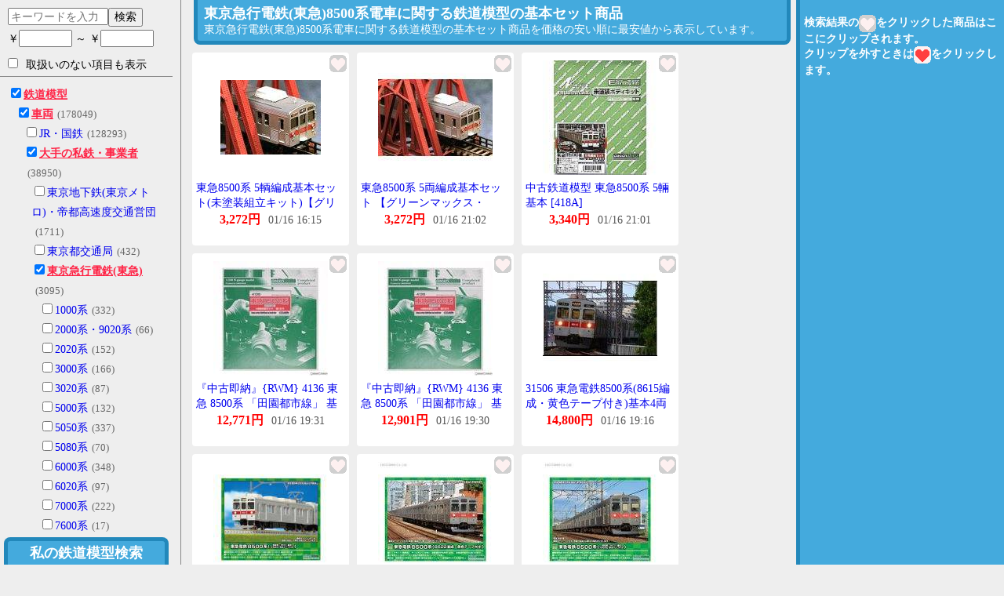

--- FILE ---
content_type: text/html
request_url: https://trainmodel.i-o.io/2/6/316/318/503/1418/
body_size: 77819
content:
<!DOCTYPE html>
<html lang="ja">
 <head>
  <meta charset="UTF-8" />
  <meta name="viewport" content="width=device-width,initial-scale=1.0,minimum-scale=1.0" />
  <title>東京急行電鉄(東急)8500系電車に関する鉄道模型の基本セット商品 - 私の鉄道模型検索</title>
  <meta name="description" content="東京急行電鉄(東急)8500系電車に関する鉄道模型の基本セット商品の検索はこの「私の鉄道模型検索」におまかせください。東京急行電鉄(東急)8500系電車に関する鉄道模型の基本セット商品を安い順に最安値から表示して比較できます。趣味の鉄道模型をもっと充実したい方へ、私の鉄道模型検索がお手伝いいたします。" />  <link rel="canonical" href="https://trainmodel.i-o.io/1418/" />
  <link rel="shortcut icon" type="image/x-icon" href="/favicon.ico" />
  <style>*{font-size:14px;}.c{text-align:center;}.h,.n{display:none;}a{text-decoration:none;}body{background:#EEE;margin:0;text-align:center;}img,.img{vertical-align:middle;}body>*{margin:0 auto;text-align:left;}#menu{border-right:1px solid #888;height:100%;overflow:auto;padding-right:10px;position:fixed;top:0;width:220px;}#menu>p.note{font-size:13px;line-height:150%;margin:5px 10px;}#header{background:#4AD;border:5px solid #28B;border-bottom:0;border-top-left-radius:8px;border-top-right-radius:8px;bottom:0;margin:0 0 0 5px;padding:3px 0;position:fixed;text-align:center;width:200px;z-index:10;}#header>a{color:#FFF;display:block;font-size:18px;font-weight:bold;}#body{margin:0 260px 0 235px;}#clips{background:#4AD;border-left:5px solid #28B;height:100%;overflow:auto;padding:5px 0 0 5px;position:fixed;right:0;top:0;width:255px;z-index:10;}#clips>p{color:#FFF;font-weight:bold;}#title{background:#4AD;border:5px solid #28B;border-bottom-left-radius:8px;border-top:0;border-bottom-right-radius:8px;color:#FFF;margin:0 12px;padding:5px 8px;}h1{display:inline-block;font-size:18px;margin:0 8px 0 0;}#title>p{display:inline-block;margin:0;}#info{margin:30px 10px;}#info>p{line-height:150%;}#search{line-height:200%;margin:8px 0 0 10px;}label{display:block;cursor:pointer;}#search input.price{width:60px;}#search input.on{border:2px solid #F24;}#words{width:120px;}#all_options{margin:10px 10px;}#tags{border-top:1px solid #888;line-height:180%;margin-bottom:20px;padding-top:10px;}#tags div{padding-left:10px;}#tags label.on>.name{color:#F24;font-weight:bold;text-decoration:underline;}#tags label>.num{color:#666;font-size:13px;margin-left:5px;}#topics{border-top:1px solid #888;line-height:200%;margin:10px 5px;padding-top:10px;text-align:center;width:100%;}#topics>a{display:block;}#credit{border-top:1px solid #888;margin:0 5px 50px;padding-top:30px;text-align:center;width:100%;}ul{list-style-type:none;margin:0;padding:5px;}li{background:#FFF;border-radius:4px;float:left;height:240px;margin:5px;padding:3px 0;position:relative;text-align:center;width:200px;}img.clip{cursor:pointer;position:absolute;right:3px;top:3px;z-index:2;}div.img{display:table-cell;height:160px;padding-left:20px;width:160px;}div.img img{max-height:160px;max-width:160px;}div.name{line-height:140%;height:40px;text-align:left;overflow:hidden;margin:0 5px;text-overflow:ellipsis;}div.price{overflow:hidden;text-overflow:clip;white-space:nowrap;}div.price>b{color:#F00;font-size:16px;font-weight:bold;}div.price>span{color:#555;font-size:14px;margin-left:10px;}span.buy{color:#F00;font-size:13px;}span.expire{color:#555;font-size:13px;margin-left:10px;}img.webservice{border:0;}div.ended{margin-top:20px;}
</style>
  <script>/*! jQuery v2.1.1 | (c) 2005, 2014 jQuery Foundation, Inc. | jquery.org/license */
!function(a,b){"object"==typeof module&&"object"==typeof module.exports?module.exports=a.document?b(a,!0):function(a){if(!a.document)throw new Error("jQuery requires a window with a document");return b(a)}:b(a)}("undefined"!=typeof window?window:this,function(a,b){var c=[],d=c.slice,e=c.concat,f=c.push,g=c.indexOf,h={},i=h.toString,j=h.hasOwnProperty,k={},l=a.document,m="2.1.1",n=function(a,b){return new n.fn.init(a,b)},o=/^[\s\uFEFF\xA0]+|[\s\uFEFF\xA0]+$/g,p=/^-ms-/,q=/-([\da-z])/gi,r=function(a,b){return b.toUpperCase()};n.fn=n.prototype={jquery:m,constructor:n,selector:"",length:0,toArray:function(){return d.call(this)},get:function(a){return null!=a?0>a?this[a+this.length]:this[a]:d.call(this)},pushStack:function(a){var b=n.merge(this.constructor(),a);return b.prevObject=this,b.context=this.context,b},each:function(a,b){return n.each(this,a,b)},map:function(a){return this.pushStack(n.map(this,function(b,c){return a.call(b,c,b)}))},slice:function(){return this.pushStack(d.apply(this,arguments))},first:function(){return this.eq(0)},last:function(){return this.eq(-1)},eq:function(a){var b=this.length,c=+a+(0>a?b:0);return this.pushStack(c>=0&&b>c?[this[c]]:[])},end:function(){return this.prevObject||this.constructor(null)},push:f,sort:c.sort,splice:c.splice},n.extend=n.fn.extend=function(){var a,b,c,d,e,f,g=arguments[0]||{},h=1,i=arguments.length,j=!1;for("boolean"==typeof g&&(j=g,g=arguments[h]||{},h++),"object"==typeof g||n.isFunction(g)||(g={}),h===i&&(g=this,h--);i>h;h++)if(null!=(a=arguments[h]))for(b in a)c=g[b],d=a[b],g!==d&&(j&&d&&(n.isPlainObject(d)||(e=n.isArray(d)))?(e?(e=!1,f=c&&n.isArray(c)?c:[]):f=c&&n.isPlainObject(c)?c:{},g[b]=n.extend(j,f,d)):void 0!==d&&(g[b]=d));return g},n.extend({expando:"jQuery"+(m+Math.random()).replace(/\D/g,""),isReady:!0,error:function(a){throw new Error(a)},noop:function(){},isFunction:function(a){return"function"===n.type(a)},isArray:Array.isArray,isWindow:function(a){return null!=a&&a===a.window},isNumeric:function(a){return!n.isArray(a)&&a-parseFloat(a)>=0},isPlainObject:function(a){return"object"!==n.type(a)||a.nodeType||n.isWindow(a)?!1:a.constructor&&!j.call(a.constructor.prototype,"isPrototypeOf")?!1:!0},isEmptyObject:function(a){var b;for(b in a)return!1;return!0},type:function(a){return null==a?a+"":"object"==typeof a||"function"==typeof a?h[i.call(a)]||"object":typeof a},globalEval:function(a){var b,c=eval;a=n.trim(a),a&&(1===a.indexOf("use strict")?(b=l.createElement("script"),b.text=a,l.head.appendChild(b).parentNode.removeChild(b)):c(a))},camelCase:function(a){return a.replace(p,"ms-").replace(q,r)},nodeName:function(a,b){return a.nodeName&&a.nodeName.toLowerCase()===b.toLowerCase()},each:function(a,b,c){var d,e=0,f=a.length,g=s(a);if(c){if(g){for(;f>e;e++)if(d=b.apply(a[e],c),d===!1)break}else for(e in a)if(d=b.apply(a[e],c),d===!1)break}else if(g){for(;f>e;e++)if(d=b.call(a[e],e,a[e]),d===!1)break}else for(e in a)if(d=b.call(a[e],e,a[e]),d===!1)break;return a},trim:function(a){return null==a?"":(a+"").replace(o,"")},makeArray:function(a,b){var c=b||[];return null!=a&&(s(Object(a))?n.merge(c,"string"==typeof a?[a]:a):f.call(c,a)),c},inArray:function(a,b,c){return null==b?-1:g.call(b,a,c)},merge:function(a,b){for(var c=+b.length,d=0,e=a.length;c>d;d++)a[e++]=b[d];return a.length=e,a},grep:function(a,b,c){for(var d,e=[],f=0,g=a.length,h=!c;g>f;f++)d=!b(a[f],f),d!==h&&e.push(a[f]);return e},map:function(a,b,c){var d,f=0,g=a.length,h=s(a),i=[];if(h)for(;g>f;f++)d=b(a[f],f,c),null!=d&&i.push(d);else for(f in a)d=b(a[f],f,c),null!=d&&i.push(d);return e.apply([],i)},guid:1,proxy:function(a,b){var c,e,f;return"string"==typeof b&&(c=a[b],b=a,a=c),n.isFunction(a)?(e=d.call(arguments,2),f=function(){return a.apply(b||this,e.concat(d.call(arguments)))},f.guid=a.guid=a.guid||n.guid++,f):void 0},now:Date.now,support:k}),n.each("Boolean Number String Function Array Date RegExp Object Error".split(" "),function(a,b){h["[object "+b+"]"]=b.toLowerCase()});function s(a){var b=a.length,c=n.type(a);return"function"===c||n.isWindow(a)?!1:1===a.nodeType&&b?!0:"array"===c||0===b||"number"==typeof b&&b>0&&b-1 in a}var t=function(a){var b,c,d,e,f,g,h,i,j,k,l,m,n,o,p,q,r,s,t,u="sizzle"+-new Date,v=a.document,w=0,x=0,y=gb(),z=gb(),A=gb(),B=function(a,b){return a===b&&(l=!0),0},C="undefined",D=1<<31,E={}.hasOwnProperty,F=[],G=F.pop,H=F.push,I=F.push,J=F.slice,K=F.indexOf||function(a){for(var b=0,c=this.length;c>b;b++)if(this[b]===a)return b;return-1},L="checked|selected|async|autofocus|autoplay|controls|defer|disabled|hidden|ismap|loop|multiple|open|readonly|required|scoped",M="[\\x20\\t\\r\\n\\f]",N="(?:\\\\.|[\\w-]|[^\\x00-\\xa0])+",O=N.replace("w","w#"),P="\\["+M+"*("+N+")(?:"+M+"*([*^$|!~]?=)"+M+"*(?:'((?:\\\\.|[^\\\\'])*)'|\"((?:\\\\.|[^\\\\\"])*)\"|("+O+"))|)"+M+"*\\]",Q=":("+N+")(?:\\((('((?:\\\\.|[^\\\\'])*)'|\"((?:\\\\.|[^\\\\\"])*)\")|((?:\\\\.|[^\\\\()[\\]]|"+P+")*)|.*)\\)|)",R=new RegExp("^"+M+"+|((?:^|[^\\\\])(?:\\\\.)*)"+M+"+$","g"),S=new RegExp("^"+M+"*,"+M+"*"),T=new RegExp("^"+M+"*([>+~]|"+M+")"+M+"*"),U=new RegExp("="+M+"*([^\\]'\"]*?)"+M+"*\\]","g"),V=new RegExp(Q),W=new RegExp("^"+O+"$"),X={ID:new RegExp("^#("+N+")"),CLASS:new RegExp("^\\.("+N+")"),TAG:new RegExp("^("+N.replace("w","w*")+")"),ATTR:new RegExp("^"+P),PSEUDO:new RegExp("^"+Q),CHILD:new RegExp("^:(only|first|last|nth|nth-last)-(child|of-type)(?:\\("+M+"*(even|odd|(([+-]|)(\\d*)n|)"+M+"*(?:([+-]|)"+M+"*(\\d+)|))"+M+"*\\)|)","i"),bool:new RegExp("^(?:"+L+")$","i"),needsContext:new RegExp("^"+M+"*[>+~]|:(even|odd|eq|gt|lt|nth|first|last)(?:\\("+M+"*((?:-\\d)?\\d*)"+M+"*\\)|)(?=[^-]|$)","i")},Y=/^(?:input|select|textarea|button)$/i,Z=/^h\d$/i,$=/^[^{]+\{\s*\[native \w/,_=/^(?:#([\w-]+)|(\w+)|\.([\w-]+))$/,ab=/[+~]/,bb=/'|\\/g,cb=new RegExp("\\\\([\\da-f]{1,6}"+M+"?|("+M+")|.)","ig"),db=function(a,b,c){var d="0x"+b-65536;return d!==d||c?b:0>d?String.fromCharCode(d+65536):String.fromCharCode(d>>10|55296,1023&d|56320)};try{I.apply(F=J.call(v.childNodes),v.childNodes),F[v.childNodes.length].nodeType}catch(eb){I={apply:F.length?function(a,b){H.apply(a,J.call(b))}:function(a,b){var c=a.length,d=0;while(a[c++]=b[d++]);a.length=c-1}}}function fb(a,b,d,e){var f,h,j,k,l,o,r,s,w,x;if((b?b.ownerDocument||b:v)!==n&&m(b),b=b||n,d=d||[],!a||"string"!=typeof a)return d;if(1!==(k=b.nodeType)&&9!==k)return[];if(p&&!e){if(f=_.exec(a))if(j=f[1]){if(9===k){if(h=b.getElementById(j),!h||!h.parentNode)return d;if(h.id===j)return d.push(h),d}else if(b.ownerDocument&&(h=b.ownerDocument.getElementById(j))&&t(b,h)&&h.id===j)return d.push(h),d}else{if(f[2])return I.apply(d,b.getElementsByTagName(a)),d;if((j=f[3])&&c.getElementsByClassName&&b.getElementsByClassName)return I.apply(d,b.getElementsByClassName(j)),d}if(c.qsa&&(!q||!q.test(a))){if(s=r=u,w=b,x=9===k&&a,1===k&&"object"!==b.nodeName.toLowerCase()){o=g(a),(r=b.getAttribute("id"))?s=r.replace(bb,"\\$&"):b.setAttribute("id",s),s="[id='"+s+"'] ",l=o.length;while(l--)o[l]=s+qb(o[l]);w=ab.test(a)&&ob(b.parentNode)||b,x=o.join(",")}if(x)try{return I.apply(d,w.querySelectorAll(x)),d}catch(y){}finally{r||b.removeAttribute("id")}}}return i(a.replace(R,"$1"),b,d,e)}function gb(){var a=[];function b(c,e){return a.push(c+" ")>d.cacheLength&&delete b[a.shift()],b[c+" "]=e}return b}function hb(a){return a[u]=!0,a}function ib(a){var b=n.createElement("div");try{return!!a(b)}catch(c){return!1}finally{b.parentNode&&b.parentNode.removeChild(b),b=null}}function jb(a,b){var c=a.split("|"),e=a.length;while(e--)d.attrHandle[c[e]]=b}function kb(a,b){var c=b&&a,d=c&&1===a.nodeType&&1===b.nodeType&&(~b.sourceIndex||D)-(~a.sourceIndex||D);if(d)return d;if(c)while(c=c.nextSibling)if(c===b)return-1;return a?1:-1}function lb(a){return function(b){var c=b.nodeName.toLowerCase();return"input"===c&&b.type===a}}function mb(a){return function(b){var c=b.nodeName.toLowerCase();return("input"===c||"button"===c)&&b.type===a}}function nb(a){return hb(function(b){return b=+b,hb(function(c,d){var e,f=a([],c.length,b),g=f.length;while(g--)c[e=f[g]]&&(c[e]=!(d[e]=c[e]))})})}function ob(a){return a&&typeof a.getElementsByTagName!==C&&a}c=fb.support={},f=fb.isXML=function(a){var b=a&&(a.ownerDocument||a).documentElement;return b?"HTML"!==b.nodeName:!1},m=fb.setDocument=function(a){var b,e=a?a.ownerDocument||a:v,g=e.defaultView;return e!==n&&9===e.nodeType&&e.documentElement?(n=e,o=e.documentElement,p=!f(e),g&&g!==g.top&&(g.addEventListener?g.addEventListener("unload",function(){m()},!1):g.attachEvent&&g.attachEvent("onunload",function(){m()})),c.attributes=ib(function(a){return a.className="i",!a.getAttribute("className")}),c.getElementsByTagName=ib(function(a){return a.appendChild(e.createComment("")),!a.getElementsByTagName("*").length}),c.getElementsByClassName=$.test(e.getElementsByClassName)&&ib(function(a){return a.innerHTML="<div class='a'></div><div class='a i'></div>",a.firstChild.className="i",2===a.getElementsByClassName("i").length}),c.getById=ib(function(a){return o.appendChild(a).id=u,!e.getElementsByName||!e.getElementsByName(u).length}),c.getById?(d.find.ID=function(a,b){if(typeof b.getElementById!==C&&p){var c=b.getElementById(a);return c&&c.parentNode?[c]:[]}},d.filter.ID=function(a){var b=a.replace(cb,db);return function(a){return a.getAttribute("id")===b}}):(delete d.find.ID,d.filter.ID=function(a){var b=a.replace(cb,db);return function(a){var c=typeof a.getAttributeNode!==C&&a.getAttributeNode("id");return c&&c.value===b}}),d.find.TAG=c.getElementsByTagName?function(a,b){return typeof b.getElementsByTagName!==C?b.getElementsByTagName(a):void 0}:function(a,b){var c,d=[],e=0,f=b.getElementsByTagName(a);if("*"===a){while(c=f[e++])1===c.nodeType&&d.push(c);return d}return f},d.find.CLASS=c.getElementsByClassName&&function(a,b){return typeof b.getElementsByClassName!==C&&p?b.getElementsByClassName(a):void 0},r=[],q=[],(c.qsa=$.test(e.querySelectorAll))&&(ib(function(a){a.innerHTML="<select msallowclip=''><option selected=''></option></select>",a.querySelectorAll("[msallowclip^='']").length&&q.push("[*^$]="+M+"*(?:''|\"\")"),a.querySelectorAll("[selected]").length||q.push("\\["+M+"*(?:value|"+L+")"),a.querySelectorAll(":checked").length||q.push(":checked")}),ib(function(a){var b=e.createElement("input");b.setAttribute("type","hidden"),a.appendChild(b).setAttribute("name","D"),a.querySelectorAll("[name=d]").length&&q.push("name"+M+"*[*^$|!~]?="),a.querySelectorAll(":enabled").length||q.push(":enabled",":disabled"),a.querySelectorAll("*,:x"),q.push(",.*:")})),(c.matchesSelector=$.test(s=o.matches||o.webkitMatchesSelector||o.mozMatchesSelector||o.oMatchesSelector||o.msMatchesSelector))&&ib(function(a){c.disconnectedMatch=s.call(a,"div"),s.call(a,"[s!='']:x"),r.push("!=",Q)}),q=q.length&&new RegExp(q.join("|")),r=r.length&&new RegExp(r.join("|")),b=$.test(o.compareDocumentPosition),t=b||$.test(o.contains)?function(a,b){var c=9===a.nodeType?a.documentElement:a,d=b&&b.parentNode;return a===d||!(!d||1!==d.nodeType||!(c.contains?c.contains(d):a.compareDocumentPosition&&16&a.compareDocumentPosition(d)))}:function(a,b){if(b)while(b=b.parentNode)if(b===a)return!0;return!1},B=b?function(a,b){if(a===b)return l=!0,0;var d=!a.compareDocumentPosition-!b.compareDocumentPosition;return d?d:(d=(a.ownerDocument||a)===(b.ownerDocument||b)?a.compareDocumentPosition(b):1,1&d||!c.sortDetached&&b.compareDocumentPosition(a)===d?a===e||a.ownerDocument===v&&t(v,a)?-1:b===e||b.ownerDocument===v&&t(v,b)?1:k?K.call(k,a)-K.call(k,b):0:4&d?-1:1)}:function(a,b){if(a===b)return l=!0,0;var c,d=0,f=a.parentNode,g=b.parentNode,h=[a],i=[b];if(!f||!g)return a===e?-1:b===e?1:f?-1:g?1:k?K.call(k,a)-K.call(k,b):0;if(f===g)return kb(a,b);c=a;while(c=c.parentNode)h.unshift(c);c=b;while(c=c.parentNode)i.unshift(c);while(h[d]===i[d])d++;return d?kb(h[d],i[d]):h[d]===v?-1:i[d]===v?1:0},e):n},fb.matches=function(a,b){return fb(a,null,null,b)},fb.matchesSelector=function(a,b){if((a.ownerDocument||a)!==n&&m(a),b=b.replace(U,"='$1']"),!(!c.matchesSelector||!p||r&&r.test(b)||q&&q.test(b)))try{var d=s.call(a,b);if(d||c.disconnectedMatch||a.document&&11!==a.document.nodeType)return d}catch(e){}return fb(b,n,null,[a]).length>0},fb.contains=function(a,b){return(a.ownerDocument||a)!==n&&m(a),t(a,b)},fb.attr=function(a,b){(a.ownerDocument||a)!==n&&m(a);var e=d.attrHandle[b.toLowerCase()],f=e&&E.call(d.attrHandle,b.toLowerCase())?e(a,b,!p):void 0;return void 0!==f?f:c.attributes||!p?a.getAttribute(b):(f=a.getAttributeNode(b))&&f.specified?f.value:null},fb.error=function(a){throw new Error("Syntax error, unrecognized expression: "+a)},fb.uniqueSort=function(a){var b,d=[],e=0,f=0;if(l=!c.detectDuplicates,k=!c.sortStable&&a.slice(0),a.sort(B),l){while(b=a[f++])b===a[f]&&(e=d.push(f));while(e--)a.splice(d[e],1)}return k=null,a},e=fb.getText=function(a){var b,c="",d=0,f=a.nodeType;if(f){if(1===f||9===f||11===f){if("string"==typeof a.textContent)return a.textContent;for(a=a.firstChild;a;a=a.nextSibling)c+=e(a)}else if(3===f||4===f)return a.nodeValue}else while(b=a[d++])c+=e(b);return c},d=fb.selectors={cacheLength:50,createPseudo:hb,match:X,attrHandle:{},find:{},relative:{">":{dir:"parentNode",first:!0}," ":{dir:"parentNode"},"+":{dir:"previousSibling",first:!0},"~":{dir:"previousSibling"}},preFilter:{ATTR:function(a){return a[1]=a[1].replace(cb,db),a[3]=(a[3]||a[4]||a[5]||"").replace(cb,db),"~="===a[2]&&(a[3]=" "+a[3]+" "),a.slice(0,4)},CHILD:function(a){return a[1]=a[1].toLowerCase(),"nth"===a[1].slice(0,3)?(a[3]||fb.error(a[0]),a[4]=+(a[4]?a[5]+(a[6]||1):2*("even"===a[3]||"odd"===a[3])),a[5]=+(a[7]+a[8]||"odd"===a[3])):a[3]&&fb.error(a[0]),a},PSEUDO:function(a){var b,c=!a[6]&&a[2];return X.CHILD.test(a[0])?null:(a[3]?a[2]=a[4]||a[5]||"":c&&V.test(c)&&(b=g(c,!0))&&(b=c.indexOf(")",c.length-b)-c.length)&&(a[0]=a[0].slice(0,b),a[2]=c.slice(0,b)),a.slice(0,3))}},filter:{TAG:function(a){var b=a.replace(cb,db).toLowerCase();return"*"===a?function(){return!0}:function(a){return a.nodeName&&a.nodeName.toLowerCase()===b}},CLASS:function(a){var b=y[a+" "];return b||(b=new RegExp("(^|"+M+")"+a+"("+M+"|$)"))&&y(a,function(a){return b.test("string"==typeof a.className&&a.className||typeof a.getAttribute!==C&&a.getAttribute("class")||"")})},ATTR:function(a,b,c){return function(d){var e=fb.attr(d,a);return null==e?"!="===b:b?(e+="","="===b?e===c:"!="===b?e!==c:"^="===b?c&&0===e.indexOf(c):"*="===b?c&&e.indexOf(c)>-1:"$="===b?c&&e.slice(-c.length)===c:"~="===b?(" "+e+" ").indexOf(c)>-1:"|="===b?e===c||e.slice(0,c.length+1)===c+"-":!1):!0}},CHILD:function(a,b,c,d,e){var f="nth"!==a.slice(0,3),g="last"!==a.slice(-4),h="of-type"===b;return 1===d&&0===e?function(a){return!!a.parentNode}:function(b,c,i){var j,k,l,m,n,o,p=f!==g?"nextSibling":"previousSibling",q=b.parentNode,r=h&&b.nodeName.toLowerCase(),s=!i&&!h;if(q){if(f){while(p){l=b;while(l=l[p])if(h?l.nodeName.toLowerCase()===r:1===l.nodeType)return!1;o=p="only"===a&&!o&&"nextSibling"}return!0}if(o=[g?q.firstChild:q.lastChild],g&&s){k=q[u]||(q[u]={}),j=k[a]||[],n=j[0]===w&&j[1],m=j[0]===w&&j[2],l=n&&q.childNodes[n];while(l=++n&&l&&l[p]||(m=n=0)||o.pop())if(1===l.nodeType&&++m&&l===b){k[a]=[w,n,m];break}}else if(s&&(j=(b[u]||(b[u]={}))[a])&&j[0]===w)m=j[1];else while(l=++n&&l&&l[p]||(m=n=0)||o.pop())if((h?l.nodeName.toLowerCase()===r:1===l.nodeType)&&++m&&(s&&((l[u]||(l[u]={}))[a]=[w,m]),l===b))break;return m-=e,m===d||m%d===0&&m/d>=0}}},PSEUDO:function(a,b){var c,e=d.pseudos[a]||d.setFilters[a.toLowerCase()]||fb.error("unsupported pseudo: "+a);return e[u]?e(b):e.length>1?(c=[a,a,"",b],d.setFilters.hasOwnProperty(a.toLowerCase())?hb(function(a,c){var d,f=e(a,b),g=f.length;while(g--)d=K.call(a,f[g]),a[d]=!(c[d]=f[g])}):function(a){return e(a,0,c)}):e}},pseudos:{not:hb(function(a){var b=[],c=[],d=h(a.replace(R,"$1"));return d[u]?hb(function(a,b,c,e){var f,g=d(a,null,e,[]),h=a.length;while(h--)(f=g[h])&&(a[h]=!(b[h]=f))}):function(a,e,f){return b[0]=a,d(b,null,f,c),!c.pop()}}),has:hb(function(a){return function(b){return fb(a,b).length>0}}),contains:hb(function(a){return function(b){return(b.textContent||b.innerText||e(b)).indexOf(a)>-1}}),lang:hb(function(a){return W.test(a||"")||fb.error("unsupported lang: "+a),a=a.replace(cb,db).toLowerCase(),function(b){var c;do if(c=p?b.lang:b.getAttribute("xml:lang")||b.getAttribute("lang"))return c=c.toLowerCase(),c===a||0===c.indexOf(a+"-");while((b=b.parentNode)&&1===b.nodeType);return!1}}),target:function(b){var c=a.location&&a.location.hash;return c&&c.slice(1)===b.id},root:function(a){return a===o},focus:function(a){return a===n.activeElement&&(!n.hasFocus||n.hasFocus())&&!!(a.type||a.href||~a.tabIndex)},enabled:function(a){return a.disabled===!1},disabled:function(a){return a.disabled===!0},checked:function(a){var b=a.nodeName.toLowerCase();return"input"===b&&!!a.checked||"option"===b&&!!a.selected},selected:function(a){return a.parentNode&&a.parentNode.selectedIndex,a.selected===!0},empty:function(a){for(a=a.firstChild;a;a=a.nextSibling)if(a.nodeType<6)return!1;return!0},parent:function(a){return!d.pseudos.empty(a)},header:function(a){return Z.test(a.nodeName)},input:function(a){return Y.test(a.nodeName)},button:function(a){var b=a.nodeName.toLowerCase();return"input"===b&&"button"===a.type||"button"===b},text:function(a){var b;return"input"===a.nodeName.toLowerCase()&&"text"===a.type&&(null==(b=a.getAttribute("type"))||"text"===b.toLowerCase())},first:nb(function(){return[0]}),last:nb(function(a,b){return[b-1]}),eq:nb(function(a,b,c){return[0>c?c+b:c]}),even:nb(function(a,b){for(var c=0;b>c;c+=2)a.push(c);return a}),odd:nb(function(a,b){for(var c=1;b>c;c+=2)a.push(c);return a}),lt:nb(function(a,b,c){for(var d=0>c?c+b:c;--d>=0;)a.push(d);return a}),gt:nb(function(a,b,c){for(var d=0>c?c+b:c;++d<b;)a.push(d);return a})}},d.pseudos.nth=d.pseudos.eq;for(b in{radio:!0,checkbox:!0,file:!0,password:!0,image:!0})d.pseudos[b]=lb(b);for(b in{submit:!0,reset:!0})d.pseudos[b]=mb(b);function pb(){}pb.prototype=d.filters=d.pseudos,d.setFilters=new pb,g=fb.tokenize=function(a,b){var c,e,f,g,h,i,j,k=z[a+" "];if(k)return b?0:k.slice(0);h=a,i=[],j=d.preFilter;while(h){(!c||(e=S.exec(h)))&&(e&&(h=h.slice(e[0].length)||h),i.push(f=[])),c=!1,(e=T.exec(h))&&(c=e.shift(),f.push({value:c,type:e[0].replace(R," ")}),h=h.slice(c.length));for(g in d.filter)!(e=X[g].exec(h))||j[g]&&!(e=j[g](e))||(c=e.shift(),f.push({value:c,type:g,matches:e}),h=h.slice(c.length));if(!c)break}return b?h.length:h?fb.error(a):z(a,i).slice(0)};function qb(a){for(var b=0,c=a.length,d="";c>b;b++)d+=a[b].value;return d}function rb(a,b,c){var d=b.dir,e=c&&"parentNode"===d,f=x++;return b.first?function(b,c,f){while(b=b[d])if(1===b.nodeType||e)return a(b,c,f)}:function(b,c,g){var h,i,j=[w,f];if(g){while(b=b[d])if((1===b.nodeType||e)&&a(b,c,g))return!0}else while(b=b[d])if(1===b.nodeType||e){if(i=b[u]||(b[u]={}),(h=i[d])&&h[0]===w&&h[1]===f)return j[2]=h[2];if(i[d]=j,j[2]=a(b,c,g))return!0}}}function sb(a){return a.length>1?function(b,c,d){var e=a.length;while(e--)if(!a[e](b,c,d))return!1;return!0}:a[0]}function tb(a,b,c){for(var d=0,e=b.length;e>d;d++)fb(a,b[d],c);return c}function ub(a,b,c,d,e){for(var f,g=[],h=0,i=a.length,j=null!=b;i>h;h++)(f=a[h])&&(!c||c(f,d,e))&&(g.push(f),j&&b.push(h));return g}function vb(a,b,c,d,e,f){return d&&!d[u]&&(d=vb(d)),e&&!e[u]&&(e=vb(e,f)),hb(function(f,g,h,i){var j,k,l,m=[],n=[],o=g.length,p=f||tb(b||"*",h.nodeType?[h]:h,[]),q=!a||!f&&b?p:ub(p,m,a,h,i),r=c?e||(f?a:o||d)?[]:g:q;if(c&&c(q,r,h,i),d){j=ub(r,n),d(j,[],h,i),k=j.length;while(k--)(l=j[k])&&(r[n[k]]=!(q[n[k]]=l))}if(f){if(e||a){if(e){j=[],k=r.length;while(k--)(l=r[k])&&j.push(q[k]=l);e(null,r=[],j,i)}k=r.length;while(k--)(l=r[k])&&(j=e?K.call(f,l):m[k])>-1&&(f[j]=!(g[j]=l))}}else r=ub(r===g?r.splice(o,r.length):r),e?e(null,g,r,i):I.apply(g,r)})}function wb(a){for(var b,c,e,f=a.length,g=d.relative[a[0].type],h=g||d.relative[" "],i=g?1:0,k=rb(function(a){return a===b},h,!0),l=rb(function(a){return K.call(b,a)>-1},h,!0),m=[function(a,c,d){return!g&&(d||c!==j)||((b=c).nodeType?k(a,c,d):l(a,c,d))}];f>i;i++)if(c=d.relative[a[i].type])m=[rb(sb(m),c)];else{if(c=d.filter[a[i].type].apply(null,a[i].matches),c[u]){for(e=++i;f>e;e++)if(d.relative[a[e].type])break;return vb(i>1&&sb(m),i>1&&qb(a.slice(0,i-1).concat({value:" "===a[i-2].type?"*":""})).replace(R,"$1"),c,e>i&&wb(a.slice(i,e)),f>e&&wb(a=a.slice(e)),f>e&&qb(a))}m.push(c)}return sb(m)}function xb(a,b){var c=b.length>0,e=a.length>0,f=function(f,g,h,i,k){var l,m,o,p=0,q="0",r=f&&[],s=[],t=j,u=f||e&&d.find.TAG("*",k),v=w+=null==t?1:Math.random()||.1,x=u.length;for(k&&(j=g!==n&&g);q!==x&&null!=(l=u[q]);q++){if(e&&l){m=0;while(o=a[m++])if(o(l,g,h)){i.push(l);break}k&&(w=v)}c&&((l=!o&&l)&&p--,f&&r.push(l))}if(p+=q,c&&q!==p){m=0;while(o=b[m++])o(r,s,g,h);if(f){if(p>0)while(q--)r[q]||s[q]||(s[q]=G.call(i));s=ub(s)}I.apply(i,s),k&&!f&&s.length>0&&p+b.length>1&&fb.uniqueSort(i)}return k&&(w=v,j=t),r};return c?hb(f):f}return h=fb.compile=function(a,b){var c,d=[],e=[],f=A[a+" "];if(!f){b||(b=g(a)),c=b.length;while(c--)f=wb(b[c]),f[u]?d.push(f):e.push(f);f=A(a,xb(e,d)),f.selector=a}return f},i=fb.select=function(a,b,e,f){var i,j,k,l,m,n="function"==typeof a&&a,o=!f&&g(a=n.selector||a);if(e=e||[],1===o.length){if(j=o[0]=o[0].slice(0),j.length>2&&"ID"===(k=j[0]).type&&c.getById&&9===b.nodeType&&p&&d.relative[j[1].type]){if(b=(d.find.ID(k.matches[0].replace(cb,db),b)||[])[0],!b)return e;n&&(b=b.parentNode),a=a.slice(j.shift().value.length)}i=X.needsContext.test(a)?0:j.length;while(i--){if(k=j[i],d.relative[l=k.type])break;if((m=d.find[l])&&(f=m(k.matches[0].replace(cb,db),ab.test(j[0].type)&&ob(b.parentNode)||b))){if(j.splice(i,1),a=f.length&&qb(j),!a)return I.apply(e,f),e;break}}}return(n||h(a,o))(f,b,!p,e,ab.test(a)&&ob(b.parentNode)||b),e},c.sortStable=u.split("").sort(B).join("")===u,c.detectDuplicates=!!l,m(),c.sortDetached=ib(function(a){return 1&a.compareDocumentPosition(n.createElement("div"))}),ib(function(a){return a.innerHTML="<a href='#'></a>","#"===a.firstChild.getAttribute("href")})||jb("type|href|height|width",function(a,b,c){return c?void 0:a.getAttribute(b,"type"===b.toLowerCase()?1:2)}),c.attributes&&ib(function(a){return a.innerHTML="<input/>",a.firstChild.setAttribute("value",""),""===a.firstChild.getAttribute("value")})||jb("value",function(a,b,c){return c||"input"!==a.nodeName.toLowerCase()?void 0:a.defaultValue}),ib(function(a){return null==a.getAttribute("disabled")})||jb(L,function(a,b,c){var d;return c?void 0:a[b]===!0?b.toLowerCase():(d=a.getAttributeNode(b))&&d.specified?d.value:null}),fb}(a);n.find=t,n.expr=t.selectors,n.expr[":"]=n.expr.pseudos,n.unique=t.uniqueSort,n.text=t.getText,n.isXMLDoc=t.isXML,n.contains=t.contains;var u=n.expr.match.needsContext,v=/^<(\w+)\s*\/?>(?:<\/\1>|)$/,w=/^.[^:#\[\.,]*$/;function x(a,b,c){if(n.isFunction(b))return n.grep(a,function(a,d){return!!b.call(a,d,a)!==c});if(b.nodeType)return n.grep(a,function(a){return a===b!==c});if("string"==typeof b){if(w.test(b))return n.filter(b,a,c);b=n.filter(b,a)}return n.grep(a,function(a){return g.call(b,a)>=0!==c})}n.filter=function(a,b,c){var d=b[0];return c&&(a=":not("+a+")"),1===b.length&&1===d.nodeType?n.find.matchesSelector(d,a)?[d]:[]:n.find.matches(a,n.grep(b,function(a){return 1===a.nodeType}))},n.fn.extend({find:function(a){var b,c=this.length,d=[],e=this;if("string"!=typeof a)return this.pushStack(n(a).filter(function(){for(b=0;c>b;b++)if(n.contains(e[b],this))return!0}));for(b=0;c>b;b++)n.find(a,e[b],d);return d=this.pushStack(c>1?n.unique(d):d),d.selector=this.selector?this.selector+" "+a:a,d},filter:function(a){return this.pushStack(x(this,a||[],!1))},not:function(a){return this.pushStack(x(this,a||[],!0))},is:function(a){return!!x(this,"string"==typeof a&&u.test(a)?n(a):a||[],!1).length}});var y,z=/^(?:\s*(<[\w\W]+>)[^>]*|#([\w-]*))$/,A=n.fn.init=function(a,b){var c,d;if(!a)return this;if("string"==typeof a){if(c="<"===a[0]&&">"===a[a.length-1]&&a.length>=3?[null,a,null]:z.exec(a),!c||!c[1]&&b)return!b||b.jquery?(b||y).find(a):this.constructor(b).find(a);if(c[1]){if(b=b instanceof n?b[0]:b,n.merge(this,n.parseHTML(c[1],b&&b.nodeType?b.ownerDocument||b:l,!0)),v.test(c[1])&&n.isPlainObject(b))for(c in b)n.isFunction(this[c])?this[c](b[c]):this.attr(c,b[c]);return this}return d=l.getElementById(c[2]),d&&d.parentNode&&(this.length=1,this[0]=d),this.context=l,this.selector=a,this}return a.nodeType?(this.context=this[0]=a,this.length=1,this):n.isFunction(a)?"undefined"!=typeof y.ready?y.ready(a):a(n):(void 0!==a.selector&&(this.selector=a.selector,this.context=a.context),n.makeArray(a,this))};A.prototype=n.fn,y=n(l);var B=/^(?:parents|prev(?:Until|All))/,C={children:!0,contents:!0,next:!0,prev:!0};n.extend({dir:function(a,b,c){var d=[],e=void 0!==c;while((a=a[b])&&9!==a.nodeType)if(1===a.nodeType){if(e&&n(a).is(c))break;d.push(a)}return d},sibling:function(a,b){for(var c=[];a;a=a.nextSibling)1===a.nodeType&&a!==b&&c.push(a);return c}}),n.fn.extend({has:function(a){var b=n(a,this),c=b.length;return this.filter(function(){for(var a=0;c>a;a++)if(n.contains(this,b[a]))return!0})},closest:function(a,b){for(var c,d=0,e=this.length,f=[],g=u.test(a)||"string"!=typeof a?n(a,b||this.context):0;e>d;d++)for(c=this[d];c&&c!==b;c=c.parentNode)if(c.nodeType<11&&(g?g.index(c)>-1:1===c.nodeType&&n.find.matchesSelector(c,a))){f.push(c);break}return this.pushStack(f.length>1?n.unique(f):f)},index:function(a){return a?"string"==typeof a?g.call(n(a),this[0]):g.call(this,a.jquery?a[0]:a):this[0]&&this[0].parentNode?this.first().prevAll().length:-1},add:function(a,b){return this.pushStack(n.unique(n.merge(this.get(),n(a,b))))},addBack:function(a){return this.add(null==a?this.prevObject:this.prevObject.filter(a))}});function D(a,b){while((a=a[b])&&1!==a.nodeType);return a}n.each({parent:function(a){var b=a.parentNode;return b&&11!==b.nodeType?b:null},parents:function(a){return n.dir(a,"parentNode")},parentsUntil:function(a,b,c){return n.dir(a,"parentNode",c)},next:function(a){return D(a,"nextSibling")},prev:function(a){return D(a,"previousSibling")},nextAll:function(a){return n.dir(a,"nextSibling")},prevAll:function(a){return n.dir(a,"previousSibling")},nextUntil:function(a,b,c){return n.dir(a,"nextSibling",c)},prevUntil:function(a,b,c){return n.dir(a,"previousSibling",c)},siblings:function(a){return n.sibling((a.parentNode||{}).firstChild,a)},children:function(a){return n.sibling(a.firstChild)},contents:function(a){return a.contentDocument||n.merge([],a.childNodes)}},function(a,b){n.fn[a]=function(c,d){var e=n.map(this,b,c);return"Until"!==a.slice(-5)&&(d=c),d&&"string"==typeof d&&(e=n.filter(d,e)),this.length>1&&(C[a]||n.unique(e),B.test(a)&&e.reverse()),this.pushStack(e)}});var E=/\S+/g,F={};function G(a){var b=F[a]={};return n.each(a.match(E)||[],function(a,c){b[c]=!0}),b}n.Callbacks=function(a){a="string"==typeof a?F[a]||G(a):n.extend({},a);var b,c,d,e,f,g,h=[],i=!a.once&&[],j=function(l){for(b=a.memory&&l,c=!0,g=e||0,e=0,f=h.length,d=!0;h&&f>g;g++)if(h[g].apply(l[0],l[1])===!1&&a.stopOnFalse){b=!1;break}d=!1,h&&(i?i.length&&j(i.shift()):b?h=[]:k.disable())},k={add:function(){if(h){var c=h.length;!function g(b){n.each(b,function(b,c){var d=n.type(c);"function"===d?a.unique&&k.has(c)||h.push(c):c&&c.length&&"string"!==d&&g(c)})}(arguments),d?f=h.length:b&&(e=c,j(b))}return this},remove:function(){return h&&n.each(arguments,function(a,b){var c;while((c=n.inArray(b,h,c))>-1)h.splice(c,1),d&&(f>=c&&f--,g>=c&&g--)}),this},has:function(a){return a?n.inArray(a,h)>-1:!(!h||!h.length)},empty:function(){return h=[],f=0,this},disable:function(){return h=i=b=void 0,this},disabled:function(){return!h},lock:function(){return i=void 0,b||k.disable(),this},locked:function(){return!i},fireWith:function(a,b){return!h||c&&!i||(b=b||[],b=[a,b.slice?b.slice():b],d?i.push(b):j(b)),this},fire:function(){return k.fireWith(this,arguments),this},fired:function(){return!!c}};return k},n.extend({Deferred:function(a){var b=[["resolve","done",n.Callbacks("once memory"),"resolved"],["reject","fail",n.Callbacks("once memory"),"rejected"],["notify","progress",n.Callbacks("memory")]],c="pending",d={state:function(){return c},always:function(){return e.done(arguments).fail(arguments),this},then:function(){var a=arguments;return n.Deferred(function(c){n.each(b,function(b,f){var g=n.isFunction(a[b])&&a[b];e[f[1]](function(){var a=g&&g.apply(this,arguments);a&&n.isFunction(a.promise)?a.promise().done(c.resolve).fail(c.reject).progress(c.notify):c[f[0]+"With"](this===d?c.promise():this,g?[a]:arguments)})}),a=null}).promise()},promise:function(a){return null!=a?n.extend(a,d):d}},e={};return d.pipe=d.then,n.each(b,function(a,f){var g=f[2],h=f[3];d[f[1]]=g.add,h&&g.add(function(){c=h},b[1^a][2].disable,b[2][2].lock),e[f[0]]=function(){return e[f[0]+"With"](this===e?d:this,arguments),this},e[f[0]+"With"]=g.fireWith}),d.promise(e),a&&a.call(e,e),e},when:function(a){var b=0,c=d.call(arguments),e=c.length,f=1!==e||a&&n.isFunction(a.promise)?e:0,g=1===f?a:n.Deferred(),h=function(a,b,c){return function(e){b[a]=this,c[a]=arguments.length>1?d.call(arguments):e,c===i?g.notifyWith(b,c):--f||g.resolveWith(b,c)}},i,j,k;if(e>1)for(i=new Array(e),j=new Array(e),k=new Array(e);e>b;b++)c[b]&&n.isFunction(c[b].promise)?c[b].promise().done(h(b,k,c)).fail(g.reject).progress(h(b,j,i)):--f;return f||g.resolveWith(k,c),g.promise()}});var H;n.fn.ready=function(a){return n.ready.promise().done(a),this},n.extend({isReady:!1,readyWait:1,holdReady:function(a){a?n.readyWait++:n.ready(!0)},ready:function(a){(a===!0?--n.readyWait:n.isReady)||(n.isReady=!0,a!==!0&&--n.readyWait>0||(H.resolveWith(l,[n]),n.fn.triggerHandler&&(n(l).triggerHandler("ready"),n(l).off("ready"))))}});function I(){l.removeEventListener("DOMContentLoaded",I,!1),a.removeEventListener("load",I,!1),n.ready()}n.ready.promise=function(b){return H||(H=n.Deferred(),"complete"===l.readyState?setTimeout(n.ready):(l.addEventListener("DOMContentLoaded",I,!1),a.addEventListener("load",I,!1))),H.promise(b)},n.ready.promise();var J=n.access=function(a,b,c,d,e,f,g){var h=0,i=a.length,j=null==c;if("object"===n.type(c)){e=!0;for(h in c)n.access(a,b,h,c[h],!0,f,g)}else if(void 0!==d&&(e=!0,n.isFunction(d)||(g=!0),j&&(g?(b.call(a,d),b=null):(j=b,b=function(a,b,c){return j.call(n(a),c)})),b))for(;i>h;h++)b(a[h],c,g?d:d.call(a[h],h,b(a[h],c)));return e?a:j?b.call(a):i?b(a[0],c):f};n.acceptData=function(a){return 1===a.nodeType||9===a.nodeType||!+a.nodeType};function K(){Object.defineProperty(this.cache={},0,{get:function(){return{}}}),this.expando=n.expando+Math.random()}K.uid=1,K.accepts=n.acceptData,K.prototype={key:function(a){if(!K.accepts(a))return 0;var b={},c=a[this.expando];if(!c){c=K.uid++;try{b[this.expando]={value:c},Object.defineProperties(a,b)}catch(d){b[this.expando]=c,n.extend(a,b)}}return this.cache[c]||(this.cache[c]={}),c},set:function(a,b,c){var d,e=this.key(a),f=this.cache[e];if("string"==typeof b)f[b]=c;else if(n.isEmptyObject(f))n.extend(this.cache[e],b);else for(d in b)f[d]=b[d];return f},get:function(a,b){var c=this.cache[this.key(a)];return void 0===b?c:c[b]},access:function(a,b,c){var d;return void 0===b||b&&"string"==typeof b&&void 0===c?(d=this.get(a,b),void 0!==d?d:this.get(a,n.camelCase(b))):(this.set(a,b,c),void 0!==c?c:b)},remove:function(a,b){var c,d,e,f=this.key(a),g=this.cache[f];if(void 0===b)this.cache[f]={};else{n.isArray(b)?d=b.concat(b.map(n.camelCase)):(e=n.camelCase(b),b in g?d=[b,e]:(d=e,d=d in g?[d]:d.match(E)||[])),c=d.length;while(c--)delete g[d[c]]}},hasData:function(a){return!n.isEmptyObject(this.cache[a[this.expando]]||{})},discard:function(a){a[this.expando]&&delete this.cache[a[this.expando]]}};var L=new K,M=new K,N=/^(?:\{[\w\W]*\}|\[[\w\W]*\])$/,O=/([A-Z])/g;function P(a,b,c){var d;if(void 0===c&&1===a.nodeType)if(d="data-"+b.replace(O,"-$1").toLowerCase(),c=a.getAttribute(d),"string"==typeof c){try{c="true"===c?!0:"false"===c?!1:"null"===c?null:+c+""===c?+c:N.test(c)?n.parseJSON(c):c}catch(e){}M.set(a,b,c)}else c=void 0;return c}n.extend({hasData:function(a){return M.hasData(a)||L.hasData(a)},data:function(a,b,c){return M.access(a,b,c)},removeData:function(a,b){M.remove(a,b)
},_data:function(a,b,c){return L.access(a,b,c)},_removeData:function(a,b){L.remove(a,b)}}),n.fn.extend({data:function(a,b){var c,d,e,f=this[0],g=f&&f.attributes;if(void 0===a){if(this.length&&(e=M.get(f),1===f.nodeType&&!L.get(f,"hasDataAttrs"))){c=g.length;while(c--)g[c]&&(d=g[c].name,0===d.indexOf("data-")&&(d=n.camelCase(d.slice(5)),P(f,d,e[d])));L.set(f,"hasDataAttrs",!0)}return e}return"object"==typeof a?this.each(function(){M.set(this,a)}):J(this,function(b){var c,d=n.camelCase(a);if(f&&void 0===b){if(c=M.get(f,a),void 0!==c)return c;if(c=M.get(f,d),void 0!==c)return c;if(c=P(f,d,void 0),void 0!==c)return c}else this.each(function(){var c=M.get(this,d);M.set(this,d,b),-1!==a.indexOf("-")&&void 0!==c&&M.set(this,a,b)})},null,b,arguments.length>1,null,!0)},removeData:function(a){return this.each(function(){M.remove(this,a)})}}),n.extend({queue:function(a,b,c){var d;return a?(b=(b||"fx")+"queue",d=L.get(a,b),c&&(!d||n.isArray(c)?d=L.access(a,b,n.makeArray(c)):d.push(c)),d||[]):void 0},dequeue:function(a,b){b=b||"fx";var c=n.queue(a,b),d=c.length,e=c.shift(),f=n._queueHooks(a,b),g=function(){n.dequeue(a,b)};"inprogress"===e&&(e=c.shift(),d--),e&&("fx"===b&&c.unshift("inprogress"),delete f.stop,e.call(a,g,f)),!d&&f&&f.empty.fire()},_queueHooks:function(a,b){var c=b+"queueHooks";return L.get(a,c)||L.access(a,c,{empty:n.Callbacks("once memory").add(function(){L.remove(a,[b+"queue",c])})})}}),n.fn.extend({queue:function(a,b){var c=2;return"string"!=typeof a&&(b=a,a="fx",c--),arguments.length<c?n.queue(this[0],a):void 0===b?this:this.each(function(){var c=n.queue(this,a,b);n._queueHooks(this,a),"fx"===a&&"inprogress"!==c[0]&&n.dequeue(this,a)})},dequeue:function(a){return this.each(function(){n.dequeue(this,a)})},clearQueue:function(a){return this.queue(a||"fx",[])},promise:function(a,b){var c,d=1,e=n.Deferred(),f=this,g=this.length,h=function(){--d||e.resolveWith(f,[f])};"string"!=typeof a&&(b=a,a=void 0),a=a||"fx";while(g--)c=L.get(f[g],a+"queueHooks"),c&&c.empty&&(d++,c.empty.add(h));return h(),e.promise(b)}});var Q=/[+-]?(?:\d*\.|)\d+(?:[eE][+-]?\d+|)/.source,R=["Top","Right","Bottom","Left"],S=function(a,b){return a=b||a,"none"===n.css(a,"display")||!n.contains(a.ownerDocument,a)},T=/^(?:checkbox|radio)$/i;!function(){var a=l.createDocumentFragment(),b=a.appendChild(l.createElement("div")),c=l.createElement("input");c.setAttribute("type","radio"),c.setAttribute("checked","checked"),c.setAttribute("name","t"),b.appendChild(c),k.checkClone=b.cloneNode(!0).cloneNode(!0).lastChild.checked,b.innerHTML="<textarea>x</textarea>",k.noCloneChecked=!!b.cloneNode(!0).lastChild.defaultValue}();var U="undefined";k.focusinBubbles="onfocusin"in a;var V=/^key/,W=/^(?:mouse|pointer|contextmenu)|click/,X=/^(?:focusinfocus|focusoutblur)$/,Y=/^([^.]*)(?:\.(.+)|)$/;function Z(){return!0}function $(){return!1}function _(){try{return l.activeElement}catch(a){}}n.event={global:{},add:function(a,b,c,d,e){var f,g,h,i,j,k,l,m,o,p,q,r=L.get(a);if(r){c.handler&&(f=c,c=f.handler,e=f.selector),c.guid||(c.guid=n.guid++),(i=r.events)||(i=r.events={}),(g=r.handle)||(g=r.handle=function(b){return typeof n!==U&&n.event.triggered!==b.type?n.event.dispatch.apply(a,arguments):void 0}),b=(b||"").match(E)||[""],j=b.length;while(j--)h=Y.exec(b[j])||[],o=q=h[1],p=(h[2]||"").split(".").sort(),o&&(l=n.event.special[o]||{},o=(e?l.delegateType:l.bindType)||o,l=n.event.special[o]||{},k=n.extend({type:o,origType:q,data:d,handler:c,guid:c.guid,selector:e,needsContext:e&&n.expr.match.needsContext.test(e),namespace:p.join(".")},f),(m=i[o])||(m=i[o]=[],m.delegateCount=0,l.setup&&l.setup.call(a,d,p,g)!==!1||a.addEventListener&&a.addEventListener(o,g,!1)),l.add&&(l.add.call(a,k),k.handler.guid||(k.handler.guid=c.guid)),e?m.splice(m.delegateCount++,0,k):m.push(k),n.event.global[o]=!0)}},remove:function(a,b,c,d,e){var f,g,h,i,j,k,l,m,o,p,q,r=L.hasData(a)&&L.get(a);if(r&&(i=r.events)){b=(b||"").match(E)||[""],j=b.length;while(j--)if(h=Y.exec(b[j])||[],o=q=h[1],p=(h[2]||"").split(".").sort(),o){l=n.event.special[o]||{},o=(d?l.delegateType:l.bindType)||o,m=i[o]||[],h=h[2]&&new RegExp("(^|\\.)"+p.join("\\.(?:.*\\.|)")+"(\\.|$)"),g=f=m.length;while(f--)k=m[f],!e&&q!==k.origType||c&&c.guid!==k.guid||h&&!h.test(k.namespace)||d&&d!==k.selector&&("**"!==d||!k.selector)||(m.splice(f,1),k.selector&&m.delegateCount--,l.remove&&l.remove.call(a,k));g&&!m.length&&(l.teardown&&l.teardown.call(a,p,r.handle)!==!1||n.removeEvent(a,o,r.handle),delete i[o])}else for(o in i)n.event.remove(a,o+b[j],c,d,!0);n.isEmptyObject(i)&&(delete r.handle,L.remove(a,"events"))}},trigger:function(b,c,d,e){var f,g,h,i,k,m,o,p=[d||l],q=j.call(b,"type")?b.type:b,r=j.call(b,"namespace")?b.namespace.split("."):[];if(g=h=d=d||l,3!==d.nodeType&&8!==d.nodeType&&!X.test(q+n.event.triggered)&&(q.indexOf(".")>=0&&(r=q.split("."),q=r.shift(),r.sort()),k=q.indexOf(":")<0&&"on"+q,b=b[n.expando]?b:new n.Event(q,"object"==typeof b&&b),b.isTrigger=e?2:3,b.namespace=r.join("."),b.namespace_re=b.namespace?new RegExp("(^|\\.)"+r.join("\\.(?:.*\\.|)")+"(\\.|$)"):null,b.result=void 0,b.target||(b.target=d),c=null==c?[b]:n.makeArray(c,[b]),o=n.event.special[q]||{},e||!o.trigger||o.trigger.apply(d,c)!==!1)){if(!e&&!o.noBubble&&!n.isWindow(d)){for(i=o.delegateType||q,X.test(i+q)||(g=g.parentNode);g;g=g.parentNode)p.push(g),h=g;h===(d.ownerDocument||l)&&p.push(h.defaultView||h.parentWindow||a)}f=0;while((g=p[f++])&&!b.isPropagationStopped())b.type=f>1?i:o.bindType||q,m=(L.get(g,"events")||{})[b.type]&&L.get(g,"handle"),m&&m.apply(g,c),m=k&&g[k],m&&m.apply&&n.acceptData(g)&&(b.result=m.apply(g,c),b.result===!1&&b.preventDefault());return b.type=q,e||b.isDefaultPrevented()||o._default&&o._default.apply(p.pop(),c)!==!1||!n.acceptData(d)||k&&n.isFunction(d[q])&&!n.isWindow(d)&&(h=d[k],h&&(d[k]=null),n.event.triggered=q,d[q](),n.event.triggered=void 0,h&&(d[k]=h)),b.result}},dispatch:function(a){a=n.event.fix(a);var b,c,e,f,g,h=[],i=d.call(arguments),j=(L.get(this,"events")||{})[a.type]||[],k=n.event.special[a.type]||{};if(i[0]=a,a.delegateTarget=this,!k.preDispatch||k.preDispatch.call(this,a)!==!1){h=n.event.handlers.call(this,a,j),b=0;while((f=h[b++])&&!a.isPropagationStopped()){a.currentTarget=f.elem,c=0;while((g=f.handlers[c++])&&!a.isImmediatePropagationStopped())(!a.namespace_re||a.namespace_re.test(g.namespace))&&(a.handleObj=g,a.data=g.data,e=((n.event.special[g.origType]||{}).handle||g.handler).apply(f.elem,i),void 0!==e&&(a.result=e)===!1&&(a.preventDefault(),a.stopPropagation()))}return k.postDispatch&&k.postDispatch.call(this,a),a.result}},handlers:function(a,b){var c,d,e,f,g=[],h=b.delegateCount,i=a.target;if(h&&i.nodeType&&(!a.button||"click"!==a.type))for(;i!==this;i=i.parentNode||this)if(i.disabled!==!0||"click"!==a.type){for(d=[],c=0;h>c;c++)f=b[c],e=f.selector+" ",void 0===d[e]&&(d[e]=f.needsContext?n(e,this).index(i)>=0:n.find(e,this,null,[i]).length),d[e]&&d.push(f);d.length&&g.push({elem:i,handlers:d})}return h<b.length&&g.push({elem:this,handlers:b.slice(h)}),g},props:"altKey bubbles cancelable ctrlKey currentTarget eventPhase metaKey relatedTarget shiftKey target timeStamp view which".split(" "),fixHooks:{},keyHooks:{props:"char charCode key keyCode".split(" "),filter:function(a,b){return null==a.which&&(a.which=null!=b.charCode?b.charCode:b.keyCode),a}},mouseHooks:{props:"button buttons clientX clientY offsetX offsetY pageX pageY screenX screenY toElement".split(" "),filter:function(a,b){var c,d,e,f=b.button;return null==a.pageX&&null!=b.clientX&&(c=a.target.ownerDocument||l,d=c.documentElement,e=c.body,a.pageX=b.clientX+(d&&d.scrollLeft||e&&e.scrollLeft||0)-(d&&d.clientLeft||e&&e.clientLeft||0),a.pageY=b.clientY+(d&&d.scrollTop||e&&e.scrollTop||0)-(d&&d.clientTop||e&&e.clientTop||0)),a.which||void 0===f||(a.which=1&f?1:2&f?3:4&f?2:0),a}},fix:function(a){if(a[n.expando])return a;var b,c,d,e=a.type,f=a,g=this.fixHooks[e];g||(this.fixHooks[e]=g=W.test(e)?this.mouseHooks:V.test(e)?this.keyHooks:{}),d=g.props?this.props.concat(g.props):this.props,a=new n.Event(f),b=d.length;while(b--)c=d[b],a[c]=f[c];return a.target||(a.target=l),3===a.target.nodeType&&(a.target=a.target.parentNode),g.filter?g.filter(a,f):a},special:{load:{noBubble:!0},focus:{trigger:function(){return this!==_()&&this.focus?(this.focus(),!1):void 0},delegateType:"focusin"},blur:{trigger:function(){return this===_()&&this.blur?(this.blur(),!1):void 0},delegateType:"focusout"},click:{trigger:function(){return"checkbox"===this.type&&this.click&&n.nodeName(this,"input")?(this.click(),!1):void 0},_default:function(a){return n.nodeName(a.target,"a")}},beforeunload:{postDispatch:function(a){void 0!==a.result&&a.originalEvent&&(a.originalEvent.returnValue=a.result)}}},simulate:function(a,b,c,d){var e=n.extend(new n.Event,c,{type:a,isSimulated:!0,originalEvent:{}});d?n.event.trigger(e,null,b):n.event.dispatch.call(b,e),e.isDefaultPrevented()&&c.preventDefault()}},n.removeEvent=function(a,b,c){a.removeEventListener&&a.removeEventListener(b,c,!1)},n.Event=function(a,b){return this instanceof n.Event?(a&&a.type?(this.originalEvent=a,this.type=a.type,this.isDefaultPrevented=a.defaultPrevented||void 0===a.defaultPrevented&&a.returnValue===!1?Z:$):this.type=a,b&&n.extend(this,b),this.timeStamp=a&&a.timeStamp||n.now(),void(this[n.expando]=!0)):new n.Event(a,b)},n.Event.prototype={isDefaultPrevented:$,isPropagationStopped:$,isImmediatePropagationStopped:$,preventDefault:function(){var a=this.originalEvent;this.isDefaultPrevented=Z,a&&a.preventDefault&&a.preventDefault()},stopPropagation:function(){var a=this.originalEvent;this.isPropagationStopped=Z,a&&a.stopPropagation&&a.stopPropagation()},stopImmediatePropagation:function(){var a=this.originalEvent;this.isImmediatePropagationStopped=Z,a&&a.stopImmediatePropagation&&a.stopImmediatePropagation(),this.stopPropagation()}},n.each({mouseenter:"mouseover",mouseleave:"mouseout",pointerenter:"pointerover",pointerleave:"pointerout"},function(a,b){n.event.special[a]={delegateType:b,bindType:b,handle:function(a){var c,d=this,e=a.relatedTarget,f=a.handleObj;return(!e||e!==d&&!n.contains(d,e))&&(a.type=f.origType,c=f.handler.apply(this,arguments),a.type=b),c}}}),k.focusinBubbles||n.each({focus:"focusin",blur:"focusout"},function(a,b){var c=function(a){n.event.simulate(b,a.target,n.event.fix(a),!0)};n.event.special[b]={setup:function(){var d=this.ownerDocument||this,e=L.access(d,b);e||d.addEventListener(a,c,!0),L.access(d,b,(e||0)+1)},teardown:function(){var d=this.ownerDocument||this,e=L.access(d,b)-1;e?L.access(d,b,e):(d.removeEventListener(a,c,!0),L.remove(d,b))}}}),n.fn.extend({on:function(a,b,c,d,e){var f,g;if("object"==typeof a){"string"!=typeof b&&(c=c||b,b=void 0);for(g in a)this.on(g,b,c,a[g],e);return this}if(null==c&&null==d?(d=b,c=b=void 0):null==d&&("string"==typeof b?(d=c,c=void 0):(d=c,c=b,b=void 0)),d===!1)d=$;else if(!d)return this;return 1===e&&(f=d,d=function(a){return n().off(a),f.apply(this,arguments)},d.guid=f.guid||(f.guid=n.guid++)),this.each(function(){n.event.add(this,a,d,c,b)})},one:function(a,b,c,d){return this.on(a,b,c,d,1)},off:function(a,b,c){var d,e;if(a&&a.preventDefault&&a.handleObj)return d=a.handleObj,n(a.delegateTarget).off(d.namespace?d.origType+"."+d.namespace:d.origType,d.selector,d.handler),this;if("object"==typeof a){for(e in a)this.off(e,b,a[e]);return this}return(b===!1||"function"==typeof b)&&(c=b,b=void 0),c===!1&&(c=$),this.each(function(){n.event.remove(this,a,c,b)})},trigger:function(a,b){return this.each(function(){n.event.trigger(a,b,this)})},triggerHandler:function(a,b){var c=this[0];return c?n.event.trigger(a,b,c,!0):void 0}});var ab=/<(?!area|br|col|embed|hr|img|input|link|meta|param)(([\w:]+)[^>]*)\/>/gi,bb=/<([\w:]+)/,cb=/<|&#?\w+;/,db=/<(?:script|style|link)/i,eb=/checked\s*(?:[^=]|=\s*.checked.)/i,fb=/^$|\/(?:java|ecma)script/i,gb=/^true\/(.*)/,hb=/^\s*<!(?:\[CDATA\[|--)|(?:\]\]|--)>\s*$/g,ib={option:[1,"<select multiple='multiple'>","</select>"],thead:[1,"<table>","</table>"],col:[2,"<table><colgroup>","</colgroup></table>"],tr:[2,"<table><tbody>","</tbody></table>"],td:[3,"<table><tbody><tr>","</tr></tbody></table>"],_default:[0,"",""]};ib.optgroup=ib.option,ib.tbody=ib.tfoot=ib.colgroup=ib.caption=ib.thead,ib.th=ib.td;function jb(a,b){return n.nodeName(a,"table")&&n.nodeName(11!==b.nodeType?b:b.firstChild,"tr")?a.getElementsByTagName("tbody")[0]||a.appendChild(a.ownerDocument.createElement("tbody")):a}function kb(a){return a.type=(null!==a.getAttribute("type"))+"/"+a.type,a}function lb(a){var b=gb.exec(a.type);return b?a.type=b[1]:a.removeAttribute("type"),a}function mb(a,b){for(var c=0,d=a.length;d>c;c++)L.set(a[c],"globalEval",!b||L.get(b[c],"globalEval"))}function nb(a,b){var c,d,e,f,g,h,i,j;if(1===b.nodeType){if(L.hasData(a)&&(f=L.access(a),g=L.set(b,f),j=f.events)){delete g.handle,g.events={};for(e in j)for(c=0,d=j[e].length;d>c;c++)n.event.add(b,e,j[e][c])}M.hasData(a)&&(h=M.access(a),i=n.extend({},h),M.set(b,i))}}function ob(a,b){var c=a.getElementsByTagName?a.getElementsByTagName(b||"*"):a.querySelectorAll?a.querySelectorAll(b||"*"):[];return void 0===b||b&&n.nodeName(a,b)?n.merge([a],c):c}function pb(a,b){var c=b.nodeName.toLowerCase();"input"===c&&T.test(a.type)?b.checked=a.checked:("input"===c||"textarea"===c)&&(b.defaultValue=a.defaultValue)}n.extend({clone:function(a,b,c){var d,e,f,g,h=a.cloneNode(!0),i=n.contains(a.ownerDocument,a);if(!(k.noCloneChecked||1!==a.nodeType&&11!==a.nodeType||n.isXMLDoc(a)))for(g=ob(h),f=ob(a),d=0,e=f.length;e>d;d++)pb(f[d],g[d]);if(b)if(c)for(f=f||ob(a),g=g||ob(h),d=0,e=f.length;e>d;d++)nb(f[d],g[d]);else nb(a,h);return g=ob(h,"script"),g.length>0&&mb(g,!i&&ob(a,"script")),h},buildFragment:function(a,b,c,d){for(var e,f,g,h,i,j,k=b.createDocumentFragment(),l=[],m=0,o=a.length;o>m;m++)if(e=a[m],e||0===e)if("object"===n.type(e))n.merge(l,e.nodeType?[e]:e);else if(cb.test(e)){f=f||k.appendChild(b.createElement("div")),g=(bb.exec(e)||["",""])[1].toLowerCase(),h=ib[g]||ib._default,f.innerHTML=h[1]+e.replace(ab,"<$1></$2>")+h[2],j=h[0];while(j--)f=f.lastChild;n.merge(l,f.childNodes),f=k.firstChild,f.textContent=""}else l.push(b.createTextNode(e));k.textContent="",m=0;while(e=l[m++])if((!d||-1===n.inArray(e,d))&&(i=n.contains(e.ownerDocument,e),f=ob(k.appendChild(e),"script"),i&&mb(f),c)){j=0;while(e=f[j++])fb.test(e.type||"")&&c.push(e)}return k},cleanData:function(a){for(var b,c,d,e,f=n.event.special,g=0;void 0!==(c=a[g]);g++){if(n.acceptData(c)&&(e=c[L.expando],e&&(b=L.cache[e]))){if(b.events)for(d in b.events)f[d]?n.event.remove(c,d):n.removeEvent(c,d,b.handle);L.cache[e]&&delete L.cache[e]}delete M.cache[c[M.expando]]}}}),n.fn.extend({text:function(a){return J(this,function(a){return void 0===a?n.text(this):this.empty().each(function(){(1===this.nodeType||11===this.nodeType||9===this.nodeType)&&(this.textContent=a)})},null,a,arguments.length)},append:function(){return this.domManip(arguments,function(a){if(1===this.nodeType||11===this.nodeType||9===this.nodeType){var b=jb(this,a);b.appendChild(a)}})},prepend:function(){return this.domManip(arguments,function(a){if(1===this.nodeType||11===this.nodeType||9===this.nodeType){var b=jb(this,a);b.insertBefore(a,b.firstChild)}})},before:function(){return this.domManip(arguments,function(a){this.parentNode&&this.parentNode.insertBefore(a,this)})},after:function(){return this.domManip(arguments,function(a){this.parentNode&&this.parentNode.insertBefore(a,this.nextSibling)})},remove:function(a,b){for(var c,d=a?n.filter(a,this):this,e=0;null!=(c=d[e]);e++)b||1!==c.nodeType||n.cleanData(ob(c)),c.parentNode&&(b&&n.contains(c.ownerDocument,c)&&mb(ob(c,"script")),c.parentNode.removeChild(c));return this},empty:function(){for(var a,b=0;null!=(a=this[b]);b++)1===a.nodeType&&(n.cleanData(ob(a,!1)),a.textContent="");return this},clone:function(a,b){return a=null==a?!1:a,b=null==b?a:b,this.map(function(){return n.clone(this,a,b)})},html:function(a){return J(this,function(a){var b=this[0]||{},c=0,d=this.length;if(void 0===a&&1===b.nodeType)return b.innerHTML;if("string"==typeof a&&!db.test(a)&&!ib[(bb.exec(a)||["",""])[1].toLowerCase()]){a=a.replace(ab,"<$1></$2>");try{for(;d>c;c++)b=this[c]||{},1===b.nodeType&&(n.cleanData(ob(b,!1)),b.innerHTML=a);b=0}catch(e){}}b&&this.empty().append(a)},null,a,arguments.length)},replaceWith:function(){var a=arguments[0];return this.domManip(arguments,function(b){a=this.parentNode,n.cleanData(ob(this)),a&&a.replaceChild(b,this)}),a&&(a.length||a.nodeType)?this:this.remove()},detach:function(a){return this.remove(a,!0)},domManip:function(a,b){a=e.apply([],a);var c,d,f,g,h,i,j=0,l=this.length,m=this,o=l-1,p=a[0],q=n.isFunction(p);if(q||l>1&&"string"==typeof p&&!k.checkClone&&eb.test(p))return this.each(function(c){var d=m.eq(c);q&&(a[0]=p.call(this,c,d.html())),d.domManip(a,b)});if(l&&(c=n.buildFragment(a,this[0].ownerDocument,!1,this),d=c.firstChild,1===c.childNodes.length&&(c=d),d)){for(f=n.map(ob(c,"script"),kb),g=f.length;l>j;j++)h=c,j!==o&&(h=n.clone(h,!0,!0),g&&n.merge(f,ob(h,"script"))),b.call(this[j],h,j);if(g)for(i=f[f.length-1].ownerDocument,n.map(f,lb),j=0;g>j;j++)h=f[j],fb.test(h.type||"")&&!L.access(h,"globalEval")&&n.contains(i,h)&&(h.src?n._evalUrl&&n._evalUrl(h.src):n.globalEval(h.textContent.replace(hb,"")))}return this}}),n.each({appendTo:"append",prependTo:"prepend",insertBefore:"before",insertAfter:"after",replaceAll:"replaceWith"},function(a,b){n.fn[a]=function(a){for(var c,d=[],e=n(a),g=e.length-1,h=0;g>=h;h++)c=h===g?this:this.clone(!0),n(e[h])[b](c),f.apply(d,c.get());return this.pushStack(d)}});var qb,rb={};function sb(b,c){var d,e=n(c.createElement(b)).appendTo(c.body),f=a.getDefaultComputedStyle&&(d=a.getDefaultComputedStyle(e[0]))?d.display:n.css(e[0],"display");return e.detach(),f}function tb(a){var b=l,c=rb[a];return c||(c=sb(a,b),"none"!==c&&c||(qb=(qb||n("<iframe frameborder='0' width='0' height='0'/>")).appendTo(b.documentElement),b=qb[0].contentDocument,b.write(),b.close(),c=sb(a,b),qb.detach()),rb[a]=c),c}var ub=/^margin/,vb=new RegExp("^("+Q+")(?!px)[a-z%]+$","i"),wb=function(a){return a.ownerDocument.defaultView.getComputedStyle(a,null)};function xb(a,b,c){var d,e,f,g,h=a.style;return c=c||wb(a),c&&(g=c.getPropertyValue(b)||c[b]),c&&(""!==g||n.contains(a.ownerDocument,a)||(g=n.style(a,b)),vb.test(g)&&ub.test(b)&&(d=h.width,e=h.minWidth,f=h.maxWidth,h.minWidth=h.maxWidth=h.width=g,g=c.width,h.width=d,h.minWidth=e,h.maxWidth=f)),void 0!==g?g+"":g}function yb(a,b){return{get:function(){return a()?void delete this.get:(this.get=b).apply(this,arguments)}}}!function(){var b,c,d=l.documentElement,e=l.createElement("div"),f=l.createElement("div");if(f.style){f.style.backgroundClip="content-box",f.cloneNode(!0).style.backgroundClip="",k.clearCloneStyle="content-box"===f.style.backgroundClip,e.style.cssText="border:0;width:0;height:0;top:0;left:-9999px;margin-top:1px;position:absolute",e.appendChild(f);function g(){f.style.cssText="-webkit-box-sizing:border-box;-moz-box-sizing:border-box;box-sizing:border-box;display:block;margin-top:1%;top:1%;border:1px;padding:1px;width:4px;position:absolute",f.innerHTML="",d.appendChild(e);var g=a.getComputedStyle(f,null);b="1%"!==g.top,c="4px"===g.width,d.removeChild(e)}a.getComputedStyle&&n.extend(k,{pixelPosition:function(){return g(),b},boxSizingReliable:function(){return null==c&&g(),c},reliableMarginRight:function(){var b,c=f.appendChild(l.createElement("div"));return c.style.cssText=f.style.cssText="-webkit-box-sizing:content-box;-moz-box-sizing:content-box;box-sizing:content-box;display:block;margin:0;border:0;padding:0",c.style.marginRight=c.style.width="0",f.style.width="1px",d.appendChild(e),b=!parseFloat(a.getComputedStyle(c,null).marginRight),d.removeChild(e),b}})}}(),n.swap=function(a,b,c,d){var e,f,g={};for(f in b)g[f]=a.style[f],a.style[f]=b[f];e=c.apply(a,d||[]);for(f in b)a.style[f]=g[f];return e};var zb=/^(none|table(?!-c[ea]).+)/,Ab=new RegExp("^("+Q+")(.*)$","i"),Bb=new RegExp("^([+-])=("+Q+")","i"),Cb={position:"absolute",visibility:"hidden",display:"block"},Db={letterSpacing:"0",fontWeight:"400"},Eb=["Webkit","O","Moz","ms"];function Fb(a,b){if(b in a)return b;var c=b[0].toUpperCase()+b.slice(1),d=b,e=Eb.length;while(e--)if(b=Eb[e]+c,b in a)return b;return d}function Gb(a,b,c){var d=Ab.exec(b);return d?Math.max(0,d[1]-(c||0))+(d[2]||"px"):b}function Hb(a,b,c,d,e){for(var f=c===(d?"border":"content")?4:"width"===b?1:0,g=0;4>f;f+=2)"margin"===c&&(g+=n.css(a,c+R[f],!0,e)),d?("content"===c&&(g-=n.css(a,"padding"+R[f],!0,e)),"margin"!==c&&(g-=n.css(a,"border"+R[f]+"Width",!0,e))):(g+=n.css(a,"padding"+R[f],!0,e),"padding"!==c&&(g+=n.css(a,"border"+R[f]+"Width",!0,e)));return g}function Ib(a,b,c){var d=!0,e="width"===b?a.offsetWidth:a.offsetHeight,f=wb(a),g="border-box"===n.css(a,"boxSizing",!1,f);if(0>=e||null==e){if(e=xb(a,b,f),(0>e||null==e)&&(e=a.style[b]),vb.test(e))return e;d=g&&(k.boxSizingReliable()||e===a.style[b]),e=parseFloat(e)||0}return e+Hb(a,b,c||(g?"border":"content"),d,f)+"px"}function Jb(a,b){for(var c,d,e,f=[],g=0,h=a.length;h>g;g++)d=a[g],d.style&&(f[g]=L.get(d,"olddisplay"),c=d.style.display,b?(f[g]||"none"!==c||(d.style.display=""),""===d.style.display&&S(d)&&(f[g]=L.access(d,"olddisplay",tb(d.nodeName)))):(e=S(d),"none"===c&&e||L.set(d,"olddisplay",e?c:n.css(d,"display"))));for(g=0;h>g;g++)d=a[g],d.style&&(b&&"none"!==d.style.display&&""!==d.style.display||(d.style.display=b?f[g]||"":"none"));return a}n.extend({cssHooks:{opacity:{get:function(a,b){if(b){var c=xb(a,"opacity");return""===c?"1":c}}}},cssNumber:{columnCount:!0,fillOpacity:!0,flexGrow:!0,flexShrink:!0,fontWeight:!0,lineHeight:!0,opacity:!0,order:!0,orphans:!0,widows:!0,zIndex:!0,zoom:!0},cssProps:{"float":"cssFloat"},style:function(a,b,c,d){if(a&&3!==a.nodeType&&8!==a.nodeType&&a.style){var e,f,g,h=n.camelCase(b),i=a.style;return b=n.cssProps[h]||(n.cssProps[h]=Fb(i,h)),g=n.cssHooks[b]||n.cssHooks[h],void 0===c?g&&"get"in g&&void 0!==(e=g.get(a,!1,d))?e:i[b]:(f=typeof c,"string"===f&&(e=Bb.exec(c))&&(c=(e[1]+1)*e[2]+parseFloat(n.css(a,b)),f="number"),null!=c&&c===c&&("number"!==f||n.cssNumber[h]||(c+="px"),k.clearCloneStyle||""!==c||0!==b.indexOf("background")||(i[b]="inherit"),g&&"set"in g&&void 0===(c=g.set(a,c,d))||(i[b]=c)),void 0)}},css:function(a,b,c,d){var e,f,g,h=n.camelCase(b);return b=n.cssProps[h]||(n.cssProps[h]=Fb(a.style,h)),g=n.cssHooks[b]||n.cssHooks[h],g&&"get"in g&&(e=g.get(a,!0,c)),void 0===e&&(e=xb(a,b,d)),"normal"===e&&b in Db&&(e=Db[b]),""===c||c?(f=parseFloat(e),c===!0||n.isNumeric(f)?f||0:e):e}}),n.each(["height","width"],function(a,b){n.cssHooks[b]={get:function(a,c,d){return c?zb.test(n.css(a,"display"))&&0===a.offsetWidth?n.swap(a,Cb,function(){return Ib(a,b,d)}):Ib(a,b,d):void 0},set:function(a,c,d){var e=d&&wb(a);return Gb(a,c,d?Hb(a,b,d,"border-box"===n.css(a,"boxSizing",!1,e),e):0)}}}),n.cssHooks.marginRight=yb(k.reliableMarginRight,function(a,b){return b?n.swap(a,{display:"inline-block"},xb,[a,"marginRight"]):void 0}),n.each({margin:"",padding:"",border:"Width"},function(a,b){n.cssHooks[a+b]={expand:function(c){for(var d=0,e={},f="string"==typeof c?c.split(" "):[c];4>d;d++)e[a+R[d]+b]=f[d]||f[d-2]||f[0];return e}},ub.test(a)||(n.cssHooks[a+b].set=Gb)}),n.fn.extend({css:function(a,b){return J(this,function(a,b,c){var d,e,f={},g=0;if(n.isArray(b)){for(d=wb(a),e=b.length;e>g;g++)f[b[g]]=n.css(a,b[g],!1,d);return f}return void 0!==c?n.style(a,b,c):n.css(a,b)},a,b,arguments.length>1)},show:function(){return Jb(this,!0)},hide:function(){return Jb(this)},toggle:function(a){return"boolean"==typeof a?a?this.show():this.hide():this.each(function(){S(this)?n(this).show():n(this).hide()})}});function Kb(a,b,c,d,e){return new Kb.prototype.init(a,b,c,d,e)}n.Tween=Kb,Kb.prototype={constructor:Kb,init:function(a,b,c,d,e,f){this.elem=a,this.prop=c,this.easing=e||"swing",this.options=b,this.start=this.now=this.cur(),this.end=d,this.unit=f||(n.cssNumber[c]?"":"px")},cur:function(){var a=Kb.propHooks[this.prop];return a&&a.get?a.get(this):Kb.propHooks._default.get(this)},run:function(a){var b,c=Kb.propHooks[this.prop];return this.pos=b=this.options.duration?n.easing[this.easing](a,this.options.duration*a,0,1,this.options.duration):a,this.now=(this.end-this.start)*b+this.start,this.options.step&&this.options.step.call(this.elem,this.now,this),c&&c.set?c.set(this):Kb.propHooks._default.set(this),this}},Kb.prototype.init.prototype=Kb.prototype,Kb.propHooks={_default:{get:function(a){var b;return null==a.elem[a.prop]||a.elem.style&&null!=a.elem.style[a.prop]?(b=n.css(a.elem,a.prop,""),b&&"auto"!==b?b:0):a.elem[a.prop]},set:function(a){n.fx.step[a.prop]?n.fx.step[a.prop](a):a.elem.style&&(null!=a.elem.style[n.cssProps[a.prop]]||n.cssHooks[a.prop])?n.style(a.elem,a.prop,a.now+a.unit):a.elem[a.prop]=a.now}}},Kb.propHooks.scrollTop=Kb.propHooks.scrollLeft={set:function(a){a.elem.nodeType&&a.elem.parentNode&&(a.elem[a.prop]=a.now)}},n.easing={linear:function(a){return a},swing:function(a){return.5-Math.cos(a*Math.PI)/2}},n.fx=Kb.prototype.init,n.fx.step={};var Lb,Mb,Nb=/^(?:toggle|show|hide)$/,Ob=new RegExp("^(?:([+-])=|)("+Q+")([a-z%]*)$","i"),Pb=/queueHooks$/,Qb=[Vb],Rb={"*":[function(a,b){var c=this.createTween(a,b),d=c.cur(),e=Ob.exec(b),f=e&&e[3]||(n.cssNumber[a]?"":"px"),g=(n.cssNumber[a]||"px"!==f&&+d)&&Ob.exec(n.css(c.elem,a)),h=1,i=20;if(g&&g[3]!==f){f=f||g[3],e=e||[],g=+d||1;do h=h||".5",g/=h,n.style(c.elem,a,g+f);while(h!==(h=c.cur()/d)&&1!==h&&--i)}return e&&(g=c.start=+g||+d||0,c.unit=f,c.end=e[1]?g+(e[1]+1)*e[2]:+e[2]),c}]};function Sb(){return setTimeout(function(){Lb=void 0}),Lb=n.now()}function Tb(a,b){var c,d=0,e={height:a};for(b=b?1:0;4>d;d+=2-b)c=R[d],e["margin"+c]=e["padding"+c]=a;return b&&(e.opacity=e.width=a),e}function Ub(a,b,c){for(var d,e=(Rb[b]||[]).concat(Rb["*"]),f=0,g=e.length;g>f;f++)if(d=e[f].call(c,b,a))return d}function Vb(a,b,c){var d,e,f,g,h,i,j,k,l=this,m={},o=a.style,p=a.nodeType&&S(a),q=L.get(a,"fxshow");c.queue||(h=n._queueHooks(a,"fx"),null==h.unqueued&&(h.unqueued=0,i=h.empty.fire,h.empty.fire=function(){h.unqueued||i()}),h.unqueued++,l.always(function(){l.always(function(){h.unqueued--,n.queue(a,"fx").length||h.empty.fire()})})),1===a.nodeType&&("height"in b||"width"in b)&&(c.overflow=[o.overflow,o.overflowX,o.overflowY],j=n.css(a,"display"),k="none"===j?L.get(a,"olddisplay")||tb(a.nodeName):j,"inline"===k&&"none"===n.css(a,"float")&&(o.display="inline-block")),c.overflow&&(o.overflow="hidden",l.always(function(){o.overflow=c.overflow[0],o.overflowX=c.overflow[1],o.overflowY=c.overflow[2]}));for(d in b)if(e=b[d],Nb.exec(e)){if(delete b[d],f=f||"toggle"===e,e===(p?"hide":"show")){if("show"!==e||!q||void 0===q[d])continue;p=!0}m[d]=q&&q[d]||n.style(a,d)}else j=void 0;if(n.isEmptyObject(m))"inline"===("none"===j?tb(a.nodeName):j)&&(o.display=j);else{q?"hidden"in q&&(p=q.hidden):q=L.access(a,"fxshow",{}),f&&(q.hidden=!p),p?n(a).show():l.done(function(){n(a).hide()}),l.done(function(){var b;L.remove(a,"fxshow");for(b in m)n.style(a,b,m[b])});for(d in m)g=Ub(p?q[d]:0,d,l),d in q||(q[d]=g.start,p&&(g.end=g.start,g.start="width"===d||"height"===d?1:0))}}function Wb(a,b){var c,d,e,f,g;for(c in a)if(d=n.camelCase(c),e=b[d],f=a[c],n.isArray(f)&&(e=f[1],f=a[c]=f[0]),c!==d&&(a[d]=f,delete a[c]),g=n.cssHooks[d],g&&"expand"in g){f=g.expand(f),delete a[d];for(c in f)c in a||(a[c]=f[c],b[c]=e)}else b[d]=e}function Xb(a,b,c){var d,e,f=0,g=Qb.length,h=n.Deferred().always(function(){delete i.elem}),i=function(){if(e)return!1;for(var b=Lb||Sb(),c=Math.max(0,j.startTime+j.duration-b),d=c/j.duration||0,f=1-d,g=0,i=j.tweens.length;i>g;g++)j.tweens[g].run(f);return h.notifyWith(a,[j,f,c]),1>f&&i?c:(h.resolveWith(a,[j]),!1)},j=h.promise({elem:a,props:n.extend({},b),opts:n.extend(!0,{specialEasing:{}},c),originalProperties:b,originalOptions:c,startTime:Lb||Sb(),duration:c.duration,tweens:[],createTween:function(b,c){var d=n.Tween(a,j.opts,b,c,j.opts.specialEasing[b]||j.opts.easing);return j.tweens.push(d),d},stop:function(b){var c=0,d=b?j.tweens.length:0;if(e)return this;for(e=!0;d>c;c++)j.tweens[c].run(1);return b?h.resolveWith(a,[j,b]):h.rejectWith(a,[j,b]),this}}),k=j.props;for(Wb(k,j.opts.specialEasing);g>f;f++)if(d=Qb[f].call(j,a,k,j.opts))return d;return n.map(k,Ub,j),n.isFunction(j.opts.start)&&j.opts.start.call(a,j),n.fx.timer(n.extend(i,{elem:a,anim:j,queue:j.opts.queue})),j.progress(j.opts.progress).done(j.opts.done,j.opts.complete).fail(j.opts.fail).always(j.opts.always)}n.Animation=n.extend(Xb,{tweener:function(a,b){n.isFunction(a)?(b=a,a=["*"]):a=a.split(" ");for(var c,d=0,e=a.length;e>d;d++)c=a[d],Rb[c]=Rb[c]||[],Rb[c].unshift(b)},prefilter:function(a,b){b?Qb.unshift(a):Qb.push(a)}}),n.speed=function(a,b,c){var d=a&&"object"==typeof a?n.extend({},a):{complete:c||!c&&b||n.isFunction(a)&&a,duration:a,easing:c&&b||b&&!n.isFunction(b)&&b};return d.duration=n.fx.off?0:"number"==typeof d.duration?d.duration:d.duration in n.fx.speeds?n.fx.speeds[d.duration]:n.fx.speeds._default,(null==d.queue||d.queue===!0)&&(d.queue="fx"),d.old=d.complete,d.complete=function(){n.isFunction(d.old)&&d.old.call(this),d.queue&&n.dequeue(this,d.queue)},d},n.fn.extend({fadeTo:function(a,b,c,d){return this.filter(S).css("opacity",0).show().end().animate({opacity:b},a,c,d)},animate:function(a,b,c,d){var e=n.isEmptyObject(a),f=n.speed(b,c,d),g=function(){var b=Xb(this,n.extend({},a),f);(e||L.get(this,"finish"))&&b.stop(!0)};return g.finish=g,e||f.queue===!1?this.each(g):this.queue(f.queue,g)},stop:function(a,b,c){var d=function(a){var b=a.stop;delete a.stop,b(c)};return"string"!=typeof a&&(c=b,b=a,a=void 0),b&&a!==!1&&this.queue(a||"fx",[]),this.each(function(){var b=!0,e=null!=a&&a+"queueHooks",f=n.timers,g=L.get(this);if(e)g[e]&&g[e].stop&&d(g[e]);else for(e in g)g[e]&&g[e].stop&&Pb.test(e)&&d(g[e]);for(e=f.length;e--;)f[e].elem!==this||null!=a&&f[e].queue!==a||(f[e].anim.stop(c),b=!1,f.splice(e,1));(b||!c)&&n.dequeue(this,a)})},finish:function(a){return a!==!1&&(a=a||"fx"),this.each(function(){var b,c=L.get(this),d=c[a+"queue"],e=c[a+"queueHooks"],f=n.timers,g=d?d.length:0;for(c.finish=!0,n.queue(this,a,[]),e&&e.stop&&e.stop.call(this,!0),b=f.length;b--;)f[b].elem===this&&f[b].queue===a&&(f[b].anim.stop(!0),f.splice(b,1));for(b=0;g>b;b++)d[b]&&d[b].finish&&d[b].finish.call(this);delete c.finish})}}),n.each(["toggle","show","hide"],function(a,b){var c=n.fn[b];n.fn[b]=function(a,d,e){return null==a||"boolean"==typeof a?c.apply(this,arguments):this.animate(Tb(b,!0),a,d,e)}}),n.each({slideDown:Tb("show"),slideUp:Tb("hide"),slideToggle:Tb("toggle"),fadeIn:{opacity:"show"},fadeOut:{opacity:"hide"},fadeToggle:{opacity:"toggle"}},function(a,b){n.fn[a]=function(a,c,d){return this.animate(b,a,c,d)}}),n.timers=[],n.fx.tick=function(){var a,b=0,c=n.timers;for(Lb=n.now();b<c.length;b++)a=c[b],a()||c[b]!==a||c.splice(b--,1);c.length||n.fx.stop(),Lb=void 0},n.fx.timer=function(a){n.timers.push(a),a()?n.fx.start():n.timers.pop()},n.fx.interval=13,n.fx.start=function(){Mb||(Mb=setInterval(n.fx.tick,n.fx.interval))},n.fx.stop=function(){clearInterval(Mb),Mb=null},n.fx.speeds={slow:600,fast:200,_default:400},n.fn.delay=function(a,b){return a=n.fx?n.fx.speeds[a]||a:a,b=b||"fx",this.queue(b,function(b,c){var d=setTimeout(b,a);c.stop=function(){clearTimeout(d)}})},function(){var a=l.createElement("input"),b=l.createElement("select"),c=b.appendChild(l.createElement("option"));a.type="checkbox",k.checkOn=""!==a.value,k.optSelected=c.selected,b.disabled=!0,k.optDisabled=!c.disabled,a=l.createElement("input"),a.value="t",a.type="radio",k.radioValue="t"===a.value}();var Yb,Zb,$b=n.expr.attrHandle;n.fn.extend({attr:function(a,b){return J(this,n.attr,a,b,arguments.length>1)},removeAttr:function(a){return this.each(function(){n.removeAttr(this,a)})}}),n.extend({attr:function(a,b,c){var d,e,f=a.nodeType;if(a&&3!==f&&8!==f&&2!==f)return typeof a.getAttribute===U?n.prop(a,b,c):(1===f&&n.isXMLDoc(a)||(b=b.toLowerCase(),d=n.attrHooks[b]||(n.expr.match.bool.test(b)?Zb:Yb)),void 0===c?d&&"get"in d&&null!==(e=d.get(a,b))?e:(e=n.find.attr(a,b),null==e?void 0:e):null!==c?d&&"set"in d&&void 0!==(e=d.set(a,c,b))?e:(a.setAttribute(b,c+""),c):void n.removeAttr(a,b))
},removeAttr:function(a,b){var c,d,e=0,f=b&&b.match(E);if(f&&1===a.nodeType)while(c=f[e++])d=n.propFix[c]||c,n.expr.match.bool.test(c)&&(a[d]=!1),a.removeAttribute(c)},attrHooks:{type:{set:function(a,b){if(!k.radioValue&&"radio"===b&&n.nodeName(a,"input")){var c=a.value;return a.setAttribute("type",b),c&&(a.value=c),b}}}}}),Zb={set:function(a,b,c){return b===!1?n.removeAttr(a,c):a.setAttribute(c,c),c}},n.each(n.expr.match.bool.source.match(/\w+/g),function(a,b){var c=$b[b]||n.find.attr;$b[b]=function(a,b,d){var e,f;return d||(f=$b[b],$b[b]=e,e=null!=c(a,b,d)?b.toLowerCase():null,$b[b]=f),e}});var _b=/^(?:input|select|textarea|button)$/i;n.fn.extend({prop:function(a,b){return J(this,n.prop,a,b,arguments.length>1)},removeProp:function(a){return this.each(function(){delete this[n.propFix[a]||a]})}}),n.extend({propFix:{"for":"htmlFor","class":"className"},prop:function(a,b,c){var d,e,f,g=a.nodeType;if(a&&3!==g&&8!==g&&2!==g)return f=1!==g||!n.isXMLDoc(a),f&&(b=n.propFix[b]||b,e=n.propHooks[b]),void 0!==c?e&&"set"in e&&void 0!==(d=e.set(a,c,b))?d:a[b]=c:e&&"get"in e&&null!==(d=e.get(a,b))?d:a[b]},propHooks:{tabIndex:{get:function(a){return a.hasAttribute("tabindex")||_b.test(a.nodeName)||a.href?a.tabIndex:-1}}}}),k.optSelected||(n.propHooks.selected={get:function(a){var b=a.parentNode;return b&&b.parentNode&&b.parentNode.selectedIndex,null}}),n.each(["tabIndex","readOnly","maxLength","cellSpacing","cellPadding","rowSpan","colSpan","useMap","frameBorder","contentEditable"],function(){n.propFix[this.toLowerCase()]=this});var ac=/[\t\r\n\f]/g;n.fn.extend({addClass:function(a){var b,c,d,e,f,g,h="string"==typeof a&&a,i=0,j=this.length;if(n.isFunction(a))return this.each(function(b){n(this).addClass(a.call(this,b,this.className))});if(h)for(b=(a||"").match(E)||[];j>i;i++)if(c=this[i],d=1===c.nodeType&&(c.className?(" "+c.className+" ").replace(ac," "):" ")){f=0;while(e=b[f++])d.indexOf(" "+e+" ")<0&&(d+=e+" ");g=n.trim(d),c.className!==g&&(c.className=g)}return this},removeClass:function(a){var b,c,d,e,f,g,h=0===arguments.length||"string"==typeof a&&a,i=0,j=this.length;if(n.isFunction(a))return this.each(function(b){n(this).removeClass(a.call(this,b,this.className))});if(h)for(b=(a||"").match(E)||[];j>i;i++)if(c=this[i],d=1===c.nodeType&&(c.className?(" "+c.className+" ").replace(ac," "):"")){f=0;while(e=b[f++])while(d.indexOf(" "+e+" ")>=0)d=d.replace(" "+e+" "," ");g=a?n.trim(d):"",c.className!==g&&(c.className=g)}return this},toggleClass:function(a,b){var c=typeof a;return"boolean"==typeof b&&"string"===c?b?this.addClass(a):this.removeClass(a):this.each(n.isFunction(a)?function(c){n(this).toggleClass(a.call(this,c,this.className,b),b)}:function(){if("string"===c){var b,d=0,e=n(this),f=a.match(E)||[];while(b=f[d++])e.hasClass(b)?e.removeClass(b):e.addClass(b)}else(c===U||"boolean"===c)&&(this.className&&L.set(this,"__className__",this.className),this.className=this.className||a===!1?"":L.get(this,"__className__")||"")})},hasClass:function(a){for(var b=" "+a+" ",c=0,d=this.length;d>c;c++)if(1===this[c].nodeType&&(" "+this[c].className+" ").replace(ac," ").indexOf(b)>=0)return!0;return!1}});var bc=/\r/g;n.fn.extend({val:function(a){var b,c,d,e=this[0];{if(arguments.length)return d=n.isFunction(a),this.each(function(c){var e;1===this.nodeType&&(e=d?a.call(this,c,n(this).val()):a,null==e?e="":"number"==typeof e?e+="":n.isArray(e)&&(e=n.map(e,function(a){return null==a?"":a+""})),b=n.valHooks[this.type]||n.valHooks[this.nodeName.toLowerCase()],b&&"set"in b&&void 0!==b.set(this,e,"value")||(this.value=e))});if(e)return b=n.valHooks[e.type]||n.valHooks[e.nodeName.toLowerCase()],b&&"get"in b&&void 0!==(c=b.get(e,"value"))?c:(c=e.value,"string"==typeof c?c.replace(bc,""):null==c?"":c)}}}),n.extend({valHooks:{option:{get:function(a){var b=n.find.attr(a,"value");return null!=b?b:n.trim(n.text(a))}},select:{get:function(a){for(var b,c,d=a.options,e=a.selectedIndex,f="select-one"===a.type||0>e,g=f?null:[],h=f?e+1:d.length,i=0>e?h:f?e:0;h>i;i++)if(c=d[i],!(!c.selected&&i!==e||(k.optDisabled?c.disabled:null!==c.getAttribute("disabled"))||c.parentNode.disabled&&n.nodeName(c.parentNode,"optgroup"))){if(b=n(c).val(),f)return b;g.push(b)}return g},set:function(a,b){var c,d,e=a.options,f=n.makeArray(b),g=e.length;while(g--)d=e[g],(d.selected=n.inArray(d.value,f)>=0)&&(c=!0);return c||(a.selectedIndex=-1),f}}}}),n.each(["radio","checkbox"],function(){n.valHooks[this]={set:function(a,b){return n.isArray(b)?a.checked=n.inArray(n(a).val(),b)>=0:void 0}},k.checkOn||(n.valHooks[this].get=function(a){return null===a.getAttribute("value")?"on":a.value})}),n.each("blur focus focusin focusout load resize scroll unload click dblclick mousedown mouseup mousemove mouseover mouseout mouseenter mouseleave change select submit keydown keypress keyup error contextmenu".split(" "),function(a,b){n.fn[b]=function(a,c){return arguments.length>0?this.on(b,null,a,c):this.trigger(b)}}),n.fn.extend({hover:function(a,b){return this.mouseenter(a).mouseleave(b||a)},bind:function(a,b,c){return this.on(a,null,b,c)},unbind:function(a,b){return this.off(a,null,b)},delegate:function(a,b,c,d){return this.on(b,a,c,d)},undelegate:function(a,b,c){return 1===arguments.length?this.off(a,"**"):this.off(b,a||"**",c)}});var cc=n.now(),dc=/\?/;n.parseJSON=function(a){return JSON.parse(a+"")},n.parseXML=function(a){var b,c;if(!a||"string"!=typeof a)return null;try{c=new DOMParser,b=c.parseFromString(a,"text/xml")}catch(d){b=void 0}return(!b||b.getElementsByTagName("parsererror").length)&&n.error("Invalid XML: "+a),b};var ec,fc,gc=/#.*$/,hc=/([?&])_=[^&]*/,ic=/^(.*?):[ \t]*([^\r\n]*)$/gm,jc=/^(?:about|app|app-storage|.+-extension|file|res|widget):$/,kc=/^(?:GET|HEAD)$/,lc=/^\/\//,mc=/^([\w.+-]+:)(?:\/\/(?:[^\/?#]*@|)([^\/?#:]*)(?::(\d+)|)|)/,nc={},oc={},pc="*/".concat("*");try{fc=location.href}catch(qc){fc=l.createElement("a"),fc.href="",fc=fc.href}ec=mc.exec(fc.toLowerCase())||[];function rc(a){return function(b,c){"string"!=typeof b&&(c=b,b="*");var d,e=0,f=b.toLowerCase().match(E)||[];if(n.isFunction(c))while(d=f[e++])"+"===d[0]?(d=d.slice(1)||"*",(a[d]=a[d]||[]).unshift(c)):(a[d]=a[d]||[]).push(c)}}function sc(a,b,c,d){var e={},f=a===oc;function g(h){var i;return e[h]=!0,n.each(a[h]||[],function(a,h){var j=h(b,c,d);return"string"!=typeof j||f||e[j]?f?!(i=j):void 0:(b.dataTypes.unshift(j),g(j),!1)}),i}return g(b.dataTypes[0])||!e["*"]&&g("*")}function tc(a,b){var c,d,e=n.ajaxSettings.flatOptions||{};for(c in b)void 0!==b[c]&&((e[c]?a:d||(d={}))[c]=b[c]);return d&&n.extend(!0,a,d),a}function uc(a,b,c){var d,e,f,g,h=a.contents,i=a.dataTypes;while("*"===i[0])i.shift(),void 0===d&&(d=a.mimeType||b.getResponseHeader("Content-Type"));if(d)for(e in h)if(h[e]&&h[e].test(d)){i.unshift(e);break}if(i[0]in c)f=i[0];else{for(e in c){if(!i[0]||a.converters[e+" "+i[0]]){f=e;break}g||(g=e)}f=f||g}return f?(f!==i[0]&&i.unshift(f),c[f]):void 0}function vc(a,b,c,d){var e,f,g,h,i,j={},k=a.dataTypes.slice();if(k[1])for(g in a.converters)j[g.toLowerCase()]=a.converters[g];f=k.shift();while(f)if(a.responseFields[f]&&(c[a.responseFields[f]]=b),!i&&d&&a.dataFilter&&(b=a.dataFilter(b,a.dataType)),i=f,f=k.shift())if("*"===f)f=i;else if("*"!==i&&i!==f){if(g=j[i+" "+f]||j["* "+f],!g)for(e in j)if(h=e.split(" "),h[1]===f&&(g=j[i+" "+h[0]]||j["* "+h[0]])){g===!0?g=j[e]:j[e]!==!0&&(f=h[0],k.unshift(h[1]));break}if(g!==!0)if(g&&a["throws"])b=g(b);else try{b=g(b)}catch(l){return{state:"parsererror",error:g?l:"No conversion from "+i+" to "+f}}}return{state:"success",data:b}}n.extend({active:0,lastModified:{},etag:{},ajaxSettings:{url:fc,type:"GET",isLocal:jc.test(ec[1]),global:!0,processData:!0,async:!0,contentType:"application/x-www-form-urlencoded; charset=UTF-8",accepts:{"*":pc,text:"text/plain",html:"text/html",xml:"application/xml, text/xml",json:"application/json, text/javascript"},contents:{xml:/xml/,html:/html/,json:/json/},responseFields:{xml:"responseXML",text:"responseText",json:"responseJSON"},converters:{"* text":String,"text html":!0,"text json":n.parseJSON,"text xml":n.parseXML},flatOptions:{url:!0,context:!0}},ajaxSetup:function(a,b){return b?tc(tc(a,n.ajaxSettings),b):tc(n.ajaxSettings,a)},ajaxPrefilter:rc(nc),ajaxTransport:rc(oc),ajax:function(a,b){"object"==typeof a&&(b=a,a=void 0),b=b||{};var c,d,e,f,g,h,i,j,k=n.ajaxSetup({},b),l=k.context||k,m=k.context&&(l.nodeType||l.jquery)?n(l):n.event,o=n.Deferred(),p=n.Callbacks("once memory"),q=k.statusCode||{},r={},s={},t=0,u="canceled",v={readyState:0,getResponseHeader:function(a){var b;if(2===t){if(!f){f={};while(b=ic.exec(e))f[b[1].toLowerCase()]=b[2]}b=f[a.toLowerCase()]}return null==b?null:b},getAllResponseHeaders:function(){return 2===t?e:null},setRequestHeader:function(a,b){var c=a.toLowerCase();return t||(a=s[c]=s[c]||a,r[a]=b),this},overrideMimeType:function(a){return t||(k.mimeType=a),this},statusCode:function(a){var b;if(a)if(2>t)for(b in a)q[b]=[q[b],a[b]];else v.always(a[v.status]);return this},abort:function(a){var b=a||u;return c&&c.abort(b),x(0,b),this}};if(o.promise(v).complete=p.add,v.success=v.done,v.error=v.fail,k.url=((a||k.url||fc)+"").replace(gc,"").replace(lc,ec[1]+"//"),k.type=b.method||b.type||k.method||k.type,k.dataTypes=n.trim(k.dataType||"*").toLowerCase().match(E)||[""],null==k.crossDomain&&(h=mc.exec(k.url.toLowerCase()),k.crossDomain=!(!h||h[1]===ec[1]&&h[2]===ec[2]&&(h[3]||("http:"===h[1]?"80":"443"))===(ec[3]||("http:"===ec[1]?"80":"443")))),k.data&&k.processData&&"string"!=typeof k.data&&(k.data=n.param(k.data,k.traditional)),sc(nc,k,b,v),2===t)return v;i=k.global,i&&0===n.active++&&n.event.trigger("ajaxStart"),k.type=k.type.toUpperCase(),k.hasContent=!kc.test(k.type),d=k.url,k.hasContent||(k.data&&(d=k.url+=(dc.test(d)?"&":"?")+k.data,delete k.data),k.cache===!1&&(k.url=hc.test(d)?d.replace(hc,"$1_="+cc++):d+(dc.test(d)?"&":"?")+"_="+cc++)),k.ifModified&&(n.lastModified[d]&&v.setRequestHeader("If-Modified-Since",n.lastModified[d]),n.etag[d]&&v.setRequestHeader("If-None-Match",n.etag[d])),(k.data&&k.hasContent&&k.contentType!==!1||b.contentType)&&v.setRequestHeader("Content-Type",k.contentType),v.setRequestHeader("Accept",k.dataTypes[0]&&k.accepts[k.dataTypes[0]]?k.accepts[k.dataTypes[0]]+("*"!==k.dataTypes[0]?", "+pc+"; q=0.01":""):k.accepts["*"]);for(j in k.headers)v.setRequestHeader(j,k.headers[j]);if(k.beforeSend&&(k.beforeSend.call(l,v,k)===!1||2===t))return v.abort();u="abort";for(j in{success:1,error:1,complete:1})v[j](k[j]);if(c=sc(oc,k,b,v)){v.readyState=1,i&&m.trigger("ajaxSend",[v,k]),k.async&&k.timeout>0&&(g=setTimeout(function(){v.abort("timeout")},k.timeout));try{t=1,c.send(r,x)}catch(w){if(!(2>t))throw w;x(-1,w)}}else x(-1,"No Transport");function x(a,b,f,h){var j,r,s,u,w,x=b;2!==t&&(t=2,g&&clearTimeout(g),c=void 0,e=h||"",v.readyState=a>0?4:0,j=a>=200&&300>a||304===a,f&&(u=uc(k,v,f)),u=vc(k,u,v,j),j?(k.ifModified&&(w=v.getResponseHeader("Last-Modified"),w&&(n.lastModified[d]=w),w=v.getResponseHeader("etag"),w&&(n.etag[d]=w)),204===a||"HEAD"===k.type?x="nocontent":304===a?x="notmodified":(x=u.state,r=u.data,s=u.error,j=!s)):(s=x,(a||!x)&&(x="error",0>a&&(a=0))),v.status=a,v.statusText=(b||x)+"",j?o.resolveWith(l,[r,x,v]):o.rejectWith(l,[v,x,s]),v.statusCode(q),q=void 0,i&&m.trigger(j?"ajaxSuccess":"ajaxError",[v,k,j?r:s]),p.fireWith(l,[v,x]),i&&(m.trigger("ajaxComplete",[v,k]),--n.active||n.event.trigger("ajaxStop")))}return v},getJSON:function(a,b,c){return n.get(a,b,c,"json")},getScript:function(a,b){return n.get(a,void 0,b,"script")}}),n.each(["get","post"],function(a,b){n[b]=function(a,c,d,e){return n.isFunction(c)&&(e=e||d,d=c,c=void 0),n.ajax({url:a,type:b,dataType:e,data:c,success:d})}}),n.each(["ajaxStart","ajaxStop","ajaxComplete","ajaxError","ajaxSuccess","ajaxSend"],function(a,b){n.fn[b]=function(a){return this.on(b,a)}}),n._evalUrl=function(a){return n.ajax({url:a,type:"GET",dataType:"script",async:!1,global:!1,"throws":!0})},n.fn.extend({wrapAll:function(a){var b;return n.isFunction(a)?this.each(function(b){n(this).wrapAll(a.call(this,b))}):(this[0]&&(b=n(a,this[0].ownerDocument).eq(0).clone(!0),this[0].parentNode&&b.insertBefore(this[0]),b.map(function(){var a=this;while(a.firstElementChild)a=a.firstElementChild;return a}).append(this)),this)},wrapInner:function(a){return this.each(n.isFunction(a)?function(b){n(this).wrapInner(a.call(this,b))}:function(){var b=n(this),c=b.contents();c.length?c.wrapAll(a):b.append(a)})},wrap:function(a){var b=n.isFunction(a);return this.each(function(c){n(this).wrapAll(b?a.call(this,c):a)})},unwrap:function(){return this.parent().each(function(){n.nodeName(this,"body")||n(this).replaceWith(this.childNodes)}).end()}}),n.expr.filters.hidden=function(a){return a.offsetWidth<=0&&a.offsetHeight<=0},n.expr.filters.visible=function(a){return!n.expr.filters.hidden(a)};var wc=/%20/g,xc=/\[\]$/,yc=/\r?\n/g,zc=/^(?:submit|button|image|reset|file)$/i,Ac=/^(?:input|select|textarea|keygen)/i;function Bc(a,b,c,d){var e;if(n.isArray(b))n.each(b,function(b,e){c||xc.test(a)?d(a,e):Bc(a+"["+("object"==typeof e?b:"")+"]",e,c,d)});else if(c||"object"!==n.type(b))d(a,b);else for(e in b)Bc(a+"["+e+"]",b[e],c,d)}n.param=function(a,b){var c,d=[],e=function(a,b){b=n.isFunction(b)?b():null==b?"":b,d[d.length]=encodeURIComponent(a)+"="+encodeURIComponent(b)};if(void 0===b&&(b=n.ajaxSettings&&n.ajaxSettings.traditional),n.isArray(a)||a.jquery&&!n.isPlainObject(a))n.each(a,function(){e(this.name,this.value)});else for(c in a)Bc(c,a[c],b,e);return d.join("&").replace(wc,"+")},n.fn.extend({serialize:function(){return n.param(this.serializeArray())},serializeArray:function(){return this.map(function(){var a=n.prop(this,"elements");return a?n.makeArray(a):this}).filter(function(){var a=this.type;return this.name&&!n(this).is(":disabled")&&Ac.test(this.nodeName)&&!zc.test(a)&&(this.checked||!T.test(a))}).map(function(a,b){var c=n(this).val();return null==c?null:n.isArray(c)?n.map(c,function(a){return{name:b.name,value:a.replace(yc,"\r\n")}}):{name:b.name,value:c.replace(yc,"\r\n")}}).get()}}),n.ajaxSettings.xhr=function(){try{return new XMLHttpRequest}catch(a){}};var Cc=0,Dc={},Ec={0:200,1223:204},Fc=n.ajaxSettings.xhr();a.ActiveXObject&&n(a).on("unload",function(){for(var a in Dc)Dc[a]()}),k.cors=!!Fc&&"withCredentials"in Fc,k.ajax=Fc=!!Fc,n.ajaxTransport(function(a){var b;return k.cors||Fc&&!a.crossDomain?{send:function(c,d){var e,f=a.xhr(),g=++Cc;if(f.open(a.type,a.url,a.async,a.username,a.password),a.xhrFields)for(e in a.xhrFields)f[e]=a.xhrFields[e];a.mimeType&&f.overrideMimeType&&f.overrideMimeType(a.mimeType),a.crossDomain||c["X-Requested-With"]||(c["X-Requested-With"]="XMLHttpRequest");for(e in c)f.setRequestHeader(e,c[e]);b=function(a){return function(){b&&(delete Dc[g],b=f.onload=f.onerror=null,"abort"===a?f.abort():"error"===a?d(f.status,f.statusText):d(Ec[f.status]||f.status,f.statusText,"string"==typeof f.responseText?{text:f.responseText}:void 0,f.getAllResponseHeaders()))}},f.onload=b(),f.onerror=b("error"),b=Dc[g]=b("abort");try{f.send(a.hasContent&&a.data||null)}catch(h){if(b)throw h}},abort:function(){b&&b()}}:void 0}),n.ajaxSetup({accepts:{script:"text/javascript, application/javascript, application/ecmascript, application/x-ecmascript"},contents:{script:/(?:java|ecma)script/},converters:{"text script":function(a){return n.globalEval(a),a}}}),n.ajaxPrefilter("script",function(a){void 0===a.cache&&(a.cache=!1),a.crossDomain&&(a.type="GET")}),n.ajaxTransport("script",function(a){if(a.crossDomain){var b,c;return{send:function(d,e){b=n("<script>").prop({async:!0,charset:a.scriptCharset,src:a.url}).on("load error",c=function(a){b.remove(),c=null,a&&e("error"===a.type?404:200,a.type)}),l.head.appendChild(b[0])},abort:function(){c&&c()}}}});var Gc=[],Hc=/(=)\?(?=&|$)|\?\?/;n.ajaxSetup({jsonp:"callback",jsonpCallback:function(){var a=Gc.pop()||n.expando+"_"+cc++;return this[a]=!0,a}}),n.ajaxPrefilter("json jsonp",function(b,c,d){var e,f,g,h=b.jsonp!==!1&&(Hc.test(b.url)?"url":"string"==typeof b.data&&!(b.contentType||"").indexOf("application/x-www-form-urlencoded")&&Hc.test(b.data)&&"data");return h||"jsonp"===b.dataTypes[0]?(e=b.jsonpCallback=n.isFunction(b.jsonpCallback)?b.jsonpCallback():b.jsonpCallback,h?b[h]=b[h].replace(Hc,"$1"+e):b.jsonp!==!1&&(b.url+=(dc.test(b.url)?"&":"?")+b.jsonp+"="+e),b.converters["script json"]=function(){return g||n.error(e+" was not called"),g[0]},b.dataTypes[0]="json",f=a[e],a[e]=function(){g=arguments},d.always(function(){a[e]=f,b[e]&&(b.jsonpCallback=c.jsonpCallback,Gc.push(e)),g&&n.isFunction(f)&&f(g[0]),g=f=void 0}),"script"):void 0}),n.parseHTML=function(a,b,c){if(!a||"string"!=typeof a)return null;"boolean"==typeof b&&(c=b,b=!1),b=b||l;var d=v.exec(a),e=!c&&[];return d?[b.createElement(d[1])]:(d=n.buildFragment([a],b,e),e&&e.length&&n(e).remove(),n.merge([],d.childNodes))};var Ic=n.fn.load;n.fn.load=function(a,b,c){if("string"!=typeof a&&Ic)return Ic.apply(this,arguments);var d,e,f,g=this,h=a.indexOf(" ");return h>=0&&(d=n.trim(a.slice(h)),a=a.slice(0,h)),n.isFunction(b)?(c=b,b=void 0):b&&"object"==typeof b&&(e="POST"),g.length>0&&n.ajax({url:a,type:e,dataType:"html",data:b}).done(function(a){f=arguments,g.html(d?n("<div>").append(n.parseHTML(a)).find(d):a)}).complete(c&&function(a,b){g.each(c,f||[a.responseText,b,a])}),this},n.expr.filters.animated=function(a){return n.grep(n.timers,function(b){return a===b.elem}).length};var Jc=a.document.documentElement;function Kc(a){return n.isWindow(a)?a:9===a.nodeType&&a.defaultView}n.offset={setOffset:function(a,b,c){var d,e,f,g,h,i,j,k=n.css(a,"position"),l=n(a),m={};"static"===k&&(a.style.position="relative"),h=l.offset(),f=n.css(a,"top"),i=n.css(a,"left"),j=("absolute"===k||"fixed"===k)&&(f+i).indexOf("auto")>-1,j?(d=l.position(),g=d.top,e=d.left):(g=parseFloat(f)||0,e=parseFloat(i)||0),n.isFunction(b)&&(b=b.call(a,c,h)),null!=b.top&&(m.top=b.top-h.top+g),null!=b.left&&(m.left=b.left-h.left+e),"using"in b?b.using.call(a,m):l.css(m)}},n.fn.extend({offset:function(a){if(arguments.length)return void 0===a?this:this.each(function(b){n.offset.setOffset(this,a,b)});var b,c,d=this[0],e={top:0,left:0},f=d&&d.ownerDocument;if(f)return b=f.documentElement,n.contains(b,d)?(typeof d.getBoundingClientRect!==U&&(e=d.getBoundingClientRect()),c=Kc(f),{top:e.top+c.pageYOffset-b.clientTop,left:e.left+c.pageXOffset-b.clientLeft}):e},position:function(){if(this[0]){var a,b,c=this[0],d={top:0,left:0};return"fixed"===n.css(c,"position")?b=c.getBoundingClientRect():(a=this.offsetParent(),b=this.offset(),n.nodeName(a[0],"html")||(d=a.offset()),d.top+=n.css(a[0],"borderTopWidth",!0),d.left+=n.css(a[0],"borderLeftWidth",!0)),{top:b.top-d.top-n.css(c,"marginTop",!0),left:b.left-d.left-n.css(c,"marginLeft",!0)}}},offsetParent:function(){return this.map(function(){var a=this.offsetParent||Jc;while(a&&!n.nodeName(a,"html")&&"static"===n.css(a,"position"))a=a.offsetParent;return a||Jc})}}),n.each({scrollLeft:"pageXOffset",scrollTop:"pageYOffset"},function(b,c){var d="pageYOffset"===c;n.fn[b]=function(e){return J(this,function(b,e,f){var g=Kc(b);return void 0===f?g?g[c]:b[e]:void(g?g.scrollTo(d?a.pageXOffset:f,d?f:a.pageYOffset):b[e]=f)},b,e,arguments.length,null)}}),n.each(["top","left"],function(a,b){n.cssHooks[b]=yb(k.pixelPosition,function(a,c){return c?(c=xb(a,b),vb.test(c)?n(a).position()[b]+"px":c):void 0})}),n.each({Height:"height",Width:"width"},function(a,b){n.each({padding:"inner"+a,content:b,"":"outer"+a},function(c,d){n.fn[d]=function(d,e){var f=arguments.length&&(c||"boolean"!=typeof d),g=c||(d===!0||e===!0?"margin":"border");return J(this,function(b,c,d){var e;return n.isWindow(b)?b.document.documentElement["client"+a]:9===b.nodeType?(e=b.documentElement,Math.max(b.body["scroll"+a],e["scroll"+a],b.body["offset"+a],e["offset"+a],e["client"+a])):void 0===d?n.css(b,c,g):n.style(b,c,d,g)},b,f?d:void 0,f,null)}})}),n.fn.size=function(){return this.length},n.fn.andSelf=n.fn.addBack,"function"==typeof define&&define.amd&&define("jquery",[],function(){return n});var Lc=a.jQuery,Mc=a.$;return n.noConflict=function(b){return a.$===n&&(a.$=Mc),b&&a.jQuery===n&&(a.jQuery=Lc),n},typeof b===U&&(a.jQuery=a.$=n),n});
(function (factory) {
 if (typeof define === 'function' && define.amd) {
  define(['jquery'], factory);
 } else if (typeof exports === 'object') {
  factory(require('jquery'));
 } else {
  factory(jQuery);
 }
}(function ($) {
 var pluses = /\+/g;
 function encode(s) {
  return config.raw ? s : encodeURIComponent(s);
 }
 function decode(s) {
  return config.raw ? s : decodeURIComponent(s);
 }
 function stringifyCookieValue(value) {
  return encode(config.json ? JSON.stringify(value) : String(value));
 }
 function parseCookieValue(s) {
  if (s.indexOf('"') === 0) {
   s = s.slice(1, -1).replace(/\\"/g, '"').replace(/\\\\/g, '\\');
  }
  try {
   s = decodeURIComponent(s.replace(pluses, ' '));
   return config.json ? JSON.parse(s) : s;
  } catch(e) {}
 }
 function read(s, converter) {
  var value = config.raw ? s : parseCookieValue(s);
  return $.isFunction(converter) ? converter(value) : value;
 }
 var config = $.cookie = function (key, value, options) {
  if (arguments.length > 1 && !$.isFunction(value)) {
   options = $.extend({}, config.defaults, options);
   if (typeof options.expires === 'number') {
    var days = options.expires, t = options.expires = new Date();
    t.setTime(+t + days * 864e+5);
   }
   return (document.cookie = [
    encode(key), '=', stringifyCookieValue(value),
    options.expires ? '; expires=' + options.expires.toUTCString() : '',
    options.path ? '; path=' + options.path : '',
    options.domain ? '; domain=' + options.domain : '',
    options.secure ? '; secure' : '',
    '; samesite=Lax'
   ].join(''));
  }
  var result = key ? undefined : {};
  var cookies = document.cookie ? document.cookie.split('; ') : [];
  for (var i = 0, l = cookies.length; i < l; i++) {
   var parts = cookies[i].split('=');
   var name = decode(parts.shift());
   var cookie = parts.join('=');
   if (key && key === name) {
    result = read(cookie, value);
    break;
   }
   if (!key && (cookie = read(cookie)) !== undefined) {
    result[name] = cookie;
   }
  }
  return result;
 };
 config.defaults = {};
 $.removeCookie = function (key, options) {
  if ($.cookie(key) === undefined) {
   return false;
  }
  $.cookie(key, '', $.extend({}, options, { expires: -1 }));
  return !$.cookie(key);
 };
}));
var numFound = 0;
var start = 0;
var rows = 50;
var is_loading = true;
var checked_id = {};

function switch_options() {
 $('#all_options').prop('checked') ? $('#tags label.n').show() : $('#tags label.n').hide();
}

function spread(o) {
 var label = o.parent();
 var div = $('>div',label.parent());
 if (o.prop('checked')) {
  label.addClass('on');
  if (div.length>0) div.show();
 } else {
  label.removeClass('on');
  if (div.length>0) div.hide();
 }
}

function get() {
 $('#digest').remove();
 $('#info').text('読み込み中です．．．').show();
 var ai = $('#ai').prop('checked') ? 1 : 0;
 var q = [], q0;
 $('#tags>div>label>input:checked').each(function(){
  q0 = [];
  $('>div input:checkbox:visible:checked',$(this).parent().parent()).each(function(){
   if ( $('>div input:checkbox:visible:checked',$(this).parent().parent()).length==0 && !$(this).hasClass('no') ) q0.push($(this).val());
  });
  if (q0.length>0) q.push(q0.join('-'));
  else if (!$(this).hasClass('no')) q.push($(this).val());
 });
 var words = $('#words').val().replace(/  +/g,' ').replace(/^ /,'').replace(/ $/,'');
 $('#words').val(words);
 words=='' ? $('#words').removeClass('on') : $('#words').addClass('on');
 $('#search .price').each(function(){
  var price = $(this).val().replace(/０/g,'0').replace(/１/g,'1').replace(/２/g,'2').replace(/３/g,'3').replace(/４/g,'4').replace(/５/g,'5').replace(/６/g,'6').replace(/７/g,'7').replace(/８/g,'8').replace(/９/g,'9').replace(/\D/g,'').replace(/^0+/,'');
  $(this).val(price);
  price=='' ? $(this).removeClass('on') : $(this).addClass('on');
 });
 $.getJSON('/_/get.php',{ai:ai,q:q,words:words,price_range:[$('#search .price:eq(0)').val(),$('#search .price:eq(1)').val()],rows:rows,start:start},set_body);
}

function get_clips() {
 var q = [];
 var str = $.cookie('ids');
 if (str!=null) {
  str = str.replace(/  +/g,'').replace(/^ /,'').replace(/ $/,'');
  if (str!='') {
   var ids = str.split(' ');
   for (var i in ids) checked_id[ids[i]] = 2;
   $.getJSON('/_/get.php',{id:ids,rows:10,start:0},set_clips);
  }
 }
}

function set_body(data) {
 numFound = data.numFound;
 set_nums(data.tags);
 var info = $('#info').empty();
 if (numFound==0) {
  info.append($('<div>').text('検索の条件に合う商品はありませんでした。')).append($('<p>').text('お手数ですが検索の条件を見直すようお願いいたします。'));
  if ($('#ai').prop('checked')) info.append($('<p>').text('オークションに出品されている商品の可能性もあります。'));
  info.show();
 } else {
  info.hide();
  set(data,$('#body>ul'));
 }
 is_loading = false;
 load_data();
}

function set_clips(data) {
 var docs = data.docs;
 if (data.numFound>0) {
  for (var i in docs) checked_id[docs[i].id] = 1;
 }
 var n = 0;
 for (var id in checked_id) {
  if (checked_id[id]==2) {
   n++;
   docs.push({id:id,url:''});
  }
 }
 set(data,$('#clips>ul'));
// if (n>0) alert('クリップされた'+n+"個の商品がみつかりません。\n【原因】\n・すでに販売店から削除された\n・データベースに障害が発生した");
 count_clips();
 save_clips();
}

function set(data,o) {
 var docs = data.docs;
 for (var i in docs) {
  var doc = docs[i];
  var li = $('<li>').addClass('id-'+doc.id);
  o.append(li);
  var clip = $('<img>').addClass('clip');
  if (checked_id[doc.id]==null) clip.attr({src:'/images/unchecked.png'});
  else {
   clip.addClass('on');
   clip.attr({src:'/images/checked.png'});
  }
  clip.click(function(){
   var li = $(this).parent();
   var id = li.attr('class').replace(/^id-/,'');
   if ($(this).hasClass('on')) {
    var img = $('#body li.id-'+id+'>img.clip');
    img.removeClass('on');
    img.attr({src:'/images/unchecked.png'});
    $('#clips li.id-'+id).animate({height:'toggle',opacity:'toggle'},500,'linear',function(){
     $(this).remove();
     count_clips();
    });
    delete checked_id[id];
   } else {
    if (count_clips()>=10) {
     alert("申し訳ありません。\nクリップの上限は10商品です。");
     return false;
    }
    checked_id[id] = 1;
    count_clips();
    $('#clips').animate({scrollTop:0},200);
    $(this).attr({src:'/images/checked.png'});
    $(this).addClass('on');
    var li1 = li.clone(true).hide();
    $('#clips>ul').prepend(li1);
    li1.animate({height:'toggle',opacity:'toggle'},500);
   }
   save_clips();
  });
  if (doc.url=='') li.append($('<div>').addClass('img')).append($('<div>').addClass('ended').text('販売が終了した商品です。'));
  else {
   li.append($('<div>').addClass('img').append($('<a>').attr({href:'/go.php?id='+doc.id,rel:'nofollow',target:'_blank'}).append($('<img>').attr({src:'/_/get_image.php?id='+doc.id})))).append($('<div>').addClass('name').append($('<a>').attr({href:'/go.php?id='+doc.id,rel:'nofollow',target:'_blank'}).text(doc.name))).append($('<div>').addClass('price').append($('<b>').text(doc.price.toLocaleString()+'円')).append($('<span>').text(get_datetime(doc.updated_at))));
   if (doc.is_auction) {
    var div = $('<div>').addClass('option');
    li.append(div);
    if (doc.option.buy!=null) div.append($('<span>').addClass('buy').text('即決'+doc.option.buy.toLocaleString()+'円'));
    div.append($('<span>').addClass('expire').text(get_left_time(doc.expire_at)));
   }
  }
  li.append(clip);
 }
}

function get_left_time(t) {
 var left = '';
 var dt = t - parseInt(new Date()/1000);
 var d = parseInt(dt/24/60/60);
 var h = Math.ceil(dt/60/60-d*24);
 var m0 = Math.ceil(parseInt(dt/60-d*24*60-parseInt(dt/60/60-d*24)*60)/10) * 10;
 if (dt<0) left = '終了';
 else {
  left = '残り';
  if (d>0) left += d + '日';
  else if (h>1) left += h + '時間';
  else left += m0 + '分';
 }
 return left;
}

function get_datetime(t) {
 var dt = new Date(t*1000);
 var m = dt.getMonth() + 1;
 var d = dt.getDate();
 var h = dt.getHours();
 var n = dt.getMinutes();
 if (m<10) m = '0' + m;
 if (d<10) d = '0' + d;
 if (h<10) h = '0' + h;
 if (n<10) n = '0' + n;
 return m+'/'+d+' '+h+':'+n;
}

function set_nums(data) {
 var a;
 for (var i in data) {
  a = data[i];
  $('.num-'+a[0]).text('('+a[1]+')');
 }
}

function count_clips() {
 var n = 0;
 for (var i in checked_id) n++;
 n==0 ? $('#clips>p').show() : $('#clips>p').hide();
 return n;
}

function save_clips() {
 var a = [];
 for (var id in checked_id) a.push(id);
 $.cookie('ids',a.join(' '),{expires:365,path:'/'});
}

function load_data() {
 if (is_loading) return;
 var li = $('#body>ul>li:last');
 if ( start+rows<numFound && li.length>0 && li.offset().top-li.height()<$(window).scrollTop()+$(window).height() ) {
  is_loading = true;
  start += rows;
  get();
 }
}

function set_url() {
 var url = '/';
 var p = [];
 $('#tags input:checkbox:visible:checked').each(function(){
  if ($('>div>label>input:checkbox:checked',$(this).parent().parent()).length==0) p.push('tags[]='+$(this).val());
 });
 if (p.length==1) {
  p = [];
  $('#tags input:checkbox:visible:checked').each(function(){
   url += $(this).val() + '/';
  });
 }
 url = get_url(url,p);
 history.pushState(null,'',url);
}

function get_url(url,p) {
 if ($('#words').val()!='') p.push('words='+$('#words').val());
 if ($('#search .price:eq(0)').val()!='') p.push('price_range[0]='+$('#search .price:eq(0)').val());
 if ($('#search .price:eq(1)').val()!='') p.push('price_range[1]='+$('#search .price:eq(1)').val());
 if (p.length>0) url += '?' +  encodeURI(p.join('&'));
 return url;
}

$(function(){
 $('#search button').click(function(){
  is_loading = true;
  $('#body>ul').empty();
  start = 0;
  get();
  set_url();
 });
 $('#search input').keypress(function(e){
  if (e.keyCode==13) $('#search button').trigger('click');
 });
 $('#tags input:checkbox').click(function(){
  is_loading = true;
  $('title').text('私の鉄道模型検索');
  $('#title').hide();
  var is_checked = $(this).prop('checked');
  var label = $(this).parent();
  is_checked ? label.addClass('on') : label.removeClass('on');
  spread($(this));
  start = 0;
  $('#body>ul').empty();
  get();
  $(window).scrollTop(0);
  set_url();
 });
 $('#tags input:checked').each(function(){
  $(this).parent().addClass('on');
  spread($(this));
 });
 $('#all_options').click(switch_options);
 $('#ai').click(function(){
  $.cookie('ai',$(this).prop('checked')?1:0,{expires:365,path:'/'});
  $('#search button').trigger('click');
 });
 $('#tags a').click(function(){
  var url = get_url($(this).attr('href'),[]);
  $(this).attr({href:url});
 });
 get_clips();
 if ($('#digest').length==0) get();
 $(window).scroll(load_data);
});
</script>
 </head>
 <body>
    <div id="container">
   <div id="menu">
    <div id="header"><a href="/">私の鉄道模型検索</a></div>    <div>
     <div id="search">
      <div><input id="words" placeholder="キーワードを入力" type="text" value="" /><button>検索</button></div>
      <div>￥<input class="price" type="text" value="" /> ～ ￥<input class="price" type="text" value="" /></div>
      <!-- <label><input id="ai" type="checkbox" />オークションを除く</label> -->
     </div>
    </div>
    <label><input id="all_options" type="checkbox" />取扱いのない項目も表示</label>
    <div id="tags">
     <div><label><input class='no' type='checkbox' value='2' checked='checked' /><a class='name' href='/2/'>鉄道模型</a></label><div><label><input type='checkbox' value='6' checked='checked' /><a class='name' href='/2/6/'>車両</a><span class='num'>(178049)</span></label><div><label><input type='checkbox' value='23' /><a class='name' href='/2/6/23/'>JR・国鉄</a><span class='num'>(128293)</span></label><div class="h"><label><input type='checkbox' value='24' /><a class='name' href='/2/6/23/24/'>新幹線</a><span class='num'>(10638)</span></label><div class="h"><label><input type='checkbox' value='38' /><a class='name' href='/2/6/23/24/38/'>0系</a><span class='num'>(885)</span></label><div class="h"><label><input type='checkbox' value='1073' /><a class='name' href='/2/6/23/24/38/1073/'>基本セット</a><span class='num'>(131)</span></label></div><div class="h"><label><input type='checkbox' value='1074' /><a class='name' href='/2/6/23/24/38/1074/'>増結セット</a><span class='num'>(160)</span></label></div></div><div class="h"><label><input type='checkbox' value='39' /><a class='name' href='/2/6/23/24/39/'>100系</a><span class='num'>(374)</span></label><div class="h"><label><input type='checkbox' value='1075' /><a class='name' href='/2/6/23/24/39/1075/'>基本セット</a><span class='num'>(111)</span></label></div><div class="h"><label><input type='checkbox' value='1076' /><a class='name' href='/2/6/23/24/39/1076/'>増結セット</a><span class='num'>(192)</span></label></div></div><div class="h"><label><input type='checkbox' value='40' /><a class='name' href='/2/6/23/24/40/'>200系</a><span class='num'>(557)</span></label><div class="h"><label><input type='checkbox' value='1077' /><a class='name' href='/2/6/23/24/40/1077/'>基本セット</a><span class='num'>(184)</span></label></div><div class="h"><label><input type='checkbox' value='1078' /><a class='name' href='/2/6/23/24/40/1078/'>増結セット</a><span class='num'>(184)</span></label></div></div><div class="h"><label><input type='checkbox' value='41' /><a class='name' href='/2/6/23/24/41/'>300系</a><span class='num'>(241)</span></label><div class="h"><label><input type='checkbox' value='1079' /><a class='name' href='/2/6/23/24/41/1079/'>基本セット</a><span class='num'>(29)</span></label></div><div class="h"><label><input type='checkbox' value='1080' /><a class='name' href='/2/6/23/24/41/1080/'>増結セット</a><span class='num'>(16)</span></label></div></div><div class="h"><label><input type='checkbox' value='42' /><a class='name' href='/2/6/23/24/42/'>400系</a><span class='num'>(88)</span></label></div><div class="h"><label><input type='checkbox' value='43' /><a class='name' href='/2/6/23/24/43/'>500系</a><span class='num'>(759)</span></label><div class="h"><label><input type='checkbox' value='1081' /><a class='name' href='/2/6/23/24/43/1081/'>基本セット</a><span class='num'>(164)</span></label></div><div class="h"><label><input type='checkbox' value='1082' /><a class='name' href='/2/6/23/24/43/1082/'>増結セット</a><span class='num'>(314)</span></label></div></div><div class="h"><label><input type='checkbox' value='44' /><a class='name' href='/2/6/23/24/44/'>700系</a><span class='num'>(265)</span></label><div class="h"><label><input type='checkbox' value='1083' /><a class='name' href='/2/6/23/24/44/1083/'>基本セット</a><span class='num'>(97)</span></label></div><div class="h"><label><input type='checkbox' value='1084' /><a class='name' href='/2/6/23/24/44/1084/'>増結セット</a><span class='num'>(62)</span></label></div></div><div class="h"><label><input type='checkbox' value='45' /><a class='name' href='/2/6/23/24/45/'>N700系</a><span class='num'>(1451)</span></label><div class="h"><label><input type='checkbox' value='1085' /><a class='name' href='/2/6/23/24/45/1085/'>基本セット</a><span class='num'>(190)</span></label></div><div class="h"><label><input type='checkbox' value='1086' /><a class='name' href='/2/6/23/24/45/1086/'>増結セット</a><span class='num'>(234)</span></label></div><div class="h"><label><input type='checkbox' value='491' /><a class='name' href='/2/6/23/24/45/491/'>1000番台(N700A)</a><span class='num'>(4)</span></label></div><div class="h"><label><input type='checkbox' value='492' /><a class='name' href='/2/6/23/24/45/492/'>7000番台・8000番台(みずほ・さくら)</a><span class='num'>(78)</span></label></div><div class="h"><label><input type='checkbox' value='1617' /><a class='name' href='/2/6/23/24/45/1617/'>N700S系</a><span class='num'>(39)</span></label><div class="h"><label><input type='checkbox' value='1717' /><a class='name' href='/2/6/23/24/45/1617/1717/'>東海道・山陽新幹線用</a><span class='num'>(37)</span></label></div><div class="h"><label class='n'><input type='checkbox' value='1716' /><span class='name'>西九州新幹線用</span><span class='num'>(0)</span></label></div></div></div><div class="h"><label><input type='checkbox' value='1617' /><a class='name' href='/2/6/23/24/1617/'>N700S系</a><span class='num'>(39)</span></label><div class="h"><label><input type='checkbox' value='1717' /><a class='name' href='/2/6/23/24/1617/1717/'>東海道・山陽新幹線用</a><span class='num'>(37)</span></label></div><div class="h"><label class='n'><input type='checkbox' value='1716' /><span class='name'>西九州新幹線用</span><span class='num'>(0)</span></label></div></div><div class="h"><label><input type='checkbox' value='46' /><a class='name' href='/2/6/23/24/46/'>800系</a><span class='num'>(154)</span></label><div class="h"><label><input type='checkbox' value='1688' /><a class='name' href='/2/6/23/24/46/1688/'>流れ星新幹線</a><span class='num'>(15)</span></label></div></div><div class="h"><label><input type='checkbox' value='47' /><a class='name' href='/2/6/23/24/47/'>E1系</a><span class='num'>(143)</span></label><div class="h"><label><input type='checkbox' value='1087' /><a class='name' href='/2/6/23/24/47/1087/'>基本セット</a><span class='num'>(48)</span></label></div><div class="h"><label><input type='checkbox' value='1088' /><a class='name' href='/2/6/23/24/47/1088/'>増結セット</a><span class='num'>(61)</span></label></div></div><div class="h"><label><input type='checkbox' value='48' /><a class='name' href='/2/6/23/24/48/'>E2系</a><span class='num'>(359)</span></label><div class="h"><label><input type='checkbox' value='1089' /><a class='name' href='/2/6/23/24/48/1089/'>基本セット</a><span class='num'>(75)</span></label></div><div class="h"><label><input type='checkbox' value='1090' /><a class='name' href='/2/6/23/24/48/1090/'>増結セット</a><span class='num'>(46)</span></label></div><div class="h"><label><input type='checkbox' value='472' /><a class='name' href='/2/6/23/24/48/472/'>0番台(はやて・やまびこ)</a><span class='num'>(138)</span></label></div><div class="h"><label><input type='checkbox' value='473' /><a class='name' href='/2/6/23/24/48/473/'>0番台(あさま)</a><span class='num'>(119)</span></label></div><div class="h"><label><input type='checkbox' value='475' /><a class='name' href='/2/6/23/24/48/475/'>1000番台</a><span class='num'>(185)</span></label><div class="h"><label><input type='checkbox' value='1715' /><a class='name' href='/2/6/23/24/48/475/1715/'>200系カラー</a><span class='num'>(53)</span></label></div></div></div><div class="h"><label><input type='checkbox' value='49' /><a class='name' href='/2/6/23/24/49/'>E3系</a><span class='num'>(362)</span></label><div class="h"><label><input type='checkbox' value='474' /><a class='name' href='/2/6/23/24/49/474/'>0番台</a><span class='num'>(89)</span></label></div><div class="h"><label><input type='checkbox' value='476' /><a class='name' href='/2/6/23/24/49/476/'>1000番台</a><span class='num'>(96)</span></label></div><div class="h"><label><input type='checkbox' value='477' /><a class='name' href='/2/6/23/24/49/477/'>2000番台</a><span class='num'>(246)</span></label></div><div class="h"><label><input type='checkbox' value='493' /><a class='name' href='/2/6/23/24/49/493/'>700番台(とれいゆ)</a><span class='num'>(17)</span></label></div><div class="h"><label class='n'><input type='checkbox' value='1665' /><span class='name'>700番台(現美新幹線)</span><span class='num'>(0)</span></label></div></div><div class="h"><label><input type='checkbox' value='50' /><a class='name' href='/2/6/23/24/50/'>E4系</a><span class='num'>(230)</span></label><div class="h"><label><input type='checkbox' value='1091' /><a class='name' href='/2/6/23/24/50/1091/'>基本セット(旧塗装)</a><span class='num'>(25)</span></label></div><div class="h"><label><input type='checkbox' value='1694' /><a class='name' href='/2/6/23/24/50/1694/'>基本セット(新塗装)</a><span class='num'>(7)</span></label></div><div class="h"><label><input type='checkbox' value='1092' /><a class='name' href='/2/6/23/24/50/1092/'>増結セット(旧塗装)</a><span class='num'>(27)</span></label></div><div class="h"><label><input type='checkbox' value='1695' /><a class='name' href='/2/6/23/24/50/1695/'>増結セット(新塗装)</a><span class='num'>(7)</span></label></div></div><div class="h"><label><input type='checkbox' value='51' /><a class='name' href='/2/6/23/24/51/'>E5系</a><span class='num'>(1580)</span></label><div class="h"><label><input type='checkbox' value='1093' /><a class='name' href='/2/6/23/24/51/1093/'>基本セット</a><span class='num'>(252)</span></label></div><div class="h"><label><input type='checkbox' value='1094' /><a class='name' href='/2/6/23/24/51/1094/'>増結セット</a><span class='num'>(384)</span></label></div></div><div class="h"><label><input type='checkbox' value='1234' /><a class='name' href='/2/6/23/24/1234/'>H5系</a><span class='num'>(378)</span></label><div class="h"><label><input type='checkbox' value='1235' /><a class='name' href='/2/6/23/24/1234/1235/'>基本セット</a><span class='num'>(125)</span></label></div><div class="h"><label><input type='checkbox' value='1236' /><a class='name' href='/2/6/23/24/1234/1236/'>増結セット</a><span class='num'>(178)</span></label></div></div><div class="h"><label><input type='checkbox' value='52' /><a class='name' href='/2/6/23/24/52/'>E6系</a><span class='num'>(992)</span></label><div class="h"><label><input type='checkbox' value='1095' /><a class='name' href='/2/6/23/24/52/1095/'>基本セット</a><span class='num'>(204)</span></label></div><div class="h"><label><input type='checkbox' value='1096' /><a class='name' href='/2/6/23/24/52/1096/'>増結セット</a><span class='num'>(258)</span></label></div></div><div class="h"><label><input type='checkbox' value='53' /><a class='name' href='/2/6/23/24/53/'>E7系</a><span class='num'>(959)</span></label><div class="h"><label><input type='checkbox' value='1097' /><a class='name' href='/2/6/23/24/53/1097/'>基本セット</a><span class='num'>(205)</span></label></div><div class="h"><label><input type='checkbox' value='1098' /><a class='name' href='/2/6/23/24/53/1098/'>増結セット</a><span class='num'>(366)</span></label></div></div><div class="h"><label><input type='checkbox' value='54' /><a class='name' href='/2/6/23/24/54/'>W7系</a><span class='num'>(313)</span></label><div class="h"><label><input type='checkbox' value='1099' /><a class='name' href='/2/6/23/24/54/1099/'>基本セット</a><span class='num'>(77)</span></label></div><div class="h"><label><input type='checkbox' value='1100' /><a class='name' href='/2/6/23/24/54/1100/'>増結セット</a><span class='num'>(123)</span></label></div></div><div class="h"><label><input type='checkbox' value='1624' /><a class='name' href='/2/6/23/24/1624/'>922形</a><span class='num'>(80)</span></label></div><div class="h"><label><input type='checkbox' value='1625' /><a class='name' href='/2/6/23/24/1625/'>923形</a><span class='num'>(697)</span></label><div class="h"><label><input type='checkbox' value='1626' /><a class='name' href='/2/6/23/24/1625/1626/'>0番台</a><span class='num'>(490)</span></label></div><div class="h"><label><input type='checkbox' value='1627' /><a class='name' href='/2/6/23/24/1625/1627/'>3000番台</a><span class='num'>(207)</span></label></div></div><div class="h"><label><input type='checkbox' value='1628' /><a class='name' href='/2/6/23/24/1628/'>E926形</a><span class='num'>(18)</span></label></div></div><div class="h"><label><input type='checkbox' value='25' /><a class='name' href='/2/6/23/25/'>特急形電車</a><span class='num'>(17822)</span></label><div class="h"><label><input type='checkbox' value='1060' /><a class='name' href='/2/6/23/25/1060/'>151系・161系</a><span class='num'>(164)</span></label><div class="h"><label><input type='checkbox' value='1365' /><a class='name' href='/2/6/23/25/1060/1365/'>基本セット</a><span class='num'>(36)</span></label></div><div class="h"><label><input type='checkbox' value='1366' /><a class='name' href='/2/6/23/25/1060/1366/'>増結セット</a><span class='num'>(49)</span></label></div></div><div class="h"><label><input type='checkbox' value='55' /><a class='name' href='/2/6/23/25/55/'>181系</a><span class='num'>(177)</span></label><div class="h"><label><input type='checkbox' value='1367' /><a class='name' href='/2/6/23/25/55/1367/'>基本セット</a><span class='num'>(36)</span></label></div><div class="h"><label><input type='checkbox' value='1368' /><a class='name' href='/2/6/23/25/55/1368/'>増結セット</a><span class='num'>(76)</span></label></div></div><div class="h"><label><input type='checkbox' value='56' /><a class='name' href='/2/6/23/25/56/'>183系</a><span class='num'>(437)</span></label><div class="h"><label><input type='checkbox' value='1186' /><a class='name' href='/2/6/23/25/56/1186/'>あずさ</a><span class='num'>(48)</span></label></div><div class="h"><label><input type='checkbox' value='1187' /><a class='name' href='/2/6/23/25/56/1187/'>グレードアップあずさ</a><span class='num'>(6)</span></label></div><div class="h"><label><input type='checkbox' value='1188' /><a class='name' href='/2/6/23/25/56/1188/'>はしだて・たんば・まいづる</a><span class='num'>(53)</span></label></div></div><div class="h"><label><input type='checkbox' value='57' /><a class='name' href='/2/6/23/25/57/'>185系</a><span class='num'>(393)</span></label><div class="h"><label><input type='checkbox' value='1369' /><a class='name' href='/2/6/23/25/57/1369/'>基本セット</a><span class='num'>(53)</span></label></div><div class="h"><label><input type='checkbox' value='1370' /><a class='name' href='/2/6/23/25/57/1370/'>増結セット</a><span class='num'>(43)</span></label></div></div><div class="h"><label><input type='checkbox' value='928' /><a class='name' href='/2/6/23/25/928/'>189系</a><span class='num'>(861)</span></label><div class="h"><label><input type='checkbox' value='953' /><a class='name' href='/2/6/23/25/928/953/'>あさま色</a><span class='num'>(285)</span></label><div class="h"><label><input type='checkbox' value='1248' /><a class='name' href='/2/6/23/25/928/953/1248/'>基本セット</a><span class='num'>(102)</span></label></div><div class="h"><label><input type='checkbox' value='1249' /><a class='name' href='/2/6/23/25/928/953/1249/'>増結セット</a><span class='num'>(127)</span></label></div></div><div class="h"><label><input type='checkbox' value='954' /><a class='name' href='/2/6/23/25/928/954/'>あずさニューカラー</a><span class='num'>(78)</span></label></div><div class="h"><label><input type='checkbox' value='955' /><a class='name' href='/2/6/23/25/928/955/'>グレードアップあずさ</a><span class='num'>(105)</span></label></div></div><div class="h"><label><input type='checkbox' value='62' /><a class='name' href='/2/6/23/25/62/'>251系</a><span class='num'>(263)</span></label><div class="h"><label><input type='checkbox' value='1444' /><a class='name' href='/2/6/23/25/62/1444/'>基本セット</a><span class='num'>(96)</span></label></div><div class="h"><label><input type='checkbox' value='1445' /><a class='name' href='/2/6/23/25/62/1445/'>増結セット</a><span class='num'>(71)</span></label></div></div><div class="h"><label><input type='checkbox' value='63' /><a class='name' href='/2/6/23/25/63/'>253系</a><span class='num'>(94)</span></label><div class="h"><label><input type='checkbox' value='1242' /><a class='name' href='/2/6/23/25/63/1242/'>0番台(成田エクスプレス)</a><span class='num'>(94)</span></label><div class="h"><label><input type='checkbox' value='1244' /><a class='name' href='/2/6/23/25/63/1242/1244/'>基本セット</a><span class='num'>(53)</span></label></div><div class="h"><label><input type='checkbox' value='1245' /><a class='name' href='/2/6/23/25/63/1242/1245/'>増結セット</a><span class='num'>(17)</span></label></div></div><div class="h"><label class='n'><input type='checkbox' value='1243' /><span class='name'>1000番台(日光・きぬがわ)</span><span class='num'>(0)</span></label></div></div><div class="h"><label><input type='checkbox' value='64' /><a class='name' href='/2/6/23/25/64/'>255系</a><span class='num'>(146)</span></label><div class="h"><label><input type='checkbox' value='1340' /><a class='name' href='/2/6/23/25/64/1340/'>基本セット</a><span class='num'>(17)</span></label></div><div class="h"><label><input type='checkbox' value='1341' /><a class='name' href='/2/6/23/25/64/1341/'>増結セット</a><span class='num'>(15)</span></label></div></div><div class="h"><label><input type='checkbox' value='65' /><a class='name' href='/2/6/23/25/65/'>E257系</a><span class='num'>(549)</span></label><div class="h"><label><input type='checkbox' value='922' /><a class='name' href='/2/6/23/25/65/922/'>0番台(あずさ・かいじ)</a><span class='num'>(198)</span></label><div class="h"><label><input type='checkbox' value='1116' /><a class='name' href='/2/6/23/25/65/922/1116/'>基本セット</a><span class='num'>(49)</span></label></div><div class="h"><label><input type='checkbox' value='1117' /><a class='name' href='/2/6/23/25/65/922/1117/'>増結セット</a><span class='num'>(33)</span></label></div></div><div class="h"><label><input type='checkbox' value='923' /><a class='name' href='/2/6/23/25/65/923/'>500番台(さざなみ・わかしお)</a><span class='num'>(201)</span></label><div class="h"><label><input type='checkbox' value='1118' /><a class='name' href='/2/6/23/25/65/923/1118/'>基本セット</a><span class='num'>(22)</span></label></div><div class="h"><label><input type='checkbox' value='1119' /><a class='name' href='/2/6/23/25/65/923/1119/'>増結セット</a><span class='num'>(17)</span></label></div></div><div class="h"><label><input type='checkbox' value='1661' /><a class='name' href='/2/6/23/25/65/1661/'>2000番台(踊り子基本編成)</a><span class='num'>(141)</span></label></div><div class="h"><label><input type='checkbox' value='1689' /><a class='name' href='/2/6/23/25/65/1689/'>2500番台(踊り子増結用)</a><span class='num'>(139)</span></label></div></div><div class="h"><label><input type='checkbox' value='66' /><a class='name' href='/2/6/23/25/66/'>E259系</a><span class='num'>(744)</span></label><div class="h"><label><input type='checkbox' value='1223' /><a class='name' href='/2/6/23/25/66/1223/'>基本セット</a><span class='num'>(179)</span></label></div><div class="h"><label><input type='checkbox' value='1224' /><a class='name' href='/2/6/23/25/66/1224/'>増結セット</a><span class='num'>(165)</span></label></div></div><div class="h"><label><input type='checkbox' value='1664' /><a class='name' href='/2/6/23/25/1664/'>E261系 サフィール踊り子</a><span class='num'>(246)</span></label><div class="h"><label><input type='checkbox' value='1674' /><a class='name' href='/2/6/23/25/1664/1674/'>基本セット</a><span class='num'>(38)</span></label></div><div class="h"><label><input type='checkbox' value='1675' /><a class='name' href='/2/6/23/25/1664/1675/'>増結セット</a><span class='num'>(46)</span></label></div></div><div class="h"><label class='n'><input type='checkbox' value='1641' /><span class='name'>271系</span><span class='num'>(0)</span></label></div><div class="h"><label><input type='checkbox' value='67' /><a class='name' href='/2/6/23/25/67/'>281系</a><span class='num'>(269)</span></label><div class="h"><label><input type='checkbox' value='1342' /><a class='name' href='/2/6/23/25/67/1342/'>セット</a><span class='num'>(206)</span></label></div></div><div class="h"><label><input type='checkbox' value='68' /><a class='name' href='/2/6/23/25/68/'>283系</a><span class='num'>(327)</span></label></div><div class="h"><label><input type='checkbox' value='69' /><a class='name' href='/2/6/23/25/69/'>285系</a><span class='num'>(304)</span></label><div class="h"><label><input type='checkbox' value='1446' /><a class='name' href='/2/6/23/25/69/1446/'>基本セット</a><span class='num'>(42)</span></label></div><div class="h"><label><input type='checkbox' value='1447' /><a class='name' href='/2/6/23/25/69/1447/'>増結セット</a><span class='num'>(54)</span></label></div></div><div class="h"><label><input type='checkbox' value='70' /><a class='name' href='/2/6/23/25/70/'>287系</a><span class='num'>(575)</span></label><div class="h"><label><input type='checkbox' value='1225' /><a class='name' href='/2/6/23/25/70/1225/'>くろしお用</a><span class='num'>(403)</span></label><div class="h"><label><input type='checkbox' value='1448' /><a class='name' href='/2/6/23/25/70/1225/1448/'>基本セット</a><span class='num'>(141)</span></label></div><div class="h"><label><input type='checkbox' value='1449' /><a class='name' href='/2/6/23/25/70/1225/1449/'>増結セット</a><span class='num'>(91)</span></label></div></div><div class="h"><label><input type='checkbox' value='1226' /><a class='name' href='/2/6/23/25/70/1226/'>こうのとり他用</a><span class='num'>(112)</span></label><div class="h"><label><input type='checkbox' value='1450' /><a class='name' href='/2/6/23/25/70/1226/1450/'>基本セット</a><span class='num'>(46)</span></label></div><div class="h"><label><input type='checkbox' value='1451' /><a class='name' href='/2/6/23/25/70/1226/1451/'>増結セット</a><span class='num'>(42)</span></label></div></div></div><div class="h"><label><input type='checkbox' value='1231' /><a class='name' href='/2/6/23/25/1231/'>289系</a><span class='num'>(39)</span></label><div class="h"><label><input type='checkbox' value='1343' /><a class='name' href='/2/6/23/25/1231/1343/'>基本セット</a><span class='num'>(17)</span></label></div><div class="h"><label><input type='checkbox' value='1344' /><a class='name' href='/2/6/23/25/1231/1344/'>増結セット</a><span class='num'>(13)</span></label></div></div><div class="h"><label><input type='checkbox' value='71' /><a class='name' href='/2/6/23/25/71/'>E351系</a><span class='num'>(154)</span></label><div class="h"><label><input type='checkbox' value='1304' /><a class='name' href='/2/6/23/25/71/1304/'>基本セット</a><span class='num'>(69)</span></label></div><div class="h"><label><input type='checkbox' value='1305' /><a class='name' href='/2/6/23/25/71/1305/'>増結セット</a><span class='num'>(64)</span></label></div></div><div class="h"><label><input type='checkbox' value='924' /><a class='name' href='/2/6/23/25/924/'>E353系</a><span class='num'>(624)</span></label><div class="h"><label><input type='checkbox' value='1696' /><a class='name' href='/2/6/23/25/924/1696/'>基本セット</a><span class='num'>(96)</span></label></div><div class="h"><label><input type='checkbox' value='1697' /><a class='name' href='/2/6/23/25/924/1697/'>増結セット</a><span class='num'>(117)</span></label></div></div><div class="h"><label><input type='checkbox' value='72' /><a class='name' href='/2/6/23/25/72/'>371系</a><span class='num'>(58)</span></label><div class="h"><label><input type='checkbox' value='1452' /><a class='name' href='/2/6/23/25/72/1452/'>セット</a><span class='num'>(53)</span></label></div></div><div class="h"><label><input type='checkbox' value='73' /><a class='name' href='/2/6/23/25/73/'>373系</a><span class='num'>(67)</span></label><div class="h"><label><input type='checkbox' value='1453' /><a class='name' href='/2/6/23/25/73/1453/'>基本セット</a><span class='num'>(7)</span></label></div><div class="h"><label><input type='checkbox' value='1454' /><a class='name' href='/2/6/23/25/73/1454/'>増結セット</a><span class='num'>(1)</span></label></div></div><div class="h"><label><input type='checkbox' value='58' /><a class='name' href='/2/6/23/25/58/'>381系</a><span class='num'>(1529)</span></label><div class="h"><label><input type='checkbox' value='1246' /><a class='name' href='/2/6/23/25/58/1246/'>基本セット</a><span class='num'>(361)</span></label></div><div class="h"><label><input type='checkbox' value='1247' /><a class='name' href='/2/6/23/25/58/1247/'>増結セット</a><span class='num'>(324)</span></label></div></div><div class="h"><label><input type='checkbox' value='74' /><a class='name' href='/2/6/23/25/74/'>383系</a><span class='num'>(274)</span></label><div class="h"><label><input type='checkbox' value='1227' /><a class='name' href='/2/6/23/25/74/1227/'>基本セット</a><span class='num'>(77)</span></label></div><div class="h"><label><input type='checkbox' value='1228' /><a class='name' href='/2/6/23/25/74/1228/'>増結セット</a><span class='num'>(147)</span></label></div></div><div class="h"><label><input type='checkbox' value='59' /><a class='name' href='/2/6/23/25/59/'>481系・483系・485系</a><span class='num'>(3350)</span></label><div class="h"><label><input type='checkbox' value='1105' /><a class='name' href='/2/6/23/25/59/1105/'>基本セット</a><span class='num'>(669)</span></label></div><div class="h"><label><input type='checkbox' value='1106' /><a class='name' href='/2/6/23/25/59/1106/'>増結セット</a><span class='num'>(597)</span></label></div><div class="h"><label><input type='checkbox' value='1338' /><a class='name' href='/2/6/23/25/59/1338/'>3000番台(青森・盛岡車)</a><span class='num'>(20)</span></label></div><div class="h"><label><input type='checkbox' value='1339' /><a class='name' href='/2/6/23/25/59/1339/'>3000番台(上沼垂色)</a><span class='num'>(17)</span></label></div><div class="h"><label><input type='checkbox' value='1195' /><a class='name' href='/2/6/23/25/59/1195/'>上沼垂色</a><span class='num'>(54)</span></label></div><div class="h"><label><input type='checkbox' value='1196' /><a class='name' href='/2/6/23/25/59/1196/'>日光・きぬがわ</a><span class='num'>(24)</span></label></div><div class="h"><label><input type='checkbox' value='1194' /><a class='name' href='/2/6/23/25/59/1194/'>レッドエクスプレス</a><span class='num'>(25)</span></label></div><div class="h"><label><input type='checkbox' value='859' /><a class='name' href='/2/6/23/25/59/859/'>クハ481形</a><span class='num'>(196)</span></label></div><div class="h"><label><input type='checkbox' value='860' /><a class='name' href='/2/6/23/25/59/860/'>モハ484形</a><span class='num'>(81)</span></label></div><div class="h"><label><input type='checkbox' value='1384' /><a class='name' href='/2/6/23/25/59/1384/'>モハ485形</a><span class='num'>(40)</span></label></div><div class="h"><label><input type='checkbox' value='861' /><a class='name' href='/2/6/23/25/59/861/'>サロ481形</a><span class='num'>(144)</span></label></div><div class="h"><label><input type='checkbox' value='862' /><a class='name' href='/2/6/23/25/59/862/'>サハ481形</a><span class='num'>(195)</span></label></div><div class="h"><label><input type='checkbox' value='863' /><a class='name' href='/2/6/23/25/59/863/'>サシ481形</a><span class='num'>(109)</span></label></div></div><div class="h"><label><input type='checkbox' value='858' /><a class='name' href='/2/6/23/25/858/'>489系</a><span class='num'>(578)</span></label><div class="h"><label><input type='checkbox' value='1345' /><a class='name' href='/2/6/23/25/858/1345/'>基本セット</a><span class='num'>(280)</span></label></div><div class="h"><label><input type='checkbox' value='1346' /><a class='name' href='/2/6/23/25/858/1346/'>増結セット</a><span class='num'>(161)</span></label></div><div class="h"><label><input type='checkbox' value='1107' /><a class='name' href='/2/6/23/25/858/1107/'>白山色</a><span class='num'>(191)</span></label><div class="h"><label><input type='checkbox' value='1455' /><a class='name' href='/2/6/23/25/858/1107/1455/'>基本セット</a><span class='num'>(119)</span></label></div><div class="h"><label><input type='checkbox' value='1456' /><a class='name' href='/2/6/23/25/858/1107/1456/'>増結セット</a><span class='num'>(65)</span></label></div></div></div><div class="h"><label><input type='checkbox' value='60' /><a class='name' href='/2/6/23/25/60/'>581系・583系</a><span class='num'>(1399)</span></label><div class="h"><label><input type='checkbox' value='1250' /><a class='name' href='/2/6/23/25/60/1250/'>基本セット</a><span class='num'>(368)</span></label></div><div class="h"><label><input type='checkbox' value='1251' /><a class='name' href='/2/6/23/25/60/1251/'>増結セット</a><span class='num'>(366)</span></label></div><div class="h"><label><input type='checkbox' value='1108' /><a class='name' href='/2/6/23/25/60/1108/'>クハネ581形</a><span class='num'>(76)</span></label></div><div class="h"><label><input type='checkbox' value='1109' /><a class='name' href='/2/6/23/25/60/1109/'>クハネ583形</a><span class='num'>(47)</span></label></div><div class="h"><label><input type='checkbox' value='1110' /><a class='name' href='/2/6/23/25/60/1110/'>モハネ580形</a><span class='num'>(4)</span></label></div><div class="h"><label><input type='checkbox' value='1111' /><a class='name' href='/2/6/23/25/60/1111/'>モハネ581形</a><span class='num'>(3)</span></label></div><div class="h"><label><input type='checkbox' value='1112' /><a class='name' href='/2/6/23/25/60/1112/'>モハネ582形</a><span class='num'>(8)</span></label></div><div class="h"><label><input type='checkbox' value='1113' /><a class='name' href='/2/6/23/25/60/1113/'>モハネ583形</a><span class='num'>(8)</span></label></div><div class="h"><label><input type='checkbox' value='1114' /><a class='name' href='/2/6/23/25/60/1114/'>サハネ581形</a><span class='num'>(2)</span></label></div><div class="h"><label><input type='checkbox' value='1115' /><a class='name' href='/2/6/23/25/60/1115/'>サロ581形</a><span class='num'>(7)</span></label></div></div><div class="h"><label><input type='checkbox' value='75' /><a class='name' href='/2/6/23/25/75/'>651系</a><span class='num'>(284)</span></label><div class="h"><label><input type='checkbox' value='1240' /><a class='name' href='/2/6/23/25/75/1240/'>0番台(スーパーひたち)</a><span class='num'>(215)</span></label><div class="h"><label><input type='checkbox' value='1217' /><a class='name' href='/2/6/23/25/75/1240/1217/'>基本セット</a><span class='num'>(35)</span></label></div><div class="h"><label><input type='checkbox' value='1218' /><a class='name' href='/2/6/23/25/75/1240/1218/'>増結セット</a><span class='num'>(71)</span></label></div></div><div class="h"><label><input type='checkbox' value='1241' /><a class='name' href='/2/6/23/25/75/1241/'>1000番台(スワローあかぎ)</a><span class='num'>(69)</span></label><div class="h"><label><input type='checkbox' value='1457' /><a class='name' href='/2/6/23/25/75/1241/1457/'>セット</a><span class='num'>(54)</span></label></div></div></div><div class="h"><label><input type='checkbox' value='76' /><a class='name' href='/2/6/23/25/76/'>E653系</a><span class='num'>(784)</span></label><div class="h"><label><input type='checkbox' value='1219' /><a class='name' href='/2/6/23/25/76/1219/'>0番台</a><span class='num'>(465)</span></label><div class="h"><label><input type='checkbox' value='1458' /><a class='name' href='/2/6/23/25/76/1219/1458/'>セット</a><span class='num'>(436)</span></label></div></div><div class="h"><label><input type='checkbox' value='1220' /><a class='name' href='/2/6/23/25/76/1220/'>1000番台(いなほ)</a><span class='num'>(273)</span></label></div><div class="h"><label><input type='checkbox' value='1229' /><a class='name' href='/2/6/23/25/76/1229/'>1100番台(しらゆき)</a><span class='num'>(77)</span></label></div></div><div class="h"><label><input type='checkbox' value='77' /><a class='name' href='/2/6/23/25/77/'>E655系 なごみ(和)</a><span class='num'>(129)</span></label></div><div class="h"><label><input type='checkbox' value='78' /><a class='name' href='/2/6/23/25/78/'>E657系</a><span class='num'>(427)</span></label><div class="h"><label><input type='checkbox' value='1221' /><a class='name' href='/2/6/23/25/78/1221/'>基本セット</a><span class='num'>(81)</span></label></div><div class="h"><label><input type='checkbox' value='1222' /><a class='name' href='/2/6/23/25/78/1222/'>増結セット</a><span class='num'>(95)</span></label></div></div><div class="h"><label><input type='checkbox' value='79' /><a class='name' href='/2/6/23/25/79/'>681系</a><span class='num'>(276)</span></label><div class="h"><label><input type='checkbox' value='1440' /><a class='name' href='/2/6/23/25/79/1440/'>681系2000番台</a><span class='num'>(38)</span></label></div></div><div class="h"><label><input type='checkbox' value='80' /><a class='name' href='/2/6/23/25/80/'>683系</a><span class='num'>(665)</span></label><div class="h"><label><input type='checkbox' value='1210' /><a class='name' href='/2/6/23/25/80/1210/'>0番台(サンダーバード)</a><span class='num'>(361)</span></label><div class="h"><label><input type='checkbox' value='1189' /><a class='name' href='/2/6/23/25/80/1210/1189/'>基本セット</a><span class='num'>(142)</span></label></div><div class="h"><label><input type='checkbox' value='1190' /><a class='name' href='/2/6/23/25/80/1210/1190/'>増結セット</a><span class='num'>(114)</span></label></div></div><div class="h"><label><input type='checkbox' value='1211' /><a class='name' href='/2/6/23/25/80/1211/'>2000番台(しらさぎ)</a><span class='num'>(148)</span></label><div class="h"><label><input type='checkbox' value='1212' /><a class='name' href='/2/6/23/25/80/1211/1212/'>基本セット</a><span class='num'>(11)</span></label></div><div class="h"><label><input type='checkbox' value='1213' /><a class='name' href='/2/6/23/25/80/1211/1213/'>増結セット</a><span class='num'>(21)</span></label></div></div><div class="h"><label><input type='checkbox' value='1441' /><a class='name' href='/2/6/23/25/80/1441/'>683系8000番台</a><span class='num'>(26)</span></label></div></div><div class="h"><label><input type='checkbox' value='81' /><a class='name' href='/2/6/23/25/81/'>E751系</a><span class='num'>(7)</span></label></div><div class="h"><label><input type='checkbox' value='61' /><a class='name' href='/2/6/23/25/61/'>781系</a><span class='num'>(69)</span></label><div class="h"><label><input type='checkbox' value='1459' /><a class='name' href='/2/6/23/25/61/1459/'>セット</a><span class='num'>(57)</span></label></div></div><div class="h"><label><input type='checkbox' value='82' /><a class='name' href='/2/6/23/25/82/'>783系</a><span class='num'>(46)</span></label><div class="h"><label><input type='checkbox' value='1442' /><a class='name' href='/2/6/23/25/82/1442/'>セット</a><span class='num'>(39)</span></label></div></div><div class="h"><label><input type='checkbox' value='83' /><a class='name' href='/2/6/23/25/83/'>785系</a><span class='num'>(66)</span></label></div><div class="h"><label><input type='checkbox' value='84' /><a class='name' href='/2/6/23/25/84/'>787系</a><span class='num'>(571)</span></label><div class="h"><label><input type='checkbox' value='1698' /><a class='name' href='/2/6/23/25/84/1698/'>つばめ塗装</a><span class='num'>(74)</span></label></div><div class="h"><label><input type='checkbox' value='1699' /><a class='name' href='/2/6/23/25/84/1699/'>リレーつばめ塗装</a><span class='num'>(21)</span></label></div><div class="h"><label><input type='checkbox' value='1700' /><a class='name' href='/2/6/23/25/84/1700/'>AROUND THE KYUSHU</a><span class='num'>(253)</span></label><div class="h"><label><input type='checkbox' value='1705' /><a class='name' href='/2/6/23/25/84/1700/1705/'>4両セット</a><span class='num'>(71)</span></label></div><div class="h"><label><input type='checkbox' value='1706' /><a class='name' href='/2/6/23/25/84/1700/1706/'>6両セット</a><span class='num'>(29)</span></label></div><div class="h"><label><input type='checkbox' value='1707' /><a class='name' href='/2/6/23/25/84/1700/1707/'>7両セット</a><span class='num'>(50)</span></label></div></div></div><div class="h"><label><input type='checkbox' value='85' /><a class='name' href='/2/6/23/25/85/'>789系</a><span class='num'>(257)</span></label><div class="h"><label><input type='checkbox' value='1701' /><a class='name' href='/2/6/23/25/85/1701/'>0番台</a><span class='num'>(89)</span></label></div><div class="h"><label><input type='checkbox' value='1702' /><a class='name' href='/2/6/23/25/85/1702/'>1000番台</a><span class='num'>(191)</span></label></div></div><div class="h"><label><input type='checkbox' value='86' /><a class='name' href='/2/6/23/25/86/'>883系</a><span class='num'>(294)</span></label><div class="h"><label><input type='checkbox' value='1703' /><a class='name' href='/2/6/23/25/86/1703/'>旧塗装</a><span class='num'>(161)</span></label></div><div class="h"><label><input type='checkbox' value='1704' /><a class='name' href='/2/6/23/25/86/1704/'>リニューアル</a><span class='num'>(134)</span></label></div></div><div class="h"><label><input type='checkbox' value='87' /><a class='name' href='/2/6/23/25/87/'>885系</a><span class='num'>(296)</span></label><div class="h"><label><input type='checkbox' value='1443' /><a class='name' href='/2/6/23/25/87/1443/'>白いかもめ セット</a><span class='num'>(64)</span></label></div><div class="h"><label><input type='checkbox' value='1708' /><a class='name' href='/2/6/23/25/87/1708/'>白いソニック セット</a><span class='num'>(126)</span></label></div></div><div class="h"><label><input type='checkbox' value='88' /><a class='name' href='/2/6/23/25/88/'>8000系</a><span class='num'>(395)</span></label></div><div class="h"><label><input type='checkbox' value='89' /><a class='name' href='/2/6/23/25/89/'>8600系</a><span class='num'>(4)</span></label></div></div><div class="h"><label><input type='checkbox' value='26' /><a class='name' href='/2/6/23/26/'>急行形・準急形電車</a><span class='num'>(4069)</span></label><div class="h"><label><input type='checkbox' value='103' /><a class='name' href='/2/6/23/26/103/'>153系</a><span class='num'>(347)</span></label><div class="h"><label><input type='checkbox' value='1281' /><a class='name' href='/2/6/23/26/103/1281/'>湘南色</a><span class='num'>(127)</span></label><div class="h"><label><input type='checkbox' value='1282' /><a class='name' href='/2/6/23/26/103/1281/1282/'>基本セット</a><span class='num'>(61)</span></label></div><div class="h"><label><input type='checkbox' value='1283' /><a class='name' href='/2/6/23/26/103/1281/1283/'>増結セット</a><span class='num'>(71)</span></label></div></div><div class="h"><label><input type='checkbox' value='1284' /><a class='name' href='/2/6/23/26/103/1284/'>新快速</a><span class='num'>(112)</span></label><div class="h"><label><input type='checkbox' value='1285' /><a class='name' href='/2/6/23/26/103/1284/1285/'>基本セット</a><span class='num'>(9)</span></label></div><div class="h"><label><input type='checkbox' value='1286' /><a class='name' href='/2/6/23/26/103/1284/1286/'>増結セット</a><span class='num'>(7)</span></label></div></div></div><div class="h"><label><input type='checkbox' value='104' /><a class='name' href='/2/6/23/26/104/'>155系・159系</a><span class='num'>(250)</span></label></div><div class="h"><label><input type='checkbox' value='105' /><a class='name' href='/2/6/23/26/105/'>157系</a><span class='num'>(164)</span></label><div class="h"><label><input type='checkbox' value='1206' /><a class='name' href='/2/6/23/26/105/1206/'>基本セット</a><span class='num'>(42)</span></label></div><div class="h"><label><input type='checkbox' value='1209' /><a class='name' href='/2/6/23/26/105/1209/'>増結セット</a><span class='num'>(35)</span></label></div></div><div class="h"><label><input type='checkbox' value='930' /><a class='name' href='/2/6/23/26/930/'>163系</a><span class='num'>(74)</span></label></div><div class="h"><label><input type='checkbox' value='106' /><a class='name' href='/2/6/23/26/106/'>165系</a><span class='num'>(1562)</span></label><div class="h"><label><input type='checkbox' value='1192' /><a class='name' href='/2/6/23/26/106/1192/'>湘南色基本セット</a><span class='num'>(111)</span></label></div><div class="h"><label><input type='checkbox' value='1292' /><a class='name' href='/2/6/23/26/106/1292/'>湘南色増結セット</a><span class='num'>(140)</span></label></div><div class="h"><label><input type='checkbox' value='1191' /><a class='name' href='/2/6/23/26/106/1191/'>ムーンライト色</a><span class='num'>(95)</span></label></div><div class="h"><label><input type='checkbox' value='1289' /><a class='name' href='/2/6/23/26/106/1289/'>モントレー色</a><span class='num'>(35)</span></label><div class="h"><label><input type='checkbox' value='1290' /><a class='name' href='/2/6/23/26/106/1289/1290/'>基本セット</a><span class='num'>(9)</span></label></div><div class="h"><label class='n'><input type='checkbox' value='1291' /><span class='name'>増結セット</span><span class='num'>(0)</span></label></div></div><div class="h"><label><input type='checkbox' value='1193' /><a class='name' href='/2/6/23/26/106/1193/'>なのはな</a><span class='num'>(21)</span></label></div><div class="h"><label><input type='checkbox' value='941' /><a class='name' href='/2/6/23/26/106/941/'>クハ165形</a><span class='num'>(138)</span></label></div><div class="h"><label><input type='checkbox' value='942' /><a class='name' href='/2/6/23/26/106/942/'>クモハ165形</a><span class='num'>(26)</span></label></div><div class="h"><label><input type='checkbox' value='943' /><a class='name' href='/2/6/23/26/106/943/'>モハ164形</a><span class='num'>(50)</span></label></div><div class="h"><label><input type='checkbox' value='1385' /><a class='name' href='/2/6/23/26/106/1385/'>モハ165形</a><span class='num'>(34)</span></label></div><div class="h"><label><input type='checkbox' value='944' /><a class='name' href='/2/6/23/26/106/944/'>サロ165形</a><span class='num'>(189)</span></label></div><div class="h"><label><input type='checkbox' value='945' /><a class='name' href='/2/6/23/26/106/945/'>サハ165形</a><span class='num'>(67)</span></label></div><div class="h"><label><input type='checkbox' value='946' /><a class='name' href='/2/6/23/26/106/946/'>サハシ165形</a><span class='num'>(126)</span></label></div></div><div class="h"><label><input type='checkbox' value='931' /><a class='name' href='/2/6/23/26/931/'>167系</a><span class='num'>(207)</span></label><div class="h"><label><input type='checkbox' value='1287' /><a class='name' href='/2/6/23/26/931/1287/'>基本セット</a><span class='num'>(76)</span></label></div><div class="h"><label><input type='checkbox' value='1288' /><a class='name' href='/2/6/23/26/931/1288/'>増結セット</a><span class='num'>(52)</span></label></div></div><div class="h"><label><input type='checkbox' value='932' /><a class='name' href='/2/6/23/26/932/'>169系</a><span class='num'>(234)</span></label><div class="h"><label><input type='checkbox' value='1293' /><a class='name' href='/2/6/23/26/932/1293/'>湘南色</a><span class='num'>(69)</span></label><div class="h"><label><input type='checkbox' value='1295' /><a class='name' href='/2/6/23/26/932/1293/1295/'>基本セット</a><span class='num'>(10)</span></label></div><div class="h"><label><input type='checkbox' value='1296' /><a class='name' href='/2/6/23/26/932/1293/1296/'>増結セット</a><span class='num'>(3)</span></label></div></div><div class="h"><label><input type='checkbox' value='1294' /><a class='name' href='/2/6/23/26/932/1294/'>長野色</a><span class='num'>(17)</span></label><div class="h"><label><input type='checkbox' value='1297' /><a class='name' href='/2/6/23/26/932/1294/1297/'>基本セット</a><span class='num'>(8)</span></label></div><div class="h"><label><input type='checkbox' value='1298' /><a class='name' href='/2/6/23/26/932/1294/1298/'>増結セット</a><span class='num'>(5)</span></label></div></div><div class="h"><label><input type='checkbox' value='1299' /><a class='name' href='/2/6/23/26/932/1299/'>しなの鉄道169系</a><span class='num'>(37)</span></label></div></div><div class="h"><label><input type='checkbox' value='933' /><a class='name' href='/2/6/23/26/933/'>451系</a><span class='num'>(45)</span></label></div><div class="h"><label><input type='checkbox' value='934' /><a class='name' href='/2/6/23/26/934/'>453系</a><span class='num'>(26)</span></label></div><div class="h"><label><input type='checkbox' value='107' /><a class='name' href='/2/6/23/26/107/'>455系</a><span class='num'>(738)</span></label><div class="h"><label><input type='checkbox' value='1175' /><a class='name' href='/2/6/23/26/107/1175/'>東北色</a><span class='num'>(67)</span></label></div><div class="h"><label><input type='checkbox' value='1174' /><a class='name' href='/2/6/23/26/107/1174/'>磐越西線用</a><span class='num'>(75)</span></label></div><div class="h"><label><input type='checkbox' value='947' /><a class='name' href='/2/6/23/26/107/947/'>クハ455形</a><span class='num'>(93)</span></label></div><div class="h"><label><input type='checkbox' value='948' /><a class='name' href='/2/6/23/26/107/948/'>クモハ455形</a><span class='num'>(5)</span></label></div><div class="h"><label><input type='checkbox' value='949' /><a class='name' href='/2/6/23/26/107/949/'>モハ454形</a><span class='num'>(8)</span></label></div><div class="h"><label class='n'><input type='checkbox' value='1386' /><span class='name'>モハ455形</span><span class='num'>(0)</span></label></div><div class="h"><label><input type='checkbox' value='950' /><a class='name' href='/2/6/23/26/107/950/'>サロ455形</a><span class='num'>(177)</span></label></div><div class="h"><label><input type='checkbox' value='951' /><a class='name' href='/2/6/23/26/107/951/'>サハ455形</a><span class='num'>(44)</span></label></div><div class="h"><label><input type='checkbox' value='952' /><a class='name' href='/2/6/23/26/107/952/'>サハシ455形</a><span class='num'>(62)</span></label></div></div><div class="h"><label><input type='checkbox' value='935' /><a class='name' href='/2/6/23/26/935/'>457系</a><span class='num'>(67)</span></label></div><div class="h"><label><input type='checkbox' value='108' /><a class='name' href='/2/6/23/26/108/'>471系・473系・475系</a><span class='num'>(427)</span></label><div class="h"><label><input type='checkbox' value='1382' /><a class='name' href='/2/6/23/26/108/1382/'>クモハ形</a><span class='num'>(4)</span></label></div><div class="h"><label><input type='checkbox' value='1383' /><a class='name' href='/2/6/23/26/108/1383/'>モハ形</a><span class='num'>(4)</span></label></div></div></div><div class="h"><label><input type='checkbox' value='27' /><a class='name' href='/2/6/23/27/'>近郊形・一般形電車</a><span class='num'>(21584)</span></label><div class="h"><label><input type='checkbox' value='112' /><a class='name' href='/2/6/23/27/112/'>111系・113系</a><span class='num'>(1700)</span></label><div class="h"><label><input type='checkbox' value='939' /><a class='name' href='/2/6/23/27/112/939/'>湘南色</a><span class='num'>(406)</span></label></div><div class="h"><label><input type='checkbox' value='940' /><a class='name' href='/2/6/23/27/112/940/'>横須賀色</a><span class='num'>(198)</span></label></div></div><div class="h"><label><input type='checkbox' value='113' /><a class='name' href='/2/6/23/27/113/'>115系</a><span class='num'>(2836)</span></label><div class="h"><label><input type='checkbox' value='936' /><a class='name' href='/2/6/23/27/113/936/'>湘南色</a><span class='num'>(378)</span></label></div><div class="h"><label><input type='checkbox' value='937' /><a class='name' href='/2/6/23/27/113/937/'>横須賀色</a><span class='num'>(199)</span></label></div><div class="h"><label><input type='checkbox' value='938' /><a class='name' href='/2/6/23/27/113/938/'>新長野色</a><span class='num'>(11)</span></label></div><div class="h"><label><input type='checkbox' value='389' /><a class='name' href='/2/6/23/27/113/389/'>しなの鉄道</a><span class='num'>(511)</span></label><div class="h"><label><input type='checkbox' value='1299' /><a class='name' href='/2/6/23/27/113/389/1299/'>しなの鉄道169系</a><span class='num'>(37)</span></label></div></div></div><div class="h"><label><input type='checkbox' value='114' /><a class='name' href='/2/6/23/27/114/'>117系</a><span class='num'>(626)</span></label><div class="h"><label><input type='checkbox' value='1691' /><a class='name' href='/2/6/23/27/114/1691/'>和歌山色</a><span class='num'>(24)</span></label></div></div><div class="h"><label><input type='checkbox' value='115' /><a class='name' href='/2/6/23/27/115/'>119系</a><span class='num'>(323)</span></label></div><div class="h"><label><input type='checkbox' value='116' /><a class='name' href='/2/6/23/27/116/'>121系</a><span class='num'>(68)</span></label></div><div class="h"><label><input type='checkbox' value='117' /><a class='name' href='/2/6/23/27/117/'>123系</a><span class='num'>(217)</span></label></div><div class="h"><label><input type='checkbox' value='203' /><a class='name' href='/2/6/23/27/203/'>125系</a><span class='num'>(145)</span></label></div><div class="h"><label><input type='checkbox' value='204' /><a class='name' href='/2/6/23/27/204/'>E129系</a><span class='num'>(207)</span></label></div><div class="h"><label><input type='checkbox' value='1685' /><a class='name' href='/2/6/23/27/1685/'>E131系</a><span class='num'>(207)</span></label><div class="h"><label><input type='checkbox' value='1686' /><a class='name' href='/2/6/23/27/1685/1686/'>0番台</a><span class='num'>(137)</span></label></div><div class="h"><label><input type='checkbox' value='1687' /><a class='name' href='/2/6/23/27/1685/1687/'>500番台(相模線用)</a><span class='num'>(44)</span></label></div><div class="h"><label><input type='checkbox' value='1690' /><a class='name' href='/2/6/23/27/1685/1690/'>600番台(日光線用)</a><span class='num'>(58)</span></label></div><div class="h"><label><input type='checkbox' value='1740' /><a class='name' href='/2/6/23/27/1685/1740/'>800番台(仙石線用)</a><span class='num'>(5)</span></label></div></div><div class="h"><label><input type='checkbox' value='118' /><a class='name' href='/2/6/23/27/118/'>211系</a><span class='num'>(1550)</span></label><div class="h"><label><input type='checkbox' value='1061' /><a class='name' href='/2/6/23/27/118/1061/'>0番台</a><span class='num'>(380)</span></label></div><div class="h"><label><input type='checkbox' value='1062' /><a class='name' href='/2/6/23/27/118/1062/'>1000番台</a><span class='num'>(40)</span></label></div><div class="h"><label><input type='checkbox' value='1063' /><a class='name' href='/2/6/23/27/118/1063/'>3000番台</a><span class='num'>(141)</span></label></div><div class="h"><label><input type='checkbox' value='1064' /><a class='name' href='/2/6/23/27/118/1064/'>5000番台</a><span class='num'>(664)</span></label></div></div><div class="h"><label><input type='checkbox' value='119' /><a class='name' href='/2/6/23/27/119/'>213系</a><span class='num'>(236)</span></label></div><div class="h"><label><input type='checkbox' value='130' /><a class='name' href='/2/6/23/27/130/'>215系</a><span class='num'>(168)</span></label></div><div class="h"><label><input type='checkbox' value='131' /><a class='name' href='/2/6/23/27/131/'>E217系</a><span class='num'>(605)</span></label><div class="h"><label><input type='checkbox' value='1146' /><a class='name' href='/2/6/23/27/131/1146/'>横須賀・総武快速線</a><span class='num'>(586)</span></label><div class="h"><label><input type='checkbox' value='1120' /><a class='name' href='/2/6/23/27/131/1146/1120/'>基本セット</a><span class='num'>(273)</span></label></div><div class="h"><label><input type='checkbox' value='1121' /><a class='name' href='/2/6/23/27/131/1146/1121/'>増結セット</a><span class='num'>(100)</span></label></div></div><div class="h"><label><input type='checkbox' value='1147' /><a class='name' href='/2/6/23/27/131/1147/'>湘南色</a><span class='num'>(19)</span></label><div class="h"><label><input type='checkbox' value='1148' /><a class='name' href='/2/6/23/27/131/1147/1148/'>基本セット</a><span class='num'>(8)</span></label></div><div class="h"><label><input type='checkbox' value='1149' /><a class='name' href='/2/6/23/27/131/1147/1149/'>増結セット</a><span class='num'>(4)</span></label></div></div></div><div class="h"><label><input type='checkbox' value='132' /><a class='name' href='/2/6/23/27/132/'>221系</a><span class='num'>(690)</span></label></div><div class="h"><label><input type='checkbox' value='133' /><a class='name' href='/2/6/23/27/133/'>223系</a><span class='num'>(653)</span></label><div class="h"><label><input type='checkbox' value='1514' /><a class='name' href='/2/6/23/27/133/1514/'>基本セット</a><span class='num'>(21)</span></label></div><div class="h"><label><input type='checkbox' value='1515' /><a class='name' href='/2/6/23/27/133/1515/'>増結セット</a><span class='num'>(23)</span></label></div></div><div class="h"><label><input type='checkbox' value='134' /><a class='name' href='/2/6/23/27/134/'>225系</a><span class='num'>(522)</span></label><div class="h"><label><input type='checkbox' value='1516' /><a class='name' href='/2/6/23/27/134/1516/'>基本セット</a><span class='num'>(2)</span></label></div><div class="h"><label><input type='checkbox' value='1517' /><a class='name' href='/2/6/23/27/134/1517/'>増結セット</a><span class='num'>(1)</span></label></div></div><div class="h"><label><input type='checkbox' value='135' /><a class='name' href='/2/6/23/27/135/'>227系</a><span class='num'>(664)</span></label><div class="h"><label><input type='checkbox' value='1630' /><a class='name' href='/2/6/23/27/135/1630/'>0番台</a><span class='num'>(547)</span></label></div><div class="h"><label><input type='checkbox' value='1631' /><a class='name' href='/2/6/23/27/135/1631/'>1000番台</a><span class='num'>(117)</span></label></div></div><div class="h"><label><input type='checkbox' value='205' /><a class='name' href='/2/6/23/27/205/'>E231系</a><span class='num'>(1914)</span></label><div class="h"><label><input type='checkbox' value='478' /><a class='name' href='/2/6/23/27/205/478/'>0番台(中央・総武緩行線)</a><span class='num'>(401)</span></label><div class="h"><label><input type='checkbox' value='1150' /><a class='name' href='/2/6/23/27/205/478/1150/'>基本セット</a><span class='num'>(64)</span></label></div><div class="h"><label><input type='checkbox' value='1151' /><a class='name' href='/2/6/23/27/205/478/1151/'>増結セット</a><span class='num'>(46)</span></label></div></div><div class="h"><label><input type='checkbox' value='479' /><a class='name' href='/2/6/23/27/205/479/'>0番台(常磐快速線・成田線)</a><span class='num'>(502)</span></label><div class="h"><label><input type='checkbox' value='1152' /><a class='name' href='/2/6/23/27/205/479/1152/'>基本セット</a><span class='num'>(89)</span></label></div><div class="h"><label><input type='checkbox' value='1153' /><a class='name' href='/2/6/23/27/205/479/1153/'>増結セット</a><span class='num'>(100)</span></label></div></div><div class="h"><label><input type='checkbox' value='480' /><a class='name' href='/2/6/23/27/205/480/'>500番台(山手線)</a><span class='num'>(415)</span></label><div class="h"><label><input type='checkbox' value='1154' /><a class='name' href='/2/6/23/27/205/480/1154/'>基本セット</a><span class='num'>(36)</span></label></div><div class="h"><label><input type='checkbox' value='1155' /><a class='name' href='/2/6/23/27/205/480/1155/'>増結セット</a><span class='num'>(82)</span></label></div></div><div class="h"><label><input type='checkbox' value='1613' /><a class='name' href='/2/6/23/27/205/1613/'>500番台(中央・総武緩行線)</a><span class='num'>(146)</span></label><div class="h"><label><input type='checkbox' value='1614' /><a class='name' href='/2/6/23/27/205/1613/1614/'>基本セット</a><span class='num'>(70)</span></label></div><div class="h"><label><input type='checkbox' value='1615' /><a class='name' href='/2/6/23/27/205/1613/1615/'>増結セット</a><span class='num'>(67)</span></label></div></div><div class="h"><label><input type='checkbox' value='481' /><a class='name' href='/2/6/23/27/205/481/'>800番台(東西線直通用)</a><span class='num'>(23)</span></label><div class="h"><label><input type='checkbox' value='1156' /><a class='name' href='/2/6/23/27/205/481/1156/'>基本セット</a><span class='num'>(8)</span></label></div><div class="h"><label><input type='checkbox' value='1157' /><a class='name' href='/2/6/23/27/205/481/1157/'>増結セット</a><span class='num'>(3)</span></label></div></div><div class="h"><label><input type='checkbox' value='482' /><a class='name' href='/2/6/23/27/205/482/'>近郊形</a><span class='num'>(1003)</span></label><div class="h"><label><input type='checkbox' value='1158' /><a class='name' href='/2/6/23/27/205/482/1158/'>基本セット</a><span class='num'>(128)</span></label></div><div class="h"><label><input type='checkbox' value='1159' /><a class='name' href='/2/6/23/27/205/482/1159/'>増結セット</a><span class='num'>(172)</span></label></div></div></div><div class="h"><label><input type='checkbox' value='206' /><a class='name' href='/2/6/23/27/206/'>E233系</a><span class='num'>(2068)</span></label><div class="h"><label><input type='checkbox' value='483' /><a class='name' href='/2/6/23/27/206/483/'>0番台(中央線)</a><span class='num'>(657)</span></label><div class="h"><label><input type='checkbox' value='1160' /><a class='name' href='/2/6/23/27/206/483/1160/'>基本セット</a><span class='num'>(123)</span></label></div><div class="h"><label><input type='checkbox' value='1161' /><a class='name' href='/2/6/23/27/206/483/1161/'>増結セット</a><span class='num'>(148)</span></label></div></div><div class="h"><label><input type='checkbox' value='484' /><a class='name' href='/2/6/23/27/206/484/'>1000番台(京浜東北線)</a><span class='num'>(349)</span></label><div class="h"><label><input type='checkbox' value='1162' /><a class='name' href='/2/6/23/27/206/484/1162/'>基本セット</a><span class='num'>(91)</span></label></div><div class="h"><label><input type='checkbox' value='1163' /><a class='name' href='/2/6/23/27/206/484/1163/'>増結セット</a><span class='num'>(136)</span></label></div></div><div class="h"><label><input type='checkbox' value='485' /><a class='name' href='/2/6/23/27/206/485/'>2000番台(常磐緩行線)</a><span class='num'>(8)</span></label><div class="h"><label class='n'><input type='checkbox' value='1164' /><span class='name'>基本セット</span><span class='num'>(0)</span></label></div><div class="h"><label class='n'><input type='checkbox' value='1165' /><span class='name'>増結セット</span><span class='num'>(0)</span></label></div></div><div class="h"><label><input type='checkbox' value='486' /><a class='name' href='/2/6/23/27/206/486/'>3000番台(近郊形)</a><span class='num'>(478)</span></label><div class="h"><label><input type='checkbox' value='1166' /><a class='name' href='/2/6/23/27/206/486/1166/'>基本セット</a><span class='num'>(90)</span></label></div><div class="h"><label><input type='checkbox' value='1167' /><a class='name' href='/2/6/23/27/206/486/1167/'>増結セット</a><span class='num'>(151)</span></label></div></div><div class="h"><label><input type='checkbox' value='487' /><a class='name' href='/2/6/23/27/206/487/'>5000番台(京葉線)</a><span class='num'>(136)</span></label><div class="h"><label><input type='checkbox' value='1168' /><a class='name' href='/2/6/23/27/206/487/1168/'>基本セット</a><span class='num'>(29)</span></label></div><div class="h"><label><input type='checkbox' value='1169' /><a class='name' href='/2/6/23/27/206/487/1169/'>増結セット</a><span class='num'>(33)</span></label></div></div><div class="h"><label><input type='checkbox' value='488' /><a class='name' href='/2/6/23/27/206/488/'>6000番台(横浜線)</a><span class='num'>(145)</span></label><div class="h"><label class='n'><input type='checkbox' value='1170' /><span class='name'>基本セット</span><span class='num'>(0)</span></label></div><div class="h"><label class='n'><input type='checkbox' value='1171' /><span class='name'>増結セット</span><span class='num'>(0)</span></label></div></div><div class="h"><label><input type='checkbox' value='489' /><a class='name' href='/2/6/23/27/206/489/'>7000番(埼京線・川越線)</a><span class='num'>(261)</span></label><div class="h"><label><input type='checkbox' value='1172' /><a class='name' href='/2/6/23/27/206/489/1172/'>基本セット</a><span class='num'>(66)</span></label></div><div class="h"><label><input type='checkbox' value='1173' /><a class='name' href='/2/6/23/27/206/489/1173/'>増結セット</a><span class='num'>(91)</span></label></div></div><div class="h"><label><input type='checkbox' value='490' /><a class='name' href='/2/6/23/27/206/490/'>8000番台(南武線)</a><span class='num'>(26)</span></label></div></div><div class="h"><label><input type='checkbox' value='806' /><a class='name' href='/2/6/23/27/806/'>E235系</a><span class='num'>(1081)</span></label><div class="h"><label><input type='checkbox' value='1667' /><a class='name' href='/2/6/23/27/806/1667/'>0番台(山手線用)</a><span class='num'>(587)</span></label><div class="h"><label><input type='checkbox' value='1669' /><a class='name' href='/2/6/23/27/806/1667/1669/'>基本セット</a><span class='num'>(112)</span></label></div><div class="h"><label><input type='checkbox' value='1670' /><a class='name' href='/2/6/23/27/806/1667/1670/'>増結セット</a><span class='num'>(176)</span></label></div></div><div class="h"><label><input type='checkbox' value='1668' /><a class='name' href='/2/6/23/27/806/1668/'>1000番台(横須賀・総武快速線用)</a><span class='num'>(415)</span></label><div class="h"><label><input type='checkbox' value='1671' /><a class='name' href='/2/6/23/27/806/1668/1671/'>基本セット</a><span class='num'>(106)</span></label></div><div class="h"><label><input type='checkbox' value='1672' /><a class='name' href='/2/6/23/27/806/1668/1672/'>増結セット</a><span class='num'>(129)</span></label></div></div></div><div class="h"><label><input type='checkbox' value='1376' /><a class='name' href='/2/6/23/27/1376/'>EV-E301系</a><span class='num'>(3)</span></label></div><div class="h"><label><input type='checkbox' value='136' /><a class='name' href='/2/6/23/27/136/'>311系</a><span class='num'>(112)</span></label></div><div class="h"><label><input type='checkbox' value='137' /><a class='name' href='/2/6/23/27/137/'>313系</a><span class='num'>(1160)</span></label><div class="h"><label><input type='checkbox' value='1214' /><a class='name' href='/2/6/23/27/137/1214/'>0番台</a><span class='num'>(1156)</span></label></div><div class="h"><label><input type='checkbox' value='1215' /><a class='name' href='/2/6/23/27/137/1215/'>3000番台</a><span class='num'>(56)</span></label></div><div class="h"><label><input type='checkbox' value='1216' /><a class='name' href='/2/6/23/27/137/1216/'>5000番台</a><span class='num'>(115)</span></label></div></div><div class="h"><label><input type='checkbox' value='1720' /><a class='name' href='/2/6/23/27/1720/'>315系</a><span class='num'>(139)</span></label></div><div class="h"><label><input type='checkbox' value='207' /><a class='name' href='/2/6/23/27/207/'>E331系</a><span class='num'>(2)</span></label></div><div class="h"><label><input type='checkbox' value='120' /><a class='name' href='/2/6/23/27/120/'>401系・403系</a><span class='num'>(147)</span></label></div><div class="h"><label><input type='checkbox' value='121' /><a class='name' href='/2/6/23/27/121/'>413系</a><span class='num'>(101)</span></label></div><div class="h"><label><input type='checkbox' value='122' /><a class='name' href='/2/6/23/27/122/'>415系</a><span class='num'>(604)</span></label><div class="h"><label><input type='checkbox' value='1197' /><a class='name' href='/2/6/23/27/122/1197/'>0番台</a><span class='num'>(588)</span></label></div><div class="h"><label><input type='checkbox' value='1198' /><a class='name' href='/2/6/23/27/122/1198/'>1500番台</a><span class='num'>(14)</span></label></div></div><div class="h"><label><input type='checkbox' value='123' /><a class='name' href='/2/6/23/27/123/'>417系</a><span class='num'>(48)</span></label></div><div class="h"><label><input type='checkbox' value='124' /><a class='name' href='/2/6/23/27/124/'>419系</a><span class='num'>(33)</span></label></div><div class="h"><label><input type='checkbox' value='125' /><a class='name' href='/2/6/23/27/125/'>421系・423系</a><span class='num'>(11)</span></label></div><div class="h"><label><input type='checkbox' value='138' /><a class='name' href='/2/6/23/27/138/'>521系</a><span class='num'>(417)</span></label><div class="h"><label><input type='checkbox' value='1659' /><a class='name' href='/2/6/23/27/138/1659/'>基本セット</a><span class='num'>(33)</span></label></div><div class="h"><label><input type='checkbox' value='1660' /><a class='name' href='/2/6/23/27/138/1660/'>増結セット</a><span class='num'>(71)</span></label></div></div><div class="h"><label><input type='checkbox' value='208' /><a class='name' href='/2/6/23/27/208/'>E531系</a><span class='num'>(399)</span></label><div class="h"><label><input type='checkbox' value='1184' /><a class='name' href='/2/6/23/27/208/1184/'>基本セット</a><span class='num'>(119)</span></label></div><div class="h"><label><input type='checkbox' value='1185' /><a class='name' href='/2/6/23/27/208/1185/'>増結セット</a><span class='num'>(103)</span></label></div></div><div class="h"><label><input type='checkbox' value='126' /><a class='name' href='/2/6/23/27/126/'>711系</a><span class='num'>(152)</span></label></div><div class="h"><label><input type='checkbox' value='127' /><a class='name' href='/2/6/23/27/127/'>713系</a><span class='num'>(124)</span></label></div><div class="h"><label><input type='checkbox' value='128' /><a class='name' href='/2/6/23/27/128/'>715系</a><span class='num'>(61)</span></label></div><div class="h"><label><input type='checkbox' value='129' /><a class='name' href='/2/6/23/27/129/'>717系</a><span class='num'>(13)</span></label></div><div class="h"><label><input type='checkbox' value='139' /><a class='name' href='/2/6/23/27/139/'>719系</a><span class='num'>(137)</span></label></div><div class="h"><label><input type='checkbox' value='140' /><a class='name' href='/2/6/23/27/140/'>721系</a><span class='num'>(50)</span></label></div><div class="h"><label><input type='checkbox' value='209' /><a class='name' href='/2/6/23/27/209/'>E721系</a><span class='num'>(217)</span></label></div><div class="h"><label><input type='checkbox' value='1605' /><a class='name' href='/2/6/23/27/1605/'>EV-E801系</a><span class='num'>(2)</span></label></div><div class="h"><label><input type='checkbox' value='141' /><a class='name' href='/2/6/23/27/141/'>811系</a><span class='num'>(178)</span></label></div><div class="h"><label><input type='checkbox' value='142' /><a class='name' href='/2/6/23/27/142/'>813系</a><span class='num'>(548)</span></label></div><div class="h"><label><input type='checkbox' value='143' /><a class='name' href='/2/6/23/27/143/'>815系</a><span class='num'>(2)</span></label></div><div class="h"><label><input type='checkbox' value='144' /><a class='name' href='/2/6/23/27/144/'>817系</a><span class='num'>(369)</span></label></div><div class="h"><label><input type='checkbox' value='1606' /><a class='name' href='/2/6/23/27/1606/'>BEC819系</a><span class='num'>(225)</span></label></div><div class="h"><label><input type='checkbox' value='1611' /><a class='name' href='/2/6/23/27/1611/'>821系</a><span class='num'>(2)</span></label></div><div class="h"><label><input type='checkbox' value='1612' /><a class='name' href='/2/6/23/27/1612/'>YC1系</a><span class='num'>(1)</span></label></div><div class="h"><label><input type='checkbox' value='145' /><a class='name' href='/2/6/23/27/145/'>5000系</a><span class='num'>(30)</span></label></div><div class="h"><label><input type='checkbox' value='146' /><a class='name' href='/2/6/23/27/146/'>6000系</a><span class='num'>(24)</span></label></div><div class="h"><label><input type='checkbox' value='147' /><a class='name' href='/2/6/23/27/147/'>7000系</a><span class='num'>(26)</span></label></div><div class="h"><label><input type='checkbox' value='1230' /><a class='name' href='/2/6/23/27/1230/'>7200系</a><span class='num'>(16)</span></label></div><div class="h"><label class='n'><input type='checkbox' value='1719' /><span class='name'>737系</span><span class='num'>(0)</span></label></div></div><div class="h"><label><input type='checkbox' value='28' /><a class='name' href='/2/6/23/28/'>通勤形電車</a><span class='num'>(18587)</span></label><div class="h"><label><input type='checkbox' value='176' /><a class='name' href='/2/6/23/28/176/'>101系</a><span class='num'>(668)</span></label><div class="h"><label><input type='checkbox' value='735' /><a class='name' href='/2/6/23/28/176/735/'>スカイブルー色</a><span class='num'>(6)</span></label><div class="h"><label><input type='checkbox' value='1519' /><a class='name' href='/2/6/23/28/176/735/1519/'>基本セット</a><span class='num'>(3)</span></label></div><div class="h"><label><input type='checkbox' value='1520' /><a class='name' href='/2/6/23/28/176/735/1520/'>増結セット</a><span class='num'>(1)</span></label></div></div><div class="h"><label><input type='checkbox' value='736' /><a class='name' href='/2/6/23/28/176/736/'>カナリアイエロー色</a><span class='num'>(128)</span></label><div class="h"><label><input type='checkbox' value='1521' /><a class='name' href='/2/6/23/28/176/736/1521/'>基本セット</a><span class='num'>(51)</span></label></div><div class="h"><label><input type='checkbox' value='1522' /><a class='name' href='/2/6/23/28/176/736/1522/'>増結セット</a><span class='num'>(49)</span></label></div></div><div class="h"><label><input type='checkbox' value='737' /><a class='name' href='/2/6/23/28/176/737/'>オレンジバーミリオン色</a><span class='num'>(195)</span></label><div class="h"><label><input type='checkbox' value='1523' /><a class='name' href='/2/6/23/28/176/737/1523/'>基本セット</a><span class='num'>(32)</span></label></div><div class="h"><label><input type='checkbox' value='1524' /><a class='name' href='/2/6/23/28/176/737/1524/'>増結セット</a><span class='num'>(75)</span></label></div></div><div class="h"><label><input type='checkbox' value='738' /><a class='name' href='/2/6/23/28/176/738/'>ウグイス色</a><span class='num'>(45)</span></label></div><div class="h"><label><input type='checkbox' value='739' /><a class='name' href='/2/6/23/28/176/739/'>南武支線色</a><span class='num'>(34)</span></label></div></div><div class="h"><label><input type='checkbox' value='177' /><a class='name' href='/2/6/23/28/177/'>103系</a><span class='num'>(5607)</span></label><div class="h"><label><input type='checkbox' value='740' /><a class='name' href='/2/6/23/28/177/740/'>スカイブルー色</a><span class='num'>(913)</span></label><div class="h"><label><input type='checkbox' value='1525' /><a class='name' href='/2/6/23/28/177/740/1525/'>基本セット</a><span class='num'>(217)</span></label></div><div class="h"><label><input type='checkbox' value='1526' /><a class='name' href='/2/6/23/28/177/740/1526/'>増結セット</a><span class='num'>(261)</span></label></div><div class="h"><label><input type='checkbox' value='1033' /><a class='name' href='/2/6/23/28/177/740/1033/'>クハ103形</a><span class='num'>(53)</span></label></div><div class="h"><label><input type='checkbox' value='1034' /><a class='name' href='/2/6/23/28/177/740/1034/'>クモハ103形</a><span class='num'>(23)</span></label></div><div class="h"><label><input type='checkbox' value='1035' /><a class='name' href='/2/6/23/28/177/740/1035/'>モハ102形</a><span class='num'>(30)</span></label></div><div class="h"><label><input type='checkbox' value='1036' /><a class='name' href='/2/6/23/28/177/740/1036/'>モハ103形</a><span class='num'>(61)</span></label></div><div class="h"><label><input type='checkbox' value='1037' /><a class='name' href='/2/6/23/28/177/740/1037/'>サハ103形</a><span class='num'>(103)</span></label></div></div><div class="h"><label><input type='checkbox' value='741' /><a class='name' href='/2/6/23/28/177/741/'>エメラルドグリーン色</a><span class='num'>(497)</span></label><div class="h"><label><input type='checkbox' value='1527' /><a class='name' href='/2/6/23/28/177/741/1527/'>基本セット</a><span class='num'>(111)</span></label></div><div class="h"><label><input type='checkbox' value='1528' /><a class='name' href='/2/6/23/28/177/741/1528/'>増結セット</a><span class='num'>(184)</span></label></div><div class="h"><label><input type='checkbox' value='1038' /><a class='name' href='/2/6/23/28/177/741/1038/'>クハ103形</a><span class='num'>(6)</span></label></div><div class="h"><label class='n'><input type='checkbox' value='1039' /><span class='name'>クモハ103形</span><span class='num'>(0)</span></label></div><div class="h"><label><input type='checkbox' value='1040' /><a class='name' href='/2/6/23/28/177/741/1040/'>モハ102形</a><span class='num'>(4)</span></label></div><div class="h"><label><input type='checkbox' value='1041' /><a class='name' href='/2/6/23/28/177/741/1041/'>モハ103形</a><span class='num'>(3)</span></label></div><div class="h"><label><input type='checkbox' value='1042' /><a class='name' href='/2/6/23/28/177/741/1042/'>サハ103形</a><span class='num'>(88)</span></label></div></div><div class="h"><label><input type='checkbox' value='742' /><a class='name' href='/2/6/23/28/177/742/'>カナリアイエロー色</a><span class='num'>(661)</span></label><div class="h"><label><input type='checkbox' value='1529' /><a class='name' href='/2/6/23/28/177/742/1529/'>基本セット</a><span class='num'>(203)</span></label></div><div class="h"><label><input type='checkbox' value='1530' /><a class='name' href='/2/6/23/28/177/742/1530/'>増結セット</a><span class='num'>(237)</span></label></div><div class="h"><label><input type='checkbox' value='1043' /><a class='name' href='/2/6/23/28/177/742/1043/'>クハ103形</a><span class='num'>(6)</span></label></div><div class="h"><label><input type='checkbox' value='1044' /><a class='name' href='/2/6/23/28/177/742/1044/'>クモハ103形</a><span class='num'>(2)</span></label></div><div class="h"><label><input type='checkbox' value='1045' /><a class='name' href='/2/6/23/28/177/742/1045/'>モハ102形</a><span class='num'>(5)</span></label></div><div class="h"><label><input type='checkbox' value='1046' /><a class='name' href='/2/6/23/28/177/742/1046/'>モハ103形</a><span class='num'>(8)</span></label></div><div class="h"><label><input type='checkbox' value='1047' /><a class='name' href='/2/6/23/28/177/742/1047/'>サハ103形</a><span class='num'>(39)</span></label></div></div><div class="h"><label><input type='checkbox' value='743' /><a class='name' href='/2/6/23/28/177/743/'>オレンジバーミリオン色</a><span class='num'>(909)</span></label><div class="h"><label><input type='checkbox' value='1531' /><a class='name' href='/2/6/23/28/177/743/1531/'>基本セット</a><span class='num'>(182)</span></label></div><div class="h"><label><input type='checkbox' value='1532' /><a class='name' href='/2/6/23/28/177/743/1532/'>増結セット</a><span class='num'>(204)</span></label></div><div class="h"><label><input type='checkbox' value='1048' /><a class='name' href='/2/6/23/28/177/743/1048/'>クハ103形</a><span class='num'>(84)</span></label></div><div class="h"><label><input type='checkbox' value='1049' /><a class='name' href='/2/6/23/28/177/743/1049/'>クモハ103形</a><span class='num'>(3)</span></label></div><div class="h"><label><input type='checkbox' value='1050' /><a class='name' href='/2/6/23/28/177/743/1050/'>モハ102形</a><span class='num'>(9)</span></label></div><div class="h"><label><input type='checkbox' value='1051' /><a class='name' href='/2/6/23/28/177/743/1051/'>モハ103形</a><span class='num'>(61)</span></label></div><div class="h"><label><input type='checkbox' value='1052' /><a class='name' href='/2/6/23/28/177/743/1052/'>サハ103形</a><span class='num'>(164)</span></label></div></div><div class="h"><label><input type='checkbox' value='744' /><a class='name' href='/2/6/23/28/177/744/'>ウグイス色</a><span class='num'>(975)</span></label><div class="h"><label><input type='checkbox' value='1533' /><a class='name' href='/2/6/23/28/177/744/1533/'>基本セット</a><span class='num'>(149)</span></label></div><div class="h"><label><input type='checkbox' value='1534' /><a class='name' href='/2/6/23/28/177/744/1534/'>増結セット</a><span class='num'>(247)</span></label></div><div class="h"><label><input type='checkbox' value='1053' /><a class='name' href='/2/6/23/28/177/744/1053/'>クハ103形</a><span class='num'>(56)</span></label></div><div class="h"><label><input type='checkbox' value='1054' /><a class='name' href='/2/6/23/28/177/744/1054/'>クモハ103形</a><span class='num'>(22)</span></label></div><div class="h"><label><input type='checkbox' value='1055' /><a class='name' href='/2/6/23/28/177/744/1055/'>モハ102形</a><span class='num'>(27)</span></label></div><div class="h"><label><input type='checkbox' value='1056' /><a class='name' href='/2/6/23/28/177/744/1056/'>モハ103形</a><span class='num'>(65)</span></label></div><div class="h"><label><input type='checkbox' value='1057' /><a class='name' href='/2/6/23/28/177/744/1057/'>サハ103形</a><span class='num'>(105)</span></label></div></div><div class="h"><label><input type='checkbox' value='745' /><a class='name' href='/2/6/23/28/177/745/'>仙石線色</a><span class='num'>(43)</span></label></div><div class="h"><label><input type='checkbox' value='747' /><a class='name' href='/2/6/23/28/177/747/'>東海色</a><span class='num'>(7)</span></label></div><div class="h"><label><input type='checkbox' value='748' /><a class='name' href='/2/6/23/28/177/748/'>瀬戸内色</a><span class='num'>(13)</span></label></div><div class="h"><label><input type='checkbox' value='746' /><a class='name' href='/2/6/23/28/177/746/'>九州色</a><span class='num'>(47)</span></label></div></div><div class="h"><label><input type='checkbox' value='178' /><a class='name' href='/2/6/23/28/178/'>105系</a><span class='num'>(297)</span></label></div><div class="h"><label><input type='checkbox' value='184' /><a class='name' href='/2/6/23/28/184/'>107系</a><span class='num'>(89)</span></label><div class="h"><label><input type='checkbox' value='1535' /><a class='name' href='/2/6/23/28/184/1535/'>基本セット</a><span class='num'>(13)</span></label></div><div class="h"><label><input type='checkbox' value='1536' /><a class='name' href='/2/6/23/28/184/1536/'>増結セット</a><span class='num'>(17)</span></label></div></div><div class="h"><label><input type='checkbox' value='203' /><a class='name' href='/2/6/23/28/203/'>125系</a><span class='num'>(145)</span></label></div><div class="h"><label><input type='checkbox' value='185' /><a class='name' href='/2/6/23/28/185/'>E127系</a><span class='num'>(229)</span></label></div><div class="h"><label><input type='checkbox' value='204' /><a class='name' href='/2/6/23/28/204/'>E129系</a><span class='num'>(207)</span></label></div><div class="h"><label><input type='checkbox' value='1685' /><a class='name' href='/2/6/23/28/1685/'>E131系</a><span class='num'>(207)</span></label><div class="h"><label><input type='checkbox' value='1686' /><a class='name' href='/2/6/23/28/1685/1686/'>0番台</a><span class='num'>(137)</span></label></div><div class="h"><label><input type='checkbox' value='1687' /><a class='name' href='/2/6/23/28/1685/1687/'>500番台(相模線用)</a><span class='num'>(44)</span></label></div><div class="h"><label><input type='checkbox' value='1690' /><a class='name' href='/2/6/23/28/1685/1690/'>600番台(日光線用)</a><span class='num'>(58)</span></label></div><div class="h"><label><input type='checkbox' value='1740' /><a class='name' href='/2/6/23/28/1685/1740/'>800番台(仙石線用)</a><span class='num'>(5)</span></label></div></div><div class="h"><label><input type='checkbox' value='179' /><a class='name' href='/2/6/23/28/179/'>201系</a><span class='num'>(1507)</span></label><div class="h"><label><input type='checkbox' value='749' /><a class='name' href='/2/6/23/28/179/749/'>スカイブルー色</a><span class='num'>(228)</span></label><div class="h"><label><input type='checkbox' value='1537' /><a class='name' href='/2/6/23/28/179/749/1537/'>基本セット</a><span class='num'>(29)</span></label></div><div class="h"><label><input type='checkbox' value='1538' /><a class='name' href='/2/6/23/28/179/749/1538/'>増結セット</a><span class='num'>(19)</span></label></div></div><div class="h"><label><input type='checkbox' value='750' /><a class='name' href='/2/6/23/28/179/750/'>カナリアイエロー色</a><span class='num'>(177)</span></label><div class="h"><label><input type='checkbox' value='1539' /><a class='name' href='/2/6/23/28/179/750/1539/'>基本セット</a><span class='num'>(10)</span></label></div><div class="h"><label><input type='checkbox' value='1540' /><a class='name' href='/2/6/23/28/179/750/1540/'>増結セット</a><span class='num'>(1)</span></label></div></div><div class="h"><label><input type='checkbox' value='751' /><a class='name' href='/2/6/23/28/179/751/'>オレンジバーミリオン色</a><span class='num'>(481)</span></label><div class="h"><label><input type='checkbox' value='1541' /><a class='name' href='/2/6/23/28/179/751/1541/'>基本セット</a><span class='num'>(98)</span></label></div><div class="h"><label><input type='checkbox' value='1542' /><a class='name' href='/2/6/23/28/179/751/1542/'>増結セット</a><span class='num'>(76)</span></label></div></div><div class="h"><label><input type='checkbox' value='752' /><a class='name' href='/2/6/23/28/179/752/'>ウグイス色</a><span class='num'>(46)</span></label><div class="h"><label><input type='checkbox' value='1543' /><a class='name' href='/2/6/23/28/179/752/1543/'>基本セット</a><span class='num'>(1)</span></label></div><div class="h"><label><input type='checkbox' value='1544' /><a class='name' href='/2/6/23/28/179/752/1544/'>増結セット</a><span class='num'>(2)</span></label></div></div><div class="h"><label><input type='checkbox' value='753' /><a class='name' href='/2/6/23/28/179/753/'>四季彩</a><span class='num'>(22)</span></label></div></div><div class="h"><label><input type='checkbox' value='180' /><a class='name' href='/2/6/23/28/180/'>203系</a><span class='num'>(24)</span></label><div class="h"><label><input type='checkbox' value='1545' /><a class='name' href='/2/6/23/28/180/1545/'>基本セット</a><span class='num'>(8)</span></label></div><div class="h"><label><input type='checkbox' value='1546' /><a class='name' href='/2/6/23/28/180/1546/'>増結セット</a><span class='num'>(12)</span></label></div></div><div class="h"><label><input type='checkbox' value='181' /><a class='name' href='/2/6/23/28/181/'>205系</a><span class='num'>(1910)</span></label><div class="h"><label><input type='checkbox' value='756' /><a class='name' href='/2/6/23/28/181/756/'>ウグイス色帯(山手線)</a><span class='num'>(255)</span></label><div class="h"><label><input type='checkbox' value='1547' /><a class='name' href='/2/6/23/28/181/756/1547/'>基本セット</a><span class='num'>(65)</span></label></div><div class="h"><label><input type='checkbox' value='1548' /><a class='name' href='/2/6/23/28/181/756/1548/'>増結セット</a><span class='num'>(44)</span></label></div></div><div class="h"><label><input type='checkbox' value='755' /><a class='name' href='/2/6/23/28/181/755/'>緑色帯(埼京線)</a><span class='num'>(142)</span></label><div class="h"><label><input type='checkbox' value='1549' /><a class='name' href='/2/6/23/28/181/755/1549/'>基本セット</a><span class='num'>(16)</span></label></div><div class="h"><label><input type='checkbox' value='1550' /><a class='name' href='/2/6/23/28/181/755/1550/'>増結セット</a><span class='num'>(39)</span></label></div></div><div class="h"><label><input type='checkbox' value='754' /><a class='name' href='/2/6/23/28/181/754/'>青色帯(0番台)</a><span class='num'>(40)</span></label></div><div class="h"><label><input type='checkbox' value='1032' /><a class='name' href='/2/6/23/28/181/1032/'>ワインレッド色帯(京葉線)</a><span class='num'>(299)</span></label><div class="h"><label><input type='checkbox' value='1551' /><a class='name' href='/2/6/23/28/181/1032/1551/'>基本セット</a><span class='num'>(99)</span></label></div><div class="h"><label><input type='checkbox' value='1552' /><a class='name' href='/2/6/23/28/181/1032/1552/'>増結セット</a><span class='num'>(63)</span></label></div></div><div class="h"><label><input type='checkbox' value='758' /><a class='name' href='/2/6/23/28/181/758/'>500番台</a><span class='num'>(82)</span></label></div><div class="h"><label><input type='checkbox' value='757' /><a class='name' href='/2/6/23/28/181/757/'>1000番台(JR西日本)</a><span class='num'>(6)</span></label></div><div class="h"><label class='n'><input type='checkbox' value='759' /><span class='name'>1000番台(南武支線)</span><span class='num'>(0)</span></label></div><div class="h"><label><input type='checkbox' value='760' /><a class='name' href='/2/6/23/28/181/760/'>1100番台(鶴見線)</a><span class='num'>(7)</span></label></div><div class="h"><label><input type='checkbox' value='761' /><a class='name' href='/2/6/23/28/181/761/'>1200番台(南武線)</a><span class='num'>(104)</span></label></div><div class="h"><label><input type='checkbox' value='762' /><a class='name' href='/2/6/23/28/181/762/'>3000番台(八高線・川越線)</a><span class='num'>(52)</span></label></div><div class="h"><label><input type='checkbox' value='763' /><a class='name' href='/2/6/23/28/181/763/'>3100番台(仙石線)</a><span class='num'>(157)</span></label></div><div class="h"><label><input type='checkbox' value='764' /><a class='name' href='/2/6/23/28/181/764/'>5000番台(武蔵野線)</a><span class='num'>(187)</span></label></div><div class="h"><label><input type='checkbox' value='765' /><a class='name' href='/2/6/23/28/181/765/'>600番台(日光線・宇都宮線)</a><span class='num'>(109)</span></label></div></div><div class="h"><label><input type='checkbox' value='186' /><a class='name' href='/2/6/23/28/186/'>207系</a><span class='num'>(73)</span></label></div><div class="h"><label><input type='checkbox' value='182' /><a class='name' href='/2/6/23/28/182/'>207系900番台</a><span class='num'>(13)</span></label></div><div class="h"><label><input type='checkbox' value='187' /><a class='name' href='/2/6/23/28/187/'>209系</a><span class='num'>(580)</span></label><div class="h"><label><input type='checkbox' value='1199' /><a class='name' href='/2/6/23/28/187/1199/'>0番台(京浜東北線・根岸線)</a><span class='num'>(87)</span></label></div><div class="h"><label><input type='checkbox' value='1208' /><a class='name' href='/2/6/23/28/187/1208/'>500番台(京浜東北線・根岸線)</a><span class='num'>(4)</span></label></div><div class="h"><label><input type='checkbox' value='1201' /><a class='name' href='/2/6/23/28/187/1201/'>500番台(中央・総武線)</a><span class='num'>(81)</span></label></div><div class="h"><label><input type='checkbox' value='1202' /><a class='name' href='/2/6/23/28/187/1202/'>500番台(京葉線)</a><span class='num'>(120)</span></label></div><div class="h"><label><input type='checkbox' value='1203' /><a class='name' href='/2/6/23/28/187/1203/'>500番台(武蔵野線)</a><span class='num'>(19)</span></label></div><div class="h"><label><input type='checkbox' value='1204' /><a class='name' href='/2/6/23/28/187/1204/'>1000番台(常磐線)</a><span class='num'>(9)</span></label></div><div class="h"><label><input type='checkbox' value='1205' /><a class='name' href='/2/6/23/28/187/1205/'>2000番台(千葉支社)</a><span class='num'>(79)</span></label></div><div class="h"><label><input type='checkbox' value='1207' /><a class='name' href='/2/6/23/28/187/1207/'>3000番台(八高・川越線)</a><span class='num'>(28)</span></label></div><div class="h"><label><input type='checkbox' value='1200' /><a class='name' href='/2/6/23/28/187/1200/'>南武線</a><span class='num'>(31)</span></label></div></div><div class="h"><label><input type='checkbox' value='205' /><a class='name' href='/2/6/23/28/205/'>E231系</a><span class='num'>(1914)</span></label><div class="h"><label><input type='checkbox' value='478' /><a class='name' href='/2/6/23/28/205/478/'>0番台(中央・総武緩行線)</a><span class='num'>(401)</span></label><div class="h"><label><input type='checkbox' value='1150' /><a class='name' href='/2/6/23/28/205/478/1150/'>基本セット</a><span class='num'>(64)</span></label></div><div class="h"><label><input type='checkbox' value='1151' /><a class='name' href='/2/6/23/28/205/478/1151/'>増結セット</a><span class='num'>(46)</span></label></div></div><div class="h"><label><input type='checkbox' value='479' /><a class='name' href='/2/6/23/28/205/479/'>0番台(常磐快速線・成田線)</a><span class='num'>(502)</span></label><div class="h"><label><input type='checkbox' value='1152' /><a class='name' href='/2/6/23/28/205/479/1152/'>基本セット</a><span class='num'>(89)</span></label></div><div class="h"><label><input type='checkbox' value='1153' /><a class='name' href='/2/6/23/28/205/479/1153/'>増結セット</a><span class='num'>(100)</span></label></div></div><div class="h"><label><input type='checkbox' value='480' /><a class='name' href='/2/6/23/28/205/480/'>500番台(山手線)</a><span class='num'>(415)</span></label><div class="h"><label><input type='checkbox' value='1154' /><a class='name' href='/2/6/23/28/205/480/1154/'>基本セット</a><span class='num'>(36)</span></label></div><div class="h"><label><input type='checkbox' value='1155' /><a class='name' href='/2/6/23/28/205/480/1155/'>増結セット</a><span class='num'>(82)</span></label></div></div><div class="h"><label><input type='checkbox' value='1613' /><a class='name' href='/2/6/23/28/205/1613/'>500番台(中央・総武緩行線)</a><span class='num'>(146)</span></label><div class="h"><label><input type='checkbox' value='1614' /><a class='name' href='/2/6/23/28/205/1613/1614/'>基本セット</a><span class='num'>(70)</span></label></div><div class="h"><label><input type='checkbox' value='1615' /><a class='name' href='/2/6/23/28/205/1613/1615/'>増結セット</a><span class='num'>(67)</span></label></div></div><div class="h"><label><input type='checkbox' value='481' /><a class='name' href='/2/6/23/28/205/481/'>800番台(東西線直通用)</a><span class='num'>(23)</span></label><div class="h"><label><input type='checkbox' value='1156' /><a class='name' href='/2/6/23/28/205/481/1156/'>基本セット</a><span class='num'>(8)</span></label></div><div class="h"><label><input type='checkbox' value='1157' /><a class='name' href='/2/6/23/28/205/481/1157/'>増結セット</a><span class='num'>(3)</span></label></div></div><div class="h"><label><input type='checkbox' value='482' /><a class='name' href='/2/6/23/28/205/482/'>近郊形</a><span class='num'>(1003)</span></label><div class="h"><label><input type='checkbox' value='1158' /><a class='name' href='/2/6/23/28/205/482/1158/'>基本セット</a><span class='num'>(128)</span></label></div><div class="h"><label><input type='checkbox' value='1159' /><a class='name' href='/2/6/23/28/205/482/1159/'>増結セット</a><span class='num'>(172)</span></label></div></div></div><div class="h"><label><input type='checkbox' value='206' /><a class='name' href='/2/6/23/28/206/'>E233系</a><span class='num'>(2068)</span></label><div class="h"><label><input type='checkbox' value='483' /><a class='name' href='/2/6/23/28/206/483/'>0番台(中央線)</a><span class='num'>(657)</span></label><div class="h"><label><input type='checkbox' value='1160' /><a class='name' href='/2/6/23/28/206/483/1160/'>基本セット</a><span class='num'>(123)</span></label></div><div class="h"><label><input type='checkbox' value='1161' /><a class='name' href='/2/6/23/28/206/483/1161/'>増結セット</a><span class='num'>(148)</span></label></div></div><div class="h"><label><input type='checkbox' value='484' /><a class='name' href='/2/6/23/28/206/484/'>1000番台(京浜東北線)</a><span class='num'>(349)</span></label><div class="h"><label><input type='checkbox' value='1162' /><a class='name' href='/2/6/23/28/206/484/1162/'>基本セット</a><span class='num'>(91)</span></label></div><div class="h"><label><input type='checkbox' value='1163' /><a class='name' href='/2/6/23/28/206/484/1163/'>増結セット</a><span class='num'>(136)</span></label></div></div><div class="h"><label><input type='checkbox' value='485' /><a class='name' href='/2/6/23/28/206/485/'>2000番台(常磐緩行線)</a><span class='num'>(8)</span></label><div class="h"><label class='n'><input type='checkbox' value='1164' /><span class='name'>基本セット</span><span class='num'>(0)</span></label></div><div class="h"><label class='n'><input type='checkbox' value='1165' /><span class='name'>増結セット</span><span class='num'>(0)</span></label></div></div><div class="h"><label><input type='checkbox' value='486' /><a class='name' href='/2/6/23/28/206/486/'>3000番台(近郊形)</a><span class='num'>(478)</span></label><div class="h"><label><input type='checkbox' value='1166' /><a class='name' href='/2/6/23/28/206/486/1166/'>基本セット</a><span class='num'>(90)</span></label></div><div class="h"><label><input type='checkbox' value='1167' /><a class='name' href='/2/6/23/28/206/486/1167/'>増結セット</a><span class='num'>(151)</span></label></div></div><div class="h"><label><input type='checkbox' value='487' /><a class='name' href='/2/6/23/28/206/487/'>5000番台(京葉線)</a><span class='num'>(136)</span></label><div class="h"><label><input type='checkbox' value='1168' /><a class='name' href='/2/6/23/28/206/487/1168/'>基本セット</a><span class='num'>(29)</span></label></div><div class="h"><label><input type='checkbox' value='1169' /><a class='name' href='/2/6/23/28/206/487/1169/'>増結セット</a><span class='num'>(33)</span></label></div></div><div class="h"><label><input type='checkbox' value='488' /><a class='name' href='/2/6/23/28/206/488/'>6000番台(横浜線)</a><span class='num'>(145)</span></label><div class="h"><label class='n'><input type='checkbox' value='1170' /><span class='name'>基本セット</span><span class='num'>(0)</span></label></div><div class="h"><label class='n'><input type='checkbox' value='1171' /><span class='name'>増結セット</span><span class='num'>(0)</span></label></div></div><div class="h"><label><input type='checkbox' value='489' /><a class='name' href='/2/6/23/28/206/489/'>7000番(埼京線・川越線)</a><span class='num'>(261)</span></label><div class="h"><label><input type='checkbox' value='1172' /><a class='name' href='/2/6/23/28/206/489/1172/'>基本セット</a><span class='num'>(66)</span></label></div><div class="h"><label><input type='checkbox' value='1173' /><a class='name' href='/2/6/23/28/206/489/1173/'>増結セット</a><span class='num'>(91)</span></label></div></div><div class="h"><label><input type='checkbox' value='490' /><a class='name' href='/2/6/23/28/206/490/'>8000番台(南武線)</a><span class='num'>(26)</span></label></div></div><div class="h"><label><input type='checkbox' value='806' /><a class='name' href='/2/6/23/28/806/'>E235系</a><span class='num'>(1081)</span></label><div class="h"><label><input type='checkbox' value='1667' /><a class='name' href='/2/6/23/28/806/1667/'>0番台(山手線用)</a><span class='num'>(587)</span></label><div class="h"><label><input type='checkbox' value='1669' /><a class='name' href='/2/6/23/28/806/1667/1669/'>基本セット</a><span class='num'>(112)</span></label></div><div class="h"><label><input type='checkbox' value='1670' /><a class='name' href='/2/6/23/28/806/1667/1670/'>増結セット</a><span class='num'>(176)</span></label></div></div><div class="h"><label><input type='checkbox' value='1668' /><a class='name' href='/2/6/23/28/806/1668/'>1000番台(横須賀・総武快速線用)</a><span class='num'>(415)</span></label><div class="h"><label><input type='checkbox' value='1671' /><a class='name' href='/2/6/23/28/806/1668/1671/'>基本セット</a><span class='num'>(106)</span></label></div><div class="h"><label><input type='checkbox' value='1672' /><a class='name' href='/2/6/23/28/806/1668/1672/'>増結セット</a><span class='num'>(129)</span></label></div></div></div><div class="h"><label><input type='checkbox' value='183' /><a class='name' href='/2/6/23/28/183/'>301系</a><span class='num'>(58)</span></label></div><div class="h"><label><input type='checkbox' value='188' /><a class='name' href='/2/6/23/28/188/'>303系</a><span class='num'>(20)</span></label></div><div class="h"><label><input type='checkbox' value='189' /><a class='name' href='/2/6/23/28/189/'>305系</a><span class='num'>(9)</span></label></div><div class="h"><label><input type='checkbox' value='1720' /><a class='name' href='/2/6/23/28/1720/'>315系</a><span class='num'>(139)</span></label></div><div class="h"><label><input type='checkbox' value='190' /><a class='name' href='/2/6/23/28/190/'>321系</a><span class='num'>(293)</span></label></div><div class="h"><label><input type='checkbox' value='207' /><a class='name' href='/2/6/23/28/207/'>E331系</a><span class='num'>(2)</span></label></div><div class="h"><label><input type='checkbox' value='191' /><a class='name' href='/2/6/23/28/191/'>E501系</a><span class='num'>(104)</span></label></div><div class="h"><label><input type='checkbox' value='208' /><a class='name' href='/2/6/23/28/208/'>E531系</a><span class='num'>(399)</span></label><div class="h"><label><input type='checkbox' value='1184' /><a class='name' href='/2/6/23/28/208/1184/'>基本セット</a><span class='num'>(119)</span></label></div><div class="h"><label><input type='checkbox' value='1185' /><a class='name' href='/2/6/23/28/208/1185/'>増結セット</a><span class='num'>(103)</span></label></div></div><div class="h"><label><input type='checkbox' value='192' /><a class='name' href='/2/6/23/28/192/'>701系</a><span class='num'>(692)</span></label></div><div class="h"><label><input type='checkbox' value='209' /><a class='name' href='/2/6/23/28/209/'>E721系</a><span class='num'>(217)</span></label></div><div class="h"><label><input type='checkbox' value='193' /><a class='name' href='/2/6/23/28/193/'>731系</a><span class='num'>(104)</span></label></div><div class="h"><label><input type='checkbox' value='194' /><a class='name' href='/2/6/23/28/194/'>733系</a><span class='num'>(8)</span></label></div><div class="h"><label><input type='checkbox' value='195' /><a class='name' href='/2/6/23/28/195/'>735系</a><span class='num'>(3)</span></label></div></div><div class="h"><label><input type='checkbox' value='29' /><a class='name' href='/2/6/23/29/'>特急形気動車</a><span class='num'>(4543)</span></label><div class="h"><label><input type='checkbox' value='90' /><a class='name' href='/2/6/23/29/90/'>キハ71系・キハ72系(ゆふいんの森)</a><span class='num'>(198)</span></label></div><div class="h"><label><input type='checkbox' value='91' /><a class='name' href='/2/6/23/29/91/'>キハ81系・キハ82系</a><span class='num'>(1314)</span></label><div class="h"><label><input type='checkbox' value='1252' /><a class='name' href='/2/6/23/29/91/1252/'>基本セット</a><span class='num'>(186)</span></label></div><div class="h"><label><input type='checkbox' value='1253' /><a class='name' href='/2/6/23/29/91/1253/'>増結セット</a><span class='num'>(72)</span></label></div><div class="h"><label class='n'><input type='checkbox' value='1254' /><span class='name'>キハ82形</span><span class='num'>(0)</span></label></div><div class="h"><label class='n'><input type='checkbox' value='1255' /><span class='name'>キハ81形</span><span class='num'>(0)</span></label></div><div class="h"><label><input type='checkbox' value='1256' /><a class='name' href='/2/6/23/29/91/1256/'>キハ80形</a><span class='num'>(431)</span></label></div><div class="h"><label><input type='checkbox' value='1257' /><a class='name' href='/2/6/23/29/91/1257/'>キロ80形</a><span class='num'>(80)</span></label></div><div class="h"><label class='n'><input type='checkbox' value='1258' /><span class='name'>キサシ80形</span><span class='num'>(0)</span></label></div><div class="h"><label><input type='checkbox' value='1259' /><a class='name' href='/2/6/23/29/91/1259/'>キシ80形</a><span class='num'>(6)</span></label></div></div><div class="h"><label class='n'><input type='checkbox' value='92' /><span class='name'>キハ83形・キハ84形</span><span class='num'>(0)</span></label></div><div class="h"><label><input type='checkbox' value='93' /><a class='name' href='/2/6/23/29/93/'>キハ85系</a><span class='num'>(315)</span></label></div><div class="h"><label><input type='checkbox' value='1718' /><a class='name' href='/2/6/23/29/1718/'>HC85系</a><span class='num'>(329)</span></label></div><div class="h"><label><input type='checkbox' value='94' /><a class='name' href='/2/6/23/29/94/'>キハ181系</a><span class='num'>(401)</span></label><div class="h"><label><input type='checkbox' value='1260' /><a class='name' href='/2/6/23/29/94/1260/'>基本セット</a><span class='num'>(22)</span></label></div><div class="h"><label><input type='checkbox' value='1261' /><a class='name' href='/2/6/23/29/94/1261/'>増結セット</a><span class='num'>(10)</span></label></div><div class="h"><label class='n'><input type='checkbox' value='1262' /><span class='name'>キハ181形</span><span class='num'>(0)</span></label></div><div class="h"><label><input type='checkbox' value='1263' /><a class='name' href='/2/6/23/29/94/1263/'>キハ180形</a><span class='num'>(64)</span></label></div><div class="h"><label><input type='checkbox' value='1264' /><a class='name' href='/2/6/23/29/94/1264/'>キロ180形</a><span class='num'>(17)</span></label></div><div class="h"><label class='n'><input type='checkbox' value='1265' /><span class='name'>キロハ180形</span><span class='num'>(0)</span></label></div><div class="h"><label class='n'><input type='checkbox' value='1266' /><span class='name'>キサシ180形</span><span class='num'>(0)</span></label></div></div><div class="h"><label><input type='checkbox' value='95' /><a class='name' href='/2/6/23/29/95/'>キハ183系</a><span class='num'>(754)</span></label><div class="h"><label><input type='checkbox' value='1123' /><a class='name' href='/2/6/23/29/95/1123/'>オランダ村特急・シーボルト</a><span class='num'>(4)</span></label></div><div class="h"><label><input type='checkbox' value='1122' /><a class='name' href='/2/6/23/29/95/1122/'>ゆふDX</a><span class='num'>(37)</span></label></div><div class="h"><label><input type='checkbox' value='1268' /><a class='name' href='/2/6/23/29/95/1268/'>あそぼーい!</a><span class='num'>(29)</span></label></div><div class="h"><label><input type='checkbox' value='1124' /><a class='name' href='/2/6/23/29/95/1124/'>HET色</a><span class='num'>(64)</span></label></div><div class="h"><label><input type='checkbox' value='1267' /><a class='name' href='/2/6/23/29/95/1267/'>旭山動物園号</a><span class='num'>(9)</span></label></div><div class="h"><label><input type='checkbox' value='1269' /><a class='name' href='/2/6/23/29/95/1269/'>基本セット</a><span class='num'>(68)</span></label></div><div class="h"><label><input type='checkbox' value='1270' /><a class='name' href='/2/6/23/29/95/1270/'>増結セット</a><span class='num'>(59)</span></label></div><div class="h"><label class='n'><input type='checkbox' value='1271' /><span class='name'>キハ183形</span><span class='num'>(0)</span></label></div><div class="h"><label><input type='checkbox' value='1272' /><a class='name' href='/2/6/23/29/95/1272/'>キハ182形</a><span class='num'>(144)</span></label></div><div class="h"><label><input type='checkbox' value='1273' /><a class='name' href='/2/6/23/29/95/1273/'>キハ184形</a><span class='num'>(5)</span></label></div><div class="h"><label><input type='checkbox' value='1274' /><a class='name' href='/2/6/23/29/95/1274/'>キロ182形</a><span class='num'>(11)</span></label></div></div><div class="h"><label><input type='checkbox' value='96' /><a class='name' href='/2/6/23/29/96/'>キハ185系</a><span class='num'>(245)</span></label></div><div class="h"><label><input type='checkbox' value='97' /><a class='name' href='/2/6/23/29/97/'>キハ187系</a><span class='num'>(77)</span></label><div class="h"><label><input type='checkbox' value='1518' /><a class='name' href='/2/6/23/29/97/1518/'>セット</a><span class='num'>(71)</span></label></div></div><div class="h"><label><input type='checkbox' value='98' /><a class='name' href='/2/6/23/29/98/'>キハ189系</a><span class='num'>(28)</span></label></div><div class="h"><label><input type='checkbox' value='99' /><a class='name' href='/2/6/23/29/99/'>キハ261系</a><span class='num'>(379)</span></label><div class="h"><label><input type='checkbox' value='1277' /><a class='name' href='/2/6/23/29/99/1277/'>0番台(スーパー宗谷)</a><span class='num'>(152)</span></label></div><div class="h"><label><input type='checkbox' value='1278' /><a class='name' href='/2/6/23/29/99/1278/'>1000番台(スーパーとかち)</a><span class='num'>(193)</span></label><div class="h"><label><input type='checkbox' value='1279' /><a class='name' href='/2/6/23/29/99/1278/1279/'>基本セット</a><span class='num'>(65)</span></label></div><div class="h"><label><input type='checkbox' value='1280' /><a class='name' href='/2/6/23/29/99/1278/1280/'>増結セット</a><span class='num'>(52)</span></label></div></div><div class="h"><label><input type='checkbox' value='1657' /><a class='name' href='/2/6/23/29/99/1657/'>5000番台(はまなす編成)</a><span class='num'>(35)</span></label></div><div class="h"><label><input type='checkbox' value='1658' /><a class='name' href='/2/6/23/29/99/1658/'>5000番台(ラベンダー編成)</a><span class='num'>(20)</span></label></div></div><div class="h"><label><input type='checkbox' value='100' /><a class='name' href='/2/6/23/29/100/'>キハ281系</a><span class='num'>(79)</span></label></div><div class="h"><label><input type='checkbox' value='101' /><a class='name' href='/2/6/23/29/101/'>キハ283系</a><span class='num'>(299)</span></label><div class="h"><label><input type='checkbox' value='1275' /><a class='name' href='/2/6/23/29/101/1275/'>基本セット</a><span class='num'>(71)</span></label></div><div class="h"><label><input type='checkbox' value='1276' /><a class='name' href='/2/6/23/29/101/1276/'>増結セット</a><span class='num'>(54)</span></label></div></div><div class="h"><label><input type='checkbox' value='102' /><a class='name' href='/2/6/23/29/102/'>2000系</a><span class='num'>(167)</span></label><div class="h"><label><input type='checkbox' value='1673' /><a class='name' href='/2/6/23/29/102/1673/'>N2000系</a><span class='num'>(39)</span></label></div></div><div class="h"><label class='n'><input type='checkbox' value='1596' /><span class='name'>2600系</span><span class='num'>(0)</span></label></div><div class="h"><label><input type='checkbox' value='1640' /><a class='name' href='/2/6/23/29/1640/'>2700系</a><span class='num'>(7)</span></label></div></div><div class="h"><label><input type='checkbox' value='30' /><a class='name' href='/2/6/23/30/'>急行形気動車</a><span class='num'>(1425)</span></label><div class="h"><label><input type='checkbox' value='109' /><a class='name' href='/2/6/23/30/109/'>キハ55系・キハ26形</a><span class='num'>(475)</span></label></div><div class="h"><label><input type='checkbox' value='929' /><a class='name' href='/2/6/23/30/929/'>キハ56系・キハ57系</a><span class='num'>(44)</span></label></div><div class="h"><label><input type='checkbox' value='110' /><a class='name' href='/2/6/23/30/110/'>キハ58系</a><span class='num'>(851)</span></label><div class="h"><label><input type='checkbox' value='1130' /><a class='name' href='/2/6/23/30/110/1130/'>首都圏色</a><span class='num'>(4)</span></label></div><div class="h"><label><input type='checkbox' value='1126' /><a class='name' href='/2/6/23/30/110/1126/'>九州色</a><span class='num'>(29)</span></label></div><div class="h"><label><input type='checkbox' value='1127' /><a class='name' href='/2/6/23/30/110/1127/'>広島色</a><span class='num'>(20)</span></label></div><div class="h"><label><input type='checkbox' value='1131' /><a class='name' href='/2/6/23/30/110/1131/'>修学旅行色</a><span class='num'>(6)</span></label></div><div class="h"><label><input type='checkbox' value='1128' /><a class='name' href='/2/6/23/30/110/1128/'>かすが</a><span class='num'>(4)</span></label></div><div class="h"><label><input type='checkbox' value='1129' /><a class='name' href='/2/6/23/30/110/1129/'>たかやま</a><span class='num'>(32)</span></label></div><div class="h"><label><input type='checkbox' value='1125' /><a class='name' href='/2/6/23/30/110/1125/'>べにばな</a><span class='num'>(1)</span></label></div></div><div class="h"><label><input type='checkbox' value='111' /><a class='name' href='/2/6/23/30/111/'>キハ65形</a><span class='num'>(55)</span></label></div></div><div class="h"><label><input type='checkbox' value='31' /><a class='name' href='/2/6/23/31/'>近郊形・一般形気動車</a><span class='num'>(10135)</span></label><div class="h"><label><input type='checkbox' value='148' /><a class='name' href='/2/6/23/31/148/'>キハ10系</a><span class='num'>(243)</span></label></div><div class="h"><label><input type='checkbox' value='919' /><a class='name' href='/2/6/23/31/919/'>キハ11形</a><span class='num'>(161)</span></label></div><div class="h"><label><input type='checkbox' value='149' /><a class='name' href='/2/6/23/31/149/'>キハ20形</a><span class='num'>(544)</span></label></div><div class="h"><label><input type='checkbox' value='975' /><a class='name' href='/2/6/23/31/975/'>キハ22形</a><span class='num'>(285)</span></label></div><div class="h"><label><input type='checkbox' value='976' /><a class='name' href='/2/6/23/31/976/'>キハ23形</a><span class='num'>(211)</span></label></div><div class="h"><label><input type='checkbox' value='977' /><a class='name' href='/2/6/23/31/977/'>キハ24形</a><span class='num'>(22)</span></label></div><div class="h"><label><input type='checkbox' value='150' /><a class='name' href='/2/6/23/31/150/'>キハ25形(国鉄)</a><span class='num'>(251)</span></label></div><div class="h"><label><input type='checkbox' value='1347' /><a class='name' href='/2/6/23/31/1347/'>キハ25形(JR東海)</a><span class='num'>(33)</span></label></div><div class="h"><label><input type='checkbox' value='151' /><a class='name' href='/2/6/23/31/151/'>キハ31形</a><span class='num'>(34)</span></label></div><div class="h"><label><input type='checkbox' value='152' /><a class='name' href='/2/6/23/31/152/'>キハ32形</a><span class='num'>(204)</span></label></div><div class="h"><label><input type='checkbox' value='153' /><a class='name' href='/2/6/23/31/153/'>キハ33形</a><span class='num'>(24)</span></label></div><div class="h"><label><input type='checkbox' value='154' /><a class='name' href='/2/6/23/31/154/'>キハ37形</a><span class='num'>(48)</span></label></div><div class="h"><label><input type='checkbox' value='155' /><a class='name' href='/2/6/23/31/155/'>キハ40系</a><span class='num'>(3501)</span></label><div class="h"><label><input type='checkbox' value='1132' /><a class='name' href='/2/6/23/31/155/1132/'>首都圏色</a><span class='num'>(425)</span></label></div><div class="h"><label><input type='checkbox' value='1139' /><a class='name' href='/2/6/23/31/155/1139/'>JR北海道色</a><span class='num'>(59)</span></label></div><div class="h"><label><input type='checkbox' value='1133' /><a class='name' href='/2/6/23/31/155/1133/'>東北地域本社色</a><span class='num'>(114)</span></label></div><div class="h"><label><input type='checkbox' value='1135' /><a class='name' href='/2/6/23/31/155/1135/'>新潟色</a><span class='num'>(148)</span></label></div><div class="h"><label><input type='checkbox' value='1136' /><a class='name' href='/2/6/23/31/155/1136/'>岡山色</a><span class='num'>(170)</span></label></div><div class="h"><label><input type='checkbox' value='1137' /><a class='name' href='/2/6/23/31/155/1137/'>広島色</a><span class='num'>(235)</span></label></div><div class="h"><label><input type='checkbox' value='1134' /><a class='name' href='/2/6/23/31/155/1134/'>JR四国色</a><span class='num'>(52)</span></label></div><div class="h"><label><input type='checkbox' value='1138' /><a class='name' href='/2/6/23/31/155/1138/'>アクアライナー</a><span class='num'>(12)</span></label></div><div class="h"><label><input type='checkbox' value='1140' /><a class='name' href='/2/6/23/31/155/1140/'>うみねこ</a><span class='num'>(45)</span></label></div><div class="h"><label><input type='checkbox' value='1141' /><a class='name' href='/2/6/23/31/155/1141/'>リゾートうみねこ</a><span class='num'>(2)</span></label></div><div class="h"><label><input type='checkbox' value='1655' /><a class='name' href='/2/6/23/31/155/1655/'>き・ら・き・らみちのく</a><span class='num'>(9)</span></label></div></div><div class="h"><label><input type='checkbox' value='156' /><a class='name' href='/2/6/23/31/156/'>キハ45系</a><span class='num'>(198)</span></label></div><div class="h"><label><input type='checkbox' value='978' /><a class='name' href='/2/6/23/31/978/'>キハ52形</a><span class='num'>(615)</span></label><div class="h"><label><input type='checkbox' value='1142' /><a class='name' href='/2/6/23/31/978/1142/'>首都圏色</a><span class='num'>(228)</span></label></div><div class="h"><label><input type='checkbox' value='1145' /><a class='name' href='/2/6/23/31/978/1145/'>盛岡色</a><span class='num'>(18)</span></label></div><div class="h"><label><input type='checkbox' value='1143' /><a class='name' href='/2/6/23/31/978/1143/'>新潟色</a><span class='num'>(16)</span></label></div><div class="h"><label><input type='checkbox' value='1144' /><a class='name' href='/2/6/23/31/978/1144/'>飯山色</a><span class='num'>(25)</span></label></div></div><div class="h"><label><input type='checkbox' value='157' /><a class='name' href='/2/6/23/31/157/'>キハ54形</a><span class='num'>(421)</span></label><div class="h"><label><input type='checkbox' value='1360' /><a class='name' href='/2/6/23/31/157/1360/'>0番台(四国仕様車)</a><span class='num'>(402)</span></label></div><div class="h"><label><input type='checkbox' value='1361' /><a class='name' href='/2/6/23/31/157/1361/'>500番台(北海道仕様車)</a><span class='num'>(334)</span></label></div></div><div class="h"><label><input type='checkbox' value='158' /><a class='name' href='/2/6/23/31/158/'>キハ66系</a><span class='num'>(149)</span></label><div class="h"><label><input type='checkbox' value='1359' /><a class='name' href='/2/6/23/31/158/1359/'>シーサイドライナー</a><span class='num'>(29)</span></label></div></div><div class="h"><label><input type='checkbox' value='159' /><a class='name' href='/2/6/23/31/159/'>キハ75形</a><span class='num'>(158)</span></label></div><div class="h"><label><input type='checkbox' value='160' /><a class='name' href='/2/6/23/31/160/'>キハ100系・キハ110系</a><span class='num'>(895)</span></label></div><div class="h"><label><input type='checkbox' value='161' /><a class='name' href='/2/6/23/31/161/'>キハE120形</a><span class='num'>(79)</span></label></div><div class="h"><label><input type='checkbox' value='162' /><a class='name' href='/2/6/23/31/162/'>キハ120形</a><span class='num'>(197)</span></label></div><div class="h"><label><input type='checkbox' value='163' /><a class='name' href='/2/6/23/31/163/'>キハ121系・キハ126系</a><span class='num'>(81)</span></label></div><div class="h"><label><input type='checkbox' value='164' /><a class='name' href='/2/6/23/31/164/'>キハ122系・キハ127系</a><span class='num'>(62)</span></label></div><div class="h"><label><input type='checkbox' value='166' /><a class='name' href='/2/6/23/31/166/'>キハ130形</a><span class='num'>(29)</span></label></div><div class="h"><label><input type='checkbox' value='165' /><a class='name' href='/2/6/23/31/165/'>キハE130系</a><span class='num'>(136)</span></label><div class="h"><label><input type='checkbox' value='1663' /><a class='name' href='/2/6/23/31/165/1663/'>0番台</a><span class='num'>(83)</span></label></div><div class="h"><label><input type='checkbox' value='1692' /><a class='name' href='/2/6/23/31/165/1692/'>100番台</a><span class='num'>(40)</span></label></div><div class="h"><label><input type='checkbox' value='1693' /><a class='name' href='/2/6/23/31/165/1693/'>500番台</a><span class='num'>(15)</span></label></div></div><div class="h"><label><input type='checkbox' value='167' /><a class='name' href='/2/6/23/31/167/'>キハ141系</a><span class='num'>(229)</span></label><div class="h"><label class='n'><input type='checkbox' value='1358' /><span class='name'>キハ141系700番台(SL銀河用)</span><span class='num'>(0)</span></label></div></div><div class="h"><label><input type='checkbox' value='168' /><a class='name' href='/2/6/23/31/168/'>キハ150形</a><span class='num'>(151)</span></label></div><div class="h"><label><input type='checkbox' value='169' /><a class='name' href='/2/6/23/31/169/'>キハ160形</a><span class='num'>(1)</span></label></div><div class="h"><label><input type='checkbox' value='170' /><a class='name' href='/2/6/23/31/170/'>キハ200系</a><span class='num'>(503)</span></label><div class="h"><label><input type='checkbox' value='1364' /><a class='name' href='/2/6/23/31/170/1364/'>なのはな</a><span class='num'>(91)</span></label></div><div class="h"><label><input type='checkbox' value='1362' /><a class='name' href='/2/6/23/31/170/1362/'>シーサイドライナー</a><span class='num'>(89)</span></label></div><div class="h"><label><input type='checkbox' value='1363' /><a class='name' href='/2/6/23/31/170/1363/'>ハウステンボス</a><span class='num'>(44)</span></label></div></div><div class="h"><label><input type='checkbox' value='171' /><a class='name' href='/2/6/23/31/171/'>キハ201系</a><span class='num'>(49)</span></label></div><div class="h"><label><input type='checkbox' value='1637' /><a class='name' href='/2/6/23/31/1637/'>H100形</a><span class='num'>(176)</span></label></div><div class="h"><label><input type='checkbox' value='1371' /><a class='name' href='/2/6/23/31/1371/'>HB-E210系</a><span class='num'>(41)</span></label></div><div class="h"><label><input type='checkbox' value='1372' /><a class='name' href='/2/6/23/31/1372/'>HB-E300系</a><span class='num'>(474)</span></label><div class="h"><label><input type='checkbox' value='1373' /><a class='name' href='/2/6/23/31/1372/1373/'>リゾートしらかみ</a><span class='num'>(122)</span></label></div><div class="h"><label><input type='checkbox' value='1374' /><a class='name' href='/2/6/23/31/1372/1374/'>リゾートふるさと</a><span class='num'>(62)</span></label></div><div class="h"><label><input type='checkbox' value='1375' /><a class='name' href='/2/6/23/31/1372/1375/'>リゾートあすなろ</a><span class='num'>(23)</span></label></div><div class="h"><label class='n'><input type='checkbox' value='1635' /><span class='name'>海里</span><span class='num'>(0)</span></label></div></div><div class="h"><label><input type='checkbox' value='1636' /><a class='name' href='/2/6/23/31/1636/'>GV-E400系</a><span class='num'>(142)</span></label></div><div class="h"><label class='n'><input type='checkbox' value='1662' /><span class='name'>DEC700形</span><span class='num'>(0)</span></label></div><div class="h"><label><input type='checkbox' value='172' /><a class='name' href='/2/6/23/31/172/'>1000系</a><span class='num'>(6)</span></label></div><div class="h"><label><input type='checkbox' value='173' /><a class='name' href='/2/6/23/31/173/'>1500形</a><span class='num'>(13)</span></label></div></div><div class="h"><label><input type='checkbox' value='32' /><a class='name' href='/2/6/23/32/'>通勤形気動車</a><span class='num'>(532)</span></label><div class="h"><label><input type='checkbox' value='1031' /><a class='name' href='/2/6/23/32/1031/'>キハ30形</a><span class='num'>(256)</span></label></div><div class="h"><label><input type='checkbox' value='174' /><a class='name' href='/2/6/23/32/174/'>キハ35形</a><span class='num'>(243)</span></label></div><div class="h"><label><input type='checkbox' value='175' /><a class='name' href='/2/6/23/32/175/'>キハ38形</a><span class='num'>(41)</span></label></div></div><div class="h"><label><input type='checkbox' value='33' /><a class='name' href='/2/6/23/33/'>客車・寝台車</a><span class='num'>(12046)</span></label><div class="h"><label><input type='checkbox' value='197' /><a class='name' href='/2/6/23/33/197/'>12系</a><span class='num'>(1401)</span></label><div class="h"><label><input type='checkbox' value='1324' /><a class='name' href='/2/6/23/33/197/1324/'>ばんえつ物語</a><span class='num'>(96)</span></label></div><div class="h"><label class='n'><input type='checkbox' value='979' /><span class='name'>オロ12形</span><span class='num'>(0)</span></label></div><div class="h"><label><input type='checkbox' value='981' /><a class='name' href='/2/6/23/33/197/981/'>オハ12形</a><span class='num'>(214)</span></label></div><div class="h"><label><input type='checkbox' value='983' /><a class='name' href='/2/6/23/33/197/983/'>オハフ13形</a><span class='num'>(73)</span></label></div><div class="h"><label class='n'><input type='checkbox' value='980' /><span class='name'>スロフ12形</span><span class='num'>(0)</span></label></div><div class="h"><label><input type='checkbox' value='982' /><a class='name' href='/2/6/23/33/197/982/'>スハフ12形</a><span class='num'>(157)</span></label></div><div class="h"><label><input type='checkbox' value='991' /><a class='name' href='/2/6/23/33/197/991/'>オハネ12形</a><span class='num'>(98)</span></label></div><div class="h"><label><input type='checkbox' value='992' /><a class='name' href='/2/6/23/33/197/992/'>オハネフ12形</a><span class='num'>(114)</span></label></div></div><div class="h"><label><input type='checkbox' value='198' /><a class='name' href='/2/6/23/33/198/'>14系</a><span class='num'>(1626)</span></label><div class="h"><label><input type='checkbox' value='993' /><a class='name' href='/2/6/23/33/198/993/'>オロ14形</a><span class='num'>(1)</span></label></div><div class="h"><label><input type='checkbox' value='987' /><a class='name' href='/2/6/23/33/198/987/'>オハ14形</a><span class='num'>(87)</span></label></div><div class="h"><label><input type='checkbox' value='1059' /><a class='name' href='/2/6/23/33/198/1059/'>オハフ15形</a><span class='num'>(43)</span></label></div><div class="h"><label><input type='checkbox' value='1058' /><a class='name' href='/2/6/23/33/198/1058/'>スハフ14形</a><span class='num'>(87)</span></label></div><div class="h"><label><input type='checkbox' value='984' /><a class='name' href='/2/6/23/33/198/984/'>オロネ14形</a><span class='num'>(41)</span></label></div><div class="h"><label><input type='checkbox' value='985' /><a class='name' href='/2/6/23/33/198/985/'>オハネ14形</a><span class='num'>(34)</span></label></div><div class="h"><label><input type='checkbox' value='986' /><a class='name' href='/2/6/23/33/198/986/'>オハネ15形</a><span class='num'>(57)</span></label></div><div class="h"><label><input type='checkbox' value='988' /><a class='name' href='/2/6/23/33/198/988/'>スハネフ14形</a><span class='num'>(38)</span></label></div><div class="h"><label><input type='checkbox' value='989' /><a class='name' href='/2/6/23/33/198/989/'>スハネフ15形</a><span class='num'>(16)</span></label></div><div class="h"><label><input type='checkbox' value='990' /><a class='name' href='/2/6/23/33/198/990/'>オシ14形</a><span class='num'>(4)</span></label></div></div><div class="h"><label><input type='checkbox' value='199' /><a class='name' href='/2/6/23/33/199/'>20系</a><span class='num'>(1132)</span></label><div class="h"><label><input type='checkbox' value='994' /><a class='name' href='/2/6/23/33/199/994/'>ナロ20形</a><span class='num'>(13)</span></label></div><div class="h"><label><input type='checkbox' value='995' /><a class='name' href='/2/6/23/33/199/995/'>ナハ20形</a><span class='num'>(7)</span></label></div><div class="h"><label><input type='checkbox' value='996' /><a class='name' href='/2/6/23/33/199/996/'>ナハフ20形</a><span class='num'>(21)</span></label></div><div class="h"><label><input type='checkbox' value='997' /><a class='name' href='/2/6/23/33/199/997/'>ナハフ21形</a><span class='num'>(4)</span></label></div><div class="h"><label><input type='checkbox' value='998' /><a class='name' href='/2/6/23/33/199/998/'>ナロネ20形</a><span class='num'>(22)</span></label></div><div class="h"><label><input type='checkbox' value='999' /><a class='name' href='/2/6/23/33/199/999/'>ナロネ21形</a><span class='num'>(146)</span></label></div><div class="h"><label><input type='checkbox' value='1000' /><a class='name' href='/2/6/23/33/199/1000/'>ナロネ22形</a><span class='num'>(20)</span></label></div><div class="h"><label><input type='checkbox' value='1001' /><a class='name' href='/2/6/23/33/199/1001/'>ナハネ20形</a><span class='num'>(140)</span></label></div><div class="h"><label><input type='checkbox' value='1002' /><a class='name' href='/2/6/23/33/199/1002/'>ナハネフ22形</a><span class='num'>(20)</span></label></div><div class="h"><label><input type='checkbox' value='1003' /><a class='name' href='/2/6/23/33/199/1003/'>ナハネフ23形</a><span class='num'>(9)</span></label></div><div class="h"><label><input type='checkbox' value='1004' /><a class='name' href='/2/6/23/33/199/1004/'>ナシ20形</a><span class='num'>(20)</span></label></div><div class="h"><label><input type='checkbox' value='1008' /><a class='name' href='/2/6/23/33/199/1008/'>マニ20形</a><span class='num'>(5)</span></label></div><div class="h"><label><input type='checkbox' value='1009' /><a class='name' href='/2/6/23/33/199/1009/'>マヤ20形</a><span class='num'>(15)</span></label></div><div class="h"><label><input type='checkbox' value='1005' /><a class='name' href='/2/6/23/33/199/1005/'>カニ21形</a><span class='num'>(34)</span></label></div><div class="h"><label><input type='checkbox' value='1006' /><a class='name' href='/2/6/23/33/199/1006/'>カニ22形</a><span class='num'>(13)</span></label></div><div class="h"><label><input type='checkbox' value='1007' /><a class='name' href='/2/6/23/33/199/1007/'>カヤ21形</a><span class='num'>(1)</span></label></div></div><div class="h"><label><input type='checkbox' value='200' /><a class='name' href='/2/6/23/33/200/'>24系</a><span class='num'>(4781)</span></label><div class="h"><label><input type='checkbox' value='769' /><a class='name' href='/2/6/23/33/200/769/'>トワイライトエクスプレス</a><span class='num'>(533)</span></label><div class="h"><label><input type='checkbox' value='1178' /><a class='name' href='/2/6/23/33/200/769/1178/'>基本セット</a><span class='num'>(173)</span></label></div><div class="h"><label><input type='checkbox' value='1179' /><a class='name' href='/2/6/23/33/200/769/1179/'>増結セット</a><span class='num'>(251)</span></label></div></div><div class="h"><label><input type='checkbox' value='770' /><a class='name' href='/2/6/23/33/200/770/'>北斗星</a><span class='num'>(1617)</span></label><div class="h"><label><input type='checkbox' value='1180' /><a class='name' href='/2/6/23/33/200/770/1180/'>基本セット</a><span class='num'>(375)</span></label></div><div class="h"><label><input type='checkbox' value='1181' /><a class='name' href='/2/6/23/33/200/770/1181/'>増結セット</a><span class='num'>(640)</span></label></div></div><div class="h"><label><input type='checkbox' value='1024' /><a class='name' href='/2/6/23/33/200/1024/'>夢空間</a><span class='num'>(98)</span></label></div><div class="h"><label><input type='checkbox' value='1010' /><a class='name' href='/2/6/23/33/200/1010/'>オロネ24形</a><span class='num'>(12)</span></label></div><div class="h"><label><input type='checkbox' value='1011' /><a class='name' href='/2/6/23/33/200/1011/'>オロネ25形</a><span class='num'>(113)</span></label></div><div class="h"><label><input type='checkbox' value='1012' /><a class='name' href='/2/6/23/33/200/1012/'>オロハネ24形</a><span class='num'>(24)</span></label></div><div class="h"><label><input type='checkbox' value='1013' /><a class='name' href='/2/6/23/33/200/1013/'>オロハネ25形</a><span class='num'>(73)</span></label></div><div class="h"><label><input type='checkbox' value='1014' /><a class='name' href='/2/6/23/33/200/1014/'>オハネ24形</a><span class='num'>(57)</span></label></div><div class="h"><label><input type='checkbox' value='1015' /><a class='name' href='/2/6/23/33/200/1015/'>オハネフ24形</a><span class='num'>(67)</span></label></div><div class="h"><label><input type='checkbox' value='1016' /><a class='name' href='/2/6/23/33/200/1016/'>オハネ25形</a><span class='num'>(508)</span></label></div><div class="h"><label><input type='checkbox' value='1017' /><a class='name' href='/2/6/23/33/200/1017/'>オハネフ25形</a><span class='num'>(513)</span></label></div><div class="h"><label><input type='checkbox' value='1018' /><a class='name' href='/2/6/23/33/200/1018/'>スハネ25形</a><span class='num'>(26)</span></label></div><div class="h"><label><input type='checkbox' value='1019' /><a class='name' href='/2/6/23/33/200/1019/'>オシ24形</a><span class='num'>(42)</span></label></div><div class="h"><label><input type='checkbox' value='1020' /><a class='name' href='/2/6/23/33/200/1020/'>スシ24形</a><span class='num'>(50)</span></label></div><div class="h"><label><input type='checkbox' value='1021' /><a class='name' href='/2/6/23/33/200/1021/'>オハ24形</a><span class='num'>(16)</span></label></div><div class="h"><label><input type='checkbox' value='1022' /><a class='name' href='/2/6/23/33/200/1022/'>スハ25形</a><span class='num'>(12)</span></label></div><div class="h"><label><input type='checkbox' value='1023' /><a class='name' href='/2/6/23/33/200/1023/'>カニ24形</a><span class='num'>(246)</span></label></div></div><div class="h"><label><input type='checkbox' value='201' /><a class='name' href='/2/6/23/33/201/'>E26系(カシオペア)</a><span class='num'>(512)</span></label><div class="h"><label><input type='checkbox' value='1101' /><a class='name' href='/2/6/23/33/201/1101/'>基本セット</a><span class='num'>(176)</span></label></div><div class="h"><label><input type='checkbox' value='1102' /><a class='name' href='/2/6/23/33/201/1102/'>増結セット</a><span class='num'>(187)</span></label></div></div><div class="h"><label><input type='checkbox' value='1600' /><a class='name' href='/2/6/23/33/1600/'>35系</a><span class='num'>(864)</span></label></div><div class="h"><label><input type='checkbox' value='196' /><a class='name' href='/2/6/23/33/196/'>50系</a><span class='num'>(1380)</span></label><div class="h"><label><input type='checkbox' value='1025' /><a class='name' href='/2/6/23/33/196/1025/'>オハ50形</a><span class='num'>(150)</span></label></div><div class="h"><label><input type='checkbox' value='1026' /><a class='name' href='/2/6/23/33/196/1026/'>オハフ50形</a><span class='num'>(218)</span></label></div><div class="h"><label><input type='checkbox' value='1027' /><a class='name' href='/2/6/23/33/196/1027/'>マニ50形</a><span class='num'>(47)</span></label></div></div><div class="h"><label><input type='checkbox' value='202' /><a class='name' href='/2/6/23/33/202/'>77系(ななつ星in九州)</a><span class='num'>(52)</span></label></div><div class="h"><label><input type='checkbox' value='1381' /><a class='name' href='/2/6/23/33/1381/'>87系気動車(TWILIGHT EXPRESS 瑞風)</a><span class='num'>(197)</span></label></div><div class="h"><label><input type='checkbox' value='1380' /><a class='name' href='/2/6/23/33/1380/'>E001形(TRAIN SUITE 四季島)</a><span class='num'>(202)</span></label></div></div><div class="h"><label><input type='checkbox' value='34' /><a class='name' href='/2/6/23/34/'>貨車・コンテナ車</a><span class='num'>(15048)</span></label><div class="h"><label><input type='checkbox' value='1602' /><a class='name' href='/2/6/23/34/1602/'>M250系</a><span class='num'>(363)</span></label><div class="h"><label><input type='checkbox' value='1603' /><a class='name' href='/2/6/23/34/1602/1603/'>基本セット</a><span class='num'>(115)</span></label></div><div class="h"><label><input type='checkbox' value='1604' /><a class='name' href='/2/6/23/34/1602/1604/'>増結セット</a><span class='num'>(214)</span></label></div></div><div class="h"><label><input type='checkbox' value='265' /><a class='name' href='/2/6/23/34/265/'>コキ(コンテナ車)</a><span class='num'>(3663)</span></label><div class="h"><label><input type='checkbox' value='266' /><a class='name' href='/2/6/23/34/265/266/'>コキ100系</a><span class='num'>(2131)</span></label><div class="h"><label><input type='checkbox' value='775' /><a class='name' href='/2/6/23/34/265/266/775/'>コキ100形</a><span class='num'>(42)</span></label></div><div class="h"><label class='n'><input type='checkbox' value='776' /><span class='name'>コキ101形</span><span class='num'>(0)</span></label></div><div class="h"><label><input type='checkbox' value='777' /><a class='name' href='/2/6/23/34/265/266/777/'>コキ102形</a><span class='num'>(183)</span></label></div><div class="h"><label class='n'><input type='checkbox' value='778' /><span class='name'>コキ103形</span><span class='num'>(0)</span></label></div><div class="h"><label><input type='checkbox' value='779' /><a class='name' href='/2/6/23/34/265/266/779/'>コキ104形</a><span class='num'>(496)</span></label></div><div class="h"><label><input type='checkbox' value='780' /><a class='name' href='/2/6/23/34/265/266/780/'>コキ105形</a><span class='num'>(101)</span></label></div><div class="h"><label><input type='checkbox' value='781' /><a class='name' href='/2/6/23/34/265/266/781/'>コキ106形</a><span class='num'>(794)</span></label></div><div class="h"><label><input type='checkbox' value='782' /><a class='name' href='/2/6/23/34/265/266/782/'>コキ107形</a><span class='num'>(544)</span></label></div><div class="h"><label><input type='checkbox' value='783' /><a class='name' href='/2/6/23/34/265/266/783/'>コキ110形</a><span class='num'>(31)</span></label></div></div><div class="h"><label><input type='checkbox' value='267' /><a class='name' href='/2/6/23/34/265/267/'>コキ200形</a><span class='num'>(184)</span></label></div><div class="h"><label><input type='checkbox' value='268' /><a class='name' href='/2/6/23/34/265/268/'>コキ5500形</a><span class='num'>(358)</span></label></div><div class="h"><label><input type='checkbox' value='269' /><a class='name' href='/2/6/23/34/265/269/'>コキ10000系</a><span class='num'>(223)</span></label></div><div class="h"><label><input type='checkbox' value='270' /><a class='name' href='/2/6/23/34/265/270/'>コキ50000系</a><span class='num'>(396)</span></label></div></div><div class="h"><label><input type='checkbox' value='271' /><a class='name' href='/2/6/23/34/271/'>シキ(大物車)</a><span class='num'>(271)</span></label></div><div class="h"><label><input type='checkbox' value='272' /><a class='name' href='/2/6/23/34/272/'>セキ(石炭車)</a><span class='num'>(335)</span></label></div><div class="h"><label><input type='checkbox' value='273' /><a class='name' href='/2/6/23/34/273/'>タム(タンク車)</a><span class='num'>(223)</span></label></div><div class="h"><label><input type='checkbox' value='274' /><a class='name' href='/2/6/23/34/274/'>タキ(タンク車)</a><span class='num'>(3281)</span></label><div class="h"><label><input type='checkbox' value='275' /><a class='name' href='/2/6/23/34/274/275/'>タキ1000形</a><span class='num'>(1263)</span></label></div><div class="h"><label class='n'><input type='checkbox' value='837' /><span class='name'>タキ1100形</span><span class='num'>(0)</span></label></div><div class="h"><label><input type='checkbox' value='838' /><a class='name' href='/2/6/23/34/274/838/'>タキ1200形</a><span class='num'>(5)</span></label></div><div class="h"><label><input type='checkbox' value='839' /><a class='name' href='/2/6/23/34/274/839/'>タキ1900形</a><span class='num'>(208)</span></label></div><div class="h"><label><input type='checkbox' value='840' /><a class='name' href='/2/6/23/34/274/840/'>タキ3000形</a><span class='num'>(305)</span></label></div><div class="h"><label><input type='checkbox' value='841' /><a class='name' href='/2/6/23/34/274/841/'>タキ3500形</a><span class='num'>(1)</span></label></div><div class="h"><label class='n'><input type='checkbox' value='842' /><span class='name'>タキ4300形</span><span class='num'>(0)</span></label></div><div class="h"><label><input type='checkbox' value='843' /><a class='name' href='/2/6/23/34/274/843/'>タキ5450形</a><span class='num'>(166)</span></label></div><div class="h"><label><input type='checkbox' value='844' /><a class='name' href='/2/6/23/34/274/844/'>タキ6500形</a><span class='num'>(1)</span></label></div><div class="h"><label><input type='checkbox' value='845' /><a class='name' href='/2/6/23/34/274/845/'>タキ7750形</a><span class='num'>(42)</span></label></div><div class="h"><label><input type='checkbox' value='846' /><a class='name' href='/2/6/23/34/274/846/'>タキ9900形</a><span class='num'>(145)</span></label></div><div class="h"><label><input type='checkbox' value='847' /><a class='name' href='/2/6/23/34/274/847/'>タキ10600形</a><span class='num'>(26)</span></label></div><div class="h"><label><input type='checkbox' value='848' /><a class='name' href='/2/6/23/34/274/848/'>タキ11000形</a><span class='num'>(2)</span></label></div><div class="h"><label><input type='checkbox' value='849' /><a class='name' href='/2/6/23/34/274/849/'>タキ12200形</a><span class='num'>(4)</span></label></div><div class="h"><label><input type='checkbox' value='850' /><a class='name' href='/2/6/23/34/274/850/'>タキ14300形</a><span class='num'>(30)</span></label></div><div class="h"><label><input type='checkbox' value='851' /><a class='name' href='/2/6/23/34/274/851/'>タキ18600形</a><span class='num'>(54)</span></label></div><div class="h"><label><input type='checkbox' value='852' /><a class='name' href='/2/6/23/34/274/852/'>タキ20500形</a><span class='num'>(7)</span></label></div><div class="h"><label><input type='checkbox' value='853' /><a class='name' href='/2/6/23/34/274/853/'>タキ23800形</a><span class='num'>(6)</span></label></div><div class="h"><label><input type='checkbox' value='854' /><a class='name' href='/2/6/23/34/274/854/'>タキ25000形</a><span class='num'>(187)</span></label></div><div class="h"><label><input type='checkbox' value='855' /><a class='name' href='/2/6/23/34/274/855/'>タキ35000形</a><span class='num'>(105)</span></label></div><div class="h"><label><input type='checkbox' value='856' /><a class='name' href='/2/6/23/34/274/856/'>タキ40000形</a><span class='num'>(9)</span></label></div><div class="h"><label><input type='checkbox' value='857' /><a class='name' href='/2/6/23/34/274/857/'>タキ43000形</a><span class='num'>(396)</span></label></div></div><div class="h"><label><input type='checkbox' value='276' /><a class='name' href='/2/6/23/34/276/'>チ(長物車)</a><span class='num'>(673)</span></label></div><div class="h"><label><input type='checkbox' value='277' /><a class='name' href='/2/6/23/34/277/'>ト(無蓋車)</a><span class='num'>(1239)</span></label><div class="h"><label><input type='checkbox' value='828' /><a class='name' href='/2/6/23/34/277/828/'>トラ25000形</a><span class='num'>(25)</span></label></div><div class="h"><label><input type='checkbox' value='829' /><a class='name' href='/2/6/23/34/277/829/'>トラ30000形</a><span class='num'>(3)</span></label></div><div class="h"><label><input type='checkbox' value='830' /><a class='name' href='/2/6/23/34/277/830/'>トラ35000形</a><span class='num'>(57)</span></label></div><div class="h"><label><input type='checkbox' value='831' /><a class='name' href='/2/6/23/34/277/831/'>トラ40000形</a><span class='num'>(9)</span></label></div><div class="h"><label><input type='checkbox' value='832' /><a class='name' href='/2/6/23/34/277/832/'>トラ45000形</a><span class='num'>(349)</span></label></div><div class="h"><label><input type='checkbox' value='833' /><a class='name' href='/2/6/23/34/277/833/'>トラ55000形</a><span class='num'>(54)</span></label></div><div class="h"><label><input type='checkbox' value='834' /><a class='name' href='/2/6/23/34/277/834/'>トラ70000形</a><span class='num'>(123)</span></label></div><div class="h"><label><input type='checkbox' value='835' /><a class='name' href='/2/6/23/34/277/835/'>トラ90000形</a><span class='num'>(150)</span></label></div><div class="h"><label><input type='checkbox' value='836' /><a class='name' href='/2/6/23/34/277/836/'>トラ145000形</a><span class='num'>(105)</span></label></div></div><div class="h"><label><input type='checkbox' value='278' /><a class='name' href='/2/6/23/34/278/'>ホ(ホッパ車)</a><span class='num'>(1036)</span></label></div><div class="h"><label><input type='checkbox' value='279' /><a class='name' href='/2/6/23/34/279/'>レ(冷蔵車)</a><span class='num'>(346)</span></label></div><div class="h"><label><input type='checkbox' value='280' /><a class='name' href='/2/6/23/34/280/'>ワ(有蓋車)・ス二・スユ</a><span class='num'>(2867)</span></label><div class="h"><label><input type='checkbox' value='1618' /><a class='name' href='/2/6/23/34/280/1618/'>ワキ1000形</a><span class='num'>(23)</span></label></div><div class="h"><label><input type='checkbox' value='1619' /><a class='name' href='/2/6/23/34/280/1619/'>ワキ5000形</a><span class='num'>(84)</span></label></div><div class="h"><label><input type='checkbox' value='1621' /><a class='name' href='/2/6/23/34/280/1621/'>ワキ8000形</a><span class='num'>(66)</span></label></div><div class="h"><label><input type='checkbox' value='1620' /><a class='name' href='/2/6/23/34/280/1620/'>ワキ10000形</a><span class='num'>(105)</span></label></div><div class="h"><label><input type='checkbox' value='814' /><a class='name' href='/2/6/23/34/280/814/'>ワム200形</a><span class='num'>(1)</span></label></div><div class="h"><label><input type='checkbox' value='815' /><a class='name' href='/2/6/23/34/280/815/'>ワム700形</a><span class='num'>(43)</span></label></div><div class="h"><label><input type='checkbox' value='816' /><a class='name' href='/2/6/23/34/280/816/'>ワム3500形</a><span class='num'>(28)</span></label></div><div class="h"><label><input type='checkbox' value='817' /><a class='name' href='/2/6/23/34/280/817/'>ワム7000形</a><span class='num'>(2)</span></label></div><div class="h"><label><input type='checkbox' value='818' /><a class='name' href='/2/6/23/34/280/818/'>ワム21000形</a><span class='num'>(3)</span></label></div><div class="h"><label><input type='checkbox' value='819' /><a class='name' href='/2/6/23/34/280/819/'>ワム23000形</a><span class='num'>(1)</span></label></div><div class="h"><label class='n'><input type='checkbox' value='820' /><span class='name'>ワム38000形</span><span class='num'>(0)</span></label></div><div class="h"><label><input type='checkbox' value='821' /><a class='name' href='/2/6/23/34/280/821/'>ワム50000形</a><span class='num'>(33)</span></label></div><div class="h"><label><input type='checkbox' value='822' /><a class='name' href='/2/6/23/34/280/822/'>ワム60000形</a><span class='num'>(34)</span></label></div><div class="h"><label><input type='checkbox' value='823' /><a class='name' href='/2/6/23/34/280/823/'>ワム70000形</a><span class='num'>(136)</span></label></div><div class="h"><label><input type='checkbox' value='824' /><a class='name' href='/2/6/23/34/280/824/'>ワム80000形</a><span class='num'>(409)</span></label></div><div class="h"><label><input type='checkbox' value='825' /><a class='name' href='/2/6/23/34/280/825/'>ワム90000形</a><span class='num'>(360)</span></label></div><div class="h"><label><input type='checkbox' value='826' /><a class='name' href='/2/6/23/34/280/826/'>ワム380000形</a><span class='num'>(178)</span></label></div><div class="h"><label><input type='checkbox' value='827' /><a class='name' href='/2/6/23/34/280/827/'>ワム480000形</a><span class='num'>(35)</span></label></div><div class="h"><label><input type='checkbox' value='1622' /><a class='name' href='/2/6/23/34/280/1622/'>スニ40形</a><span class='num'>(78)</span></label></div><div class="h"><label><input type='checkbox' value='1623' /><a class='name' href='/2/6/23/34/280/1623/'>スユ44形</a><span class='num'>(26)</span></label></div></div><div class="h"><label><input type='checkbox' value='281' /><a class='name' href='/2/6/23/34/281/'>ソ(操重車)</a><span class='num'>(131)</span></label></div><div class="h"><label><input type='checkbox' value='282' /><a class='name' href='/2/6/23/34/282/'>ヨ(車掌車)</a><span class='num'>(809)</span></label><div class="h"><label><input type='checkbox' value='1348' /><a class='name' href='/2/6/23/34/282/1348/'>ヨ3500形</a><span class='num'>(78)</span></label></div><div class="h"><label><input type='checkbox' value='1349' /><a class='name' href='/2/6/23/34/282/1349/'>ヨ5000形</a><span class='num'>(274)</span></label></div><div class="h"><label><input type='checkbox' value='1350' /><a class='name' href='/2/6/23/34/282/1350/'>ヨ6000形</a><span class='num'>(88)</span></label></div><div class="h"><label><input type='checkbox' value='1351' /><a class='name' href='/2/6/23/34/282/1351/'>ヨ8000形</a><span class='num'>(346)</span></label></div><div class="h"><label><input type='checkbox' value='1352' /><a class='name' href='/2/6/23/34/282/1352/'>ヨ9000形</a><span class='num'>(4)</span></label></div></div></div><div class="h"><label><input type='checkbox' value='35' /><a class='name' href='/2/6/23/35/'>電気機関車</a><span class='num'>(10432)</span></label><div class="h"><label><input type='checkbox' value='210' /><a class='name' href='/2/6/23/35/210/'>EF58形</a><span class='num'>(712)</span></label></div><div class="h"><label><input type='checkbox' value='211' /><a class='name' href='/2/6/23/35/211/'>EF60形</a><span class='num'>(266)</span></label></div><div class="h"><label><input type='checkbox' value='212' /><a class='name' href='/2/6/23/35/212/'>EF61形</a><span class='num'>(73)</span></label></div><div class="h"><label><input type='checkbox' value='213' /><a class='name' href='/2/6/23/35/213/'>EF62形</a><span class='num'>(102)</span></label></div><div class="h"><label><input type='checkbox' value='214' /><a class='name' href='/2/6/23/35/214/'>EF63形</a><span class='num'>(220)</span></label></div><div class="h"><label><input type='checkbox' value='215' /><a class='name' href='/2/6/23/35/215/'>EF64形</a><span class='num'>(764)</span></label><div class="h"><label><input type='checkbox' value='784' /><a class='name' href='/2/6/23/35/215/784/'>0番台</a><span class='num'>(343)</span></label></div><div class="h"><label><input type='checkbox' value='785' /><a class='name' href='/2/6/23/35/215/785/'>1000番台</a><span class='num'>(6)</span></label></div><div class="h"><label><input type='checkbox' value='1069' /><a class='name' href='/2/6/23/35/215/1069/'>ユーロライナー色</a><span class='num'>(23)</span></label></div></div><div class="h"><label><input type='checkbox' value='216' /><a class='name' href='/2/6/23/35/216/'>EF65形</a><span class='num'>(1595)</span></label><div class="h"><label><input type='checkbox' value='786' /><a class='name' href='/2/6/23/35/216/786/'>0番台</a><span class='num'>(233)</span></label></div><div class="h"><label><input type='checkbox' value='787' /><a class='name' href='/2/6/23/35/216/787/'>500番台</a><span class='num'>(284)</span></label></div><div class="h"><label><input type='checkbox' value='788' /><a class='name' href='/2/6/23/35/216/788/'>1000番台</a><span class='num'>(758)</span></label></div><div class="h"><label><input type='checkbox' value='1070' /><a class='name' href='/2/6/23/35/216/1070/'>ユーロライナー色</a><span class='num'>(13)</span></label></div><div class="h"><label><input type='checkbox' value='1071' /><a class='name' href='/2/6/23/35/216/1071/'>レインボー色</a><span class='num'>(131)</span></label></div><div class="h"><label><input type='checkbox' value='1072' /><a class='name' href='/2/6/23/35/216/1072/'>JR貨物色</a><span class='num'>(394)</span></label></div></div><div class="h"><label><input type='checkbox' value='217' /><a class='name' href='/2/6/23/35/217/'>EF66形</a><span class='num'>(1245)</span></label><div class="h"><label><input type='checkbox' value='789' /><a class='name' href='/2/6/23/35/217/789/'>0番台</a><span class='num'>(1088)</span></label></div><div class="h"><label><input type='checkbox' value='790' /><a class='name' href='/2/6/23/35/217/790/'>100番台</a><span class='num'>(158)</span></label></div></div><div class="h"><label><input type='checkbox' value='218' /><a class='name' href='/2/6/23/35/218/'>EF67形</a><span class='num'>(53)</span></label></div><div class="h"><label><input type='checkbox' value='219' /><a class='name' href='/2/6/23/35/219/'>EH10形</a><span class='num'>(68)</span></label></div><div class="h"><label><input type='checkbox' value='220' /><a class='name' href='/2/6/23/35/220/'>EF200形</a><span class='num'>(38)</span></label></div><div class="h"><label><input type='checkbox' value='221' /><a class='name' href='/2/6/23/35/221/'>EF210形</a><span class='num'>(619)</span></label><div class="h"><label><input type='checkbox' value='1182' /><a class='name' href='/2/6/23/35/221/1182/'>0番台</a><span class='num'>(433)</span></label></div><div class="h"><label><input type='checkbox' value='1183' /><a class='name' href='/2/6/23/35/221/1183/'>300番台</a><span class='num'>(186)</span></label></div></div><div class="h"><label><input type='checkbox' value='222' /><a class='name' href='/2/6/23/35/222/'>EH200形</a><span class='num'>(169)</span></label></div><div class="h"><label><input type='checkbox' value='223' /><a class='name' href='/2/6/23/35/223/'>ED70形</a><span class='num'>(25)</span></label></div><div class="h"><label><input type='checkbox' value='224' /><a class='name' href='/2/6/23/35/224/'>ED71形</a><span class='num'>(16)</span></label></div><div class="h"><label><input type='checkbox' value='225' /><a class='name' href='/2/6/23/35/225/'>ED72形</a><span class='num'>(3)</span></label></div><div class="h"><label><input type='checkbox' value='226' /><a class='name' href='/2/6/23/35/226/'>ED73形</a><span class='num'>(19)</span></label></div><div class="h"><label><input type='checkbox' value='227' /><a class='name' href='/2/6/23/35/227/'>ED74形</a><span class='num'>(2)</span></label></div><div class="h"><label><input type='checkbox' value='228' /><a class='name' href='/2/6/23/35/228/'>ED75形</a><span class='num'>(514)</span></label><div class="h"><label><input type='checkbox' value='1325' /><a class='name' href='/2/6/23/35/228/1325/'>0番台</a><span class='num'>(132)</span></label></div><div class="h"><label><input type='checkbox' value='1326' /><a class='name' href='/2/6/23/35/228/1326/'>300番台</a><span class='num'>(19)</span></label></div><div class="h"><label><input type='checkbox' value='1327' /><a class='name' href='/2/6/23/35/228/1327/'>700番台</a><span class='num'>(108)</span></label></div><div class="h"><label><input type='checkbox' value='1328' /><a class='name' href='/2/6/23/35/228/1328/'>1000番台</a><span class='num'>(180)</span></label></div></div><div class="h"><label><input type='checkbox' value='229' /><a class='name' href='/2/6/23/35/229/'>ED76形</a><span class='num'>(357)</span></label><div class="h"><label><input type='checkbox' value='1329' /><a class='name' href='/2/6/23/35/229/1329/'>0番台</a><span class='num'>(165)</span></label></div><div class="h"><label class='n'><input type='checkbox' value='1330' /><span class='name'>500番台</span><span class='num'>(0)</span></label></div><div class="h"><label class='n'><input type='checkbox' value='1331' /><span class='name'>550番台</span><span class='num'>(0)</span></label></div><div class="h"><label><input type='checkbox' value='1332' /><a class='name' href='/2/6/23/35/229/1332/'>1000番台</a><span class='num'>(43)</span></label></div></div><div class="h"><label><input type='checkbox' value='230' /><a class='name' href='/2/6/23/35/230/'>ED77形</a><span class='num'>(1)</span></label></div><div class="h"><label><input type='checkbox' value='231' /><a class='name' href='/2/6/23/35/231/'>ED78形</a><span class='num'>(54)</span></label></div><div class="h"><label><input type='checkbox' value='232' /><a class='name' href='/2/6/23/35/232/'>ED79形</a><span class='num'>(354)</span></label><div class="h"><label><input type='checkbox' value='1028' /><a class='name' href='/2/6/23/35/232/1028/'>0番台</a><span class='num'>(245)</span></label></div><div class="h"><label><input type='checkbox' value='1029' /><a class='name' href='/2/6/23/35/232/1029/'>50番台</a><span class='num'>(27)</span></label></div><div class="h"><label><input type='checkbox' value='1030' /><a class='name' href='/2/6/23/35/232/1030/'>100番台</a><span class='num'>(82)</span></label></div></div><div class="h"><label><input type='checkbox' value='233' /><a class='name' href='/2/6/23/35/233/'>EF70形</a><span class='num'>(45)</span></label></div><div class="h"><label><input type='checkbox' value='234' /><a class='name' href='/2/6/23/35/234/'>EF71形</a><span class='num'>(88)</span></label></div><div class="h"><label><input type='checkbox' value='235' /><a class='name' href='/2/6/23/35/235/'>EF30形</a><span class='num'>(65)</span></label></div><div class="h"><label><input type='checkbox' value='236' /><a class='name' href='/2/6/23/35/236/'>EF80形</a><span class='num'>(169)</span></label></div><div class="h"><label><input type='checkbox' value='237' /><a class='name' href='/2/6/23/35/237/'>EF81形</a><span class='num'>(1942)</span></label><div class="h"><label><input type='checkbox' value='771' /><a class='name' href='/2/6/23/35/237/771/'>トワイライトエクスプレス色</a><span class='num'>(223)</span></label></div><div class="h"><label><input type='checkbox' value='772' /><a class='name' href='/2/6/23/35/237/772/'>カシオペア色</a><span class='num'>(105)</span></label></div><div class="h"><label><input type='checkbox' value='807' /><a class='name' href='/2/6/23/35/237/807/'>北斗星色</a><span class='num'>(238)</span></label></div><div class="h"><label><input type='checkbox' value='773' /><a class='name' href='/2/6/23/35/237/773/'>300番台</a><span class='num'>(230)</span></label></div><div class="h"><label><input type='checkbox' value='774' /><a class='name' href='/2/6/23/35/237/774/'>400番台</a><span class='num'>(312)</span></label></div></div><div class="h"><label><input type='checkbox' value='238' /><a class='name' href='/2/6/23/35/238/'>EF510形</a><span class='num'>(601)</span></label><div class="h"><label><input type='checkbox' value='766' /><a class='name' href='/2/6/23/35/238/766/'>0番台(JR貨物色)</a><span class='num'>(135)</span></label></div><div class="h"><label><input type='checkbox' value='1714' /><a class='name' href='/2/6/23/35/238/1714/'>300番台</a><span class='num'>(102)</span></label></div><div class="h"><label><input type='checkbox' value='1066' /><a class='name' href='/2/6/23/35/238/1066/'>500番台(JR貨物色・旧北斗星色)</a><span class='num'>(100)</span></label></div><div class="h"><label><input type='checkbox' value='1306' /><a class='name' href='/2/6/23/35/238/1306/'>500番台(JR貨物色・旧カシオペア色)</a><span class='num'>(4)</span></label></div><div class="h"><label><input type='checkbox' value='767' /><a class='name' href='/2/6/23/35/238/767/'>500番台(北斗星色)</a><span class='num'>(184)</span></label></div><div class="h"><label><input type='checkbox' value='768' /><a class='name' href='/2/6/23/35/238/768/'>500番台(カシオペア色)</a><span class='num'>(55)</span></label></div></div><div class="h"><label><input type='checkbox' value='239' /><a class='name' href='/2/6/23/35/239/'>EH500形</a><span class='num'>(208)</span></label></div><div class="h"><label><input type='checkbox' value='1065' /><a class='name' href='/2/6/23/35/1065/'>EH800形</a><span class='num'>(111)</span></label></div></div><div class="h"><label><input type='checkbox' value='36' /><a class='name' href='/2/6/23/36/'>ディーゼル機関車</a><span class='num'>(2840)</span></label><div class="h"><label><input type='checkbox' value='240' /><a class='name' href='/2/6/23/36/240/'>DD13形</a><span class='num'>(205)</span></label></div><div class="h"><label><input type='checkbox' value='809' /><a class='name' href='/2/6/23/36/809/'>DD14形</a><span class='num'>(29)</span></label></div><div class="h"><label><input type='checkbox' value='810' /><a class='name' href='/2/6/23/36/810/'>DD16形</a><span class='num'>(77)</span></label></div><div class="h"><label><input type='checkbox' value='811' /><a class='name' href='/2/6/23/36/811/'>DD18形</a><span class='num'>(26)</span></label></div><div class="h"><label><input type='checkbox' value='241' /><a class='name' href='/2/6/23/36/241/'>DD20形・DD21形</a><span class='num'>(94)</span></label></div><div class="h"><label><input type='checkbox' value='242' /><a class='name' href='/2/6/23/36/242/'>DD51形</a><span class='num'>(1107)</span></label><div class="h"><label><input type='checkbox' value='808' /><a class='name' href='/2/6/23/36/242/808/'>北斗星色</a><span class='num'>(96)</span></label></div><div class="h"><label><input type='checkbox' value='1068' /><a class='name' href='/2/6/23/36/242/1068/'>ユーロライナー色</a><span class='num'>(42)</span></label></div></div><div class="h"><label><input type='checkbox' value='243' /><a class='name' href='/2/6/23/36/243/'>DD53形</a><span class='num'>(25)</span></label></div><div class="h"><label><input type='checkbox' value='1067' /><a class='name' href='/2/6/23/36/1067/'>DD54形</a><span class='num'>(36)</span></label></div><div class="h"><label><input type='checkbox' value='1607' /><a class='name' href='/2/6/23/36/1607/'>DD200形</a><span class='num'>(99)</span></label></div><div class="h"><label><input type='checkbox' value='244' /><a class='name' href='/2/6/23/36/244/'>DE10形</a><span class='num'>(695)</span></label></div><div class="h"><label><input type='checkbox' value='812' /><a class='name' href='/2/6/23/36/812/'>DE11形</a><span class='num'>(5)</span></label></div><div class="h"><label><input type='checkbox' value='813' /><a class='name' href='/2/6/23/36/813/'>DE15形</a><span class='num'>(59)</span></label></div><div class="h"><label><input type='checkbox' value='245' /><a class='name' href='/2/6/23/36/245/'>DF50形</a><span class='num'>(107)</span></label></div><div class="h"><label><input type='checkbox' value='246' /><a class='name' href='/2/6/23/36/246/'>DF200形</a><span class='num'>(338)</span></label><div class="h"><label><input type='checkbox' value='1355' /><a class='name' href='/2/6/23/36/246/1355/'>0番台</a><span class='num'>(109)</span></label></div><div class="h"><label><input type='checkbox' value='1356' /><a class='name' href='/2/6/23/36/246/1356/'>50番台</a><span class='num'>(62)</span></label></div><div class="h"><label><input type='checkbox' value='1357' /><a class='name' href='/2/6/23/36/246/1357/'>100番台</a><span class='num'>(33)</span></label></div><div class="h"><label class='n'><input type='checkbox' value='1642' /><span class='name'>7000番台(「ななつ星in九州」牽引機)</span><span class='num'>(0)</span></label></div></div><div class="h"><label><input type='checkbox' value='247' /><a class='name' href='/2/6/23/36/247/'>HD300形</a><span class='num'>(18)</span></label></div><div class="h"><label class='n'><input type='checkbox' value='248' /><span class='name'>911形</span><span class='num'>(0)</span></label></div></div><div class="h"><label><input type='checkbox' value='37' /><a class='name' href='/2/6/23/37/'>蒸気機関車</a><span class='num'>(4439)</span></label><div class="h"><label><input type='checkbox' value='528' /><a class='name' href='/2/6/23/37/528/'>C11形</a><span class='num'>(476)</span></label></div><div class="h"><label><input type='checkbox' value='249' /><a class='name' href='/2/6/23/37/249/'>C51形</a><span class='num'>(36)</span></label></div><div class="h"><label><input type='checkbox' value='250' /><a class='name' href='/2/6/23/37/250/'>C52形</a><span class='num'>(3)</span></label></div><div class="h"><label><input type='checkbox' value='251' /><a class='name' href='/2/6/23/37/251/'>C53形</a><span class='num'>(18)</span></label></div><div class="h"><label><input type='checkbox' value='252' /><a class='name' href='/2/6/23/37/252/'>C54形</a><span class='num'>(10)</span></label></div><div class="h"><label><input type='checkbox' value='253' /><a class='name' href='/2/6/23/37/253/'>C55形</a><span class='num'>(116)</span></label></div><div class="h"><label><input type='checkbox' value='864' /><a class='name' href='/2/6/23/37/864/'>C56形</a><span class='num'>(137)</span></label></div><div class="h"><label><input type='checkbox' value='254' /><a class='name' href='/2/6/23/37/254/'>C57形</a><span class='num'>(497)</span></label></div><div class="h"><label><input type='checkbox' value='865' /><a class='name' href='/2/6/23/37/865/'>C58形</a><span class='num'>(70)</span></label></div><div class="h"><label><input type='checkbox' value='255' /><a class='name' href='/2/6/23/37/255/'>C59形</a><span class='num'>(43)</span></label></div><div class="h"><label><input type='checkbox' value='256' /><a class='name' href='/2/6/23/37/256/'>C60形</a><span class='num'>(7)</span></label></div><div class="h"><label><input type='checkbox' value='257' /><a class='name' href='/2/6/23/37/257/'>C61形</a><span class='num'>(88)</span></label></div><div class="h"><label><input type='checkbox' value='258' /><a class='name' href='/2/6/23/37/258/'>C62形</a><span class='num'>(373)</span></label></div><div class="h"><label><input type='checkbox' value='259' /><a class='name' href='/2/6/23/37/259/'>D50形</a><span class='num'>(4)</span></label></div><div class="h"><label><input type='checkbox' value='260' /><a class='name' href='/2/6/23/37/260/'>D51形</a><span class='num'>(487)</span></label></div><div class="h"><label><input type='checkbox' value='261' /><a class='name' href='/2/6/23/37/261/'>D52形</a><span class='num'>(16)</span></label></div><div class="h"><label><input type='checkbox' value='262' /><a class='name' href='/2/6/23/37/262/'>D60形</a><span class='num'>(1)</span></label></div><div class="h"><label><input type='checkbox' value='263' /><a class='name' href='/2/6/23/37/263/'>D61形</a><span class='num'>(10)</span></label></div><div class="h"><label class='n'><input type='checkbox' value='264' /><span class='name'>D62形</span><span class='num'>(0)</span></label></div></div><div class="h"><label><input type='checkbox' value='956' /><a class='name' href='/2/6/23/956/'>事業用</a><span class='num'>(1640)</span></label><div class="h"><label><input type='checkbox' value='960' /><a class='name' href='/2/6/23/956/960/'>クモニ形</a><span class='num'>(458)</span></label><div class="h"><label><input type='checkbox' value='966' /><a class='name' href='/2/6/23/956/960/966/'>クモニ13形</a><span class='num'>(127)</span></label></div><div class="h"><label><input type='checkbox' value='967' /><a class='name' href='/2/6/23/956/960/967/'>クモニ83形</a><span class='num'>(313)</span></label></div><div class="h"><label><input type='checkbox' value='968' /><a class='name' href='/2/6/23/956/960/968/'>クモニ143形</a><span class='num'>(57)</span></label></div></div><div class="h"><label><input type='checkbox' value='957' /><a class='name' href='/2/6/23/956/957/'>クモル形・クル形</a><span class='num'>(100)</span></label></div><div class="h"><label><input type='checkbox' value='961' /><a class='name' href='/2/6/23/956/961/'>クモヤ形</a><span class='num'>(744)</span></label><div class="h"><label><input type='checkbox' value='970' /><a class='name' href='/2/6/23/956/961/970/'>クモヤ90形</a><span class='num'>(286)</span></label></div><div class="h"><label><input type='checkbox' value='971' /><a class='name' href='/2/6/23/956/961/971/'>クモヤ143形</a><span class='num'>(44)</span></label></div><div class="h"><label><input type='checkbox' value='972' /><a class='name' href='/2/6/23/956/961/972/'>クモヤ145形</a><span class='num'>(381)</span></label></div><div class="h"><label><input type='checkbox' value='973' /><a class='name' href='/2/6/23/956/961/973/'>クモヤ192形・クモヤ193形</a><span class='num'>(11)</span></label></div><div class="h"><label><input type='checkbox' value='974' /><a class='name' href='/2/6/23/956/961/974/'>クモヤ494形・クモヤ495形</a><span class='num'>(7)</span></label></div></div><div class="h"><label><input type='checkbox' value='959' /><a class='name' href='/2/6/23/956/959/'>クモユ形</a><span class='num'>(6)</span></label></div><div class="h"><label><input type='checkbox' value='958' /><a class='name' href='/2/6/23/956/958/'>クモユニ形</a><span class='num'>(372)</span></label><div class="h"><label><input type='checkbox' value='962' /><a class='name' href='/2/6/23/956/958/962/'>クモユニ74形</a><span class='num'>(93)</span></label></div><div class="h"><label><input type='checkbox' value='963' /><a class='name' href='/2/6/23/956/958/963/'>クモユニ82形</a><span class='num'>(72)</span></label></div><div class="h"><label><input type='checkbox' value='964' /><a class='name' href='/2/6/23/956/958/964/'>クモユニ143形</a><span class='num'>(25)</span></label></div><div class="h"><label><input type='checkbox' value='965' /><a class='name' href='/2/6/23/956/958/965/'>クモユニ147形</a><span class='num'>(41)</span></label></div></div><div class="h"><label><input type='checkbox' value='969' /><a class='name' href='/2/6/23/956/969/'>キヤ形</a><span class='num'>(32)</span></label></div></div></div><div><label><input type='checkbox' value='316' checked='checked' /><a class='name' href='/2/6/316/'>大手の私鉄・事業者</a><span class='num'>(38950)</span></label><div><label><input type='checkbox' value='317' /><a class='name' href='/2/6/316/317/'>東京地下鉄(東京メトロ)・帝都高速度交通営団</a><span class='num'>(1711)</span></label><div class="h"><label><input type='checkbox' value='456' /><a class='name' href='/2/6/316/317/456/'>01系</a><span class='num'>(52)</span></label></div><div class="h"><label><input type='checkbox' value='457' /><a class='name' href='/2/6/316/317/457/'>02系</a><span class='num'>(108)</span></label><div class="h"><label><input type='checkbox' value='1406' /><a class='name' href='/2/6/316/317/457/1406/'>基本セット</a><span class='num'>(6)</span></label></div><div class="h"><label><input type='checkbox' value='1407' /><a class='name' href='/2/6/316/317/457/1407/'>増結セット</a><span class='num'>(70)</span></label></div></div><div class="h"><label><input type='checkbox' value='458' /><a class='name' href='/2/6/316/317/458/'>03系</a><span class='num'>(33)</span></label></div><div class="h"><label><input type='checkbox' value='459' /><a class='name' href='/2/6/316/317/459/'>05系</a><span class='num'>(77)</span></label></div><div class="h"><label><input type='checkbox' value='460' /><a class='name' href='/2/6/316/317/460/'>06系</a><span class='num'>(6)</span></label></div><div class="h"><label><input type='checkbox' value='461' /><a class='name' href='/2/6/316/317/461/'>07系</a><span class='num'>(9)</span></label></div><div class="h"><label><input type='checkbox' value='462' /><a class='name' href='/2/6/316/317/462/'>08系</a><span class='num'>(17)</span></label></div><div class="h"><label><input type='checkbox' value='463' /><a class='name' href='/2/6/316/317/463/'>1000系</a><span class='num'>(114)</span></label></div><div class="h"><label><input type='checkbox' value='1629' /><a class='name' href='/2/6/316/317/1629/'>2000系</a><span class='num'>(32)</span></label></div><div class="h"><label><input type='checkbox' value='464' /><a class='name' href='/2/6/316/317/464/'>5000系</a><span class='num'>(54)</span></label></div><div class="h"><label><input type='checkbox' value='465' /><a class='name' href='/2/6/316/317/465/'>6000系</a><span class='num'>(94)</span></label><div class="h"><label><input type='checkbox' value='1408' /><a class='name' href='/2/6/316/317/465/1408/'>基本セット</a><span class='num'>(28)</span></label></div><div class="h"><label><input type='checkbox' value='1409' /><a class='name' href='/2/6/316/317/465/1409/'>増結セット</a><span class='num'>(60)</span></label></div></div><div class="h"><label><input type='checkbox' value='466' /><a class='name' href='/2/6/316/317/466/'>7000系</a><span class='num'>(241)</span></label></div><div class="h"><label><input type='checkbox' value='467' /><a class='name' href='/2/6/316/317/467/'>8000系</a><span class='num'>(133)</span></label></div><div class="h"><label><input type='checkbox' value='468' /><a class='name' href='/2/6/316/317/468/'>9000系</a><span class='num'>(16)</span></label></div><div class="h"><label><input type='checkbox' value='469' /><a class='name' href='/2/6/316/317/469/'>10000系</a><span class='num'>(226)</span></label><div class="h"><label><input type='checkbox' value='1176' /><a class='name' href='/2/6/316/317/469/1176/'>基本セット</a><span class='num'>(65)</span></label></div><div class="h"><label><input type='checkbox' value='1177' /><a class='name' href='/2/6/316/317/469/1177/'>増結セット</a><span class='num'>(139)</span></label></div></div><div class="h"><label><input type='checkbox' value='470' /><a class='name' href='/2/6/316/317/470/'>15000系</a><span class='num'>(71)</span></label></div><div class="h"><label><input type='checkbox' value='471' /><a class='name' href='/2/6/316/317/471/'>16000系</a><span class='num'>(206)</span></label><div class="h"><label><input type='checkbox' value='1681' /><a class='name' href='/2/6/316/317/471/1681/'>基本セット</a><span class='num'>(129)</span></label></div><div class="h"><label><input type='checkbox' value='1682' /><a class='name' href='/2/6/316/317/471/1682/'>増結セット</a><span class='num'>(73)</span></label></div></div><div class="h"><label><input type='checkbox' value='1654' /><a class='name' href='/2/6/316/317/1654/'>17000系</a><span class='num'>(198)</span></label><div class="h"><label><input type='checkbox' value='1677' /><a class='name' href='/2/6/316/317/1654/1677/'>基本セット</a><span class='num'>(80)</span></label></div><div class="h"><label><input type='checkbox' value='1678' /><a class='name' href='/2/6/316/317/1654/1678/'>増結セット</a><span class='num'>(69)</span></label></div></div><div class="h"><label><input type='checkbox' value='1676' /><a class='name' href='/2/6/316/317/1676/'>18000系</a><span class='num'>(113)</span></label><div class="h"><label><input type='checkbox' value='1679' /><a class='name' href='/2/6/316/317/1676/1679/'>基本セット</a><span class='num'>(24)</span></label></div><div class="h"><label><input type='checkbox' value='1680' /><a class='name' href='/2/6/316/317/1676/1680/'>増結セット</a><span class='num'>(37)</span></label></div></div></div><div><label><input type='checkbox' value='372' /><a class='name' href='/2/6/316/372/'>東京都交通局</a><span class='num'>(432)</span></label><div class="h"><label><input type='checkbox' value='552' /><a class='name' href='/2/6/316/372/552/'>5300形(浅草線)</a><span class='num'>(13)</span></label></div><div class="h"><label class='n'><input type='checkbox' value='1574' /><span class='name'>5500形(浅草線)</span><span class='num'>(0)</span></label></div><div class="h"><label><input type='checkbox' value='553' /><a class='name' href='/2/6/316/372/553/'>6300形(三田線)</a><span class='num'>(31)</span></label></div><div class="h"><label><input type='checkbox' value='1666' /><a class='name' href='/2/6/316/372/1666/'>6500形(三田線)</a><span class='num'>(31)</span></label></div><div class="h"><label><input type='checkbox' value='554' /><a class='name' href='/2/6/316/372/554/'>新宿線</a><span class='num'>(20)</span></label><div class="h"><label><input type='checkbox' value='555' /><a class='name' href='/2/6/316/372/554/555/'>10-000形</a><span class='num'>(7)</span></label></div><div class="h"><label><input type='checkbox' value='556' /><a class='name' href='/2/6/316/372/554/556/'>10-300形</a><span class='num'>(13)</span></label></div></div><div class="h"><label><input type='checkbox' value='557' /><a class='name' href='/2/6/316/372/557/'>大江戸線</a><span class='num'>(2)</span></label></div><div class="h"><label><input type='checkbox' value='558' /><a class='name' href='/2/6/316/372/558/'>都電荒川線</a><span class='num'>(8)</span></label><div class="h"><label><input type='checkbox' value='559' /><a class='name' href='/2/6/316/372/558/559/'>7000形</a><span class='num'>(1)</span></label></div><div class="h"><label class='n'><input type='checkbox' value='584' /><span class='name'>8500形</span><span class='num'>(0)</span></label></div><div class="h"><label class='n'><input type='checkbox' value='585' /><span class='name'>8800形</span><span class='num'>(0)</span></label></div><div class="h"><label class='n'><input type='checkbox' value='1103' /><span class='name'>8900形</span><span class='num'>(0)</span></label></div><div class="h"><label><input type='checkbox' value='586' /><a class='name' href='/2/6/316/372/558/586/'>9000形</a><span class='num'>(1)</span></label></div></div></div><div><label><input type='checkbox' value='318' checked='checked' /><a class='name' href='/2/6/316/318/'>東京急行電鉄(東急)</a><span class='num'>(3095)</span></label><div><label><input type='checkbox' value='494' /><a class='name' href='/2/6/316/318/494/'>1000系</a><span class='num'>(332)</span></label></div><div><label><input type='checkbox' value='495' /><a class='name' href='/2/6/316/318/495/'>2000系・9020系</a><span class='num'>(66)</span></label></div><div><label><input type='checkbox' value='1609' /><a class='name' href='/2/6/316/318/1609/'>2020系</a><span class='num'>(152)</span></label></div><div><label><input type='checkbox' value='496' /><a class='name' href='/2/6/316/318/496/'>3000系</a><span class='num'>(166)</span></label></div><div><label><input type='checkbox' value='1634' /><a class='name' href='/2/6/316/318/1634/'>3020系</a><span class='num'>(87)</span></label></div><div><label><input type='checkbox' value='497' /><a class='name' href='/2/6/316/318/497/'>5000系</a><span class='num'>(132)</span></label><div class="h"><label><input type='checkbox' value='1410' /><a class='name' href='/2/6/316/318/497/1410/'>基本セット</a><span class='num'>(42)</span></label></div><div class="h"><label><input type='checkbox' value='1411' /><a class='name' href='/2/6/316/318/497/1411/'>増結セット</a><span class='num'>(40)</span></label></div></div><div><label><input type='checkbox' value='1377' /><a class='name' href='/2/6/316/318/1377/'>5050系</a><span class='num'>(337)</span></label><div class="h"><label><input type='checkbox' value='1379' /><a class='name' href='/2/6/316/318/1377/1379/'>4000番台</a><span class='num'>(242)</span></label><div class="h"><label><input type='checkbox' value='1412' /><a class='name' href='/2/6/316/318/1377/1379/1412/'>基本セット</a><span class='num'>(27)</span></label></div><div class="h"><label><input type='checkbox' value='1413' /><a class='name' href='/2/6/316/318/1377/1379/1413/'>増結セット</a><span class='num'>(68)</span></label></div></div><div class="h"><label><input type='checkbox' value='1414' /><a class='name' href='/2/6/316/318/1377/1414/'>基本セット</a><span class='num'>(8)</span></label></div><div class="h"><label><input type='checkbox' value='1415' /><a class='name' href='/2/6/316/318/1377/1415/'>増結セット</a><span class='num'>(4)</span></label></div></div><div><label><input type='checkbox' value='1378' /><a class='name' href='/2/6/316/318/1378/'>5080系</a><span class='num'>(70)</span></label></div><div><label><input type='checkbox' value='498' /><a class='name' href='/2/6/316/318/498/'>6000系</a><span class='num'>(348)</span></label></div><div><label><input type='checkbox' value='1737' /><a class='name' href='/2/6/316/318/1737/'>6020系</a><span class='num'>(97)</span></label></div><div><label><input type='checkbox' value='499' /><a class='name' href='/2/6/316/318/499/'>7000系</a><span class='num'>(222)</span></label></div><div><label><input type='checkbox' value='500' /><a class='name' href='/2/6/316/318/500/'>7600系</a><span class='num'>(17)</span></label></div><div><label><input type='checkbox' value='501' /><a class='name' href='/2/6/316/318/501/'>7700系</a><span class='num'>(8)</span></label></div><div><label><input type='checkbox' value='502' /><a class='name' href='/2/6/316/318/502/'>8090系</a><span class='num'>(234)</span></label><div class="h"><label><input type='checkbox' value='1416' /><a class='name' href='/2/6/316/318/502/1416/'>基本セット</a><span class='num'>(59)</span></label></div><div class="h"><label><input type='checkbox' value='1417' /><a class='name' href='/2/6/316/318/502/1417/'>増結セット</a><span class='num'>(49)</span></label></div></div><div><label><input type='checkbox' value='503' checked='checked' /><a class='name' href='/2/6/316/318/503/'>8500系</a><span class='num'>(409)</span></label><div><label><input type='checkbox' value='1418' checked='checked' /><a class='name' href='/2/6/316/318/503/1418/'>基本セット</a><span class='num'>(96)</span></label></div><div><label><input type='checkbox' value='1419' /><a class='name' href='/2/6/316/318/503/1419/'>増結セット</a><span class='num'>(135)</span></label></div></div><div><label><input type='checkbox' value='504' /><a class='name' href='/2/6/316/318/504/'>9000系</a><span class='num'>(208)</span></label><div class="h"><label><input type='checkbox' value='1420' /><a class='name' href='/2/6/316/318/504/1420/'>基本セット</a><span class='num'>(10)</span></label></div><div class="h"><label><input type='checkbox' value='1421' /><a class='name' href='/2/6/316/318/504/1421/'>増結セット</a><span class='num'>(22)</span></label></div></div></div><div><label><input type='checkbox' value='319' /><a class='name' href='/2/6/316/319/'>京浜急行電鉄(京急)</a><span class='num'>(2352)</span></label><div class="h"><label><input type='checkbox' value='509' /><a class='name' href='/2/6/316/319/509/'>600形</a><span class='num'>(213)</span></label><div class="h"><label><input type='checkbox' value='1422' /><a class='name' href='/2/6/316/319/509/1422/'>KEIKYU BLUE SKY TRAIN</a><span class='num'>(68)</span></label><div class="h"><label><input type='checkbox' value='1425' /><a class='name' href='/2/6/316/319/509/1422/1425/'>基本セット</a><span class='num'>(2)</span></label></div><div class="h"><label><input type='checkbox' value='1426' /><a class='name' href='/2/6/316/319/509/1422/1426/'>増結セット</a><span class='num'>(15)</span></label></div></div><div class="h"><label><input type='checkbox' value='1423' /><a class='name' href='/2/6/316/319/509/1423/'>基本セット</a><span class='num'>(11)</span></label></div><div class="h"><label><input type='checkbox' value='1424' /><a class='name' href='/2/6/316/319/509/1424/'>増結セット</a><span class='num'>(30)</span></label></div></div><div class="h"><label><input type='checkbox' value='527' /><a class='name' href='/2/6/316/319/527/'>旧600形</a><span class='num'>(45)</span></label></div><div class="h"><label><input type='checkbox' value='510' /><a class='name' href='/2/6/316/319/510/'>800形</a><span class='num'>(25)</span></label></div><div class="h"><label><input type='checkbox' value='505' /><a class='name' href='/2/6/316/319/505/'>1000形</a><span class='num'>(482)</span></label><div class="h"><label><input type='checkbox' value='1427' /><a class='name' href='/2/6/316/319/505/1427/'>KEIKYU YELLOW HAPPY TRAIN</a><span class='num'>(48)</span></label><div class="h"><label><input type='checkbox' value='1430' /><a class='name' href='/2/6/316/319/505/1427/1430/'>基本セット</a><span class='num'>(12)</span></label></div><div class="h"><label><input type='checkbox' value='1431' /><a class='name' href='/2/6/316/319/505/1427/1431/'>増結セット</a><span class='num'>(13)</span></label></div></div><div class="h"><label><input type='checkbox' value='1428' /><a class='name' href='/2/6/316/319/505/1428/'>基本セット</a><span class='num'>(77)</span></label></div><div class="h"><label><input type='checkbox' value='1429' /><a class='name' href='/2/6/316/319/505/1429/'>増結セット</a><span class='num'>(95)</span></label></div></div><div class="h"><label><input type='checkbox' value='526' /><a class='name' href='/2/6/316/319/526/'>旧1000形</a><span class='num'>(412)</span></label><div class="h"><label><input type='checkbox' value='1432' /><a class='name' href='/2/6/316/319/526/1432/'>基本セット</a><span class='num'>(25)</span></label></div><div class="h"><label><input type='checkbox' value='1433' /><a class='name' href='/2/6/316/319/526/1433/'>増結セット</a><span class='num'>(121)</span></label></div></div><div class="h"><label><input type='checkbox' value='506' /><a class='name' href='/2/6/316/319/506/'>1500形</a><span class='num'>(246)</span></label></div><div class="h"><label><input type='checkbox' value='507' /><a class='name' href='/2/6/316/319/507/'>2000形</a><span class='num'>(130)</span></label></div><div class="h"><label><input type='checkbox' value='508' /><a class='name' href='/2/6/316/319/508/'>2100形</a><span class='num'>(428)</span></label><div class="h"><label><input type='checkbox' value='1434' /><a class='name' href='/2/6/316/319/508/1434/'>基本セット</a><span class='num'>(56)</span></label></div><div class="h"><label><input type='checkbox' value='1435' /><a class='name' href='/2/6/316/319/508/1435/'>増結セット</a><span class='num'>(64)</span></label></div></div></div><div><label><input type='checkbox' value='320' /><a class='name' href='/2/6/316/320/'>小田急電鉄</a><span class='num'>(2713)</span></label><div class="h"><label><input type='checkbox' value='511' /><a class='name' href='/2/6/316/320/511/'>特急形電車</a><span class='num'>(887)</span></label><div class="h"><label><input type='checkbox' value='522' /><a class='name' href='/2/6/316/320/511/522/'>3000形(SE・SSE)</a><span class='num'>(216)</span></label></div><div class="h"><label><input type='checkbox' value='523' /><a class='name' href='/2/6/316/320/511/523/'>3100形(NSE)</a><span class='num'>(168)</span></label><div class="h"><label><input type='checkbox' value='1460' /><a class='name' href='/2/6/316/320/511/523/1460/'>セット</a><span class='num'>(158)</span></label></div></div><div class="h"><label><input type='checkbox' value='513' /><a class='name' href='/2/6/316/320/511/513/'>7000形(LSE)</a><span class='num'>(68)</span></label><div class="h"><label><input type='checkbox' value='1461' /><a class='name' href='/2/6/316/320/511/513/1461/'>セット</a><span class='num'>(50)</span></label></div></div><div class="h"><label><input type='checkbox' value='524' /><a class='name' href='/2/6/316/320/511/524/'>10000形(HiSE)</a><span class='num'>(60)</span></label></div><div class="h"><label><input type='checkbox' value='525' /><a class='name' href='/2/6/316/320/511/525/'>20000形(RSE)</a><span class='num'>(7)</span></label></div><div class="h"><label><input type='checkbox' value='514' /><a class='name' href='/2/6/316/320/511/514/'>30000形(EXE)</a><span class='num'>(120)</span></label></div><div class="h"><label><input type='checkbox' value='515' /><a class='name' href='/2/6/316/320/511/515/'>50000形(VSE)</a><span class='num'>(205)</span></label><div class="h"><label><input type='checkbox' value='1436' /><a class='name' href='/2/6/316/320/511/515/1436/'>基本セット</a><span class='num'>(38)</span></label></div><div class="h"><label><input type='checkbox' value='1437' /><a class='name' href='/2/6/316/320/511/515/1437/'>増結セット</a><span class='num'>(52)</span></label></div></div><div class="h"><label><input type='checkbox' value='516' /><a class='name' href='/2/6/316/320/511/516/'>60000形(MSE)</a><span class='num'>(44)</span></label><div class="h"><label><input type='checkbox' value='1438' /><a class='name' href='/2/6/316/320/511/516/1438/'>基本セット</a><span class='num'>(9)</span></label></div><div class="h"><label><input type='checkbox' value='1439' /><a class='name' href='/2/6/316/320/511/516/1439/'>増結セット</a><span class='num'>(8)</span></label></div></div><div class="h"><label><input type='checkbox' value='1610' /><a class='name' href='/2/6/316/320/511/1610/'>70000形(GSE)</a><span class='num'>(140)</span></label></div></div><div class="h"><label><input type='checkbox' value='512' /><a class='name' href='/2/6/316/320/512/'>通勤形電車</a><span class='num'>(1646)</span></label><div class="h"><label><input type='checkbox' value='517' /><a class='name' href='/2/6/316/320/512/517/'>1000形</a><span class='num'>(415)</span></label><div class="h"><label><input type='checkbox' value='1462' /><a class='name' href='/2/6/316/320/512/517/1462/'>基本セット</a><span class='num'>(143)</span></label></div><div class="h"><label><input type='checkbox' value='1463' /><a class='name' href='/2/6/316/320/512/517/1463/'>増結セット</a><span class='num'>(110)</span></label></div></div><div class="h"><label><input type='checkbox' value='518' /><a class='name' href='/2/6/316/320/512/518/'>2000形</a><span class='num'>(294)</span></label><div class="h"><label><input type='checkbox' value='1464' /><a class='name' href='/2/6/316/320/512/518/1464/'>基本セット</a><span class='num'>(13)</span></label></div><div class="h"><label><input type='checkbox' value='1465' /><a class='name' href='/2/6/316/320/512/518/1465/'>増結セット</a><span class='num'>(24)</span></label></div></div><div class="h"><label><input type='checkbox' value='519' /><a class='name' href='/2/6/316/320/512/519/'>3000形</a><span class='num'>(355)</span></label><div class="h"><label><input type='checkbox' value='1466' /><a class='name' href='/2/6/316/320/512/519/1466/'>基本セット</a><span class='num'>(28)</span></label></div><div class="h"><label><input type='checkbox' value='1467' /><a class='name' href='/2/6/316/320/512/519/1467/'>増結セット</a><span class='num'>(34)</span></label></div></div><div class="h"><label><input type='checkbox' value='520' /><a class='name' href='/2/6/316/320/512/520/'>4000形</a><span class='num'>(120)</span></label><div class="h"><label><input type='checkbox' value='1468' /><a class='name' href='/2/6/316/320/512/520/1468/'>基本セット</a><span class='num'>(30)</span></label></div><div class="h"><label><input type='checkbox' value='1469' /><a class='name' href='/2/6/316/320/512/520/1469/'>増結セット</a><span class='num'>(62)</span></label></div></div><div class="h"><label><input type='checkbox' value='1653' /><a class='name' href='/2/6/316/320/512/1653/'>5000形</a><span class='num'>(115)</span></label></div><div class="h"><label><input type='checkbox' value='521' /><a class='name' href='/2/6/316/320/512/521/'>8000形</a><span class='num'>(356)</span></label><div class="h"><label><input type='checkbox' value='1470' /><a class='name' href='/2/6/316/320/512/521/1470/'>基本セット</a><span class='num'>(120)</span></label></div><div class="h"><label><input type='checkbox' value='1471' /><a class='name' href='/2/6/316/320/512/521/1471/'>増結セット</a><span class='num'>(111)</span></label></div></div></div></div><div><label><input type='checkbox' value='321' /><a class='name' href='/2/6/316/321/'>相模鉄道(相鉄)</a><span class='num'>(849)</span></label><div class="h"><label><input type='checkbox' value='529' /><a class='name' href='/2/6/316/321/529/'>7000系</a><span class='num'>(40)</span></label></div><div class="h"><label><input type='checkbox' value='530' /><a class='name' href='/2/6/316/321/530/'>新7000系</a><span class='num'>(5)</span></label></div><div class="h"><label><input type='checkbox' value='531' /><a class='name' href='/2/6/316/321/531/'>8000系</a><span class='num'>(22)</span></label></div><div class="h"><label><input type='checkbox' value='532' /><a class='name' href='/2/6/316/321/532/'>9000系</a><span class='num'>(117)</span></label></div><div class="h"><label><input type='checkbox' value='533' /><a class='name' href='/2/6/316/321/533/'>10000系</a><span class='num'>(4)</span></label></div><div class="h"><label><input type='checkbox' value='534' /><a class='name' href='/2/6/316/321/534/'>11000系</a><span class='num'>(97)</span></label></div><div class="h"><label><input type='checkbox' value='1632' /><a class='name' href='/2/6/316/321/1632/'>12000系</a><span class='num'>(104)</span></label></div><div class="h"><label class='n'><input type='checkbox' value='1739' /><span class='name'>13000系</span><span class='num'>(0)</span></label></div><div class="h"><label><input type='checkbox' value='1599' /><a class='name' href='/2/6/316/321/1599/'>20000系</a><span class='num'>(51)</span></label></div></div><div><label><input type='checkbox' value='322' /><a class='name' href='/2/6/316/322/'>京王電鉄</a><span class='num'>(1483)</span></label><div class="h"><label><input type='checkbox' value='538' /><a class='name' href='/2/6/316/322/538/'>1000系(井の頭線)</a><span class='num'>(198)</span></label></div><div class="h"><label><input type='checkbox' value='1733' /><a class='name' href='/2/6/316/322/1733/'>2000系</a><span class='num'>(8)</span></label></div><div class="h"><label><input type='checkbox' value='539' /><a class='name' href='/2/6/316/322/539/'>5000系</a><span class='num'>(327)</span></label></div><div class="h"><label><input type='checkbox' value='540' /><a class='name' href='/2/6/316/322/540/'>6000系</a><span class='num'>(179)</span></label><div class="h"><label class='n'><input type='checkbox' value='1493' /><span class='name'>基本セット</span><span class='num'>(0)</span></label></div><div class="h"><label><input type='checkbox' value='1494' /><a class='name' href='/2/6/316/322/540/1494/'>増結セット</a><span class='num'>(36)</span></label></div></div><div class="h"><label><input type='checkbox' value='535' /><a class='name' href='/2/6/316/322/535/'>7000系</a><span class='num'>(88)</span></label></div><div class="h"><label><input type='checkbox' value='536' /><a class='name' href='/2/6/316/322/536/'>8000系</a><span class='num'>(434)</span></label><div class="h"><label><input type='checkbox' value='1495' /><a class='name' href='/2/6/316/322/536/1495/'>基本セット</a><span class='num'>(135)</span></label></div><div class="h"><label><input type='checkbox' value='1496' /><a class='name' href='/2/6/316/322/536/1496/'>増結セット</a><span class='num'>(187)</span></label></div></div><div class="h"><label><input type='checkbox' value='537' /><a class='name' href='/2/6/316/322/537/'>9000系</a><span class='num'>(71)</span></label><div class="h"><label><input type='checkbox' value='1497' /><a class='name' href='/2/6/316/322/537/1497/'>基本セット</a><span class='num'>(7)</span></label></div><div class="h"><label><input type='checkbox' value='1498' /><a class='name' href='/2/6/316/322/537/1498/'>増結セット</a><span class='num'>(19)</span></label></div></div></div><div><label><input type='checkbox' value='323' /><a class='name' href='/2/6/316/323/'>西武鉄道</a><span class='num'>(4165)</span></label><div class="h"><label><input type='checkbox' value='541' /><a class='name' href='/2/6/316/323/541/'>特急形電車</a><span class='num'>(419)</span></label><div class="h"><label><input type='checkbox' value='1633' /><a class='name' href='/2/6/316/323/541/1633/'>001系(Laview)</a><span class='num'>(71)</span></label></div><div class="h"><label><input type='checkbox' value='543' /><a class='name' href='/2/6/316/323/541/543/'>10000系</a><span class='num'>(88)</span></label></div><div class="h"><label><input type='checkbox' value='544' /><a class='name' href='/2/6/316/323/541/544/'>5000系</a><span class='num'>(262)</span></label></div></div><div class="h"><label><input type='checkbox' value='542' /><a class='name' href='/2/6/316/323/542/'>通勤形・一般形電車</a><span class='num'>(3040)</span></label><div class="h"><label><input type='checkbox' value='545' /><a class='name' href='/2/6/316/323/542/545/'>101系</a><span class='num'>(440)</span></label><div class="h"><label><input type='checkbox' value='1390' /><a class='name' href='/2/6/316/323/542/545/1390/'>基本セット</a><span class='num'>(62)</span></label></div><div class="h"><label><input type='checkbox' value='1391' /><a class='name' href='/2/6/316/323/542/545/1391/'>増結セット</a><span class='num'>(99)</span></label></div></div><div class="h"><label><input type='checkbox' value='546' /><a class='name' href='/2/6/316/323/542/546/'>2000系</a><span class='num'>(645)</span></label><div class="h"><label><input type='checkbox' value='1392' /><a class='name' href='/2/6/316/323/542/546/1392/'>基本セット</a><span class='num'>(56)</span></label></div><div class="h"><label><input type='checkbox' value='1393' /><a class='name' href='/2/6/316/323/542/546/1393/'>増結セット</a><span class='num'>(199)</span></label></div></div><div class="h"><label><input type='checkbox' value='547' /><a class='name' href='/2/6/316/323/542/547/'>4000系</a><span class='num'>(54)</span></label></div><div class="h"><label><input type='checkbox' value='548' /><a class='name' href='/2/6/316/323/542/548/'>6000系</a><span class='num'>(403)</span></label><div class="h"><label><input type='checkbox' value='1394' /><a class='name' href='/2/6/316/323/542/548/1394/'>基本セット</a><span class='num'>(128)</span></label></div><div class="h"><label><input type='checkbox' value='1395' /><a class='name' href='/2/6/316/323/542/548/1395/'>増結セット</a><span class='num'>(148)</span></label></div></div><div class="h"><label><input type='checkbox' value='549' /><a class='name' href='/2/6/316/323/542/549/'>9000系</a><span class='num'>(309)</span></label><div class="h"><label><input type='checkbox' value='1396' /><a class='name' href='/2/6/316/323/542/549/1396/'>基本セット</a><span class='num'>(75)</span></label></div><div class="h"><label><input type='checkbox' value='1397' /><a class='name' href='/2/6/316/323/542/549/1397/'>増結セット</a><span class='num'>(123)</span></label></div></div><div class="h"><label><input type='checkbox' value='550' /><a class='name' href='/2/6/316/323/542/550/'>20000系</a><span class='num'>(348)</span></label></div><div class="h"><label><input type='checkbox' value='551' /><a class='name' href='/2/6/316/323/542/551/'>30000系</a><span class='num'>(343)</span></label><div class="h"><label><input type='checkbox' value='1388' /><a class='name' href='/2/6/316/323/542/551/1388/'>基本セット</a><span class='num'>(89)</span></label></div><div class="h"><label><input type='checkbox' value='1389' /><a class='name' href='/2/6/316/323/542/551/1389/'>増結セット</a><span class='num'>(135)</span></label></div></div><div class="h"><label><input type='checkbox' value='1387' /><a class='name' href='/2/6/316/323/542/1387/'>40000系(S-TRAIN)</a><span class='num'>(500)</span></label></div></div></div><div><label><input type='checkbox' value='324' /><a class='name' href='/2/6/316/324/'>東武鉄道</a><span class='num'>(5252)</span></label><div class="h"><label><input type='checkbox' value='560' /><a class='name' href='/2/6/316/324/560/'>優等列車・団体用列車</a><span class='num'>(1439)</span></label><div class="h"><label><input type='checkbox' value='562' /><a class='name' href='/2/6/316/324/560/562/'>100系(スペーシア)</a><span class='num'>(336)</span></label><div class="h"><label><input type='checkbox' value='1499' /><a class='name' href='/2/6/316/324/560/562/1499/'>セット</a><span class='num'>(221)</span></label></div></div><div class="h"><label><input type='checkbox' value='1709' /><a class='name' href='/2/6/316/324/560/1709/'>N100系(SPACIA X)</a><span class='num'>(62)</span></label></div><div class="h"><label><input type='checkbox' value='563' /><a class='name' href='/2/6/316/324/560/563/'>200系(りょうもう)</a><span class='num'>(87)</span></label></div><div class="h"><label><input type='checkbox' value='564' /><a class='name' href='/2/6/316/324/560/564/'>300系</a><span class='num'>(88)</span></label></div><div class="h"><label><input type='checkbox' value='1595' /><a class='name' href='/2/6/316/324/560/1595/'>500系(Revaty・リバティ)</a><span class='num'>(450)</span></label></div><div class="h"><label><input type='checkbox' value='565' /><a class='name' href='/2/6/316/324/560/565/'>634型(スカイツリートレイン)</a><span class='num'>(49)</span></label></div><div class="h"><label><input type='checkbox' value='566' /><a class='name' href='/2/6/316/324/560/566/'>1800系</a><span class='num'>(76)</span></label></div><div class="h"><label><input type='checkbox' value='567' /><a class='name' href='/2/6/316/324/560/567/'>6050系</a><span class='num'>(356)</span></label><div class="h"><label><input type='checkbox' value='1500' /><a class='name' href='/2/6/316/324/560/567/1500/'>基本セット</a><span class='num'>(17)</span></label></div><div class="h"><label><input type='checkbox' value='1501' /><a class='name' href='/2/6/316/324/560/567/1501/'>増結セット</a><span class='num'>(26)</span></label></div></div></div><div class="h"><label><input type='checkbox' value='561' /><a class='name' href='/2/6/316/324/561/'>通勤形電車</a><span class='num'>(3079)</span></label><div class="h"><label><input type='checkbox' value='568' /><a class='name' href='/2/6/316/324/561/568/'>8000系</a><span class='num'>(1105)</span></label><div class="h"><label><input type='checkbox' value='1398' /><a class='name' href='/2/6/316/324/561/568/1398/'>基本セット</a><span class='num'>(56)</span></label></div><div class="h"><label><input type='checkbox' value='1399' /><a class='name' href='/2/6/316/324/561/568/1399/'>増結セット</a><span class='num'>(188)</span></label></div></div><div class="h"><label><input type='checkbox' value='569' /><a class='name' href='/2/6/316/324/561/569/'>9000系</a><span class='num'>(83)</span></label></div><div class="h"><label><input type='checkbox' value='570' /><a class='name' href='/2/6/316/324/561/570/'>10000系</a><span class='num'>(614)</span></label><div class="h"><label><input type='checkbox' value='1400' /><a class='name' href='/2/6/316/324/561/570/1400/'>基本セット</a><span class='num'>(84)</span></label></div><div class="h"><label><input type='checkbox' value='1401' /><a class='name' href='/2/6/316/324/561/570/1401/'>増結セット</a><span class='num'>(198)</span></label></div></div><div class="h"><label><input type='checkbox' value='571' /><a class='name' href='/2/6/316/324/561/571/'>30000系</a><span class='num'>(206)</span></label><div class="h"><label><input type='checkbox' value='1402' /><a class='name' href='/2/6/316/324/561/571/1402/'>基本セット</a><span class='num'>(78)</span></label></div><div class="h"><label><input type='checkbox' value='1403' /><a class='name' href='/2/6/316/324/561/571/1403/'>増結セット</a><span class='num'>(103)</span></label></div></div><div class="h"><label><input type='checkbox' value='572' /><a class='name' href='/2/6/316/324/561/572/'>50000系</a><span class='num'>(884)</span></label><div class="h"><label><input type='checkbox' value='1404' /><a class='name' href='/2/6/316/324/561/572/1404/'>基本セット</a><span class='num'>(338)</span></label></div><div class="h"><label><input type='checkbox' value='1405' /><a class='name' href='/2/6/316/324/561/572/1405/'>増結セット</a><span class='num'>(437)</span></label></div></div><div class="h"><label><input type='checkbox' value='573' /><a class='name' href='/2/6/316/324/561/573/'>60000系</a><span class='num'>(71)</span></label></div><div class="h"><label><input type='checkbox' value='1597' /><a class='name' href='/2/6/316/324/561/1597/'>70000系</a><span class='num'>(117)</span></label></div><div class="h"><label><input type='checkbox' value='1732' /><a class='name' href='/2/6/316/324/561/1732/'>80000系</a><span class='num'>(36)</span></label></div></div></div><div><label><input type='checkbox' value='325' /><a class='name' href='/2/6/316/325/'>京成電鉄</a><span class='num'>(1082)</span></label><div class="h"><label><input type='checkbox' value='574' /><a class='name' href='/2/6/316/325/574/'>特急形電車</a><span class='num'>(211)</span></label><div class="h"><label><input type='checkbox' value='576' /><a class='name' href='/2/6/316/325/574/576/'>AE形(2代目)</a><span class='num'>(201)</span></label></div><div class="h"><label><input type='checkbox' value='577' /><a class='name' href='/2/6/316/325/574/577/'>AE100形</a><span class='num'>(10)</span></label></div></div><div class="h"><label><input type='checkbox' value='575' /><a class='name' href='/2/6/316/325/575/'>通勤形電車</a><span class='num'>(724)</span></label><div class="h"><label><input type='checkbox' value='578' /><a class='name' href='/2/6/316/325/575/578/'>3000形(2代目)</a><span class='num'>(60)</span></label></div><div class="h"><label><input type='checkbox' value='1645' /><a class='name' href='/2/6/316/325/575/1645/'>3100形(2代目)</a><span class='num'>(181)</span></label></div><div class="h"><label><input type='checkbox' value='1736' /><a class='name' href='/2/6/316/325/575/1736/'>3200形</a><span class='num'>(28)</span></label></div><div class="h"><label><input type='checkbox' value='583' /><a class='name' href='/2/6/316/325/575/583/'>3300形</a><span class='num'>(90)</span></label></div><div class="h"><label><input type='checkbox' value='579' /><a class='name' href='/2/6/316/325/575/579/'>3400形</a><span class='num'>(39)</span></label></div><div class="h"><label><input type='checkbox' value='580' /><a class='name' href='/2/6/316/325/575/580/'>3500形</a><span class='num'>(101)</span></label></div><div class="h"><label><input type='checkbox' value='581' /><a class='name' href='/2/6/316/325/575/581/'>3600形</a><span class='num'>(184)</span></label></div><div class="h"><label><input type='checkbox' value='582' /><a class='name' href='/2/6/316/325/575/582/'>3700形</a><span class='num'>(71)</span></label><div class="h"><label class='n'><input type='checkbox' value='1502' /><span class='name'>基本セット</span><span class='num'>(0)</span></label></div><div class="h"><label><input type='checkbox' value='1503' /><a class='name' href='/2/6/316/325/575/582/1503/'>増結セット</a><span class='num'>(4)</span></label></div></div></div></div><div><label><input type='checkbox' value='326' /><a class='name' href='/2/6/316/326/'>名古屋鉄道(名鉄)</a><span class='num'>(4464)</span></label><div class="h"><label><input type='checkbox' value='601' /><a class='name' href='/2/6/316/326/601/'>特急形電車</a><span class='num'>(449)</span></label><div class="h"><label><input type='checkbox' value='603' /><a class='name' href='/2/6/316/326/601/603/'>1000系</a><span class='num'>(71)</span></label></div><div class="h"><label><input type='checkbox' value='605' /><a class='name' href='/2/6/316/326/601/605/'>2000系</a><span class='num'>(229)</span></label><div class="h"><label><input type='checkbox' value='1656' /><a class='name' href='/2/6/316/326/601/605/1656/'>エヴァンゲリオン特別仕様</a><span class='num'>(7)</span></label></div></div><div class="h"><label><input type='checkbox' value='604' /><a class='name' href='/2/6/316/326/601/604/'>2200系</a><span class='num'>(149)</span></label></div></div><div class="h"><label><input type='checkbox' value='602' /><a class='name' href='/2/6/316/326/602/'>通勤形電車</a><span class='num'>(1328)</span></label><div class="h"><label><input type='checkbox' value='616' /><a class='name' href='/2/6/316/326/602/616/'>100系</a><span class='num'>(3)</span></label></div><div class="h"><label class='n'><input type='checkbox' value='617' /><span class='name'>200系</span><span class='num'>(0)</span></label></div><div class="h"><label class='n'><input type='checkbox' value='618' /><span class='name'>300系</span><span class='num'>(0)</span></label></div><div class="h"><label><input type='checkbox' value='614' /><a class='name' href='/2/6/316/326/602/614/'>3100系</a><span class='num'>(160)</span></label><div class="h"><label><input type='checkbox' value='1472' /><a class='name' href='/2/6/316/326/602/614/1472/'>基本セット</a><span class='num'>(69)</span></label></div><div class="h"><label><input type='checkbox' value='1473' /><a class='name' href='/2/6/316/326/602/614/1473/'>増結セット</a><span class='num'>(71)</span></label></div></div><div class="h"><label><input type='checkbox' value='615' /><a class='name' href='/2/6/316/326/602/615/'>3150系</a><span class='num'>(112)</span></label></div><div class="h"><label><input type='checkbox' value='612' /><a class='name' href='/2/6/316/326/602/612/'>3300系</a><span class='num'>(159)</span></label></div><div class="h"><label><input type='checkbox' value='611' /><a class='name' href='/2/6/316/326/602/611/'>3500系</a><span class='num'>(234)</span></label><div class="h"><label><input type='checkbox' value='1474' /><a class='name' href='/2/6/316/326/602/611/1474/'>基本セット</a><span class='num'>(75)</span></label></div><div class="h"><label><input type='checkbox' value='1475' /><a class='name' href='/2/6/316/326/602/611/1475/'>増結セット</a><span class='num'>(87)</span></label></div></div><div class="h"><label><input type='checkbox' value='613' /><a class='name' href='/2/6/316/326/602/613/'>3700系</a><span class='num'>(88)</span></label></div><div class="h"><label><input type='checkbox' value='610' /><a class='name' href='/2/6/316/326/602/610/'>4000系</a><span class='num'>(1)</span></label></div><div class="h"><label><input type='checkbox' value='609' /><a class='name' href='/2/6/316/326/602/609/'>5000系</a><span class='num'>(59)</span></label></div><div class="h"><label><input type='checkbox' value='606' /><a class='name' href='/2/6/316/326/602/606/'>5300系</a><span class='num'>(159)</span></label></div><div class="h"><label><input type='checkbox' value='623' /><a class='name' href='/2/6/316/326/602/623/'>5500系</a><span class='num'>(105)</span></label></div><div class="h"><label><input type='checkbox' value='607' /><a class='name' href='/2/6/316/326/602/607/'>5700系</a><span class='num'>(79)</span></label></div><div class="h"><label><input type='checkbox' value='608' /><a class='name' href='/2/6/316/326/602/608/'>6000系</a><span class='num'>(221)</span></label></div><div class="h"><label><input type='checkbox' value='1638' /><a class='name' href='/2/6/316/326/602/1638/'>9500系</a><span class='num'>(50)</span></label></div></div><div class="h"><label><input type='checkbox' value='925' /><a class='name' href='/2/6/316/326/925/'>気動車</a><span class='num'>(180)</span></label><div class="h"><label><input type='checkbox' value='926' /><a class='name' href='/2/6/316/326/925/926/'>キハ8000系</a><span class='num'>(165)</span></label></div><div class="h"><label><input type='checkbox' value='927' /><a class='name' href='/2/6/316/326/925/927/'>キハ8500系</a><span class='num'>(15)</span></label></div></div><div class="h"><label><input type='checkbox' value='619' /><a class='name' href='/2/6/316/326/619/'>電気機関車</a><span class='num'>(89)</span></label><div class="h"><label><input type='checkbox' value='620' /><a class='name' href='/2/6/316/326/619/620/'>デキ400形</a><span class='num'>(2)</span></label></div><div class="h"><label><input type='checkbox' value='621' /><a class='name' href='/2/6/316/326/619/621/'>デキ600形</a><span class='num'>(12)</span></label></div><div class="h"><label><input type='checkbox' value='622' /><a class='name' href='/2/6/316/326/619/622/'>EL120形</a><span class='num'>(75)</span></label></div></div></div><div><label><input type='checkbox' value='327' /><a class='name' href='/2/6/316/327/'>近畿日本鉄道(近鉄)</a><span class='num'>(5448)</span></label><div class="h"><label><input type='checkbox' value='624' /><a class='name' href='/2/6/316/327/624/'>特急形電車・団体用車両</a><span class='num'>(2297)</span></label><div class="h"><label><input type='checkbox' value='626' /><a class='name' href='/2/6/316/327/624/626/'>10000系(ビスタカーI世)</a><span class='num'>(41)</span></label></div><div class="h"><label><input type='checkbox' value='627' /><a class='name' href='/2/6/316/327/624/627/'>10100系(ビスタカーII世)</a><span class='num'>(265)</span></label></div><div class="h"><label class='n'><input type='checkbox' value='628' /><span class='name'>10400系・11400系</span><span class='num'>(0)</span></label></div><div class="h"><label><input type='checkbox' value='629' /><a class='name' href='/2/6/316/327/624/629/'>18400系</a><span class='num'>(6)</span></label></div><div class="h"><label class='n'><input type='checkbox' value='631' /><span class='name'>12000系</span><span class='num'>(0)</span></label></div><div class="h"><label><input type='checkbox' value='632' /><a class='name' href='/2/6/316/327/624/632/'>12200系</a><span class='num'>(337)</span></label><div class="h"><label><input type='checkbox' value='1476' /><a class='name' href='/2/6/316/327/624/632/1476/'>基本セット</a><span class='num'>(91)</span></label></div><div class="h"><label><input type='checkbox' value='1477' /><a class='name' href='/2/6/316/327/624/632/1477/'>増結セット</a><span class='num'>(148)</span></label></div></div><div class="h"><label><input type='checkbox' value='633' /><a class='name' href='/2/6/316/327/624/633/'>12400系</a><span class='num'>(9)</span></label></div><div class="h"><label><input type='checkbox' value='634' /><a class='name' href='/2/6/316/327/624/634/'>15200系(新あおぞらII)</a><span class='num'>(124)</span></label></div><div class="h"><label><input type='checkbox' value='635' /><a class='name' href='/2/6/316/327/624/635/'>15400系(かぎろひ)</a><span class='num'>(82)</span></label></div><div class="h"><label><input type='checkbox' value='1354' /><a class='name' href='/2/6/316/327/624/1354/'>16200系(青の交響曲)</a><span class='num'>(39)</span></label></div><div class="h"><label class='n'><input type='checkbox' value='636' /><span class='name'>20000系(楽)</span><span class='num'>(0)</span></label></div><div class="h"><label><input type='checkbox' value='630' /><a class='name' href='/2/6/316/327/624/630/'>20100系</a><span class='num'>(50)</span></label></div><div class="h"><label><input type='checkbox' value='637' /><a class='name' href='/2/6/316/327/624/637/'>21000系(アーバンライナーplus)</a><span class='num'>(190)</span></label></div><div class="h"><label><input type='checkbox' value='638' /><a class='name' href='/2/6/316/327/624/638/'>21020系(アーバンライナーnext)</a><span class='num'>(74)</span></label></div><div class="h"><label><input type='checkbox' value='639' /><a class='name' href='/2/6/316/327/624/639/'>22000系</a><span class='num'>(304)</span></label></div><div class="h"><label><input type='checkbox' value='640' /><a class='name' href='/2/6/316/327/624/640/'>22600系</a><span class='num'>(267)</span></label></div><div class="h"><label><input type='checkbox' value='641' /><a class='name' href='/2/6/316/327/624/641/'>23000系</a><span class='num'>(48)</span></label></div><div class="h"><label><input type='checkbox' value='642' /><a class='name' href='/2/6/316/327/624/642/'>30000系(ビスタカーIII世・ビスタEX)</a><span class='num'>(179)</span></label></div><div class="h"><label><input type='checkbox' value='643' /><a class='name' href='/2/6/316/327/624/643/'>50000系(しまかぜ)</a><span class='num'>(183)</span></label><div class="h"><label><input type='checkbox' value='1478' /><a class='name' href='/2/6/316/327/624/643/1478/'>基本セット</a><span class='num'>(48)</span></label></div><div class="h"><label><input type='checkbox' value='1479' /><a class='name' href='/2/6/316/327/624/643/1479/'>増結セット</a><span class='num'>(49)</span></label></div></div><div class="h"><label><input type='checkbox' value='1639' /><a class='name' href='/2/6/316/327/624/1639/'>80000系(ひのとり)</a><span class='num'>(133)</span></label></div></div><div class="h"><label><input type='checkbox' value='625' /><a class='name' href='/2/6/316/327/625/'>一般形電車</a><span class='num'>(1361)</span></label><div class="h"><label class='n'><input type='checkbox' value='1741' /><span class='name'>1A系</span><span class='num'>(0)</span></label></div><div class="h"><label class='n'><input type='checkbox' value='1742' /><span class='name'>1B系</span><span class='num'>(0)</span></label></div><div class="h"><label class='n'><input type='checkbox' value='1743' /><span class='name'>6A系</span><span class='num'>(0)</span></label></div><div class="h"><label><input type='checkbox' value='1734' /><a class='name' href='/2/6/316/327/625/1734/'>8A系</a><span class='num'>(26)</span></label></div><div class="h"><label class='n'><input type='checkbox' value='644' /><span class='name'>800系</span><span class='num'>(0)</span></label></div><div class="h"><label><input type='checkbox' value='645' /><a class='name' href='/2/6/316/327/625/645/'>900系</a><span class='num'>(7)</span></label></div><div class="h"><label><input type='checkbox' value='646' /><a class='name' href='/2/6/316/327/625/646/'>1200系</a><span class='num'>(3)</span></label></div><div class="h"><label><input type='checkbox' value='647' /><a class='name' href='/2/6/316/327/625/647/'>1430系</a><span class='num'>(33)</span></label></div><div class="h"><label><input type='checkbox' value='648' /><a class='name' href='/2/6/316/327/625/648/'>1620系</a><span class='num'>(57)</span></label></div><div class="h"><label><input type='checkbox' value='649' /><a class='name' href='/2/6/316/327/625/649/'>1810系</a><span class='num'>(1)</span></label></div><div class="h"><label><input type='checkbox' value='650' /><a class='name' href='/2/6/316/327/625/650/'>2430系</a><span class='num'>(71)</span></label></div><div class="h"><label><input type='checkbox' value='651' /><a class='name' href='/2/6/316/327/625/651/'>2600系</a><span class='num'>(9)</span></label></div><div class="h"><label><input type='checkbox' value='652' /><a class='name' href='/2/6/316/327/625/652/'>2610系</a><span class='num'>(265)</span></label></div><div class="h"><label><input type='checkbox' value='653' /><a class='name' href='/2/6/316/327/625/653/'>2680系</a><span class='num'>(61)</span></label></div><div class="h"><label><input type='checkbox' value='654' /><a class='name' href='/2/6/316/327/625/654/'>2800系</a><span class='num'>(75)</span></label></div><div class="h"><label><input type='checkbox' value='655' /><a class='name' href='/2/6/316/327/625/655/'>3220系</a><span class='num'>(40)</span></label></div><div class="h"><label><input type='checkbox' value='656' /><a class='name' href='/2/6/316/327/625/656/'>5200系</a><span class='num'>(55)</span></label></div><div class="h"><label><input type='checkbox' value='657' /><a class='name' href='/2/6/316/327/625/657/'>5800系</a><span class='num'>(78)</span></label></div><div class="h"><label><input type='checkbox' value='658' /><a class='name' href='/2/6/316/327/625/658/'>5820系</a><span class='num'>(49)</span></label></div><div class="h"><label><input type='checkbox' value='659' /><a class='name' href='/2/6/316/327/625/659/'>8000系</a><span class='num'>(110)</span></label></div><div class="h"><label><input type='checkbox' value='660' /><a class='name' href='/2/6/316/327/625/660/'>8600系</a><span class='num'>(156)</span></label></div><div class="h"><label class='n'><input type='checkbox' value='661' /><span class='name'>8800系</span><span class='num'>(0)</span></label></div><div class="h"><label><input type='checkbox' value='662' /><a class='name' href='/2/6/316/327/625/662/'>8810系</a><span class='num'>(68)</span></label></div><div class="h"><label><input type='checkbox' value='663' /><a class='name' href='/2/6/316/327/625/663/'>9020系</a><span class='num'>(118)</span></label></div><div class="h"><label><input type='checkbox' value='664' /><a class='name' href='/2/6/316/327/625/664/'>9200系</a><span class='num'>(22)</span></label></div><div class="h"><label><input type='checkbox' value='665' /><a class='name' href='/2/6/316/327/625/665/'>9820系</a><span class='num'>(61)</span></label></div></div></div><div><label><input type='checkbox' value='328' /><a class='name' href='/2/6/316/328/'>京阪電気鉄道</a><span class='num'>(1504)</span></label><div class="h"><label><input type='checkbox' value='666' /><a class='name' href='/2/6/316/328/666/'>600系</a><span class='num'>(165)</span></label></div><div class="h"><label><input type='checkbox' value='667' /><a class='name' href='/2/6/316/328/667/'>700系</a><span class='num'>(109)</span></label></div><div class="h"><label><input type='checkbox' value='668' /><a class='name' href='/2/6/316/328/668/'>800系</a><span class='num'>(34)</span></label></div><div class="h"><label><input type='checkbox' value='669' /><a class='name' href='/2/6/316/328/669/'>2400系</a><span class='num'>(160)</span></label><div class="h"><label><input type='checkbox' value='1480' /><a class='name' href='/2/6/316/328/669/1480/'>基本セット</a><span class='num'>(16)</span></label></div><div class="h"><label><input type='checkbox' value='1481' /><a class='name' href='/2/6/316/328/669/1481/'>増結セット</a><span class='num'>(28)</span></label></div></div><div class="h"><label><input type='checkbox' value='670' /><a class='name' href='/2/6/316/328/670/'>2600系</a><span class='num'>(12)</span></label></div><div class="h"><label><input type='checkbox' value='676' /><a class='name' href='/2/6/316/328/676/'>3000系</a><span class='num'>(368)</span></label><div class="h"><label><input type='checkbox' value='1482' /><a class='name' href='/2/6/316/328/676/1482/'>基本セット</a><span class='num'>(8)</span></label></div><div class="h"><label><input type='checkbox' value='1483' /><a class='name' href='/2/6/316/328/676/1483/'>増結セット</a><span class='num'>(42)</span></label></div></div><div class="h"><label><input type='checkbox' value='671' /><a class='name' href='/2/6/316/328/671/'>5000系</a><span class='num'>(70)</span></label></div><div class="h"><label><input type='checkbox' value='672' /><a class='name' href='/2/6/316/328/672/'>6000系</a><span class='num'>(4)</span></label></div><div class="h"><label><input type='checkbox' value='673' /><a class='name' href='/2/6/316/328/673/'>7000系</a><span class='num'>(2)</span></label></div><div class="h"><label><input type='checkbox' value='674' /><a class='name' href='/2/6/316/328/674/'>7200系</a><span class='num'>(60)</span></label></div><div class="h"><label><input type='checkbox' value='675' /><a class='name' href='/2/6/316/328/675/'>8000系</a><span class='num'>(43)</span></label></div><div class="h"><label><input type='checkbox' value='677' /><a class='name' href='/2/6/316/328/677/'>10000系</a><span class='num'>(60)</span></label></div><div class="h"><label><input type='checkbox' value='678' /><a class='name' href='/2/6/316/328/678/'>13000系</a><span class='num'>(155)</span></label></div></div><div><label><input type='checkbox' value='329' /><a class='name' href='/2/6/316/329/'>阪急電鉄</a><span class='num'>(2562)</span></label><div class="h"><label><input type='checkbox' value='679' /><a class='name' href='/2/6/316/329/679/'>1000系</a><span class='num'>(138)</span></label></div><div class="h"><label><input type='checkbox' value='680' /><a class='name' href='/2/6/316/329/680/'>1300系</a><span class='num'>(77)</span></label></div><div class="h"><label><input type='checkbox' value='681' /><a class='name' href='/2/6/316/329/681/'>2000系</a><span class='num'>(78)</span></label></div><div class="h"><label><input type='checkbox' value='682' /><a class='name' href='/2/6/316/329/682/'>2300系</a><span class='num'>(356)</span></label></div><div class="h"><label><input type='checkbox' value='683' /><a class='name' href='/2/6/316/329/683/'>3000系</a><span class='num'>(10)</span></label></div><div class="h"><label class='n'><input type='checkbox' value='684' /><span class='name'>3100系</span><span class='num'>(0)</span></label></div><div class="h"><label><input type='checkbox' value='685' /><a class='name' href='/2/6/316/329/685/'>3300系</a><span class='num'>(6)</span></label></div><div class="h"><label><input type='checkbox' value='686' /><a class='name' href='/2/6/316/329/686/'>5000系</a><span class='num'>(14)</span></label></div><div class="h"><label><input type='checkbox' value='687' /><a class='name' href='/2/6/316/329/687/'>5100系</a><span class='num'>(1)</span></label></div><div class="h"><label><input type='checkbox' value='688' /><a class='name' href='/2/6/316/329/688/'>5300系</a><span class='num'>(15)</span></label></div><div class="h"><label><input type='checkbox' value='689' /><a class='name' href='/2/6/316/329/689/'>6000系</a><span class='num'>(189)</span></label><div class="h"><label><input type='checkbox' value='1484' /><a class='name' href='/2/6/316/329/689/1484/'>基本セット</a><span class='num'>(23)</span></label></div><div class="h"><label><input type='checkbox' value='1485' /><a class='name' href='/2/6/316/329/689/1485/'>増結セット</a><span class='num'>(32)</span></label></div></div><div class="h"><label><input type='checkbox' value='690' /><a class='name' href='/2/6/316/329/690/'>6300系</a><span class='num'>(356)</span></label><div class="h"><label><input type='checkbox' value='1486' /><a class='name' href='/2/6/316/329/690/1486/'>基本セット</a><span class='num'>(135)</span></label></div><div class="h"><label><input type='checkbox' value='1487' /><a class='name' href='/2/6/316/329/690/1487/'>増結セット</a><span class='num'>(97)</span></label></div></div><div class="h"><label><input type='checkbox' value='691' /><a class='name' href='/2/6/316/329/691/'>7000系</a><span class='num'>(119)</span></label></div><div class="h"><label><input type='checkbox' value='692' /><a class='name' href='/2/6/316/329/692/'>7300系</a><span class='num'>(111)</span></label></div><div class="h"><label><input type='checkbox' value='693' /><a class='name' href='/2/6/316/329/693/'>8000系</a><span class='num'>(80)</span></label></div><div class="h"><label><input type='checkbox' value='694' /><a class='name' href='/2/6/316/329/694/'>8200系</a><span class='num'>(6)</span></label></div><div class="h"><label><input type='checkbox' value='695' /><a class='name' href='/2/6/316/329/695/'>8300系</a><span class='num'>(270)</span></label></div><div class="h"><label><input type='checkbox' value='696' /><a class='name' href='/2/6/316/329/696/'>9000系</a><span class='num'>(73)</span></label></div></div><div><label><input type='checkbox' value='330' /><a class='name' href='/2/6/316/330/'>阪神電気鉄道</a><span class='num'>(829)</span></label><div class="h"><label><input type='checkbox' value='697' /><a class='name' href='/2/6/316/330/697/'>1000系</a><span class='num'>(136)</span></label></div><div class="h"><label><input type='checkbox' value='1104' /><a class='name' href='/2/6/316/330/1104/'>3000系</a><span class='num'>(29)</span></label></div><div class="h"><label><input type='checkbox' value='698' /><a class='name' href='/2/6/316/330/698/'>5500系</a><span class='num'>(128)</span></label></div><div class="h"><label><input type='checkbox' value='920' /><a class='name' href='/2/6/316/330/920/'>5700系</a><span class='num'>(47)</span></label></div><div class="h"><label><input type='checkbox' value='699' /><a class='name' href='/2/6/316/330/699/'>8000系</a><span class='num'>(42)</span></label></div><div class="h"><label><input type='checkbox' value='700' /><a class='name' href='/2/6/316/330/700/'>9000系</a><span class='num'>(74)</span></label><div class="h"><label class='n'><input type='checkbox' value='1488' /><span class='name'>基本セット</span><span class='num'>(0)</span></label></div><div class="h"><label><input type='checkbox' value='1489' /><a class='name' href='/2/6/316/330/700/1489/'>増結セット</a><span class='num'>(6)</span></label></div></div><div class="h"><label><input type='checkbox' value='701' /><a class='name' href='/2/6/316/330/701/'>9300系</a><span class='num'>(44)</span></label><div class="h"><label><input type='checkbox' value='1490' /><a class='name' href='/2/6/316/330/701/1490/'>基本セット</a><span class='num'>(2)</span></label></div><div class="h"><label><input type='checkbox' value='1491' /><a class='name' href='/2/6/316/330/701/1491/'>増結セット</a><span class='num'>(2)</span></label></div></div></div><div><label><input type='checkbox' value='331' /><a class='name' href='/2/6/316/331/'>南海電気鉄道</a><span class='num'>(1143)</span></label><div class="h"><label><input type='checkbox' value='702' /><a class='name' href='/2/6/316/331/702/'>特急形電車</a><span class='num'>(500)</span></label><div class="h"><label><input type='checkbox' value='704' /><a class='name' href='/2/6/316/331/702/704/'>10000系(サザン)</a><span class='num'>(190)</span></label></div><div class="h"><label><input type='checkbox' value='705' /><a class='name' href='/2/6/316/331/702/705/'>11000系</a><span class='num'>(2)</span></label></div><div class="h"><label><input type='checkbox' value='706' /><a class='name' href='/2/6/316/331/702/706/'>12000系(サザン・プレミアム)</a><span class='num'>(5)</span></label></div><div class="h"><label><input type='checkbox' value='707' /><a class='name' href='/2/6/316/331/702/707/'>30000系</a><span class='num'>(85)</span></label></div><div class="h"><label><input type='checkbox' value='708' /><a class='name' href='/2/6/316/331/702/708/'>31000系</a><span class='num'>(56)</span></label></div><div class="h"><label><input type='checkbox' value='709' /><a class='name' href='/2/6/316/331/702/709/'>50000系(ラピート)</a><span class='num'>(187)</span></label><div class="h"><label><input type='checkbox' value='1492' /><a class='name' href='/2/6/316/331/702/709/1492/'>Peach×ラピート ハッピーライナー</a><span class='num'>(6)</span></label><div class="h"><label><input type='checkbox' value='1513' /><a class='name' href='/2/6/316/331/702/709/1492/1513/'>セット</a><span class='num'>(5)</span></label></div></div><div class="h"><label><input type='checkbox' value='1512' /><a class='name' href='/2/6/316/331/702/709/1512/'>セット</a><span class='num'>(79)</span></label></div></div></div><div class="h"><label><input type='checkbox' value='703' /><a class='name' href='/2/6/316/331/703/'>通勤形電車</a><span class='num'>(429)</span></label><div class="h"><label><input type='checkbox' value='710' /><a class='name' href='/2/6/316/331/703/710/'>1000系</a><span class='num'>(15)</span></label></div><div class="h"><label><input type='checkbox' value='711' /><a class='name' href='/2/6/316/331/703/711/'>2000系</a><span class='num'>(56)</span></label></div><div class="h"><label><input type='checkbox' value='712' /><a class='name' href='/2/6/316/331/703/712/'>2200系</a><span class='num'>(75)</span></label></div><div class="h"><label><input type='checkbox' value='1683' /><a class='name' href='/2/6/316/331/703/1683/'>2300系</a><span class='num'>(6)</span></label></div><div class="h"><label><input type='checkbox' value='713' /><a class='name' href='/2/6/316/331/703/713/'>3000系</a><span class='num'>(13)</span></label></div><div class="h"><label><input type='checkbox' value='714' /><a class='name' href='/2/6/316/331/703/714/'>7000系</a><span class='num'>(108)</span></label></div><div class="h"><label><input type='checkbox' value='715' /><a class='name' href='/2/6/316/331/703/715/'>8000系</a><span class='num'>(4)</span></label></div><div class="h"><label><input type='checkbox' value='918' /><a class='name' href='/2/6/316/331/703/918/'>8300系</a><span class='num'>(85)</span></label></div><div class="h"><label><input type='checkbox' value='716' /><a class='name' href='/2/6/316/331/703/716/'>9000系</a><span class='num'>(67)</span></label></div></div></div><div><label><input type='checkbox' value='335' /><a class='name' href='/2/6/316/335/'>山陽電気鉄道</a><span class='num'>(152)</span></label><div class="h"><label><input type='checkbox' value='717' /><a class='name' href='/2/6/316/335/717/'>3000系</a><span class='num'>(20)</span></label></div><div class="h"><label><input type='checkbox' value='718' /><a class='name' href='/2/6/316/335/718/'>5000系</a><span class='num'>(1)</span></label></div><div class="h"><label><input type='checkbox' value='719' /><a class='name' href='/2/6/316/335/719/'>5030系</a><span class='num'>(57)</span></label></div><div class="h"><label><input type='checkbox' value='921' /><a class='name' href='/2/6/316/335/921/'>6000系</a><span class='num'>(22)</span></label></div></div><div><label><input type='checkbox' value='337' /><a class='name' href='/2/6/316/337/'>西日本鉄道(西鉄)</a><span class='num'>(322)</span></label><div class="h"><label><input type='checkbox' value='1504' /><a class='name' href='/2/6/316/337/1504/'>200形</a><span class='num'>(1)</span></label></div><div class="h"><label class='n'><input type='checkbox' value='1505' /><span class='name'>313形</span><span class='num'>(0)</span></label></div><div class="h"><label><input type='checkbox' value='1506' /><a class='name' href='/2/6/316/337/1506/'>600形</a><span class='num'>(50)</span></label></div><div class="h"><label class='n'><input type='checkbox' value='1507' /><span class='name'>900形</span><span class='num'>(0)</span></label></div><div class="h"><label class='n'><input type='checkbox' value='1508' /><span class='name'>1300形</span><span class='num'>(0)</span></label></div><div class="h"><label><input type='checkbox' value='1509' /><a class='name' href='/2/6/316/337/1509/'>2000形</a><span class='num'>(49)</span></label></div><div class="h"><label><input type='checkbox' value='1510' /><a class='name' href='/2/6/316/337/1510/'>3000形</a><span class='num'>(52)</span></label></div><div class="h"><label><input type='checkbox' value='1511' /><a class='name' href='/2/6/316/337/1511/'>5000形</a><span class='num'>(37)</span></label></div><div class="h"><label><input type='checkbox' value='1608' /><a class='name' href='/2/6/316/337/1608/'>8000形</a><span class='num'>(57)</span></label></div><div class="h"><label><input type='checkbox' value='1598' /><a class='name' href='/2/6/316/337/1598/'>9000形</a><span class='num'>(6)</span></label></div></div></div><div><label><input type='checkbox' value='338' /><a class='name' href='/2/6/338/'>地方の私鉄・事業者</a><span class='num'>(13989)</span></label><div class="h"><label><input type='checkbox' value='339' /><a class='name' href='/2/6/338/339/'>北海道・東北</a><span class='num'>(1126)</span></label><div class="h"><label><input type='checkbox' value='340' /><a class='name' href='/2/6/338/339/340/'>札幌市交通局</a><span class='num'>(48)</span></label></div><div class="h"><label><input type='checkbox' value='341' /><a class='name' href='/2/6/338/339/341/'>函館市企業局交通部</a><span class='num'>(1)</span></label></div><div class="h"><label><input type='checkbox' value='342' /><a class='name' href='/2/6/338/339/342/'>弘南鉄道</a><span class='num'>(78)</span></label><div class="h"><label><input type='checkbox' value='1307' /><a class='name' href='/2/6/338/339/342/1307/'>6000系</a><span class='num'>(16)</span></label></div><div class="h"><label><input type='checkbox' value='1308' /><a class='name' href='/2/6/338/339/342/1308/'>7000系</a><span class='num'>(19)</span></label></div><div class="h"><label><input type='checkbox' value='1309' /><a class='name' href='/2/6/338/339/342/1309/'>キハ2100形</a><span class='num'>(7)</span></label></div></div><div class="h"><label><input type='checkbox' value='343' /><a class='name' href='/2/6/338/339/343/'>津軽鉄道</a><span class='num'>(22)</span></label></div><div class="h"><label><input type='checkbox' value='1333' /><a class='name' href='/2/6/338/339/1333/'>南部縦貫鉄道</a><span class='num'>(131)</span></label></div><div class="h"><label><input type='checkbox' value='344' /><a class='name' href='/2/6/338/339/344/'>青い森鉄道・IGRいわて銀河鉄道</a><span class='num'>(176)</span></label></div><div class="h"><label><input type='checkbox' value='345' /><a class='name' href='/2/6/338/339/345/'>三陸鉄道</a><span class='num'>(298)</span></label><div class="h"><label><input type='checkbox' value='1310' /><a class='name' href='/2/6/338/339/345/1310/'>36-100形</a><span class='num'>(4)</span></label></div><div class="h"><label><input type='checkbox' value='1311' /><a class='name' href='/2/6/338/339/345/1311/'>36-200形</a><span class='num'>(8)</span></label></div><div class="h"><label><input type='checkbox' value='1312' /><a class='name' href='/2/6/338/339/345/1312/'>36-500形</a><span class='num'>(2)</span></label></div><div class="h"><label><input type='checkbox' value='1313' /><a class='name' href='/2/6/338/339/345/1313/'>36-700形</a><span class='num'>(74)</span></label></div></div><div class="h"><label><input type='checkbox' value='352' /><a class='name' href='/2/6/338/339/352/'>秋田内陸縦貫鉄道</a><span class='num'>(42)</span></label></div><div class="h"><label><input type='checkbox' value='351' /><a class='name' href='/2/6/338/339/351/'>由利高原鉄道</a><span class='num'>(8)</span></label></div><div class="h"><label><input type='checkbox' value='346' /><a class='name' href='/2/6/338/339/346/'>仙台市交通局</a><span class='num'>(79)</span></label></div><div class="h"><label><input type='checkbox' value='347' /><a class='name' href='/2/6/338/339/347/'>仙台空港鉄道</a><span class='num'>(36)</span></label></div><div class="h"><label><input type='checkbox' value='353' /><a class='name' href='/2/6/338/339/353/'>山形鉄道</a><span class='num'>(6)</span></label></div><div class="h"><label><input type='checkbox' value='348' /><a class='name' href='/2/6/338/339/348/'>阿武隈急行</a><span class='num'>(63)</span></label></div><div class="h"><label><input type='checkbox' value='349' /><a class='name' href='/2/6/338/339/349/'>福島交通</a><span class='num'>(73)</span></label></div><div class="h"><label><input type='checkbox' value='350' /><a class='name' href='/2/6/338/339/350/'>会津鉄道</a><span class='num'>(65)</span></label></div></div><div class="h"><label><input type='checkbox' value='354' /><a class='name' href='/2/6/338/354/'>関東</a><span class='num'>(3983)</span></label><div class="h"><label><input type='checkbox' value='355' /><a class='name' href='/2/6/338/354/355/'>ひたちなか海浜鉄道</a><span class='num'>(51)</span></label></div><div class="h"><label><input type='checkbox' value='1337' /><a class='name' href='/2/6/338/354/1337/'>日立電鉄</a><span class='num'>(18)</span></label></div><div class="h"><label><input type='checkbox' value='357' /><a class='name' href='/2/6/338/354/357/'>鹿島臨海鉄道</a><span class='num'>(143)</span></label><div class="h"><label><input type='checkbox' value='1569' /><a class='name' href='/2/6/338/354/357/1569/'>キハ1000形</a><span class='num'>(25)</span></label></div><div class="h"><label><input type='checkbox' value='1570' /><a class='name' href='/2/6/338/354/357/1570/'>6000形</a><span class='num'>(109)</span></label></div></div><div class="h"><label><input type='checkbox' value='356' /><a class='name' href='/2/6/338/354/356/'>関東鉄道</a><span class='num'>(97)</span></label><div class="h"><label><input type='checkbox' value='1553' /><a class='name' href='/2/6/338/354/356/1553/'>キハ310形</a><span class='num'>(7)</span></label></div><div class="h"><label><input type='checkbox' value='1554' /><a class='name' href='/2/6/338/354/356/1554/'>キハ751形</a><span class='num'>(6)</span></label></div><div class="h"><label><input type='checkbox' value='1555' /><a class='name' href='/2/6/338/354/356/1555/'>キハ2100形</a><span class='num'>(50)</span></label></div></div><div class="h"><label><input type='checkbox' value='358' /><a class='name' href='/2/6/338/354/358/'>野岩鉄道</a><span class='num'>(70)</span></label></div><div class="h"><label><input type='checkbox' value='359' /><a class='name' href='/2/6/338/354/359/'>真岡鐵道</a><span class='num'>(40)</span></label></div><div class="h"><label><input type='checkbox' value='1721' /><a class='name' href='/2/6/338/354/1721/'>宇都宮ライトレール</a><span class='num'>(40)</span></label></div><div class="h"><label><input type='checkbox' value='360' /><a class='name' href='/2/6/338/354/360/'>上信電鉄</a><span class='num'>(64)</span></label></div><div class="h"><label><input type='checkbox' value='361' /><a class='name' href='/2/6/338/354/361/'>上毛電気鉄道</a><span class='num'>(21)</span></label></div><div class="h"><label><input type='checkbox' value='362' /><a class='name' href='/2/6/338/354/362/'>わたらせ渓谷鐵道</a><span class='num'>(49)</span></label></div><div class="h"><label><input type='checkbox' value='363' /><a class='name' href='/2/6/338/354/363/'>秩父鉄道</a><span class='num'>(622)</span></label><div class="h"><label><input type='checkbox' value='1556' /><a class='name' href='/2/6/338/354/363/1556/'>1000系</a><span class='num'>(144)</span></label></div><div class="h"><label><input type='checkbox' value='1561' /><a class='name' href='/2/6/338/354/363/1561/'>3000系</a><span class='num'>(2)</span></label></div><div class="h"><label><input type='checkbox' value='1557' /><a class='name' href='/2/6/338/354/363/1557/'>7500系・7800系</a><span class='num'>(94)</span></label></div><div class="h"><label><input type='checkbox' value='1558' /><a class='name' href='/2/6/338/354/363/1558/'>デキ200形</a><span class='num'>(65)</span></label></div><div class="h"><label><input type='checkbox' value='1559' /><a class='name' href='/2/6/338/354/363/1559/'>デキ300形</a><span class='num'>(40)</span></label></div><div class="h"><label><input type='checkbox' value='1560' /><a class='name' href='/2/6/338/354/363/1560/'>デキ500形</a><span class='num'>(41)</span></label></div></div><div class="h"><label><input type='checkbox' value='364' /><a class='name' href='/2/6/338/354/364/'>埼玉高速鉄道</a><span class='num'>(15)</span></label></div><div class="h"><label><input type='checkbox' value='332' /><a class='name' href='/2/6/338/354/332/'>新京成電鉄</a><span class='num'>(54)</span></label><div class="h"><label><input type='checkbox' value='1643' /><a class='name' href='/2/6/338/354/332/1643/'>N800形</a><span class='num'>(9)</span></label></div><div class="h"><label><input type='checkbox' value='1644' /><a class='name' href='/2/6/338/354/332/1644/'>80000形</a><span class='num'>(8)</span></label></div></div><div class="h"><label><input type='checkbox' value='371' /><a class='name' href='/2/6/338/354/371/'>千葉ニュータウン鉄道</a><span class='num'>(37)</span></label></div><div class="h"><label><input type='checkbox' value='370' /><a class='name' href='/2/6/338/354/370/'>東葉高速鉄道</a><span class='num'>(53)</span></label></div><div class="h"><label><input type='checkbox' value='365' /><a class='name' href='/2/6/338/354/365/'>流鉄</a><span class='num'>(37)</span></label></div><div class="h"><label><input type='checkbox' value='366' /><a class='name' href='/2/6/338/354/366/'>銚子電気鉄道</a><span class='num'>(225)</span></label><div class="h"><label><input type='checkbox' value='1571' /><a class='name' href='/2/6/338/354/366/1571/'>1000形</a><span class='num'>(15)</span></label></div><div class="h"><label><input type='checkbox' value='1572' /><a class='name' href='/2/6/338/354/366/1572/'>2000形</a><span class='num'>(75)</span></label></div><div class="h"><label><input type='checkbox' value='1573' /><a class='name' href='/2/6/338/354/366/1573/'>3000形</a><span class='num'>(4)</span></label></div></div><div class="h"><label><input type='checkbox' value='367' /><a class='name' href='/2/6/338/354/367/'>小湊鐵道</a><span class='num'>(136)</span></label></div><div class="h"><label><input type='checkbox' value='368' /><a class='name' href='/2/6/338/354/368/'>北総鉄道</a><span class='num'>(76)</span></label></div><div class="h"><label><input type='checkbox' value='369' /><a class='name' href='/2/6/338/354/369/'>いすみ鉄道</a><span class='num'>(15)</span></label></div><div class="h"><label><input type='checkbox' value='372' /><a class='name' href='/2/6/338/354/372/'>東京都交通局</a><span class='num'>(432)</span></label><div class="h"><label><input type='checkbox' value='552' /><a class='name' href='/2/6/338/354/372/552/'>5300形(浅草線)</a><span class='num'>(13)</span></label></div><div class="h"><label class='n'><input type='checkbox' value='1574' /><span class='name'>5500形(浅草線)</span><span class='num'>(0)</span></label></div><div class="h"><label><input type='checkbox' value='553' /><a class='name' href='/2/6/338/354/372/553/'>6300形(三田線)</a><span class='num'>(31)</span></label></div><div class="h"><label><input type='checkbox' value='1666' /><a class='name' href='/2/6/338/354/372/1666/'>6500形(三田線)</a><span class='num'>(31)</span></label></div><div class="h"><label><input type='checkbox' value='554' /><a class='name' href='/2/6/338/354/372/554/'>新宿線</a><span class='num'>(20)</span></label><div class="h"><label><input type='checkbox' value='555' /><a class='name' href='/2/6/338/354/372/554/555/'>10-000形</a><span class='num'>(7)</span></label></div><div class="h"><label><input type='checkbox' value='556' /><a class='name' href='/2/6/338/354/372/554/556/'>10-300形</a><span class='num'>(13)</span></label></div></div><div class="h"><label><input type='checkbox' value='557' /><a class='name' href='/2/6/338/354/372/557/'>大江戸線</a><span class='num'>(2)</span></label></div><div class="h"><label><input type='checkbox' value='558' /><a class='name' href='/2/6/338/354/372/558/'>都電荒川線</a><span class='num'>(8)</span></label><div class="h"><label><input type='checkbox' value='559' /><a class='name' href='/2/6/338/354/372/558/559/'>7000形</a><span class='num'>(1)</span></label></div><div class="h"><label class='n'><input type='checkbox' value='584' /><span class='name'>8500形</span><span class='num'>(0)</span></label></div><div class="h"><label class='n'><input type='checkbox' value='585' /><span class='name'>8800形</span><span class='num'>(0)</span></label></div><div class="h"><label class='n'><input type='checkbox' value='1103' /><span class='name'>8900形</span><span class='num'>(0)</span></label></div><div class="h"><label><input type='checkbox' value='586' /><a class='name' href='/2/6/338/354/372/558/586/'>9000形</a><span class='num'>(1)</span></label></div></div></div><div class="h"><label><input type='checkbox' value='373' /><a class='name' href='/2/6/338/354/373/'>東京モノレール</a><span class='num'>(118)</span></label></div><div class="h"><label><input type='checkbox' value='374' /><a class='name' href='/2/6/338/354/374/'>ゆりかもめ</a><span class='num'>(54)</span></label></div><div class="h"><label><input type='checkbox' value='375' /><a class='name' href='/2/6/338/354/375/'>東京臨海高速鉄道(りんかい線)</a><span class='num'>(151)</span></label><div class="h"><label><input type='checkbox' value='1723' /><a class='name' href='/2/6/338/354/375/1723/'>70-000形</a><span class='num'>(98)</span></label><div class="h"><label><input type='checkbox' value='1725' /><a class='name' href='/2/6/338/354/375/1723/1725/'>基本セット</a><span class='num'>(32)</span></label></div><div class="h"><label><input type='checkbox' value='1726' /><a class='name' href='/2/6/338/354/375/1723/1726/'>増結セット</a><span class='num'>(67)</span></label></div></div><div class="h"><label><input type='checkbox' value='1724' /><a class='name' href='/2/6/338/354/375/1724/'>71-000形</a><span class='num'>(40)</span></label><div class="h"><label><input type='checkbox' value='1727' /><a class='name' href='/2/6/338/354/375/1724/1727/'>基本セット</a><span class='num'>(21)</span></label></div><div class="h"><label><input type='checkbox' value='1728' /><a class='name' href='/2/6/338/354/375/1724/1728/'>増結セット</a><span class='num'>(21)</span></label></div></div></div><div class="h"><label><input type='checkbox' value='376' /><a class='name' href='/2/6/338/354/376/'>首都圏新都市鉄道(つくばエクスプレス)</a><span class='num'>(181)</span></label><div class="h"><label><input type='checkbox' value='1562' /><a class='name' href='/2/6/338/354/376/1562/'>TX-1000系</a><span class='num'>(23)</span></label></div><div class="h"><label><input type='checkbox' value='1563' /><a class='name' href='/2/6/338/354/376/1563/'>TX-2000系</a><span class='num'>(29)</span></label></div><div class="h"><label><input type='checkbox' value='1652' /><a class='name' href='/2/6/338/354/376/1652/'>TX-3000系</a><span class='num'>(74)</span></label></div></div><div class="h"><label><input type='checkbox' value='377' /><a class='name' href='/2/6/338/354/377/'>箱根登山鉄道</a><span class='num'>(334)</span></label><div class="h"><label><input type='checkbox' value='724' /><a class='name' href='/2/6/338/354/377/724/'>モハ1形</a><span class='num'>(24)</span></label></div><div class="h"><label><input type='checkbox' value='725' /><a class='name' href='/2/6/338/354/377/725/'>モハ2形</a><span class='num'>(40)</span></label></div><div class="h"><label><input type='checkbox' value='726' /><a class='name' href='/2/6/338/354/377/726/'>モハ3形</a><span class='num'>(11)</span></label></div><div class="h"><label><input type='checkbox' value='727' /><a class='name' href='/2/6/338/354/377/727/'>1000形(ベルニナ)</a><span class='num'>(23)</span></label></div><div class="h"><label><input type='checkbox' value='728' /><a class='name' href='/2/6/338/354/377/728/'>2000系(サン・モリッツ)</a><span class='num'>(131)</span></label></div><div class="h"><label><input type='checkbox' value='729' /><a class='name' href='/2/6/338/354/377/729/'>3000系(アレグラ)</a><span class='num'>(47)</span></label></div></div><div class="h"><label><input type='checkbox' value='378' /><a class='name' href='/2/6/338/354/378/'>伊豆箱根鉄道</a><span class='num'>(121)</span></label></div><div class="h"><label><input type='checkbox' value='379' /><a class='name' href='/2/6/338/354/379/'>江ノ島電鉄(江ノ電)</a><span class='num'>(323)</span></label><div class="h"><label><input type='checkbox' value='805' /><a class='name' href='/2/6/338/354/379/805/'>20形</a><span class='num'>(12)</span></label></div><div class="h"><label><input type='checkbox' value='801' /><a class='name' href='/2/6/338/354/379/801/'>100形</a><span class='num'>(12)</span></label></div><div class="h"><label><input type='checkbox' value='802' /><a class='name' href='/2/6/338/354/379/802/'>300形</a><span class='num'>(52)</span></label></div><div class="h"><label><input type='checkbox' value='800' /><a class='name' href='/2/6/338/354/379/800/'>500形</a><span class='num'>(1)</span></label></div><div class="h"><label><input type='checkbox' value='798' /><a class='name' href='/2/6/338/354/379/798/'>600形</a><span class='num'>(8)</span></label></div><div class="h"><label class='n'><input type='checkbox' value='1738' /><span class='name'>700形</span><span class='num'>(0)</span></label></div><div class="h"><label><input type='checkbox' value='803' /><a class='name' href='/2/6/338/354/379/803/'>1000形</a><span class='num'>(148)</span></label></div><div class="h"><label><input type='checkbox' value='804' /><a class='name' href='/2/6/338/354/379/804/'>2000形</a><span class='num'>(11)</span></label></div><div class="h"><label><input type='checkbox' value='799' /><a class='name' href='/2/6/338/354/379/799/'>旧500形</a><span class='num'>(68)</span></label></div></div><div class="h"><label><input type='checkbox' value='380' /><a class='name' href='/2/6/338/354/380/'>横浜高速鉄道</a><span class='num'>(171)</span></label></div><div class="h"><label><input type='checkbox' value='381' /><a class='name' href='/2/6/338/354/381/'>横浜市交通局</a><span class='num'>(64)</span></label><div class="h"><label><input type='checkbox' value='1564' /><a class='name' href='/2/6/338/354/381/1564/'>3000A形</a><span class='num'>(1)</span></label></div><div class="h"><label class='n'><input type='checkbox' value='1565' /><span class='name'>3000N形</span><span class='num'>(0)</span></label></div><div class="h"><label><input type='checkbox' value='1566' /><a class='name' href='/2/6/338/354/381/1566/'>3000R形</a><span class='num'>(3)</span></label></div><div class="h"><label><input type='checkbox' value='1567' /><a class='name' href='/2/6/338/354/381/1567/'>3000S形</a><span class='num'>(4)</span></label></div><div class="h"><label class='n'><input type='checkbox' value='1568' /><span class='name'>3000V形</span><span class='num'>(0)</span></label></div><div class="h"><label class='n'><input type='checkbox' value='1712' /><span class='name'>4000形</span><span class='num'>(0)</span></label></div></div><div class="h"><label><input type='checkbox' value='382' /><a class='name' href='/2/6/338/354/382/'>富士急行(富士急)</a><span class='num'>(171)</span></label><div class="h"><label><input type='checkbox' value='730' /><a class='name' href='/2/6/338/354/382/730/'>1000形・1200形</a><span class='num'>(1)</span></label></div><div class="h"><label class='n'><input type='checkbox' value='731' /><span class='name'>2000形</span><span class='num'>(0)</span></label></div><div class="h"><label><input type='checkbox' value='732' /><a class='name' href='/2/6/338/354/382/732/'>5000形</a><span class='num'>(11)</span></label></div><div class="h"><label><input type='checkbox' value='733' /><a class='name' href='/2/6/338/354/382/733/'>6000系</a><span class='num'>(49)</span></label></div><div class="h"><label><input type='checkbox' value='734' /><a class='name' href='/2/6/338/354/382/734/'>8000系</a><span class='num'>(4)</span></label></div></div></div><div class="h"><label><input type='checkbox' value='383' /><a class='name' href='/2/6/338/383/'>北陸・信越</a><span class='num'>(2339)</span></label><div class="h"><label><input type='checkbox' value='384' /><a class='name' href='/2/6/338/383/384/'>北越急行</a><span class='num'>(129)</span></label><div class="h"><label><input type='checkbox' value='1440' /><a class='name' href='/2/6/338/383/384/1440/'>681系2000番台</a><span class='num'>(38)</span></label></div><div class="h"><label><input type='checkbox' value='1441' /><a class='name' href='/2/6/338/383/384/1441/'>683系8000番台</a><span class='num'>(26)</span></label></div></div><div class="h"><label><input type='checkbox' value='385' /><a class='name' href='/2/6/338/383/385/'>えちごトキめき鉄道・あいの風とやま鉄道・IRいしかわ鉄道</a><span class='num'>(312)</span></label></div><div class="h"><label><input type='checkbox' value='386' /><a class='name' href='/2/6/338/383/386/'>アルピコ交通</a><span class='num'>(161)</span></label></div><div class="h"><label><input type='checkbox' value='387' /><a class='name' href='/2/6/338/383/387/'>長野電鉄</a><span class='num'>(344)</span></label><div class="h"><label><input type='checkbox' value='720' /><a class='name' href='/2/6/338/383/387/720/'>1000系(ゆけむり)</a><span class='num'>(74)</span></label></div><div class="h"><label><input type='checkbox' value='722' /><a class='name' href='/2/6/338/383/387/722/'>2000系</a><span class='num'>(53)</span></label></div><div class="h"><label><input type='checkbox' value='721' /><a class='name' href='/2/6/338/383/387/721/'>2100系(スノーモンキー)</a><span class='num'>(20)</span></label></div><div class="h"><label class='n'><input type='checkbox' value='723' /><span class='name'>2500系</span><span class='num'>(0)</span></label></div><div class="h"><label><input type='checkbox' value='1735' /><a class='name' href='/2/6/338/383/387/1735/'>3000系</a><span class='num'>(36)</span></label></div></div><div class="h"><label><input type='checkbox' value='388' /><a class='name' href='/2/6/338/383/388/'>上田電鉄</a><span class='num'>(105)</span></label></div><div class="h"><label><input type='checkbox' value='389' /><a class='name' href='/2/6/338/383/389/'>しなの鉄道</a><span class='num'>(511)</span></label><div class="h"><label><input type='checkbox' value='1299' /><a class='name' href='/2/6/338/383/389/1299/'>しなの鉄道169系</a><span class='num'>(37)</span></label></div></div><div class="h"><label><input type='checkbox' value='390' /><a class='name' href='/2/6/338/383/390/'>富山地方鉄道(地鉄)</a><span class='num'>(355)</span></label><div class="h"><label><input type='checkbox' value='591' /><a class='name' href='/2/6/338/383/390/591/'>鉄道線</a><span class='num'>(96)</span></label><div class="h"><label><input type='checkbox' value='593' /><a class='name' href='/2/6/338/383/390/591/593/'>10020形</a><span class='num'>(8)</span></label></div><div class="h"><label><input type='checkbox' value='594' /><a class='name' href='/2/6/338/383/390/591/594/'>10030形</a><span class='num'>(36)</span></label></div><div class="h"><label><input type='checkbox' value='595' /><a class='name' href='/2/6/338/383/390/591/595/'>14720形</a><span class='num'>(7)</span></label></div><div class="h"><label><input type='checkbox' value='596' /><a class='name' href='/2/6/338/383/390/591/596/'>14760形</a><span class='num'>(5)</span></label></div><div class="h"><label class='n'><input type='checkbox' value='597' /><span class='name'>16010形</span><span class='num'>(0)</span></label></div><div class="h"><label><input type='checkbox' value='598' /><a class='name' href='/2/6/338/383/390/591/598/'>17480形</a><span class='num'>(40)</span></label></div></div><div class="h"><label><input type='checkbox' value='592' /><a class='name' href='/2/6/338/383/390/592/'>軌道線</a><span class='num'>(96)</span></label><div class="h"><label><input type='checkbox' value='599' /><a class='name' href='/2/6/338/383/390/592/599/'>9000形(セントラム)</a><span class='num'>(22)</span></label></div><div class="h"><label><input type='checkbox' value='600' /><a class='name' href='/2/6/338/383/390/592/600/'>T100形(サントラム)</a><span class='num'>(74)</span></label></div></div></div><div class="h"><label><input type='checkbox' value='391' /><a class='name' href='/2/6/338/383/391/'>黒部峡谷鉄道</a><span class='num'>(28)</span></label></div><div class="h"><label><input type='checkbox' value='392' /><a class='name' href='/2/6/338/383/392/'>万葉線</a><span class='num'>(10)</span></label></div><div class="h"><label><input type='checkbox' value='393' /><a class='name' href='/2/6/338/383/393/'>富山ライトレール</a><span class='num'>(122)</span></label><div class="h"><label><input type='checkbox' value='791' /><a class='name' href='/2/6/338/383/393/791/'>TLR0601編成(赤)</a><span class='num'>(35)</span></label></div><div class="h"><label><input type='checkbox' value='792' /><a class='name' href='/2/6/338/383/393/792/'>TLR0602編成(橙)</a><span class='num'>(8)</span></label></div><div class="h"><label><input type='checkbox' value='793' /><a class='name' href='/2/6/338/383/393/793/'>TLR0603編成(黄)</a><span class='num'>(7)</span></label></div><div class="h"><label><input type='checkbox' value='794' /><a class='name' href='/2/6/338/383/393/794/'>TLR0604編成(黄緑)</a><span class='num'>(14)</span></label></div><div class="h"><label><input type='checkbox' value='795' /><a class='name' href='/2/6/338/383/393/795/'>TLR0605編成(緑)</a><span class='num'>(22)</span></label></div><div class="h"><label><input type='checkbox' value='796' /><a class='name' href='/2/6/338/383/393/796/'>TLR0606編成(青)</a><span class='num'>(17)</span></label></div><div class="h"><label><input type='checkbox' value='797' /><a class='name' href='/2/6/338/383/393/797/'>TLR0607編成(紫)</a><span class='num'>(7)</span></label></div></div><div class="h"><label><input type='checkbox' value='394' /><a class='name' href='/2/6/338/383/394/'>北陸鉄道</a><span class='num'>(40)</span></label></div><div class="h"><label><input type='checkbox' value='395' /><a class='name' href='/2/6/338/383/395/'>のと鉄道</a><span class='num'>(92)</span></label></div><div class="h"><label><input type='checkbox' value='396' /><a class='name' href='/2/6/338/383/396/'>福井鉄道</a><span class='num'>(68)</span></label></div><div class="h"><label><input type='checkbox' value='397' /><a class='name' href='/2/6/338/383/397/'>えちぜん鉄道</a><span class='num'>(62)</span></label></div></div><div class="h"><label><input type='checkbox' value='398' /><a class='name' href='/2/6/338/398/'>東海</a><span class='num'>(2847)</span></label><div class="h"><label><input type='checkbox' value='378' /><a class='name' href='/2/6/338/398/378/'>伊豆箱根鉄道</a><span class='num'>(121)</span></label></div><div class="h"><label><input type='checkbox' value='403' /><a class='name' href='/2/6/338/398/403/'>伊豆急行</a><span class='num'>(471)</span></label><div class="h"><label><input type='checkbox' value='587' /><a class='name' href='/2/6/338/398/403/587/'>100系・1000系</a><span class='num'>(120)</span></label></div><div class="h"><label><input type='checkbox' value='588' /><a class='name' href='/2/6/338/398/403/588/'>200系</a><span class='num'>(44)</span></label></div><div class="h"><label><input type='checkbox' value='589' /><a class='name' href='/2/6/338/398/403/589/'>8000系</a><span class='num'>(112)</span></label></div><div class="h"><label><input type='checkbox' value='590' /><a class='name' href='/2/6/338/398/403/590/'>2100系(リゾート21)</a><span class='num'>(44)</span></label></div></div><div class="h"><label><input type='checkbox' value='402' /><a class='name' href='/2/6/338/398/402/'>岳南鉄道</a><span class='num'>(55)</span></label></div><div class="h"><label><input type='checkbox' value='399' /><a class='name' href='/2/6/338/398/399/'>静岡鉄道</a><span class='num'>(777)</span></label><div class="h"><label><input type='checkbox' value='1232' /><a class='name' href='/2/6/338/398/399/1232/'>1000形</a><span class='num'>(123)</span></label></div><div class="h"><label><input type='checkbox' value='1233' /><a class='name' href='/2/6/338/398/399/1233/'>A3000形</a><span class='num'>(450)</span></label></div></div><div class="h"><label><input type='checkbox' value='400' /><a class='name' href='/2/6/338/398/400/'>大井川鐵道</a><span class='num'>(212)</span></label></div><div class="h"><label><input type='checkbox' value='401' /><a class='name' href='/2/6/338/398/401/'>遠州鉄道</a><span class='num'>(160)</span></label></div><div class="h"><label><input type='checkbox' value='404' /><a class='name' href='/2/6/338/398/404/'>天竜浜名湖鉄道</a><span class='num'>(91)</span></label></div><div class="h"><label><input type='checkbox' value='405' /><a class='name' href='/2/6/338/398/405/'>樽見鉄道</a><span class='num'>(270)</span></label></div><div class="h"><label><input type='checkbox' value='406' /><a class='name' href='/2/6/338/398/406/'>明知鉄道</a><span class='num'>(35)</span></label></div><div class="h"><label><input type='checkbox' value='407' /><a class='name' href='/2/6/338/398/407/'>長良川鉄道</a><span class='num'>(59)</span></label></div><div class="h"><label><input type='checkbox' value='408' /><a class='name' href='/2/6/338/398/408/'>豊橋鉄道</a><span class='num'>(172)</span></label></div><div class="h"><label><input type='checkbox' value='409' /><a class='name' href='/2/6/338/398/409/'>名古屋市交通局</a><span class='num'>(2)</span></label></div><div class="h"><label><input type='checkbox' value='410' /><a class='name' href='/2/6/338/398/410/'>愛知環状鉄道</a><span class='num'>(88)</span></label></div><div class="h"><label><input type='checkbox' value='411' /><a class='name' href='/2/6/338/398/411/'>東海交通事業</a><span class='num'>(10)</span></label></div><div class="h"><label><input type='checkbox' value='412' /><a class='name' href='/2/6/338/398/412/'>三岐鉄道</a><span class='num'>(206)</span></label></div><div class="h"><label><input type='checkbox' value='413' /><a class='name' href='/2/6/338/398/413/'>伊勢鉄道</a><span class='num'>(1)</span></label></div><div class="h"><label><input type='checkbox' value='414' /><a class='name' href='/2/6/338/398/414/'>伊賀鉄道</a><span class='num'>(117)</span></label></div></div><div class="h"><label><input type='checkbox' value='415' /><a class='name' href='/2/6/338/415/'>近畿</a><span class='num'>(1814)</span></label><div class="h"><label><input type='checkbox' value='416' /><a class='name' href='/2/6/338/415/416/'>近江鉄道</a><span class='num'>(55)</span></label><div class="h"><label><input type='checkbox' value='1592' /><a class='name' href='/2/6/338/415/416/1592/'>100形</a><span class='num'>(3)</span></label></div><div class="h"><label><input type='checkbox' value='1593' /><a class='name' href='/2/6/338/415/416/1593/'>500系</a><span class='num'>(4)</span></label></div><div class="h"><label><input type='checkbox' value='1594' /><a class='name' href='/2/6/338/415/416/1594/'>ED14形</a><span class='num'>(8)</span></label></div></div><div class="h"><label class='n'><input type='checkbox' value='417' /><span class='name'>信楽高原鐵道</span><span class='num'>(0)</span></label></div><div class="h"><label><input type='checkbox' value='418' /><a class='name' href='/2/6/338/415/418/'>京福電気鉄道</a><span class='num'>(36)</span></label></div><div class="h"><label><input type='checkbox' value='419' /><a class='name' href='/2/6/338/415/419/'>京都市交通局</a><span class='num'>(87)</span></label></div><div class="h"><label><input type='checkbox' value='420' /><a class='name' href='/2/6/338/415/420/'>叡山電鉄</a><span class='num'>(304)</span></label><div class="h"><label class='n'><input type='checkbox' value='1616' /><span class='name'>ひえい</span><span class='num'>(0)</span></label></div></div><div class="h"><label><input type='checkbox' value='421' /><a class='name' href='/2/6/338/415/421/'>京都丹後鉄道(北近畿タンゴ鉄道)</a><span class='num'>(99)</span></label><div class="h"><label><input type='checkbox' value='1575' /><a class='name' href='/2/6/338/415/421/1575/'>KTR8000形</a><span class='num'>(88)</span></label><div class="h"><label><input type='checkbox' value='1577' /><a class='name' href='/2/6/338/415/421/1575/1577/'>基本セット</a><span class='num'>(38)</span></label></div><div class="h"><label><input type='checkbox' value='1578' /><a class='name' href='/2/6/338/415/421/1575/1578/'>増結セット</a><span class='num'>(43)</span></label></div><div class="h"><label><input type='checkbox' value='1579' /><a class='name' href='/2/6/338/415/421/1575/1579/'>丹後の海</a><span class='num'>(55)</span></label></div></div><div class="h"><label><input type='checkbox' value='1576' /><a class='name' href='/2/6/338/415/421/1576/'>KTR001形</a><span class='num'>(6)</span></label></div></div><div class="h"><label><input type='checkbox' value='422' /><a class='name' href='/2/6/338/415/422/'>嵯峨野観光鉄道</a><span class='num'>(27)</span></label></div><div class="h"><label><input type='checkbox' value='423' /><a class='name' href='/2/6/338/415/423/'>水間鉄道</a><span class='num'>(4)</span></label></div><div class="h"><label><input type='checkbox' value='333' /><a class='name' href='/2/6/338/415/333/'>北大阪急行電鉄</a><span class='num'>(54)</span></label></div><div class="h"><label><input type='checkbox' value='424' /><a class='name' href='/2/6/338/415/424/'>大阪市高速電気軌道(大阪メトロ)</a><span class='num'>(274)</span></label><div class="h"><label><input type='checkbox' value='1314' /><a class='name' href='/2/6/338/415/424/1314/'>10系</a><span class='num'>(13)</span></label></div><div class="h"><label><input type='checkbox' value='1315' /><a class='name' href='/2/6/338/415/424/1315/'>21系</a><span class='num'>(6)</span></label></div><div class="h"><label><input type='checkbox' value='1316' /><a class='name' href='/2/6/338/415/424/1316/'>22系</a><span class='num'>(5)</span></label></div><div class="h"><label><input type='checkbox' value='1317' /><a class='name' href='/2/6/338/415/424/1317/'>23系</a><span class='num'>(1)</span></label></div><div class="h"><label><input type='checkbox' value='1318' /><a class='name' href='/2/6/338/415/424/1318/'>24系</a><span class='num'>(3)</span></label></div><div class="h"><label><input type='checkbox' value='1319' /><a class='name' href='/2/6/338/415/424/1319/'>25系</a><span class='num'>(2)</span></label></div><div class="h"><label><input type='checkbox' value='1320' /><a class='name' href='/2/6/338/415/424/1320/'>30系</a><span class='num'>(56)</span></label></div><div class="h"><label><input type='checkbox' value='1321' /><a class='name' href='/2/6/338/415/424/1321/'>50系</a><span class='num'>(27)</span></label></div><div class="h"><label><input type='checkbox' value='1322' /><a class='name' href='/2/6/338/415/424/1322/'>60系</a><span class='num'>(42)</span></label></div><div class="h"><label><input type='checkbox' value='1323' /><a class='name' href='/2/6/338/415/424/1323/'>66系</a><span class='num'>(10)</span></label></div><div class="h"><label><input type='checkbox' value='1710' /><a class='name' href='/2/6/338/415/424/1710/'>400系</a><span class='num'>(1)</span></label></div><div class="h"><label><input type='checkbox' value='1353' /><a class='name' href='/2/6/338/415/424/1353/'>30000系</a><span class='num'>(30)</span></label></div><div class="h"><label class='n'><input type='checkbox' value='1711' /><span class='name'>30000A系</span><span class='num'>(0)</span></label></div></div><div class="h"><label><input type='checkbox' value='425' /><a class='name' href='/2/6/338/415/425/'>阪堺電気軌道</a><span class='num'>(236)</span></label></div><div class="h"><label><input type='checkbox' value='334' /><a class='name' href='/2/6/338/415/334/'>泉北高速鉄道</a><span class='num'>(63)</span></label></div><div class="h"><label><input type='checkbox' value='426' /><a class='name' href='/2/6/338/415/426/'>神戸市交通局</a><span class='num'>(43)</span></label></div><div class="h"><label><input type='checkbox' value='427' /><a class='name' href='/2/6/338/415/427/'>能勢電鉄</a><span class='num'>(77)</span></label></div><div class="h"><label class='n'><input type='checkbox' value='336' /><span class='name'>神戸高速鉄道</span><span class='num'>(0)</span></label></div><div class="h"><label><input type='checkbox' value='428' /><a class='name' href='/2/6/338/415/428/'>神戸電鉄</a><span class='num'>(241)</span></label><div class="h"><label><input type='checkbox' value='1300' /><a class='name' href='/2/6/338/415/428/1300/'>1300系</a><span class='num'>(29)</span></label></div><div class="h"><label><input type='checkbox' value='1301' /><a class='name' href='/2/6/338/415/428/1301/'>3000系</a><span class='num'>(20)</span></label></div><div class="h"><label><input type='checkbox' value='1302' /><a class='name' href='/2/6/338/415/428/1302/'>5000系</a><span class='num'>(7)</span></label></div><div class="h"><label><input type='checkbox' value='1303' /><a class='name' href='/2/6/338/415/428/1303/'>6000系</a><span class='num'>(1)</span></label></div></div><div class="h"><label><input type='checkbox' value='429' /><a class='name' href='/2/6/338/415/429/'>和歌山電鐵</a><span class='num'>(214)</span></label></div></div><div class="h"><label><input type='checkbox' value='430' /><a class='name' href='/2/6/338/430/'>中国・四国</a><span class='num'>(1275)</span></label><div class="h"><label><input type='checkbox' value='431' /><a class='name' href='/2/6/338/430/431/'>若桜鉄道</a><span class='num'>(73)</span></label></div><div class="h"><label><input type='checkbox' value='432' /><a class='name' href='/2/6/338/430/432/'>智頭急行</a><span class='num'>(98)</span></label><div class="h"><label><input type='checkbox' value='1684' /><a class='name' href='/2/6/338/430/432/1684/'>HOT7000系</a><span class='num'>(98)</span></label></div></div><div class="h"><label><input type='checkbox' value='433' /><a class='name' href='/2/6/338/430/433/'>一畑電車</a><span class='num'>(116)</span></label><div class="h"><label class='n'><input type='checkbox' value='1601' /><span class='name'>7000系</span><span class='num'>(0)</span></label></div></div><div class="h"><label><input type='checkbox' value='434' /><a class='name' href='/2/6/338/430/434/'>水島臨海鉄道</a><span class='num'>(46)</span></label></div><div class="h"><label><input type='checkbox' value='435' /><a class='name' href='/2/6/338/430/435/'>井原鉄道</a><span class='num'>(1)</span></label></div><div class="h"><label><input type='checkbox' value='436' /><a class='name' href='/2/6/338/430/436/'>岡山電気軌道</a><span class='num'>(13)</span></label></div><div class="h"><label><input type='checkbox' value='437' /><a class='name' href='/2/6/338/430/437/'>広島電鉄</a><span class='num'>(522)</span></label><div class="h"><label><input type='checkbox' value='1648' /><a class='name' href='/2/6/338/430/437/1648/'>200形</a><span class='num'>(45)</span></label></div><div class="h"><label><input type='checkbox' value='1646' /><a class='name' href='/2/6/338/430/437/1646/'>900形</a><span class='num'>(4)</span></label></div><div class="h"><label><input type='checkbox' value='1651' /><a class='name' href='/2/6/338/430/437/1651/'>1000形</a><span class='num'>(151)</span></label></div><div class="h"><label><input type='checkbox' value='1647' /><a class='name' href='/2/6/338/430/437/1647/'>1900形</a><span class='num'>(50)</span></label></div><div class="h"><label><input type='checkbox' value='1649' /><a class='name' href='/2/6/338/430/437/1649/'>3000形</a><span class='num'>(26)</span></label></div><div class="h"><label class='n'><input type='checkbox' value='1650' /><span class='name'>5200形</span><span class='num'>(0)</span></label></div></div><div class="h"><label class='n'><input type='checkbox' value='438' /><span class='name'>錦川鉄道</span><span class='num'>(0)</span></label></div><div class="h"><label><input type='checkbox' value='439' /><a class='name' href='/2/6/338/430/439/'>高松琴平電気鉄道(琴電)</a><span class='num'>(375)</span></label><div class="h"><label><input type='checkbox' value='1589' /><a class='name' href='/2/6/338/430/439/1589/'>700形</a><span class='num'>(9)</span></label></div><div class="h"><label><input type='checkbox' value='1584' /><a class='name' href='/2/6/338/430/439/1584/'>1000形</a><span class='num'>(2)</span></label></div><div class="h"><label><input type='checkbox' value='1588' /><a class='name' href='/2/6/338/430/439/1588/'>1020形</a><span class='num'>(5)</span></label></div><div class="h"><label><input type='checkbox' value='1587' /><a class='name' href='/2/6/338/430/439/1587/'>1053形</a><span class='num'>(7)</span></label></div><div class="h"><label><input type='checkbox' value='1580' /><a class='name' href='/2/6/338/430/439/1580/'>1070形</a><span class='num'>(39)</span></label></div><div class="h"><label><input type='checkbox' value='1586' /><a class='name' href='/2/6/338/430/439/1586/'>1080形</a><span class='num'>(14)</span></label></div><div class="h"><label><input type='checkbox' value='1581' /><a class='name' href='/2/6/338/430/439/1581/'>1100形</a><span class='num'>(5)</span></label></div><div class="h"><label><input type='checkbox' value='1582' /><a class='name' href='/2/6/338/430/439/1582/'>1200形</a><span class='num'>(133)</span></label></div><div class="h"><label><input type='checkbox' value='1583' /><a class='name' href='/2/6/338/430/439/1583/'>1300形</a><span class='num'>(49)</span></label></div><div class="h"><label><input type='checkbox' value='1585' /><a class='name' href='/2/6/338/430/439/1585/'>3000形</a><span class='num'>(67)</span></label></div></div><div class="h"><label><input type='checkbox' value='440' /><a class='name' href='/2/6/338/430/440/'>伊予鉄道(いよてつ)</a><span class='num'>(25)</span></label><div class="h"><label><input type='checkbox' value='1591' /><a class='name' href='/2/6/338/430/440/1591/'>700系</a><span class='num'>(13)</span></label></div><div class="h"><label><input type='checkbox' value='1590' /><a class='name' href='/2/6/338/430/440/1590/'>2000形</a><span class='num'>(9)</span></label></div></div><div class="h"><label><input type='checkbox' value='441' /><a class='name' href='/2/6/338/430/441/'>土佐くろしお鉄道</a><span class='num'>(6)</span></label></div></div><div class="h"><label><input type='checkbox' value='442' /><a class='name' href='/2/6/338/442/'>九州・沖縄</a><span class='num'>(757)</span></label><div class="h"><label><input type='checkbox' value='443' /><a class='name' href='/2/6/338/442/443/'>筑豊電気鉄道</a><span class='num'>(254)</span></label></div><div class="h"><label><input type='checkbox' value='444' /><a class='name' href='/2/6/338/442/444/'>福岡市交通局</a><span class='num'>(16)</span></label><div class="h"><label><input type='checkbox' value='1729' /><a class='name' href='/2/6/338/442/444/1729/'>1000系</a><span class='num'>(5)</span></label></div><div class="h"><label><input type='checkbox' value='1730' /><a class='name' href='/2/6/338/442/444/1730/'>2000系</a><span class='num'>(12)</span></label></div><div class="h"><label class='n'><input type='checkbox' value='1731' /><span class='name'>4000系</span><span class='num'>(0)</span></label></div></div><div class="h"><label><input type='checkbox' value='445' /><a class='name' href='/2/6/338/442/445/'>甘木鉄道</a><span class='num'>(6)</span></label></div><div class="h"><label><input type='checkbox' value='446' /><a class='name' href='/2/6/338/442/446/'>平成筑豊鉄道</a><span class='num'>(12)</span></label></div><div class="h"><label><input type='checkbox' value='447' /><a class='name' href='/2/6/338/442/447/'>松浦鉄道</a><span class='num'>(4)</span></label></div><div class="h"><label><input type='checkbox' value='448' /><a class='name' href='/2/6/338/442/448/'>島原鉄道</a><span class='num'>(89)</span></label></div><div class="h"><label><input type='checkbox' value='449' /><a class='name' href='/2/6/338/442/449/'>長崎電気軌道</a><span class='num'>(161)</span></label></div><div class="h"><label><input type='checkbox' value='450' /><a class='name' href='/2/6/338/442/450/'>熊本電気鉄道</a><span class='num'>(97)</span></label><div class="h"><label><input type='checkbox' value='1237' /><a class='name' href='/2/6/338/442/450/1237/'>200形</a><span class='num'>(10)</span></label></div><div class="h"><label><input type='checkbox' value='1238' /><a class='name' href='/2/6/338/442/450/1238/'>5000形</a><span class='num'>(18)</span></label></div><div class="h"><label><input type='checkbox' value='1239' /><a class='name' href='/2/6/338/442/450/1239/'>6000形</a><span class='num'>(8)</span></label></div></div><div class="h"><label class='n'><input type='checkbox' value='451' /><span class='name'>南阿蘇鉄道</span><span class='num'>(0)</span></label></div><div class="h"><label><input type='checkbox' value='452' /><a class='name' href='/2/6/338/442/452/'>くま川鉄道</a><span class='num'>(10)</span></label></div><div class="h"><label><input type='checkbox' value='453' /><a class='name' href='/2/6/338/442/453/'>熊本市交通局</a><span class='num'>(18)</span></label></div><div class="h"><label><input type='checkbox' value='454' /><a class='name' href='/2/6/338/442/454/'>肥薩おれんじ鉄道</a><span class='num'>(90)</span></label></div><div class="h"><label class='n'><input type='checkbox' value='455' /><span class='name'>鹿児島市交通局</span><span class='num'>(0)</span></label></div></div></div></div><div><label><input type='checkbox' value='7' /><a class='name' href='/2/7/'>車両パーツ</a><span class='num'>(35618)</span></label><div class="h"><label><input type='checkbox' value='299' /><a class='name' href='/2/7/299/'>台車</a><span class='num'>(7312)</span></label></div><div class="h"><label><input type='checkbox' value='300' /><a class='name' href='/2/7/300/'>動力ユニット</a><span class='num'>(3559)</span></label></div><div class="h"><label><input type='checkbox' value='301' /><a class='name' href='/2/7/301/'>室内灯</a><span class='num'>(3305)</span></label></div><div class="h"><label><input type='checkbox' value='302' /><a class='name' href='/2/7/302/'>パンタグラフ</a><span class='num'>(3691)</span></label></div><div class="h"><label><input type='checkbox' value='303' /><a class='name' href='/2/7/303/'>カプラー</a><span class='num'>(7851)</span></label></div><div class="h"><label><input type='checkbox' value='304' /><a class='name' href='/2/7/304/'>方向幕</a><span class='num'>(2278)</span></label></div><div class="h"><label><input type='checkbox' value='305' /><a class='name' href='/2/7/305/'>ヘッドマーク</a><span class='num'>(287)</span></label></div><div class="h"><label><input type='checkbox' value='306' /><a class='name' href='/2/7/306/'>コンテナ</a><span class='num'>(7582)</span></label></div></div><div><label><input type='checkbox' value='8' /><a class='name' href='/2/8/'>線路</a><span class='num'>(21001)</span></label><div class="h"><label><input type='checkbox' value='310' /><a class='name' href='/2/8/310/'>ストレート</a><span class='num'>(4867)</span></label><div class="h"><label class='n'><input type='checkbox' value='866' /><span class='name'>18.5mm(S18.5)</span><span class='num'>(0)</span></label></div><div class="h"><label><input type='checkbox' value='875' /><a class='name' href='/2/8/310/875/'>25mm(S25)</a><span class='num'>(64)</span></label></div><div class="h"><label><input type='checkbox' value='867' /><a class='name' href='/2/8/310/867/'>33mm(S33)</a><span class='num'>(18)</span></label></div><div class="h"><label class='n'><input type='checkbox' value='868' /><span class='name'>37mm(S37)</span><span class='num'>(0)</span></label></div><div class="h"><label><input type='checkbox' value='869' /><a class='name' href='/2/8/310/869/'>60mm(S60)</a><span class='num'>(113)</span></label></div><div class="h"><label><input type='checkbox' value='870' /><a class='name' href='/2/8/310/870/'>62mm(S62)</a><span class='num'>(439)</span></label></div><div class="h"><label><input type='checkbox' value='871' /><a class='name' href='/2/8/310/871/'>64mm(S64)</a><span class='num'>(51)</span></label></div><div class="h"><label><input type='checkbox' value='872' /><a class='name' href='/2/8/310/872/'>70mm(S70)</a><span class='num'>(75)</span></label></div><div class="h"><label><input type='checkbox' value='879' /><a class='name' href='/2/8/310/879/'>72.5mm(S72.5)</a><span class='num'>(83)</span></label></div><div class="h"><label><input type='checkbox' value='873' /><a class='name' href='/2/8/310/873/'>94mm(S94)</a><span class='num'>(103)</span></label></div><div class="h"><label><input type='checkbox' value='874' /><a class='name' href='/2/8/310/874/'>99mm(S99)</a><span class='num'>(79)</span></label></div><div class="h"><label><input type='checkbox' value='880' /><a class='name' href='/2/8/310/880/'>112.8mm(S112.8)</a><span class='num'>(113)</span></label></div><div class="h"><label><input type='checkbox' value='876' /><a class='name' href='/2/8/310/876/'>114mm(S114)</a><span class='num'>(105)</span></label></div><div class="h"><label><input type='checkbox' value='877' /><a class='name' href='/2/8/310/877/'>123mm(S123)</a><span class='num'>(99)</span></label></div><div class="h"><label><input type='checkbox' value='878' /><a class='name' href='/2/8/310/878/'>124mm(S124)</a><span class='num'>(519)</span></label></div><div class="h"><label><input type='checkbox' value='881' /><a class='name' href='/2/8/310/881/'>140mm(S140)</a><span class='num'>(136)</span></label></div><div class="h"><label><input type='checkbox' value='882' /><a class='name' href='/2/8/310/882/'>149mm(S149)</a><span class='num'>(51)</span></label></div><div class="h"><label><input type='checkbox' value='883' /><a class='name' href='/2/8/310/883/'>174mm(S174)</a><span class='num'>(69)</span></label></div><div class="h"><label><input type='checkbox' value='884' /><a class='name' href='/2/8/310/884/'>186mm(S186)</a><span class='num'>(479)</span></label></div><div class="h"><label><input type='checkbox' value='885' /><a class='name' href='/2/8/310/885/'>227mm(S227)</a><span class='num'>(58)</span></label></div><div class="h"><label><input type='checkbox' value='886' /><a class='name' href='/2/8/310/886/'>246mm(S246)</a><span class='num'>(201)</span></label></div><div class="h"><label><input type='checkbox' value='887' /><a class='name' href='/2/8/310/887/'>248mm(S248)</a><span class='num'>(493)</span></label></div><div class="h"><label><input type='checkbox' value='888' /><a class='name' href='/2/8/310/888/'>280mm(S280)</a><span class='num'>(188)</span></label></div><div class="h"><label><input type='checkbox' value='889' /><a class='name' href='/2/8/310/889/'>369mm(S369)</a><span class='num'>(137)</span></label></div></div><div class="h"><label><input type='checkbox' value='311' /><a class='name' href='/2/8/311/'>カーブ</a><span class='num'>(7264)</span></label><div class="h"><label><input type='checkbox' value='896' /><a class='name' href='/2/8/311/896/'>R150，45°</a><span class='num'>(46)</span></label></div><div class="h"><label><input type='checkbox' value='897' /><a class='name' href='/2/8/311/897/'>R183，45°</a><span class='num'>(91)</span></label></div><div class="h"><label><input type='checkbox' value='900' /><a class='name' href='/2/8/311/900/'>R216，15°</a><span class='num'>(56)</span></label></div><div class="h"><label><input type='checkbox' value='891' /><a class='name' href='/2/8/311/891/'>R216，45°</a><span class='num'>(50)</span></label></div><div class="h"><label><input type='checkbox' value='915' /><a class='name' href='/2/8/311/915/'>R243，15°</a><span class='num'>(43)</span></label></div><div class="h"><label><input type='checkbox' value='908' /><a class='name' href='/2/8/311/908/'>R243，45°</a><span class='num'>(82)</span></label></div><div class="h"><label><input type='checkbox' value='901' /><a class='name' href='/2/8/311/901/'>R249，15°</a><span class='num'>(41)</span></label></div><div class="h"><label><input type='checkbox' value='892' /><a class='name' href='/2/8/311/892/'>R249，45°</a><span class='num'>(174)</span></label></div><div class="h"><label><input type='checkbox' value='912' /><a class='name' href='/2/8/311/912/'>R280，15°</a><span class='num'>(77)</span></label></div><div class="h"><label><input type='checkbox' value='906' /><a class='name' href='/2/8/311/906/'>R280，45°</a><span class='num'>(139)</span></label></div><div class="h"><label><input type='checkbox' value='902' /><a class='name' href='/2/8/311/902/'>R282，15°</a><span class='num'>(102)</span></label></div><div class="h"><label><input type='checkbox' value='893' /><a class='name' href='/2/8/311/893/'>R282，45°</a><span class='num'>(130)</span></label></div><div class="h"><label><input type='checkbox' value='903' /><a class='name' href='/2/8/311/903/'>R315，15°</a><span class='num'>(49)</span></label></div><div class="h"><label><input type='checkbox' value='894' /><a class='name' href='/2/8/311/894/'>R315，45°</a><span class='num'>(150)</span></label></div><div class="h"><label><input type='checkbox' value='913' /><a class='name' href='/2/8/311/913/'>R317，15°</a><span class='num'>(44)</span></label></div><div class="h"><label><input type='checkbox' value='907' /><a class='name' href='/2/8/311/907/'>R317，45°</a><span class='num'>(123)</span></label></div><div class="h"><label><input type='checkbox' value='898' /><a class='name' href='/2/8/311/898/'>R348，30°</a><span class='num'>(109)</span></label></div><div class="h"><label><input type='checkbox' value='895' /><a class='name' href='/2/8/311/895/'>R348，45°</a><span class='num'>(113)</span></label></div><div class="h"><label><input type='checkbox' value='916' /><a class='name' href='/2/8/311/916/'>R354，15°</a><span class='num'>(42)</span></label></div><div class="h"><label><input type='checkbox' value='909' /><a class='name' href='/2/8/311/909/'>R354，45°</a><span class='num'>(124)</span></label></div><div class="h"><label><input type='checkbox' value='899' /><a class='name' href='/2/8/311/899/'>R381，30°</a><span class='num'>(109)</span></label></div><div class="h"><label><input type='checkbox' value='914' /><a class='name' href='/2/8/311/914/'>R391，15°</a><span class='num'>(43)</span></label></div><div class="h"><label><input type='checkbox' value='910' /><a class='name' href='/2/8/311/910/'>R391，45°</a><span class='num'>(100)</span></label></div><div class="h"><label><input type='checkbox' value='904' /><a class='name' href='/2/8/311/904/'>R481，15°</a><span class='num'>(242)</span></label></div><div class="h"><label><input type='checkbox' value='911' /><a class='name' href='/2/8/311/911/'>R541，15°</a><span class='num'>(132)</span></label></div><div class="h"><label><input type='checkbox' value='917' /><a class='name' href='/2/8/311/917/'>R605，10°</a><span class='num'>(107)</span></label></div><div class="h"><label><input type='checkbox' value='905' /><a class='name' href='/2/8/311/905/'>R718，15°</a><span class='num'>(69)</span></label></div></div><div class="h"><label><input type='checkbox' value='890' /><a class='name' href='/2/8/890/'>フレキシブル</a><span class='num'>(90)</span></label></div><div class="h"><label><input type='checkbox' value='312' /><a class='name' href='/2/8/312/'>ポイント</a><span class='num'>(2337)</span></label><div class="h"><label><input type='checkbox' value='1334' /><a class='name' href='/2/8/312/1334/'>手動ポイント</a><span class='num'>(396)</span></label></div><div class="h"><label><input type='checkbox' value='1335' /><a class='name' href='/2/8/312/1335/'>電動ポイント</a><span class='num'>(1940)</span></label></div><div class="h"><label><input type='checkbox' value='1336' /><a class='name' href='/2/8/312/1336/'>コード</a><span class='num'>(89)</span></label></div></div><div class="h"><label><input type='checkbox' value='313' /><a class='name' href='/2/8/313/'>車止め</a><span class='num'>(876)</span></label></div><div class="h"><label><input type='checkbox' value='314' /><a class='name' href='/2/8/314/'>転車台</a><span class='num'>(584)</span></label></div><div class="h"><label><input type='checkbox' value='288' /><a class='name' href='/2/8/288/'>高架・橋脚</a><span class='num'>(5442)</span></label></div><div class="h"><label><input type='checkbox' value='315' /><a class='name' href='/2/8/315/'>信号機</a><span class='num'>(801)</span></label></div></div><div><label><input type='checkbox' value='9' /><a class='name' href='/2/9/'>ストラクチャー・レイアウト</a><span class='num'>(44987)</span></label><div class="h"><label><input type='checkbox' value='283' /><a class='name' href='/2/9/283/'>ホーム</a><span class='num'>(5413)</span></label><div class="h"><label><input type='checkbox' value='284' /><a class='name' href='/2/9/283/284/'>島式</a><span class='num'>(2151)</span></label></div><div class="h"><label><input type='checkbox' value='285' /><a class='name' href='/2/9/283/285/'>対向式</a><span class='num'>(1731)</span></label></div></div><div class="h"><label><input type='checkbox' value='286' /><a class='name' href='/2/9/286/'>駅舎</a><span class='num'>(1361)</span></label></div><div class="h"><label><input type='checkbox' value='287' /><a class='name' href='/2/9/287/'>鉄橋</a><span class='num'>(3041)</span></label></div><div class="h"><label><input type='checkbox' value='288' /><a class='name' href='/2/9/288/'>高架・橋脚</a><span class='num'>(5442)</span></label></div><div class="h"><label><input type='checkbox' value='289' /><a class='name' href='/2/9/289/'>トンネル</a><span class='num'>(833)</span></label></div><div class="h"><label><input type='checkbox' value='290' /><a class='name' href='/2/9/290/'>踏切</a><span class='num'>(706)</span></label></div><div class="h"><label><input type='checkbox' value='291' /><a class='name' href='/2/9/291/'>建物</a><span class='num'>(4736)</span></label></div><div class="h"><label><input type='checkbox' value='292' /><a class='name' href='/2/9/292/'>人</a><span class='num'>(6370)</span></label></div><div class="h"><label><input type='checkbox' value='293' /><a class='name' href='/2/9/293/'>動物</a><span class='num'>(636)</span></label></div><div class="h"><label><input type='checkbox' value='294' /><a class='name' href='/2/9/294/'>自動車・バス・トラック</a><span class='num'>(13089)</span></label></div><div class="h"><label><input type='checkbox' value='295' /><a class='name' href='/2/9/295/'>樹木</a><span class='num'>(4321)</span></label></div><div class="h"><label><input type='checkbox' value='296' /><a class='name' href='/2/9/296/'>カラーパウダー</a><span class='num'>(296)</span></label></div><div class="h"><label><input type='checkbox' value='297' /><a class='name' href='/2/9/297/'>ターフ</a><span class='num'>(154)</span></label></div><div class="h"><label><input type='checkbox' value='298' /><a class='name' href='/2/9/298/'>バラスト</a><span class='num'>(558)</span></label></div></div><div><label><input type='checkbox' value='10' /><a class='name' href='/2/10/'>制御機器・アクセサリー</a><span class='num'>(3927)</span></label><div class="h"><label><input type='checkbox' value='307' /><a class='name' href='/2/10/307/'>パワーユニット</a><span class='num'>(2010)</span></label></div><div class="h"><label><input type='checkbox' value='308' /><a class='name' href='/2/10/308/'>スイッチボックス</a><span class='num'>(159)</span></label></div><div class="h"><label><input type='checkbox' value='309' /><a class='name' href='/2/10/309/'>フィーダー</a><span class='num'>(1015)</span></label></div><div class="h"><label><input type='checkbox' value='315' /><a class='name' href='/2/10/315/'>信号機</a><span class='num'>(801)</span></label></div></div></div><div><label><input class='no' type='checkbox' value='3' /><a class='name' href='/3/'>ブランド</a></label><div class="h"><label><input type='checkbox' value='17' /><a class='name' href='/3/17/'>トミーテック</a><span class='num'>(110316)</span></label></div><div class="h"><label><input type='checkbox' value='18' /><a class='name' href='/3/18/'>カトー</a><span class='num'>(112690)</span></label></div><div class="h"><label><input type='checkbox' value='19' /><a class='name' href='/3/19/'>マイクロエース</a><span class='num'>(13978)</span></label></div><div class="h"><label><input type='checkbox' value='20' /><a class='name' href='/3/20/'>グリーンマックス</a><span class='num'>(36621)</span></label></div><div class="h"><label><input type='checkbox' value='21' /><a class='name' href='/3/21/'>天賞堂</a><span class='num'>(1796)</span></label></div><div class="h"><label><input type='checkbox' value='22' /><a class='name' href='/3/22/'>河合商会</a><span class='num'>(44)</span></label></div></div><div><label><input class='no' type='checkbox' value='4' /><a class='name' href='/4/'>レールゲージ</a></label><div class="h"><label><input type='checkbox' value='11' /><a class='name' href='/4/11/'>Nゲージ</a><span class='num'>(207566)</span></label></div><div class="h"><label><input type='checkbox' value='12' /><a class='name' href='/4/12/'>HOゲージ</a><span class='num'>(23348)</span></label></div><div class="h"><label><input type='checkbox' value='13' /><a class='name' href='/4/13/'>TTゲージ</a><span class='num'>(17)</span></label></div><div class="h"><label><input type='checkbox' value='15' /><a class='name' href='/4/15/'>Gゲージ</a><span class='num'>(427)</span></label></div><div class="h"><label><input type='checkbox' value='14' /><a class='name' href='/4/14/'>Zゲージ</a><span class='num'>(5945)</span></label></div></div>     <p class="note">古い形式の車両などはキーワードでお調べください。</p>
    </div>
    <div id="topics">
     <a href="/retired-trains/">主な運行から外れた列車・形式</a>
     <a href="/about.html">免責事項・利用のご案内</a>
    </div>
    <div id="credit">
     <!-- Begin Yahoo! JAPAN Web Services Attribution Snippet -->
     <a href="//developer.yahoo.co.jp/about" rel="nofollow"><img src="/images/yahoo.gif" height="35" title="Webサービス by Yahoo! JAPAN" alt="Webサービス by Yahoo! JAPAN" style="margin:15px;" /></a>
     <!-- End Yahoo! JAPAN Web Services Attribution Snippet -->
     <!-- Rakuten Web Services Attribution Snippet FROM HERE -->
     <a href="//webservice.rakuten.co.jp/" rel="nofollow"><img src="/images/rakuten.gif" alt="楽天ウェブサービスセンター" title="楽天ウェブサービスセンター" style="margin:15px;" /></a>
     <!-- Rakuten Web Services Attribution Snippet TO HERE -->
    </div>
   </div>
   <div id="clips">
    <p>検索結果の<img alt="クリップに登録するボタンの画像" src="/images/unchecked.png" />をクリックした商品はここにクリップされます。<br />クリップを外すときは<img alt="クリップ中" src="/images/checked.png" />をクリックします。</p>
    <ul></ul>
   </div>
   <div id="body">
         <div id="title">
      <h1>東京急行電鉄(東急)8500系電車に関する鉄道模型の基本セット商品</h1><p>東京急行電鉄(東急)8500系電車に関する鉄道模型の基本セット商品を価格の安い順に最安値から表示しています。</p>     </div>
        <ul></ul>
    <div id="info"></div>
   </div>
  </div>
 </body>
</html>


--- FILE ---
content_type: text/html
request_url: https://trainmodel.i-o.io/_/get.php?ai=0&q%5B%5D=1418&words=&price_range%5B%5D=&price_range%5B%5D=&rows=50&start=0
body_size: 16859
content:
{"numFound":96,"start":0,"docs":[{"id":"R-mid-9_10001148","name":"\u6771\u60258500\u7cfb 5\u8f0c\u7de8\u6210\u57fa\u672c\u30bb\u30c3\u30c8(\u672a\u5857\u88c5\u7d44\u7acb\u30ad\u30c3\u30c8)\u3010\u30b0\u30ea\u30fc\u30f3\u30de\u30c3\u30af\u30b9\u30fb418A\u3011\u300c\u9244\u9053\u6a21\u578b N\u30b2\u30fc\u30b8 GREENMAX\u300d","path":["\u96fb\u8eca"],"price":3272,"store":"\u30df\u30c3\u30c9\u30ca\u30a4\u30f3","url":"https:\/\/hb.afl.rakuten.co.jp\/hgc\/g00qr3j5.hgw62e5f.g00qr3j5.hgw63a76\/?pc=https%3A%2F%2Fitem.rakuten.co.jp%2Fmid-9%2F1m-greenmax418a%2F&m=http%3A%2F%2Fm.rakuten.co.jp%2Fmid-9%2Fi%2F10001148%2F&rafcid=wsc_i_is_1059795959990990239","image_url":"https:\/\/thumbnail.image.rakuten.co.jp\/@0_mall\/mid-9\/cabinet\/img56056385.jpg?_ex=128x128","tags":"11 20 6 316 318 503 1418","updated_at":1768580144,"expire_at":1771172144,"is_auction":false,"_version_":1854490695612497929,"option":null},{"id":"Y-mid-9_418a","name":"\u6771\u60258500\u7cfb 5\u4e21\u7de8\u6210\u57fa\u672c\u30bb\u30c3\u30c8 \u3010\u30b0\u30ea\u30fc\u30f3\u30de\u30c3\u30af\u30b9\u30fb418A\u3011","description":"\u25a0\u3010418A\u3011 5\u8f0c\u30bb\u30c3\u30c8:\u52d5\u529b\u306a\u3057<br>\u25a0\u3010418B\u3011 5\u8f0c\u5897\u7d50\u30bb\u30c3\u30c8:\u52d5\u529b\u306a\u3057<br>\u25a0\u203b2008\u5e742\u6708\u30ea\u30cb\u30e5\u30fc\u30a2\u30eb\u54c1\u3001\u5f93\u6765\u54c1(418)\u306b1\u8f0c\u5897\u91cf\u3057\u3001\u5927\u4e95\u753a\u7dda\u306e5\u8f0c\u7de8\u6210\u306b\u5bfe\u5fdc\u30b9\u30ab\u30fc\u30c8\u30d1\u30fc\u30c4(\u88c5\u7740\u9078\u629e\u53ef)\u3092\u65b0\u898f\u8ffd\u52a0<br>\u25a0\u203b\u8eca\u4f53\u756a\u53f7\u30fb\u6771\u6025\u30de\u30fc\u30af\u30b9\u30c6\u30c3\u30ab\u30fc\u306f\u57fa\u672c\u30bb\u30c3\u30c8\u306b\u306e\u307f\u8a2d\u5b9a\u3055\u308c\u307e\u3059\u3001\u5897\u7d50\u30bb\u30c3\u30c8\u3010418B\u3011\u306b\u306f\u542b\u307e\u308c\u307e\u305b\u3093<br>\u25a0\u203b\u5f93\u6765\u88fd\u54c1(\u54c1\u756a:418\u3001418-1)\u306f\u751f\u7523\u4e2d\u6b62\u3068\u306a\u308a\u307e\u3059<br>\u25a08500\u7cfb\u307e\u305f\u306f8000\u7cfb\u304c\u88fd\u4f5c\u53ef\u80fd\u3067\u30017200\u7cfb\u30018000\u7cfb\u975e\u51b7\u623f\u8eca\u7528\u30d9\u30f3\u30c1\u30ec\u30fc\u30bf\u30fc\u3082\u30bb\u30c3\u30c8\u3057\u3066\u3044\u307e\u3059<br>\u25a0\u53f0\u8eca\u30fb\u30d1\u30f3\u30bf\u30b0\u30e9\u30d5\u30fb\u52d5\u529b\u30e6\u30cb\u30c3\u30c8\u5225\u58f2<br>\u25a0\u30a8\u30b3\u30ce\u30df\u30fc\u30ad\u30c3\u30c8\u30b7\u30ea\u30fc\u30ba (\u672a\u5857\u88c5\u7d44\u7acb\u30ad\u30c3\u30c8)<br><br>\u25a0\u30b0\u30ea\u30fc\u30f3\u30de\u30c3\u30af\u30b9<br>\u25a0N\u30b2\u30fc\u30b8<br>\u25a0418A","path":["\u8eca\u4e21"],"price":3272,"store":"\u30df\u30c3\u30c9\u30ca\u30a4\u30f3","url":"\/\/ck.jp.ap.valuecommerce.com\/servlet\/referral?sid=3201152&pid=883354345&vc_url=https%3A%2F%2Fstore.shopping.yahoo.co.jp%2Fmid-9%2F418a.html","image_url":"https:\/\/item-shopping.c.yimg.jp\/i\/g\/mid-9_418a","tags":"20 6 316 318 503 1418","updated_at":1768597339,"expire_at":1771189339,"is_auction":false,"_version_":1854508730225262593,"option":null},{"id":"Y-suruga-ya_600004833001","name":"\u4e2d\u53e4\u9244\u9053\u6a21\u578b \u6771\u60258500\u7cfb 5\u8f1b\u57fa\u672c [418A]","description":"\u5546\u54c1\u540d:\u4e2d\u53e4\u9244\u9053\u6a21\u578b \u6771\u60258500\u7cfb 5\u8f1b\u57fa\u672c [418A]<br>418A<br>\u5546\u54c1\u89e3\u8aac\u25a0\u672a\u5857\u88c5\u30a8\u30b3\u30ce\u30df\u30fc\u8eca\u8f1b\u7d44\u7acb\u3066\u30ad\u30c3\u30c8\u306b\u6771\u60258500\u7cfb\u767b\u5834!","path":["\u8eca\u4e21"],"price":3340,"store":"\u99ff\u6cb3\u5c4bYahoo!\u5e97","url":"\/\/ck.jp.ap.valuecommerce.com\/servlet\/referral?sid=3201152&pid=883354345&vc_url=https%3A%2F%2Fstore.shopping.yahoo.co.jp%2Fsuruga-ya%2F600004833001.html","image_url":"https:\/\/item-shopping.c.yimg.jp\/i\/g\/suruga-ya_600004833001","tags":"6 316 318 503 1418","updated_at":1768597311,"expire_at":1771189311,"is_auction":false,"_version_":1854508700567339010,"option":null},{"id":"Y-mediaworld-plus_50605452001","name":"\u300e\u4e2d\u53e4\u5373\u7d0d\u300f{RWM} 4136 \u6771\u6025 8500\u7cfb \u300c\u7530\u5712\u90fd\u5e02\u7dda\u300d \u57fa\u672c4\u8f0c\u7de8\u6210\u30bb\u30c3\u30c8(\u52d5\u529b\u4ed8\u304d) N\u30b2\u30fc\u30b8 \u9244\u9053\u6a21\u578b GREENMAX(\u30b0\u30ea\u30fc\u30f3\u30de\u30c3\u30af\u30b9)(20100630)","description":"\u3010\u5fc5\u305a\u3054\u78ba\u8a8d\u304f\u3060\u3055\u3044\u3011<br>\u30fb\u5185\u5bb9\u7269\u306e\u72b6\u614b\u53ca\u3073\u52d5\u4f5c\u306f\u3001\u554f\u984c\u3054\u3056\u3044\u307e\u305b\u3093\u3002<br>\u30fb\u30d1\u30c3\u30b1\u30fc\u30b8\u306b\u7d4c\u5e74\u5909\u5316\u306b\u3088\u308b\u8efd\u5ea6\u306a\u64e6\u308c\u3084\u3001\u6c5a\u308c\u7b49\u304c\u3042\u308b\u5834\u5408\u304c\u3054\u3056\u3044\u307e\u3059\u3002<br>\u30fb\u7d19\u88fd\u30b9\u30ea\u30fc\u30d6\u3001\u5185\u3076\u305f\u3001\u30aa\u30d3\u3001\u30c1\u30e9\u30b7\u7b49\u304c\u4ed8\u5c5e\u3057\u306a\u3044\u5834\u5408\u304c\u3054\u3056\u3044\u307e\u3059\u3002<br>\u30fb\u30ab\u30d7\u30e9\u30fc(\u9023\u7d50\u5668)\u304c\u3001\u4ea4\u63db\u6e08\u307f\u306e\u5834\u5408\u304c\u3054\u3056\u3044\u307e\u3059\u3002<br>--------------------<br>\u3010\u57fa\u672c\u60c5\u5831\u3011<br>\u25a0\u30bf\u30a4\u30c8\u30eb:4136 \u6771\u6025 8500\u7cfb \u300c\u7530\u5712\u90fd\u5e02\u7dda\u300d \u57fa\u672c4\u8f0c\u7de8\u6210\u30bb\u30c3\u30c8(\u52d5\u529b\u4ed8\u304d) N\u30b2\u30fc\u30b8 \u9244\u9053\u6a21\u578b GREENMAX(\u30b0\u30ea\u30fc\u30f3\u30de\u30c3\u30af\u30b9)<br>\u25a0\u6a5f\u7a2e:\u9244\u9053\u6a21\u578b<br>\u25a0\u767a\u58f2\u65e5:2010\/06\/30<br>\u25a0\u30e1\u30fc\u30ab\u30fc\u54c1\u756a:4136<br>\u25a0JAN\/EAN:4946950413605<br>\u25a0\u30e1\u30fc\u30ab\u30fc:GREENMAX(\u30b0\u30ea\u30fc\u30f3\u30de\u30c3\u30af\u30b9)<br>\u25a0\u7a2e\u5225:N\u30b2\u30fc\u30b8 \u79c1\u9244<br>\u25a0\u7de8\u6210:\u57fa\u672c4\u4e21\u30bb\u30c3\u30c8<br>\u25a0\u30b5\u30a4\u30ba:N\u30b2\u30fc\u30b8 1\/150<br>\u25a0\u5546\u54c1\u5f62\u614b:\u52d5\u529b\u8eca\u3042\u308a\u8eca\u4e21\u30bb\u30c3\u30c8<br>\u25a0\u6a29\u5229\u8868\u8a18:\u6771\u4eac\u6025\u884c\u96fb\u9244\u682a\u5f0f\u4f1a\u793e\u5546\u54c1\u5316\u8a31\u8afe\u6e08","path":["\u8eca\u4e21"],"price":12771,"store":"\u30e1\u30c7\u30a3\u30a2\u30ef\u30fc\u30eb\u30c9\u30d7\u30e9\u30b9","url":"\/\/ck.jp.ap.valuecommerce.com\/servlet\/referral?sid=3201152&pid=883354345&vc_url=https%3A%2F%2Fstore.shopping.yahoo.co.jp%2Fmediaworld-plus%2F50605452001.html","image_url":"https:\/\/item-shopping.c.yimg.jp\/i\/g\/mediaworld-plus_50605452001","tags":"11 20 6 316 318 503 1418","updated_at":1768591879,"expire_at":1771183879,"is_auction":false,"_version_":1854503004622815235,"option":null},{"id":"Y-media-world_50605452001","name":"\u300e\u4e2d\u53e4\u5373\u7d0d\u300f{RWM} 4136 \u6771\u6025 8500\u7cfb \u300c\u7530\u5712\u90fd\u5e02\u7dda\u300d \u57fa\u672c4\u8f0c\u7de8\u6210\u30bb\u30c3\u30c8(\u52d5\u529b\u4ed8\u304d) N\u30b2\u30fc\u30b8 \u9244\u9053\u6a21\u578b GREENMAX(\u30b0\u30ea\u30fc\u30f3\u30de\u30c3\u30af\u30b9)(20100630)","description":"\u3010\u5fc5\u305a\u3054\u78ba\u8a8d\u304f\u3060\u3055\u3044\u3011<br>\u30fb\u5185\u5bb9\u7269\u306e\u72b6\u614b\u53ca\u3073\u52d5\u4f5c\u306f\u3001\u554f\u984c\u3054\u3056\u3044\u307e\u305b\u3093\u3002<br>\u30fb\u30d1\u30c3\u30b1\u30fc\u30b8\u306b\u7d4c\u5e74\u5909\u5316\u306b\u3088\u308b\u8efd\u5ea6\u306a\u64e6\u308c\u3084\u3001\u6c5a\u308c\u7b49\u304c\u3042\u308b\u5834\u5408\u304c\u3054\u3056\u3044\u307e\u3059\u3002<br>\u30fb\u7d19\u88fd\u30b9\u30ea\u30fc\u30d6\u3001\u5185\u3076\u305f\u3001\u30aa\u30d3\u3001\u30c1\u30e9\u30b7\u7b49\u304c\u4ed8\u5c5e\u3057\u306a\u3044\u5834\u5408\u304c\u3054\u3056\u3044\u307e\u3059\u3002<br>\u30fb\u30ab\u30d7\u30e9\u30fc(\u9023\u7d50\u5668)\u304c\u3001\u4ea4\u63db\u6e08\u307f\u306e\u5834\u5408\u304c\u3054\u3056\u3044\u307e\u3059\u3002<br>--------------------<br>\u3010\u57fa\u672c\u60c5\u5831\u3011<br>\u25a0\u30bf\u30a4\u30c8\u30eb:4136 \u6771\u6025 8500\u7cfb \u300c\u7530\u5712\u90fd\u5e02\u7dda\u300d \u57fa\u672c4\u8f0c\u7de8\u6210\u30bb\u30c3\u30c8(\u52d5\u529b\u4ed8\u304d) N\u30b2\u30fc\u30b8 \u9244\u9053\u6a21\u578b GREENMAX(\u30b0\u30ea\u30fc\u30f3\u30de\u30c3\u30af\u30b9)<br>\u25a0\u6a5f\u7a2e:\u9244\u9053\u6a21\u578b<br>\u25a0\u767a\u58f2\u65e5:2010\/06\/30<br>\u25a0\u30e1\u30fc\u30ab\u30fc\u54c1\u756a:4136<br>\u25a0JAN\/EAN:4946950413605<br>\u25a0\u30e1\u30fc\u30ab\u30fc:GREENMAX(\u30b0\u30ea\u30fc\u30f3\u30de\u30c3\u30af\u30b9)<br>\u25a0\u7a2e\u5225:N\u30b2\u30fc\u30b8 \u79c1\u9244<br>\u25a0\u7de8\u6210:\u57fa\u672c4\u4e21\u30bb\u30c3\u30c8<br>\u25a0\u30b5\u30a4\u30ba:N\u30b2\u30fc\u30b8 1\/150<br>\u25a0\u5546\u54c1\u5f62\u614b:\u52d5\u529b\u8eca\u3042\u308a\u8eca\u4e21\u30bb\u30c3\u30c8<br>\u25a0\u6a29\u5229\u8868\u8a18:\u6771\u4eac\u6025\u884c\u96fb\u9244\u682a\u5f0f\u4f1a\u793e\u5546\u54c1\u5316\u8a31\u8afe\u6e08","path":["\u8eca\u4e21"],"price":12901,"store":"\u30e1\u30c7\u30a3\u30a2\u30ef\u30fc\u30eb\u30c9","url":"\/\/ck.jp.ap.valuecommerce.com\/servlet\/referral?sid=3201152&pid=883354345&vc_url=https%3A%2F%2Fstore.shopping.yahoo.co.jp%2Fmedia-world%2F50605452001.html","image_url":"https:\/\/item-shopping.c.yimg.jp\/i\/g\/media-world_50605452001","tags":"11 20 6 316 318 503 1418","updated_at":1768591822,"expire_at":1771183822,"is_auction":false,"_version_":1854502944994492423,"option":null},{"id":"Y-minato-m_4946950315060","name":"31506 \u6771\u6025\u96fb\u92448500\u7cfb(8615\u7de8\u6210\u30fb\u9ec4\u8272\u30c6\u30fc\u30d7\u4ed8\u304d)\u57fa\u672c4\u4e21\u7de8\u6210\u30bb\u30c3\u30c8(\u52d5\u529b\u4ed8\u304d)\u30b0\u30ea\u30fc\u30f3\u30de\u30c3\u30af\u30b9 N\u30b2\u30fc\u30b8","description":"\u203b \u753b\u50cf\u306f\u30a4\u30e1\u30fc\u30b8\u3067\u3059<br><br>\u25a0\u5b9f\u8eca\u540c\u69d8\u3001\u8efd\u91cf\u30fb\u975e\u8efd\u91cf\u8eca\u304c\u7de8\u6210\u5185\u3067\u6df7\u5728\u3057\u3066\u3044\u308b2016\u5e7411\u6708\u9803\u307e\u3067\u306e\u59ff\u3092\u518d\u73fe<br>\u25a0\u8eca\u4e21\u756a\u53f7\u3001\u30b3\u30fc\u30dd\u30ec\u30fc\u30c8\u30de\u30fc\u30af\u306f\u5370\u5237\u6e08\u307f<br>\u25a0\u524d\u9762\u30fb\u5074\u9762\u7a2e\u5225\u884c\u5148\u8868\u793a(3\u8272LED)\u3001\u524d\u9762\u904b\u884c\u756a\u53f7(LED)\u3001\u512a\u5148\u5e2d\u3001\u5f31\u51b7\u623f\u8eca\u3001\u8eca\u6905\u5b50\u30fb\u30d9\u30d3\u30fc\u30ab\u30fc\u30de\u30fc\u30af\u3001<br> \u5973\u6027\u5c02\u7528\u8eca(2\u7a2e)\u306f\u4ed8\u5c5e\u30b9\u30c6\u30c3\u30ab\u30fc(\u65b0\u898f\u88fd\u4f5c)\u304b\u3089\u306e\u9078\u629e\u5f0f<br>\u25a0\u5217\u8eca\u7121\u7dda\u30a2\u30f3\u30c6\u30ca\u3001\u30d2\u30e5\u30fc\u30ba\u30dc\u30c3\u30af\u30b9\u306f\u30e6\u30fc\u30b6\u30fc\u53d6\u4ed8\u3051<br>\u25a0\u907f\u96f7\u5668\u306f\u4e00\u4f53\u5f6b\u523b\u8868\u73fe<br>\u25a0\u4e21\u5148\u982d\u8eca\u306e\u30b9\u30ab\u30fc\u30c8\u306f\u524d\u671f\u578b<br>\u25a0\u30d8\u30c3\u30c9\u30e9\u30a4\u30c8(\u96fb\u7403\u8272)\u3001\u30c6\u30fc\u30eb\u30e9\u30a4\u30c8(\u8d64\u8272)\u3001\u524d\u9762\u7a2e\u5225\u884c\u5148\u8868\u793a(\u767d\u8272)\u3001\u524d\u9762\u904b\u884c\u756a\u53f7(\u767d\u8272)\u304c\u70b9\u706f<br>\u25a0\u30d5\u30e9\u30a4\u30db\u30a4\u30fc\u30eb\u4ed8\u304d\u30b3\u30a2\u30ec\u30b9\u30e2\u30fc\u30bf\u30fc\u52d5\u529b\u30e6\u30cb\u30c3\u30c8\u642d\u8f09<br>\u25a0\u8eca\u7aef\u90e8\u4ed8\u304d\u30ed\u30f3\u30b0\u30b7\u30fc\u30c8\u30d1\u30fc\u30c4\u3092\u642d\u8f09<br>\u203b\u5546\u54c1\u306e\u4ed5\u69d8\u306f\u4e00\u90e8\u5b9f\u8eca\u3068\u7570\u306a\u308b\u5834\u5408\u304c\u3042\u308a\u307e\u3059.<br><br>&lt;\u30bb\u30c3\u30c8\u5185\u5bb9&gt;<br>\u30c7\u30cf8515 + \u30c7\u30cf8815]+ \u30c7\u30cf8762(M)]+ \u30c7\u30cf8615","path":["\u8eca\u4e21"],"price":14800,"store":"\u307f\u306a\u3068\u6a21\u578b Yahoo!\u5e97","url":"\/\/ck.jp.ap.valuecommerce.com\/servlet\/referral?sid=3201152&pid=883354345&vc_url=https%3A%2F%2Fstore.shopping.yahoo.co.jp%2Fminato-m%2F4946950315060.html","image_url":"https:\/\/item-shopping.c.yimg.jp\/i\/g\/minato-m_4946950315060","tags":"11 20 6 316 318 503 1418","updated_at":1768590971,"expire_at":1771182971,"is_auction":false,"_version_":1854502052720279555,"option":null},{"id":"Y-digitamin_zn119665","name":"\u9001\u6599\u7121\u6599\u25c631597 \u30b0\u30ea\u30fc\u30f3\u30de\u30c3\u30af\u30b9 \u6771\u6025\u96fb\u92448500\u7cfb (\u8efd\u91cf\u8eca\u30fb8631\u7de8\u6210\u30fb\u884c\u5148\u70b9\u706f\u30fb\u9ec4\u8272\u30c6\u30fc\u30d7\u4ed8\u304d) \u57fa\u672c4\u4e21\u7de8\u6210\u30bb\u30c3\u30c8 (\u52d5\u529b\u4ed8\u304d) N\u30b2\u30fc\u30b8 \u9244\u9053\u6a21\u578b(ZN119665)","description":"\u9001\u6599\u7121\u6599\u25c631597 \u30b0\u30ea\u30fc\u30f3\u30de\u30c3\u30af\u30b9 \u6771\u6025\u96fb\u92448500\u7cfb (\u8efd\u91cf\u8eca\u30fb8631\u7de8\u6210\u30fb\u884c\u5148\u70b9\u706f\u30fb\u9ec4\u8272\u30c6\u30fc\u30d7\u4ed8\u304d) \u57fa\u672c4\u4e21\u7de8\u6210\u30bb\u30c3\u30c8 (\u52d5\u529b\u4ed8\u304d) N\u30b2\u30fc\u30b8 \u9244\u9053\u6a21\u578b<br><br>\u203b\u3053\u3061\u3089\u306e\u5546\u54c1\u3092\u542b\u3080\u914d\u9001\u306f\u9001\u6599\u7121\u6599\u3068\u3055\u305b\u3066\u9802\u304d\u307e\u3059\u3002<br><br>\u25a0\u7530\u5712\u90fd\u5e02\u7dda\u7cfb\u7d71\u3067\u6d3b\u8e8d\u3057\u305f\u6771\u6025\u96fb\u92448500\u7cfb8631\u7de8\u6210<br>\u25a0\u8eca\u7aef\u90e8\u9ec4\u8272\u30c6\u30fc\u30d7\u4ed8\u304d\u306e\u6669\u5e74\u306e\u59ff\u3092\u518d\u73fe<br><br>\u25a0\u8eca\u4e21\u756a\u53f7\u3001\u30b3\u30fc\u30db?\u30ec\u30fc\u30c8\u30de\u30fc\u30af\u3001\u8eca\u7aef\u90e8\u9ec4\u8272\u30c6\u30fc\u30d7\u306f\u5370\u5237\u6e08\u307f<br>\u25a0\u7a2e\u5225\u30fb\u884c\u5148\u8868\u793a\u3001\u524d\u9762\u904b\u884c\u756a\u53f7\u3001\u512a\u5148\u5e2d\u3001\u5f31\u51b7\u623f\u8eca\u3001\u5973\u6027\u5c02\u7528\u8eca\u3001\u8eca\u6905\u5b50\u30fb\u30d9\u30d3\u30fc\u30ab\u30fc\u30de\u30fc\u30af\u306f\u4ed8\u5c5e\u30b9\u30c6\u30c3\u30ab\u30fc\u304b\u3089\u306e\u8cbc\u4ed8\u5f0f<br>\u25a0\u5217\u8eca\u7121\u7dda\u30a2\u30f3\u30c6\u30ca\u3001\u30d2\u30e5\u30fc\u30ba\u30dc\u30c3\u30af\u30b9\u306f\u30e6\u30fc\u30b6\u30fc\u53d6\u4ed8\u3051<br>\u25a0\u907f\u96f7\u5668\u306f\u4e00\u4f53\u5f6b\u523b\u8868\u73fe<br>\u25a0\u30d8\u30c3\u30c9\u30e9\u30a4\u30c8(\u96fb\u7403\u8272)\u3001\u30c6\u30fc\u30eb\u30e9\u30a4\u30c8(\u8d64\u8272)\u3001\u524d\u9762\u7a2e\u5225\u30fb\u884c\u5148\u8868\u793a(\u767d\u8272)\u3001\u524d\u9762\u904b\u884c\u756a\u53f7(\u767d\u8272)\u304c\u70b9\u706f<br>\u25a0\u30d5\u30e9\u30a4\u30db\u30a4\u30fc\u30eb\u4ed8\u304d\u30b3\u30a2\u30ec\u30b9\u30e2\u30fc\u30bf\u30fc\u52d5\u529b\u30e6\u30cb\u30c3\u30c8\u642d\u8f09<br>\u25a0\u8eca\u7aef\u90e8\u4ed8\u304d\u30ed\u30f3\u30b0\u30b7\u30fc\u30c8\u30d1\u30fc\u30c4\u3092\u5b9f\u88c5<br><br>\u3010\u57fa\u672c4\u4e21\u30bb\u30c3\u30c8\u3011<br>\u30c7\u30cf8531+\u30c7\u30cf8876+\u30c7\u30cf8767(M)+\u30c7\u30cf8631<br><br>\u203b\u304a1\u4eba\u69d83\u500b\u307e\u3067<br><br>\u25a0\u3054\u6ce8\u6587\u30fb\u3054\u4e88\u7d04\u306e\u30ad\u30e3\u30f3\u30bb\u30eb\u306f\u539f\u5247\u627f\u308c\u307e\u305b\u3093\u306e\u3067\u3054\u6ce8\u610f\u4e0b\u3055\u3044\u3002<br><br>(\u30b9\u30de\u30db\u306e\u304a\u5ba2\u69d8)<br>\u25a0\u300c\u5546\u54c1\u60c5\u5831\u3092\u3082\u3063\u3068\u898b\u308b\u300d\u306b\u63b2\u8f09\u3055\u308c\u3066\u3044\u308b\u3054\u5229\u7528\u6848\u5185\u7b49\u3092\u5fc5\u305a\u3054\u78ba\u8a8d\u304f\u3060\u3055\u3044\u3002","path":["\u8eca\u4e21"],"price":14980,"store":"\u3067\u3058\u305f\u307f\u3093 Yahoo!\u5e97","url":"\/\/ck.jp.ap.valuecommerce.com\/servlet\/referral?sid=3201152&pid=883354345&vc_url=https%3A%2F%2Fstore.shopping.yahoo.co.jp%2Fdigitamin%2Fzn119665.html","image_url":"https:\/\/item-shopping.c.yimg.jp\/i\/g\/digitamin_zn119665","tags":"11 20 6 316 318 503 1418","updated_at":1766171779,"expire_at":1768763779,"is_auction":false,"_version_":1851965345766572043,"option":null},{"id":"Y-digitamin_zn97951","name":"\u9001\u6599\u7121\u6599\u25c631595 \u30b0\u30ea\u30fc\u30f3\u30de\u30c3\u30af\u30b9 \u6771\u6025\u96fb\u92448500\u7cfb (8622\u7de8\u6210\u30fb\u9ec4\u8272\u30c6\u30fc\u30d7\u4ed8\u304d) \u57fa\u672c4\u4e21\u7de8\u6210\u30bb\u30c3\u30c8 (\u52d5\u529b\u4ed8\u304d) N\u30b2\u30fc\u30b8 \u9244\u9053\u6a21\u578b(ZN97951)","description":"\u9001\u6599\u7121\u6599\u25c631595 \u30b0\u30ea\u30fc\u30f3\u30de\u30c3\u30af\u30b9 \u6771\u6025\u96fb\u92448500\u7cfb (8622\u7de8\u6210\u30fb\u9ec4\u8272\u30c6\u30fc\u30d7\u4ed8\u304d) \u57fa\u672c4\u4e21\u7de8\u6210\u30bb\u30c3\u30c8 (\u52d5\u529b\u4ed8\u304d) N\u30b2\u30fc\u30b8 \u9244\u9053\u6a21\u578b<br><br>\u203b\u3053\u3061\u3089\u306e\u5546\u54c1\u3092\u542b\u3080\u914d\u9001\u306f\u9001\u6599\u7121\u6599\u3068\u3055\u305b\u3066\u9802\u304d\u307e\u3059\u3002<br><br>\u25a0\u7530\u5712\u90fd\u5e02\u7dda\u3067\u6d3b\u8e8d\u3057\u305f8622\u7de8\u6210\u3092\u6669\u5e74\u306e\u59ff\u3067\u88fd\u54c1\u5316<br>\u25a09\u53f7\u8eca\u30c7\u30cf8851\u306b\u4ed8\u304f\u59bb\u9762\u306e\u5897\u8a2d\u6249\u3092\u5225\u30d1\u30fc\u30c4\u306b\u3066\u518d\u73fe<br><br>\u25a0\u8eca\u4e21\u756a\u53f7\u3001\u30b3\u30fc\u30dd\u30ec\u30fc\u30c8\u30de\u30fc\u30af\u306f\u5370\u5237\u6e08\u307f<br>\u25a0\u524d\u9762\u30fb\u5074\u9762\u7a2e\u5225\u884c\u5148\u8868\u793a(LED)\u3001\u524d\u9762\u904b\u884c\u756a\u53f7(LED)\u3001\u512a\u5148\u5e2d\u3001\u5f31\u51b7\u623f\u8eca\u3001\u8eca\u6905\u5b50\u30fb\u30d9\u30d3\u30fc\u30ab\u30fc\u30de\u30fc\u30af\u3001\u5973\u6027\u5c02\u7528\u8eca(2\u7a2e)\u306f\u4ed8\u5c5e\u30b9\u30c6\u30c3\u30ab\u30fc(\u65b0\u898f\u88fd\u4f5c)\u304b\u3089\u306e\u9078\u629e\u5f0f<br>\u25a0\u5217\u8eca\u7121\u7dda\u30a2\u30f3\u30c6\u30ca\u3001\u30d2\u30e5\u30fc\u30ba\u30dc\u30c3\u30af\u30b9\u306f\u30e6\u30fc\u30b6\u30fc\u53d6\u4ed8\u3051<br>\u25a0\u907f\u96f7\u5668\u306f\u4e00\u4f53\u5f6b\u523b\u8868\u73fe<br>\u25a0\u30d8\u30c3\u30c9\u30e9\u30a4\u30c8(\u96fb\u7403\u8272)\u3001\u30c6\u30fc\u30eb\u30e9\u30a4\u30c8(\u8d64\u8272)\u3001\u524d\u9762\u7a2e\u5225\u884c\u5148\u8868\u793a(\u767d\u8272)\u3001\u524d\u9762\u904b\u884c\u756a\u53f7(\u767d\u8272)\u304c\u70b9\u706f<br>\u25a0\u30d5\u30e9\u30a4\u30db\u30a4\u30fc\u30eb\u4ed8\u304d\u30b3\u30a2\u30ec\u30b9\u30e2\u30fc\u30bf\u30fc\u52d5\u529b\u30e6\u30cb\u30c3\u30c8\u642d\u8f09<br>\u25a0\u8eca\u7aef\u90e8\u4ed8\u304d\u30ed\u30f3\u30b0\u30b7\u30fc\u30c8\u30d1\u30fc\u30c4\u3092\u642d\u8f09<br><br>\u3010\u57fa\u672c4\u4e21\u30bb\u30c3\u30c8\u3011<br>\u30c7\u30cf8522+\u30c7\u30cf8851+\u30c7\u30cf8776(M)+\u30c7\u30cf8622<br><br>\u203b\u304a1\u4eba\u69d83\u500b\u307e\u3067<br><br>\u25a0\u3054\u6ce8\u6587\u30fb\u3054\u4e88\u7d04\u306e\u30ad\u30e3\u30f3\u30bb\u30eb\u306f\u539f\u5247\u627f\u308c\u307e\u305b\u3093\u306e\u3067\u3054\u6ce8\u610f\u4e0b\u3055\u3044\u3002<br><br>(\u30b9\u30de\u30db\u306e\u304a\u5ba2\u69d8)<br>\u25a0\u300c\u5546\u54c1\u60c5\u5831\u3092\u3082\u3063\u3068\u898b\u308b\u300d\u306b\u63b2\u8f09\u3055\u308c\u3066\u3044\u308b\u3054\u5229\u7528\u6848\u5185\u7b49\u3092\u5fc5\u305a\u3054\u78ba\u8a8d\u304f\u3060\u3055\u3044\u3002","path":["\u8eca\u4e21"],"price":14980,"store":"\u3067\u3058\u305f\u307f\u3093 Yahoo!\u5e97","url":"\/\/ck.jp.ap.valuecommerce.com\/servlet\/referral?sid=3201152&pid=883354345&vc_url=https%3A%2F%2Fstore.shopping.yahoo.co.jp%2Fdigitamin%2Fzn97951.html","image_url":"https:\/\/item-shopping.c.yimg.jp\/i\/g\/digitamin_zn97951","tags":"11 20 6 316 318 503 1418","updated_at":1766171779,"expire_at":1768763779,"is_auction":false,"_version_":1851965345767620621,"option":null},{"id":"Y-digitamin_zn97953","name":"\u9001\u6599\u7121\u6599\u25c631597 \u30b0\u30ea\u30fc\u30f3\u30de\u30c3\u30af\u30b9 \u6771\u6025\u96fb\u92448500\u7cfb (\u8efd\u91cf\u8eca\u30fb8631\u7de8\u6210\u30fb\u884c\u5148\u70b9\u706f\u30fb\u9ec4\u8272\u30c6\u30fc\u30d7\u4ed8\u304d) \u57fa\u672c4\u4e21\u7de8\u6210\u30bb\u30c3\u30c8 (\u52d5\u529b\u4ed8\u304d) N\u30b2\u30fc\u30b8 \u9244\u9053\u6a21\u578b(ZN97953)","description":"\u9001\u6599\u7121\u6599\u25c631597 \u30b0\u30ea\u30fc\u30f3\u30de\u30c3\u30af\u30b9 \u6771\u6025\u96fb\u92448500\u7cfb (\u8efd\u91cf\u8eca\u30fb8631\u7de8\u6210\u30fb\u884c\u5148\u70b9\u706f\u30fb\u9ec4\u8272\u30c6\u30fc\u30d7\u4ed8\u304d) \u57fa\u672c4\u4e21\u7de8\u6210\u30bb\u30c3\u30c8 (\u52d5\u529b\u4ed8\u304d) N\u30b2\u30fc\u30b8 \u9244\u9053\u6a21\u578b<br><br>\u203b\u3053\u3061\u3089\u306e\u5546\u54c1\u3092\u542b\u3080\u914d\u9001\u306f\u9001\u6599\u7121\u6599\u3068\u3055\u305b\u3066\u9802\u304d\u307e\u3059\u3002<br><br>\u25a0\u6771\u6025\u96fb\u92448500\u7cfb\u8efd\u91cf\u8eca\u3092\u884c\u5148\u70b9\u706f\u4ed5\u69d8\u306b\u3066\u88fd\u54c1\u5316<br>\u25a0\u73fe\u5728\u3082\u7530\u5712\u90fd\u5e02\u7dda\u7cfb\u7d71\u3067\u6d3b\u8e8d\u3059\u308b8500\u7cfb8631\u7de8\u6210\u3092\u518d\u73fe<br><br>\u25a0\u8eca\u4e21\u756a\u53f7\u3001\u30b3\u30fc\u30dd\u30ec\u30fc\u30c8\u30de\u30fc\u30af\u306f\u5370\u5237\u6e08\u307f<br>\u25a0\u524d\u9762\u30fb\u5074\u9762\u7a2e\u5225\u884c\u5148\u8868\u793a(3\u8272LED)\u3001\u524d\u9762\u904b\u884c\u756a\u53f7(3\u8272LED)\u3001\u512a\u5148\u5e2d\u3001\u5f31\u51b7\u623f\u8eca\u3001\u8eca\u6905\u5b50\u30fb\u30d9\u30d3\u30fc\u30ab\u30fc\u30de\u30fc\u30af\u3001\u5973\u6027\u5c02\u7528\u8eca(2\u7a2e)\u306f\u4ed8\u5c5e\u30b9\u30c6\u30c3\u30ab\u30fc(\u65b0\u898f\u88fd\u4f5c)\u304b\u3089\u306e\u9078\u629e\u5f0f<br>\u25a0\u5217\u8eca\u7121\u7dda\u30a2\u30f3\u30c6\u30ca\u3001\u30d2\u30e5\u30fc\u30ba\u30dc\u30c3\u30af\u30b9\u306f\u30e6\u30fc\u30b6\u30fc\u53d6\u4ed8\u3051<br>\u25a0\u907f\u96f7\u5668\u306f\u4e00\u4f53\u5f6b\u523b\u8868\u73fe<br>\u25a0\u30d8\u30c3\u30c9\u30e9\u30a4\u30c8(\u96fb\u7403\u8272)\u3001\u30c6\u30fc\u30eb\u30e9\u30a4\u30c8(\u8d64\u8272)\u3001\u524d\u9762\u7a2e\u5225\u884c\u5148\u8868\u793a(\u767d\u8272)\u3001\u524d\u9762\u904b\u884c\u756a\u53f7(\u767d\u8272)\u304c\u70b9\u706f<br>\u25a0\u30d5\u30e9\u30a4\u30db\u30a4\u30fc\u30eb\u4ed8\u304d\u30b3\u30a2\u30ec\u30b9\u30e2\u30fc\u30bf\u30fc\u52d5\u529b\u30e6\u30cb\u30c3\u30c8\u642d\u8f09<br>\u306a\u3069<br><br>\u3010\u57fa\u672c4\u4e21\u30bb\u30c3\u30c8\u3011<br>\u30c7\u30cf8531+\u30c7\u30cf8876+\u30c7\u30cf8767(M)+\u30c7\u30cf8631<br><br>\u203b\u304a1\u4eba\u69d83\u500b\u307e\u3067<br><br>\u25a0\u3054\u6ce8\u6587\u30fb\u3054\u4e88\u7d04\u306e\u30ad\u30e3\u30f3\u30bb\u30eb\u306f\u539f\u5247\u627f\u308c\u307e\u305b\u3093\u306e\u3067\u3054\u6ce8\u610f\u4e0b\u3055\u3044\u3002<br><br>(\u30b9\u30de\u30db\u306e\u304a\u5ba2\u69d8)<br>\u25a0\u300c\u5546\u54c1\u60c5\u5831\u3092\u3082\u3063\u3068\u898b\u308b\u300d\u306b\u63b2\u8f09\u3055\u308c\u3066\u3044\u308b\u3054\u5229\u7528\u6848\u5185\u7b49\u3092\u5fc5\u305a\u3054\u78ba\u8a8d\u304f\u3060\u3055\u3044\u3002","path":["\u8eca\u4e21"],"price":14980,"store":"\u3067\u3058\u305f\u307f\u3093 Yahoo!\u5e97","url":"\/\/ck.jp.ap.valuecommerce.com\/servlet\/referral?sid=3201152&pid=883354345&vc_url=https%3A%2F%2Fstore.shopping.yahoo.co.jp%2Fdigitamin%2Fzn97953.html","image_url":"https:\/\/item-shopping.c.yimg.jp\/i\/g\/digitamin_zn97953","tags":"11 20 6 316 318 503 1418","updated_at":1766171779,"expire_at":1768763779,"is_auction":false,"_version_":1851965345767620622,"option":null},{"id":"Y-gm-store-web_10448","name":"\u30af\u30ed\u30b9\u30dd\u30a4\u30f3\u30c8 10448 \u6771\u6025\u96fb\u92448500\u7cfb\u5206\u5272\u7de8\u6210\u30bf\u30a4\u30d7 5\u4e21\u7de8\u6210\u57fa\u672c\u30bb\u30c3\u30c8","description":"<br>\u6771\u6025\u7530\u5712\u90fd\u5e02\u7dda\u30fb\u65b0\u7389\u5ddd\u7dda\u3068\u5927\u4e95\u753a\u7dda\u306e\u5171\u901a\u4e88\u5099\u8eca\u3068\u3057\u3066\u6d3b\u8e8d\u3057\u305f5\u4e21\u7de8\u6210\u306e8500\u7cfb\u3092\u5857\u88c5\u6e08\u307f\u30ad\u30c3\u30c8\u3067\u88fd\u54c1\u5316\u3002<br>10447\u3068\u5225\u58f2\u306e10448\u3092\u304a\u6c42\u3081\u9802\u304f\u4e8b\u30675+5\u306e10\u4e21\u7de8\u6210\u304c\u88fd\u4f5c\u53ef\u80fd\u3067\u3059\u3002<br>\u3053\u306e\u30bb\u30c3\u30c8\u306f\u57fa\u672c\u30bb\u30c3\u30c8\u3067\u3001\u8eca\u4f53\u90e8\u54c1\u3001\u30b3\u30a2\u30ec\u30b9\u30e2\u30fc\u30bf\u30fc\u52d5\u529b\u30e6\u30cb\u30c3\u30c8\u3001\u5e8a\u4e0b\u6a5f\u5668\u3001\u53f0\u8eca\u3001\u30d1\u30f3\u30bf\u30b0\u30e9\u30d5\u3001\u524d\u9762\u5074\u9762\u306e\u884c\u5148\u8868\u793a\u3001\u5404\u7de8\u6210\u304c\u518d\u73fe\u53ef\u80fd\u306a\u8eca\u756a\u30a4\u30f3\u30ec\u30bf\u304c\u4ed8\u5c5e\u3057\u307e\u3059\u3002(\u52d5\u529b\u30e6\u30cb\u30c3\u30c8\u306f\u4ed8\u5c5e\u3057\u307e\u305b\u3093)<br>\u8eca\u756a\u30a4\u30f3\u30ec\u30bf\u306f\u524d\u9762\u7528\u9280\u6587\u5b57\u3001\u767d\u6587\u5b57\u3092\u53ce\u9332\u3057\u3001\u5404\u4e16\u4ee3\u306e\u518d\u73fe\u304c\u53ef\u80fd\u3067\u3059\u3002<br>10448\u306b\u306f\u524d\u9762\u7528\u306e\u5e4c\u304c\u4ed8\u5c5e\u3057\u307e\u3059\u3002<br><br>\u30d8\u30c3\u30c9\u30e9\u30a4\u30c8\/\u30c6\u30fc\u30eb\u30e9\u30a4\u30c8\u306e\u70b9\u706f\u5316\u306b\u306f\u5225\u90148365 \u30e9\u30a4\u30c8\u30e6\u30cb\u30c3\u30c8E\u304c\u5fc5\u8981\u3067\u3059\u3002<br>\u203b\u5546\u54c1\u4ed5\u69d8\u306f\u4e00\u90e8\u5b9f\u8eca\u3068\u7570\u306a\u308a\u307e\u3059\u3002","path":["\u8eca\u4e21"],"price":15400,"store":"\u30b0\u30ea\u30fc\u30f3\u30de\u30c3\u30af\u30b9\u30fb\u30b6\u30fb\u30b9\u30c8\u30a2WEB","url":"\/\/ck.jp.ap.valuecommerce.com\/servlet\/referral?sid=3201152&pid=883354345&vc_url=https%3A%2F%2Fstore.shopping.yahoo.co.jp%2Fgm-store-web%2F10448.html","image_url":"https:\/\/item-shopping.c.yimg.jp\/i\/g\/gm-store-web_10448","tags":"6 316 318 503 1418","updated_at":1768590737,"expire_at":1771182737,"is_auction":false,"_version_":1854501807300018178,"option":null},{"id":"Y-flyingsquad_4946950315060","name":"N\u30b2\u30fc\u30b8 \u6771\u6025\u96fb\u9244 8500\u7cfb 8615\u7de8\u6210\u30fb\u9ec4\u8272\u30c6\u30fc\u30d7\u4ed8\u304d \u57fa\u672c 4\u4e21\u30bb\u30c3\u30c8 \u52d5\u529b\u4ed8\u304d \u9244\u9053\u6a21\u578b \u96fb\u8eca greenmax \u30b0\u30ea\u30fc\u30f3\u30de\u30c3\u30af\u30b9 31506","path":["\u8eca\u4e21"],"price":15745,"store":"\u30d5\u30e9\u30a4\u30f3\u30b0\u30b9\u30af\u30ef\u30c3\u30c9","url":"\/\/ck.jp.ap.valuecommerce.com\/servlet\/referral?sid=3201152&pid=883354345&vc_url=https%3A%2F%2Fstore.shopping.yahoo.co.jp%2Fflyingsquad%2F4946950315060.html","image_url":"https:\/\/item-shopping.c.yimg.jp\/i\/g\/flyingsquad_4946950315060","tags":"11 20 6 316 318 503 1418","updated_at":1768590594,"expire_at":1771182594,"is_auction":false,"_version_":1854501657530859530,"option":null},{"id":"Y-tekkonmodel_31597","name":"N\u30b2\u30fc\u30b8 GreenMax 31597 \u6771\u6025\u96fb\u92448500\u7cfb(\u8efd\u91cf\u8eca\u30fb8631\u7de8\u6210\u30fb\u884c\u5148\u70b9\u706f\u30fb\u9ec4\u8272\u30c6\u30fc\u30d7\u4ed8\u304d)\u57fa\u672c4\u4e21\u7de8\u6210\u30bb\u30c3\u30c8(\u52d5\u529b\u4ed8\u304d)","description":"\u6771\u6025\u96fb\u92448500\u7cfb\u306f\u5730\u4e0b\u9244\u534a\u8535\u9580\u7dda\u76f8\u4e92\u4e57\u308a\u5165\u308c\u306b\u5bfe\u5fdc\u3059\u308b\u305f\u3081\u30018000\u7cfb\u3092\u30d9\u30fc\u30b9\u306b1975\u5e74\u304b\u3089\u767b\u5834\u3057\u305f\u8eca\u4e21\u3067\u3059\u3002\u88fd\u9020\u6642\u671f\u306b\u3088\u308a\u30b3\u30eb\u30b2\u30fc\u30c8\u5f62\u72b6\u30fb\u5c4b\u6839\u65ad\u9762\u30fb\u7a93\u67a0\u7b49\u306e\u5f62\u614b\u306b\u5dee\u7570\u304c\u3042\u308a\u307e\u3059\u3002<br>2003\u5e74\u304b\u3089\u306f\u7530\u5712\u90fd\u5e02\u7dda\u301c\u534a\u8535\u9580\u7dda\u301c\u6771\u6b66\u4f0a\u52e2\u5d0e\u7dda(\u73fe\u6771\u6b66\u30b9\u30ab\u30a4\u30c4\u30ea\u30fc\u30e9\u30a4\u30f3)\u76f4\u901a\u904b\u8ee2\u306b\u4f34\u3044\u3001\u6771\u6b66\u7dda\u5185\u3067\u3082\u6d3b\u8e8d\u3057\u3066\u3044\u307e\u3059\u3002\u8fd1\u5e74\u306f\u8eca\u7aef\u90e8\u306b\u9ec4\u8272\u30c6\u30fc\u30d7\u304c\u8cbc\u4ed8\u3055\u308c\u3066\u3044\u307e\u3059\u3002<br>\u6771\u6025\u96fb\u9244\u3067\u6d3b\u8e8d\u3059\u308b8500\u7cfb\u306f2022\u5e741\u670831\u65e5\u73fe\u5728\u30018631\u7de8\u6210\u30fb8637\u7de8\u6210\u306e2\u7de8\u6210\u3068\u306a\u308a\u307e\u3057\u305f\u3002","path":["\u8eca\u4e21"],"price":15873,"store":"\u9244\u9b42\u6a21\u578b","url":"\/\/ck.jp.ap.valuecommerce.com\/servlet\/referral?sid=3201152&pid=883354345&vc_url=https%3A%2F%2Fstore.shopping.yahoo.co.jp%2Ftekkonmodel%2F31597.html","image_url":"https:\/\/item-shopping.c.yimg.jp\/i\/g\/tekkonmodel_31597","tags":"11 6 316 318 503 1418","updated_at":1768590560,"expire_at":1771182560,"is_auction":false,"_version_":1854501621566799878,"option":null},{"id":"Y-ggking_4946950315978","name":"\u30b0\u30ea\u30fc\u30f3\u30de\u30c3\u30af\u30b9 \u6771\u6025\u96fb\u92448500\u7cfb(\u8efd\u91cf\u8eca\u30fb8631\u7de8\u6210\u30fb\u884c\u5148\u70b9\u706f\u30fb\u9ec4\u8272\u30c6\u30fc\u30d7\u4ed8\u304d)\u57fa\u672c4\u4e21\u7de8\u6210\u30bb\u30c3\u30c8(\u52d5\u529b\u4ed8\u304d) 31597 N\u30b2\u30fc\u30b8","description":"\u7a2e\u5225:N\u30b2\u30fc\u30b8 \u9244\u9053\u6a21\u578b\u305d\u306e\u4ed6 \u767a\u58f2\u65e5:2024\/02\/28 \u767b\u9332\u65e5:2023\/09\/21 \u9244\u9053\u6a21\u578b \u30b0\u30ea\u30fc\u30f3\u30de\u30c3\u30af\u30b9 \u30c8\u30a6\u30ad\u30e5\u30a6\u30c7\u30f3\u30c6\u30c48500\u30b1\u30a4 \u30b1\u30a4\u30ea\u30e7\u30a6\u30b7\u30e3 8631\u30d8\u30f3\u30bb\u30a4 \u30a4\u30ad\u30b5\u30ad\u30c6\u30f3\u30c8\u30a6 \u30ad\u30a4\u30ed\u30c6\u30fc\u30d7\u30c4\u30ad \u30ad\u30db\u30f34\u30ea\u30e7\u30a6\u30d8\u30f3\u30bb\u30a4\u30bb\u30c3\u30c8 \u30c9\u30a6\u30ea\u30e7\u30af\u30c4\u30ad \u30a8\u30cc\u30b2\u30fc\u30b8 4946950315985 \u6771\u6025 N\u30b2\u30fc\u30b8 GM \u30b0\u30ea\u30de \u5546\u54c1\u7279\u5fb4:\u5546\u54c1\u89e3\u8aac:\u25a0\u7530\u5712\u90fd\u5e02\u7dda\u7cfb\u7d71\u3067\u6d3b\u8e8d\u3057\u305f\u6771\u6025\u96fb\u92448500\u7cfb8631\u7de8\u6210\u25a0\u8eca\u7aef\u90e8\u9ec4\u8272\u30c6\u30fc\u30d7\u4ed8\u304d\u306e\u6669\u5e74\u306e\u59ff\u3092\u518d\u73fe\u25a0\u8eca\u4e21\u756a\u53f7\u3001\u30b3\u30fc\u30dd\u30ec\u30fc\u30c8\u30de\u30fc\u30af\u3001\u8eca\u7aef\u90e8\u9ec4\u8272\u30c6\u30fc\u30d7\u306f\u5370\u5237\u6e08\u307f\u25a0\u7a2e\u5225\u30fb\u884c\u5148\u8868\u793a\u3001\u524d\u9762\u904b\u884c\u756a\u53f7\u3001\u512a\u5148\u5e2d\u3001\u5f31\u51b7\u623f\u8eca\u3001\u5973\u6027\u5c02\u7528\u8eca\u3001\u8eca\u6905\u5b50\u30fb\u30d9\u30d3\u30fc\u30ab\u30fc\u30de\u30fc\u30af\u306f\u4ed8\u5c5e\u30b9\u30c6\u30c3\u30ab\u30fc\u304b\u3089\u306e\u8cbc\u4ed8\u5f0f\u25a0\u5217\u8eca\u7121\u7dda\u30a2\u30f3\u30c6\u30ca\u3001\u30d2\u30e5\u30fc\u30ba\u30dc\u30c3\u30af\u30b9\u306f\u30e6\u30fc\u30b6\u30fc\u53d6\u4ed8\u3051\u25a0\u907f\u96f7\u5668\u306f\u4e00\u4f53\u5f6b\u523b\u8868\u73fe\u25a0\u30d8\u30c3\u30c9\u30e9\u30a4\u30c8(\u96fb\u7403\u8272)\u3001\u30c6\u30fc\u30eb\u30e9\u30a4\u30c8(\u8d64\u8272)\u3001\u524d\u9762\u7a2e\u5225\u884c\u5148\u8868\u793a(\u767d\u8272)\u3001\u524d\u9762\u904b\u884c\u756a\u53f7(\u767d\u8272)\u304c\u70b9\u706f\u25a0\u30d5\u30e9\u30a4\u30db\u30a4\u30fc\u30eb\u4ed8\u304d\u30b3\u30a2\u30ec\u30b9\u30e2\u30fc\u30bf\u30fc\u52d5\u529b\u30e6\u30cb\u30c3\u30c8\u642d\u8f09\u25a0\u8eca\u7aef\u90e8\u4ed8\u304d\u30ed\u30f3\u30b0\u30b7\u30fc\u30c8\u30d1\u30fc\u30c4\u3092\u5b9f\u88c5\u203b\u5546\u54c1\u306e\u4ed5\u69d8\u306f\u4e00\u90e8\u5b9f\u8eca\u3068\u7570\u306a\u308b\u5834\u5408\u304c\u3042\u308a\u307e\u3059\u3002\u30ab\u30c6\u30b4\u30ea\u30fc:\u9244\u9053\u6a21\u578b\u4ed5\u69d8:4R\u30b1\u30fc\u30b9(\u7e2620.2cm\u00d7\u6a2a18.8cm\u00d7\u539a\u30553cm) \u5546\u54c1\u8aac\u660e:\u9244\u9053\u6a21\u578b","path":["\u305d\u306e\u4ed6\u9244\u9053\u6a21\u578b"],"price":15873,"store":"\u3050\u308b\u3050\u308b\u738b\u56fd2\u53f7\u9928 \u30e4\u30d5\u30fc\u5e97","url":"\/\/ck.jp.ap.valuecommerce.com\/servlet\/referral?sid=3201152&pid=883354345&vc_url=https%3A%2F%2Fstore.shopping.yahoo.co.jp%2Fggking%2F4946950315978.html","image_url":"https:\/\/item-shopping.c.yimg.jp\/i\/g\/ggking_4946950315978","tags":"11 20 6 316 318 503 1418","updated_at":1768609012,"expire_at":1771201012,"is_auction":false,"_version_":1854520970134421518,"option":null},{"id":"Y-guruguru_4946950315978","name":"\u30b0\u30ea\u30fc\u30f3\u30de\u30c3\u30af\u30b9 \u6771\u6025\u96fb\u92448500\u7cfb(\u8efd\u91cf\u8eca\u30fb8631\u7de8\u6210\u30fb\u884c\u5148\u70b9\u706f\u30fb\u9ec4\u8272\u30c6\u30fc\u30d7\u4ed8\u304d)\u57fa\u672c4\u4e21\u7de8\u6210\u30bb\u30c3\u30c8(\u52d5\u529b\u4ed8\u304d) 31597 N\u30b2\u30fc\u30b8","description":"\u30b0\u30ea\u30fc\u30f3\u30de\u30c3\u30af\u30b9 \u9244\u9053\u6a21\u578b \u7a2e\u5225:\u30b0\u30c3\u30ba N\u30b2\u30fc\u30b8 \u9244\u9053\u6a21\u578b \u5546\u54c1\u8aac\u660e:\u9244\u9053\u6a21\u578b \u5546\u54c1\u7279\u5fb4:\u5546\u54c1\u89e3\u8aac:\u25a0\u7530\u5712\u90fd\u5e02\u7dda\u7cfb\u7d71\u3067\u6d3b\u8e8d\u3057\u305f\u6771\u6025\u96fb\u92448500\u7cfb8631\u7de8\u6210\u25a0\u8eca\u7aef\u90e8\u9ec4\u8272\u30c6\u30fc\u30d7\u4ed8\u304d\u306e\u6669\u5e74\u306e\u59ff\u3092\u518d\u73fe\u25a0\u8eca\u4e21\u756a\u53f7\u3001\u30b3\u30fc\u30dd\u30ec\u30fc\u30c8\u30de\u30fc\u30af\u3001\u8eca\u7aef\u90e8\u9ec4\u8272\u30c6\u30fc\u30d7\u306f\u5370\u5237\u6e08\u307f\u25a0\u7a2e\u5225\u30fb\u884c\u5148\u8868\u793a\u3001\u524d\u9762\u904b\u884c... JAN:4946950315978 4946950315985 \u6771\u6025 N\u30b2\u30fc\u30b8 \u767a\u58f2\u65e5:2024\/02\/28 \u767b\u9332\u65e5:2023\/09\/21 \u9244\u9053\u6a21\u578b\u305d\u306e\u4ed6","path":["\u305d\u306e\u4ed6\u9244\u9053\u6a21\u578b"],"price":16451,"store":"\u3050\u308b\u3050\u308b\u738b\u56fd \u30e4\u30d5\u30fc\u5e97","url":"\/\/ck.jp.ap.valuecommerce.com\/servlet\/referral?sid=3201152&pid=883354345&vc_url=https%3A%2F%2Fstore.shopping.yahoo.co.jp%2Fguruguru%2F4946950315978.html","image_url":"https:\/\/item-shopping.c.yimg.jp\/i\/g\/guruguru_4946950315978","tags":"11 20 6 316 318 503 1418","updated_at":1768608983,"expire_at":1771200983,"is_auction":false,"_version_":1854520939865178113,"option":null},{"id":"Y-flyingsquad_4946950315398","name":"N\u30b2\u30fc\u30b8 \u6771\u6025\u96fb\u9244 8500\u7cfb 8606\u7de8\u6210\u30fb\u9ec4\u8272\u30c6\u30fc\u30d7\u4ed8\u304d \u57fa\u672c4\u4e21\u7de8\u6210\u30bb\u30c3\u30c8 \u52d5\u529b\u4ed8\u304d \u9244\u9053\u6a21\u578b \u96fb\u8eca greenmax \u30b0\u30ea\u30fc\u30f3\u30de\u30c3\u30af\u30b9 31539","path":["\u8eca\u4e21"],"price":16492,"store":"\u30d5\u30e9\u30a4\u30f3\u30b0\u30b9\u30af\u30ef\u30c3\u30c9","url":"\/\/ck.jp.ap.valuecommerce.com\/servlet\/referral?sid=3201152&pid=883354345&vc_url=https%3A%2F%2Fstore.shopping.yahoo.co.jp%2Fflyingsquad%2F4946950315398.html","image_url":"https:\/\/item-shopping.c.yimg.jp\/i\/g\/flyingsquad_4946950315398","tags":"11 20 6 316 318 503 1418","updated_at":1768590327,"expire_at":1771182327,"is_auction":false,"_version_":1854501377668022276,"option":null},{"id":"Y-flyingsquad_4946950315978","name":"N\u30b2\u30fc\u30b8 \u9244\u9053\u6a21\u578b \u6771\u6025\u96fb\u9244 8500\u7cfb \u8efd\u91cf\u8eca 8631\u7de8\u6210 \u884c\u5148\u70b9\u706f \u9ec4\u8272\u30c6\u30fc\u30d7\u4ed8\u304d \u57fa\u672c 4\u4e21 \u7de8\u6210\u30bb\u30c3\u30c8 \u52d5\u529b\u4ed8\u304d \u30b0\u30ea\u30fc\u30f3\u30de\u30c3\u30af\u30b9 31597","path":["\u8eca\u4e21"],"price":16515,"store":"\u30d5\u30e9\u30a4\u30f3\u30b0\u30b9\u30af\u30ef\u30c3\u30c9","url":"\/\/ck.jp.ap.valuecommerce.com\/servlet\/referral?sid=3201152&pid=883354345&vc_url=https%3A%2F%2Fstore.shopping.yahoo.co.jp%2Fflyingsquad%2F4946950315978.html","image_url":"https:\/\/item-shopping.c.yimg.jp\/i\/g\/flyingsquad_4946950315978","tags":"11 20 6 316 318 503 1418","updated_at":1768590304,"expire_at":1771182304,"is_auction":false,"_version_":1854501353503588352,"option":null},{"id":"Y-mediaworld-plus_52000010000","name":"\u300e\u65b0\u54c1\u5373\u7d0d\u300f{RWM} 31595 \u6771\u6025\u96fb\u92448500\u7cfb(8622\u7de8\u6210\u30fb\u9ec4\u8272\u30c6\u30fc\u30d7\u4ed8\u304d)\u57fa\u672c4\u4e21\u7de8\u6210\u30bb\u30c3\u30c8(\u52d5\u529b\u4ed8\u304d) N\u30b2\u30fc\u30b8 \u9244\u9053\u6a21\u578b GREENMAX(\u30b0\u30ea\u30fc\u30f3\u30de\u30c3\u30af\u30b9)(20220831)","description":"\u3010\u5fc5\u305a\u3054\u78ba\u8a8d\u304f\u3060\u3055\u3044\u3011<br>\u30fb\u767a\u58f2\u65e5\u306e\u7570\u306a\u308b\u5546\u54c1\u306e\u540c\u6642\u6ce8\u6587\u306f\u3001\u4e00\u756a\u767a\u58f2\u65e5\u306e\u9045\u3044\u5546\u54c1\u306b\u5408\u308f\u305b\u3066\u306e\u767a\u9001\u3068\u306a\u308a\u307e\u3059\u306e\u3067\u3054\u6ce8\u610f\u304f\u3060\u3055\u3044\u3002<br>\u30fb\u3054\u4e88\u7d04\u3001\u3054\u6ce8\u6587\u306e\u30ad\u30e3\u30f3\u30bb\u30eb\u306f\u539f\u5247\u4e0d\u53ef\u3068\u306a\u308a\u307e\u3059\u3001\u5341\u5206\u3054\u691c\u8a0e\u306e\u4e0a\u304a\u7533\u8fbc\u307f\u4e0b\u3055\u3044\u3002<br>\u30fb\u30e1\u30fc\u30ab\u30fc\u90fd\u5408\u306b\u3088\u308a\u767a\u58f2\u65e5\u306e\u5909\u66f4\u304c\u983b\u7e41\u306b\u3054\u3056\u3044\u307e\u3059\u3002<br>\u30fb\u3054\u4e88\u7d04\u5546\u54c1\u306f\u5f53\u5e97\u306b\u5165\u8377\u6b21\u7b2c\u3001\u4e2d\u8eab\u306e\u5206\u3089\u306a\u3044\u5b89\u5fc3\u68b1\u5305\u306b\u3066\u767a\u9001\u3044\u305f\u3057\u307e\u3059\u3002<br>--------------------<br>\u3010\u57fa\u672c\u60c5\u5831\u3011<br>\u25a0\u30bf\u30a4\u30c8\u30eb:31595 \u6771\u6025\u96fb\u92448500\u7cfb(8622\u7de8\u6210\u30fb\u9ec4\u8272\u30c6\u30fc\u30d7\u4ed8\u304d)\u57fa\u672c4\u4e21\u7de8\u6210\u30bb\u30c3\u30c8(\u52d5\u529b\u4ed8\u304d) N\u30b2\u30fc\u30b8 \u9244\u9053\u6a21\u578b GREENMAX(\u30b0\u30ea\u30fc\u30f3\u30de\u30c3\u30af\u30b9)<br>\u25a0\u6a5f\u7a2e:\u9244\u9053\u6a21\u578b<br>\u25a0\u767a\u58f2\u65e5:2022\/08\/31<br>\u25a0\u30e1\u30fc\u30ab\u30fc\u54c1\u756a:31595<br>\u25a0JAN\/EAN:4946950315954<br>\u25a0\u30e1\u30fc\u30ab\u30fc:GREENMAX(\u30b0\u30ea\u30fc\u30f3\u30de\u30c3\u30af\u30b9)<br>\u25a0\u7a2e\u5225:N\u30b2\u30fc\u30b8 \u79c1\u9244<br>\u25a0\u7de8\u6210:4\u4e21\u30bb\u30c3\u30c8<br>\u25a0\u30b5\u30a4\u30ba:N\u30b2\u30fc\u30b8 1\/150<br>\u25a0\u5546\u54c1\u5f62\u614b:\u52d5\u529b\u8eca\u3042\u308a\u8eca\u4e21\u30bb\u30c3\u30c8<br>\u25a0\u6a29\u5229\u8868\u8a18:\u6771\u6025\u96fb\u9244\u682a\u5f0f\u4f1a\u793e\u5546\u54c1\u5316\u8a31\u8afe\u7533\u8acb\u4e2d","path":["\u8eca\u4e21"],"price":16710,"store":"\u30e1\u30c7\u30a3\u30a2\u30ef\u30fc\u30eb\u30c9\u30d7\u30e9\u30b9","url":"\/\/ck.jp.ap.valuecommerce.com\/servlet\/referral?sid=3201152&pid=883354345&vc_url=https%3A%2F%2Fstore.shopping.yahoo.co.jp%2Fmediaworld-plus%2F52000010000.html","image_url":"https:\/\/item-shopping.c.yimg.jp\/i\/g\/mediaworld-plus_52000010000","tags":"11 20 6 316 318 503 1418","updated_at":1767380780,"expire_at":1769972780,"is_auction":false,"_version_":1853233074810126349,"option":null},{"id":"Y-mediaworld-plus_52000012000","name":"\u300e\u65b0\u54c1\u5373\u7d0d\u300f{RWM} 31597 \u6771\u6025\u96fb\u92448500\u7cfb(\u8efd\u91cf\u8eca\u30fb8631\u7de8\u6210\u30fb\u884c\u5148\u70b9\u706f\u30fb\u9ec4\u8272\u30c6\u30fc\u30d7\u4ed8\u304d)\u57fa\u672c4\u4e21\u7de8\u6210\u30bb\u30c3\u30c8(\u52d5\u529b\u4ed8\u304d) N\u30b2\u30fc\u30b8 GREENMAX(\u30b0\u30ea\u30fc\u30f3\u30de\u30c3\u30af\u30b9)","description":"\u3010\u5fc5\u305a\u3054\u78ba\u8a8d\u304f\u3060\u3055\u3044\u3011<br>\u30fb\u767a\u58f2\u65e5\u306e\u7570\u306a\u308b\u5546\u54c1\u306e\u540c\u6642\u6ce8\u6587\u306f\u3001\u4e00\u756a\u767a\u58f2\u65e5\u306e\u9045\u3044\u5546\u54c1\u306b\u5408\u308f\u305b\u3066\u306e\u767a\u9001\u3068\u306a\u308a\u307e\u3059\u306e\u3067\u3054\u6ce8\u610f\u304f\u3060\u3055\u3044\u3002<br>\u30fb\u3054\u4e88\u7d04\u3001\u3054\u6ce8\u6587\u306e\u30ad\u30e3\u30f3\u30bb\u30eb\u306f\u539f\u5247\u4e0d\u53ef\u3068\u306a\u308a\u307e\u3059\u3001\u5341\u5206\u3054\u691c\u8a0e\u306e\u4e0a\u304a\u7533\u8fbc\u307f\u4e0b\u3055\u3044\u3002<br>\u30fb\u30e1\u30fc\u30ab\u30fc\u90fd\u5408\u306b\u3088\u308a\u767a\u58f2\u65e5\u306e\u5909\u66f4\u304c\u983b\u7e41\u306b\u3054\u3056\u3044\u307e\u3059\u3002<br>\u30fb\u3054\u4e88\u7d04\u5546\u54c1\u306f\u5f53\u5e97\u306b\u5165\u8377\u6b21\u7b2c\u3001\u4e2d\u8eab\u306e\u5206\u3089\u306a\u3044\u5b89\u5fc3\u68b1\u5305\u306b\u3066\u767a\u9001\u3044\u305f\u3057\u307e\u3059\u3002<br>--------------------<br>\u3010\u57fa\u672c\u60c5\u5831\u3011<br>\u25a0\u30bf\u30a4\u30c8\u30eb:31597 \u6771\u6025\u96fb\u92448500\u7cfb(\u8efd\u91cf\u8eca\u30fb8631\u7de8\u6210\u30fb\u884c\u5148\u70b9\u706f\u30fb\u9ec4\u8272\u30c6\u30fc\u30d7\u4ed8\u304d)\u57fa\u672c4\u4e21\u7de8\u6210\u30bb\u30c3\u30c8(\u52d5\u529b\u4ed8\u304d) N\u30b2\u30fc\u30b8 \u9244\u9053\u6a21\u578b GREENMAX(\u30b0\u30ea\u30fc\u30f3\u30de\u30c3\u30af\u30b9)<br>\u25a0\u6a5f\u7a2e:\u9244\u9053\u6a21\u578b<br>\u25a0\u767a\u58f2\u65e5:2022\/07\/21<br>\u25a0\u30e1\u30fc\u30ab\u30fc\u54c1\u756a:31597<br>\u25a0JAN\/EAN:4946950315978<br>\u25a0\u30e1\u30fc\u30ab\u30fc:GREENMAX(\u30b0\u30ea\u30fc\u30f3\u30de\u30c3\u30af\u30b9)<br>\u25a0\u7a2e\u5225:N\u30b2\u30fc\u30b8 \u79c1\u9244<br>\u25a0\u7de8\u6210:4\u4e21\u30bb\u30c3\u30c8<br>\u25a0\u30b5\u30a4\u30ba:N\u30b2\u30fc\u30b8 1\/150<br>\u25a0\u5546\u54c1\u5f62\u614b:\u52d5\u529b\u8eca\u3042\u308a\u8eca\u4e21\u30bb\u30c3\u30c8<br>\u25a0\u6a29\u5229\u8868\u8a18:\u6771\u6025\u96fb\u9244\u682a\u5f0f\u4f1a\u793e\u5546\u54c1\u5316\u8a31\u8afe\u7533\u8acb\u4e2d","path":["\u8eca\u4e21"],"price":16710,"store":"\u30e1\u30c7\u30a3\u30a2\u30ef\u30fc\u30eb\u30c9\u30d7\u30e9\u30b9","url":"\/\/ck.jp.ap.valuecommerce.com\/servlet\/referral?sid=3201152&pid=883354345&vc_url=https%3A%2F%2Fstore.shopping.yahoo.co.jp%2Fmediaworld-plus%2F52000012000.html","image_url":"https:\/\/item-shopping.c.yimg.jp\/i\/g\/mediaworld-plus_52000012000","tags":"11 20 6 316 318 503 1418","updated_at":1767380780,"expire_at":1769972780,"is_auction":false,"_version_":1853233074810126350,"option":null},{"id":"Y-mid-9_4136","name":"\u6771\u60258500\u7cfb \u7530\u5712\u90fd\u5e02\u7dda 4\u4e21\u7de8\u6210\u57fa\u672c\u30bb\u30c3\u30c8 \u3010\u30b0\u30ea\u30fc\u30f3\u30de\u30c3\u30af\u30b9\u30fb4136\u3011","description":"\u25a0\u30104136\u3011 4\u8f0c\u7de8\u6210\u57fa\u672c\u30bb\u30c3\u30c8:\u30e2\u30fc\u30bf\u30fc\u4ed8<br>\u25a0\u30d7\u30ed\u30c8\u30bf\u30a4\u30d7\u306f\u300c\u8efd\u91cf\u8eca\u300d\u3068\u547c\u3070\u308c\u308b13\u6b21\u8eca\u4ee5\u964d\u306b\u8a2d\u5b9a<br>\u25a0\u96c6\u96fb\u5bfe\u5fdc\u53f0\u8eca\u3092\u63a1\u7528\u3057\u3001TOMIX\u5ba4\u5185\u7167\u660e\u30e6\u30cb\u30c3\u30c8(\u5225\u58f2)\u304c\u88c5\u7740\u53ef\u80fd<br>\u25a0\u30e9\u30a4\u30c8\u30e6\u30cb\u30c3\u30c8\u306e\u88c5\u5099\u3067\u3001\u524d\u5c3e\u7167\u706f\u304c\u70b9\u706f<br>\u25a0\u5b8c\u6210\u54c1\u30e2\u30c7\u30eb\u30b7\u30ea\u30fc\u30ba<br><br>\u25a0\u30e1\u30fc\u30ab\u30fc:\u30b0\u30ea\u30fc\u30f3\u30de\u30c3\u30af\u30b9<br>\u25a0\u30b9\u30b1\u30fc\u30eb:N\u30b2\u30fc\u30b8<br>\u25a0\u5546\u54c1\u756a\u53f7:4136","path":["\u8eca\u4e21"],"price":16830,"store":"\u30df\u30c3\u30c9\u30ca\u30a4\u30f3","url":"\/\/ck.jp.ap.valuecommerce.com\/servlet\/referral?sid=3201152&pid=883354345&vc_url=https%3A%2F%2Fstore.shopping.yahoo.co.jp%2Fmid-9%2F4136.html","image_url":"https:\/\/item-shopping.c.yimg.jp\/i\/g\/mid-9_4136","tags":"20 6 316 318 503 1418","updated_at":1768590191,"expire_at":1771182191,"is_auction":false,"_version_":1854501234578292740,"option":null},{"id":"Y-media-world_52000010000","name":"\u300e\u65b0\u54c1\u5373\u7d0d\u300f{RWM} 31595 \u6771\u6025\u96fb\u92448500\u7cfb(8622\u7de8\u6210\u30fb\u9ec4\u8272\u30c6\u30fc\u30d7\u4ed8\u304d)\u57fa\u672c4\u4e21\u7de8\u6210\u30bb\u30c3\u30c8(\u52d5\u529b\u4ed8\u304d) N\u30b2\u30fc\u30b8 \u9244\u9053\u6a21\u578b GREENMAX(\u30b0\u30ea\u30fc\u30f3\u30de\u30c3\u30af\u30b9)(20220831)","description":"\u3010\u5fc5\u305a\u3054\u78ba\u8a8d\u304f\u3060\u3055\u3044\u3011<br>\u30fb\u767a\u58f2\u65e5\u306e\u7570\u306a\u308b\u5546\u54c1\u306e\u540c\u6642\u6ce8\u6587\u306f\u3001\u4e00\u756a\u767a\u58f2\u65e5\u306e\u9045\u3044\u5546\u54c1\u306b\u5408\u308f\u305b\u3066\u306e\u767a\u9001\u3068\u306a\u308a\u307e\u3059\u306e\u3067\u3054\u6ce8\u610f\u304f\u3060\u3055\u3044\u3002<br>\u30fb\u3054\u4e88\u7d04\u3001\u3054\u6ce8\u6587\u306e\u30ad\u30e3\u30f3\u30bb\u30eb\u306f\u539f\u5247\u4e0d\u53ef\u3068\u306a\u308a\u307e\u3059\u3001\u5341\u5206\u3054\u691c\u8a0e\u306e\u4e0a\u304a\u7533\u8fbc\u307f\u4e0b\u3055\u3044\u3002<br>\u30fb\u30e1\u30fc\u30ab\u30fc\u90fd\u5408\u306b\u3088\u308a\u767a\u58f2\u65e5\u306e\u5909\u66f4\u304c\u983b\u7e41\u306b\u3054\u3056\u3044\u307e\u3059\u3002<br>\u30fb\u3054\u4e88\u7d04\u5546\u54c1\u306f\u5f53\u5e97\u306b\u5165\u8377\u6b21\u7b2c\u3001\u4e2d\u8eab\u306e\u5206\u3089\u306a\u3044\u5b89\u5fc3\u68b1\u5305\u306b\u3066\u767a\u9001\u3044\u305f\u3057\u307e\u3059\u3002<br>--------------------<br>\u3010\u57fa\u672c\u60c5\u5831\u3011<br>\u25a0\u30bf\u30a4\u30c8\u30eb:31595 \u6771\u6025\u96fb\u92448500\u7cfb(8622\u7de8\u6210\u30fb\u9ec4\u8272\u30c6\u30fc\u30d7\u4ed8\u304d)\u57fa\u672c4\u4e21\u7de8\u6210\u30bb\u30c3\u30c8(\u52d5\u529b\u4ed8\u304d) N\u30b2\u30fc\u30b8 \u9244\u9053\u6a21\u578b GREENMAX(\u30b0\u30ea\u30fc\u30f3\u30de\u30c3\u30af\u30b9)<br>\u25a0\u6a5f\u7a2e:\u9244\u9053\u6a21\u578b<br>\u25a0\u767a\u58f2\u65e5:2022\/08\/31<br>\u25a0\u30e1\u30fc\u30ab\u30fc\u54c1\u756a:31595<br>\u25a0JAN\/EAN:4946950315954<br>\u25a0\u30e1\u30fc\u30ab\u30fc:GREENMAX(\u30b0\u30ea\u30fc\u30f3\u30de\u30c3\u30af\u30b9)<br>\u25a0\u7a2e\u5225:N\u30b2\u30fc\u30b8 \u79c1\u9244<br>\u25a0\u7de8\u6210:4\u4e21\u30bb\u30c3\u30c8<br>\u25a0\u30b5\u30a4\u30ba:N\u30b2\u30fc\u30b8 1\/150<br>\u25a0\u5546\u54c1\u5f62\u614b:\u52d5\u529b\u8eca\u3042\u308a\u8eca\u4e21\u30bb\u30c3\u30c8<br>\u25a0\u6a29\u5229\u8868\u8a18:\u6771\u6025\u96fb\u9244\u682a\u5f0f\u4f1a\u793e\u5546\u54c1\u5316\u8a31\u8afe\u7533\u8acb\u4e2d","path":["\u8eca\u4e21"],"price":16930,"store":"\u30e1\u30c7\u30a3\u30a2\u30ef\u30fc\u30eb\u30c9","url":"\/\/ck.jp.ap.valuecommerce.com\/servlet\/referral?sid=3201152&pid=883354345&vc_url=https%3A%2F%2Fstore.shopping.yahoo.co.jp%2Fmedia-world%2F52000010000.html","image_url":"https:\/\/item-shopping.c.yimg.jp\/i\/g\/media-world_52000010000","tags":"11 20 6 316 318 503 1418","updated_at":1767985340,"expire_at":1770577340,"is_auction":false,"_version_":1853867001820217354,"option":null},{"id":"Y-media-world_52000012000","name":"\u300e\u65b0\u54c1\u5373\u7d0d\u300f{RWM} 31597 \u6771\u6025\u96fb\u92448500\u7cfb(\u8efd\u91cf\u8eca\u30fb8631\u7de8\u6210\u30fb\u884c\u5148\u70b9\u706f\u30fb\u9ec4\u8272\u30c6\u30fc\u30d7\u4ed8\u304d)\u57fa\u672c4\u4e21\u7de8\u6210\u30bb\u30c3\u30c8(\u52d5\u529b\u4ed8\u304d) N\u30b2\u30fc\u30b8 GREENMAX(\u30b0\u30ea\u30fc\u30f3\u30de\u30c3\u30af\u30b9)","description":"\u3010\u5fc5\u305a\u3054\u78ba\u8a8d\u304f\u3060\u3055\u3044\u3011<br>\u30fb\u767a\u58f2\u65e5\u306e\u7570\u306a\u308b\u5546\u54c1\u306e\u540c\u6642\u6ce8\u6587\u306f\u3001\u4e00\u756a\u767a\u58f2\u65e5\u306e\u9045\u3044\u5546\u54c1\u306b\u5408\u308f\u305b\u3066\u306e\u767a\u9001\u3068\u306a\u308a\u307e\u3059\u306e\u3067\u3054\u6ce8\u610f\u304f\u3060\u3055\u3044\u3002<br>\u30fb\u3054\u4e88\u7d04\u3001\u3054\u6ce8\u6587\u306e\u30ad\u30e3\u30f3\u30bb\u30eb\u306f\u539f\u5247\u4e0d\u53ef\u3068\u306a\u308a\u307e\u3059\u3001\u5341\u5206\u3054\u691c\u8a0e\u306e\u4e0a\u304a\u7533\u8fbc\u307f\u4e0b\u3055\u3044\u3002<br>\u30fb\u30e1\u30fc\u30ab\u30fc\u90fd\u5408\u306b\u3088\u308a\u767a\u58f2\u65e5\u306e\u5909\u66f4\u304c\u983b\u7e41\u306b\u3054\u3056\u3044\u307e\u3059\u3002<br>\u30fb\u3054\u4e88\u7d04\u5546\u54c1\u306f\u5f53\u5e97\u306b\u5165\u8377\u6b21\u7b2c\u3001\u4e2d\u8eab\u306e\u5206\u3089\u306a\u3044\u5b89\u5fc3\u68b1\u5305\u306b\u3066\u767a\u9001\u3044\u305f\u3057\u307e\u3059\u3002<br>--------------------<br>\u3010\u57fa\u672c\u60c5\u5831\u3011<br>\u25a0\u30bf\u30a4\u30c8\u30eb:31597 \u6771\u6025\u96fb\u92448500\u7cfb(\u8efd\u91cf\u8eca\u30fb8631\u7de8\u6210\u30fb\u884c\u5148\u70b9\u706f\u30fb\u9ec4\u8272\u30c6\u30fc\u30d7\u4ed8\u304d)\u57fa\u672c4\u4e21\u7de8\u6210\u30bb\u30c3\u30c8(\u52d5\u529b\u4ed8\u304d) N\u30b2\u30fc\u30b8 \u9244\u9053\u6a21\u578b GREENMAX(\u30b0\u30ea\u30fc\u30f3\u30de\u30c3\u30af\u30b9)<br>\u25a0\u6a5f\u7a2e:\u9244\u9053\u6a21\u578b<br>\u25a0\u767a\u58f2\u65e5:2022\/07\/21<br>\u25a0\u30e1\u30fc\u30ab\u30fc\u54c1\u756a:31597<br>\u25a0JAN\/EAN:4946950315978<br>\u25a0\u30e1\u30fc\u30ab\u30fc:GREENMAX(\u30b0\u30ea\u30fc\u30f3\u30de\u30c3\u30af\u30b9)<br>\u25a0\u7a2e\u5225:N\u30b2\u30fc\u30b8 \u79c1\u9244<br>\u25a0\u7de8\u6210:4\u4e21\u30bb\u30c3\u30c8<br>\u25a0\u30b5\u30a4\u30ba:N\u30b2\u30fc\u30b8 1\/150<br>\u25a0\u5546\u54c1\u5f62\u614b:\u52d5\u529b\u8eca\u3042\u308a\u8eca\u4e21\u30bb\u30c3\u30c8<br>\u25a0\u6a29\u5229\u8868\u8a18:\u6771\u6025\u96fb\u9244\u682a\u5f0f\u4f1a\u793e\u5546\u54c1\u5316\u8a31\u8afe\u7533\u8acb\u4e2d","path":["\u8eca\u4e21"],"price":16930,"store":"\u30e1\u30c7\u30a3\u30a2\u30ef\u30fc\u30eb\u30c9","url":"\/\/ck.jp.ap.valuecommerce.com\/servlet\/referral?sid=3201152&pid=883354345&vc_url=https%3A%2F%2Fstore.shopping.yahoo.co.jp%2Fmedia-world%2F52000012000.html","image_url":"https:\/\/item-shopping.c.yimg.jp\/i\/g\/media-world_52000012000","tags":"11 20 6 316 318 503 1418","updated_at":1767985340,"expire_at":1770577340,"is_auction":false,"_version_":1853867001820217355,"option":null},{"id":"Y-mediaworld-plus_52000010002","name":"\u300e\u65b0\u54c1\u300f\u300e\u304a\u53d6\u308a\u5bc4\u305b\u300f{RWM} 31595 \u6771\u6025\u96fb\u92448500\u7cfb(8622\u7de8\u6210\u30fb\u9ec4\u8272\u30c6\u30fc\u30d7\u4ed8\u304d)\u57fa\u672c4\u4e21\u7de8\u6210\u30bb\u30c3\u30c8(\u52d5\u529b\u4ed8\u304d) N\u30b2\u30fc\u30b8 \u9244\u9053\u6a21\u578b GREENMAX(\u30b0\u30ea\u30fc\u30f3\u30de\u30c3\u30af\u30b9)","description":"\u3010\u5fc5\u305a\u3054\u78ba\u8a8d\u304f\u3060\u3055\u3044\u3011<br>\u30fb\u3053\u3061\u3089\u306e\u5546\u54c1\u306f\u3001\u5009\u5eab\u306e\u90fd\u5408\u4e0a\u3010\u571f\u65e5\u795d\u9664\u304f1\u301c3\u65e5\u4ee5\u5185\u3011\u306e\u767a\u9001\u3068\u306a\u308a\u307e\u3059\u3002<br>\u30fb\u767a\u58f2\u65e5\u306e\u7570\u306a\u308b\u5546\u54c1\u306e\u540c\u6642\u6ce8\u6587\u306f\u3001\u4e00\u756a\u767a\u58f2\u65e5\u306e\u9045\u3044\u5546\u54c1\u306b\u5408\u308f\u305b\u3066\u306e\u767a\u9001\u3068\u306a\u308a\u307e\u3059\u306e\u3067\u3054\u6ce8\u610f\u304f\u3060\u3055\u3044\u3002<br>\u30fb\u3054\u4e88\u7d04\u3001\u3054\u6ce8\u6587\u306e\u30ad\u30e3\u30f3\u30bb\u30eb\u306f\u539f\u5247\u4e0d\u53ef\u3068\u306a\u308a\u307e\u3059\u3001\u5341\u5206\u3054\u691c\u8a0e\u306e\u4e0a\u304a\u7533\u8fbc\u307f\u4e0b\u3055\u3044\u3002<br><br>--------------------<br>\u3010\u57fa\u672c\u60c5\u5831\u3011<br>\u25a0\u30bf\u30a4\u30c8\u30eb:31595 \u6771\u6025\u96fb\u92448500\u7cfb(8622\u7de8\u6210\u30fb\u9ec4\u8272\u30c6\u30fc\u30d7\u4ed8\u304d)\u57fa\u672c4\u4e21\u7de8\u6210\u30bb\u30c3\u30c8(\u52d5\u529b\u4ed8\u304d) N\u30b2\u30fc\u30b8 \u9244\u9053\u6a21\u578b GREENMAX(\u30b0\u30ea\u30fc\u30f3\u30de\u30c3\u30af\u30b9)<br>\u25a0\u6a5f\u7a2e:\u9244\u9053\u6a21\u578b<br>\u25a0\u767a\u58f2\u65e5:2022\/08\/31<br>\u25a0\u30e1\u30fc\u30ab\u30fc\u54c1\u756a:31595<br>\u25a0JAN\/EAN:4946950315954<br>\u25a0\u30e1\u30fc\u30ab\u30fc:GREENMAX(\u30b0\u30ea\u30fc\u30f3\u30de\u30c3\u30af\u30b9)<br>\u25a0\u7a2e\u5225:N\u30b2\u30fc\u30b8 \u79c1\u9244<br>\u25a0\u7de8\u6210:4\u4e21\u30bb\u30c3\u30c8<br>\u25a0\u30b5\u30a4\u30ba:N\u30b2\u30fc\u30b8 1\/150<br>\u25a0\u5546\u54c1\u5f62\u614b:\u52d5\u529b\u8eca\u3042\u308a\u8eca\u4e21\u30bb\u30c3\u30c8<br>\u25a0\u6a29\u5229\u8868\u8a18:\u6771\u6025\u96fb\u9244\u682a\u5f0f\u4f1a\u793e\u5546\u54c1\u5316\u8a31\u8afe\u7533\u8acb\u4e2d","path":["\u8eca\u4e21"],"price":17120,"store":"\u30e1\u30c7\u30a3\u30a2\u30ef\u30fc\u30eb\u30c9\u30d7\u30e9\u30b9","url":"\/\/ck.jp.ap.valuecommerce.com\/servlet\/referral?sid=3201152&pid=883354345&vc_url=https%3A%2F%2Fstore.shopping.yahoo.co.jp%2Fmediaworld-plus%2F52000010002.html","image_url":"https:\/\/item-shopping.c.yimg.jp\/i\/g\/mediaworld-plus_52000010002","tags":"11 20 6 316 318 503 1418","updated_at":1768590087,"expire_at":1771182087,"is_auction":false,"_version_":1854501127010123789,"option":null},{"id":"Y-media-world_52000010002","name":"\u300e\u65b0\u54c1\u300f\u300e\u304a\u53d6\u308a\u5bc4\u305b\u300f{RWM} 31595 \u6771\u6025\u96fb\u92448500\u7cfb(8622\u7de8\u6210\u30fb\u9ec4\u8272\u30c6\u30fc\u30d7\u4ed8\u304d)\u57fa\u672c4\u4e21\u7de8\u6210\u30bb\u30c3\u30c8(\u52d5\u529b\u4ed8\u304d) N\u30b2\u30fc\u30b8 \u9244\u9053\u6a21\u578b GREENMAX(\u30b0\u30ea\u30fc\u30f3\u30de\u30c3\u30af\u30b9)","description":"\u3010\u5fc5\u305a\u3054\u78ba\u8a8d\u304f\u3060\u3055\u3044\u3011<br>\u30fb\u3053\u3061\u3089\u306e\u5546\u54c1\u306f\u3001\u5009\u5eab\u306e\u90fd\u5408\u4e0a\u3010\u571f\u65e5\u795d\u9664\u304f1\u301c3\u65e5\u4ee5\u5185\u3011\u306e\u767a\u9001\u3068\u306a\u308a\u307e\u3059\u3002<br>\u30fb\u767a\u58f2\u65e5\u306e\u7570\u306a\u308b\u5546\u54c1\u306e\u540c\u6642\u6ce8\u6587\u306f\u3001\u4e00\u756a\u767a\u58f2\u65e5\u306e\u9045\u3044\u5546\u54c1\u306b\u5408\u308f\u305b\u3066\u306e\u767a\u9001\u3068\u306a\u308a\u307e\u3059\u306e\u3067\u3054\u6ce8\u610f\u304f\u3060\u3055\u3044\u3002<br>\u30fb\u3054\u4e88\u7d04\u3001\u3054\u6ce8\u6587\u306e\u30ad\u30e3\u30f3\u30bb\u30eb\u306f\u539f\u5247\u4e0d\u53ef\u3068\u306a\u308a\u307e\u3059\u3001\u5341\u5206\u3054\u691c\u8a0e\u306e\u4e0a\u304a\u7533\u8fbc\u307f\u4e0b\u3055\u3044\u3002<br><br>--------------------<br>\u3010\u57fa\u672c\u60c5\u5831\u3011<br>\u25a0\u30bf\u30a4\u30c8\u30eb:31595 \u6771\u6025\u96fb\u92448500\u7cfb(8622\u7de8\u6210\u30fb\u9ec4\u8272\u30c6\u30fc\u30d7\u4ed8\u304d)\u57fa\u672c4\u4e21\u7de8\u6210\u30bb\u30c3\u30c8(\u52d5\u529b\u4ed8\u304d) N\u30b2\u30fc\u30b8 \u9244\u9053\u6a21\u578b GREENMAX(\u30b0\u30ea\u30fc\u30f3\u30de\u30c3\u30af\u30b9)<br>\u25a0\u6a5f\u7a2e:\u9244\u9053\u6a21\u578b<br>\u25a0\u767a\u58f2\u65e5:2022\/08\/31<br>\u25a0\u30e1\u30fc\u30ab\u30fc\u54c1\u756a:31595<br>\u25a0JAN\/EAN:4946950315954<br>\u25a0\u30e1\u30fc\u30ab\u30fc:GREENMAX(\u30b0\u30ea\u30fc\u30f3\u30de\u30c3\u30af\u30b9)<br>\u25a0\u7a2e\u5225:N\u30b2\u30fc\u30b8 \u79c1\u9244<br>\u25a0\u7de8\u6210:4\u4e21\u30bb\u30c3\u30c8<br>\u25a0\u30b5\u30a4\u30ba:N\u30b2\u30fc\u30b8 1\/150<br>\u25a0\u5546\u54c1\u5f62\u614b:\u52d5\u529b\u8eca\u3042\u308a\u8eca\u4e21\u30bb\u30c3\u30c8<br>\u25a0\u6a29\u5229\u8868\u8a18:\u6771\u6025\u96fb\u9244\u682a\u5f0f\u4f1a\u793e\u5546\u54c1\u5316\u8a31\u8afe\u7533\u8acb\u4e2d","path":["\u8eca\u4e21"],"price":17300,"store":"\u30e1\u30c7\u30a3\u30a2\u30ef\u30fc\u30eb\u30c9","url":"\/\/ck.jp.ap.valuecommerce.com\/servlet\/referral?sid=3201152&pid=883354345&vc_url=https%3A%2F%2Fstore.shopping.yahoo.co.jp%2Fmedia-world%2F52000010002.html","image_url":"https:\/\/item-shopping.c.yimg.jp\/i\/g\/media-world_52000010002","tags":"11 20 6 316 318 503 1418","updated_at":1768590019,"expire_at":1771182019,"is_auction":false,"_version_":1854501054566105089,"option":null},{"id":"Y-mediaworld-plus_50607074001","name":"\u300e\u4e2d\u53e4\u5373\u7d0d\u300f{RWM} 50617 \u6771\u60258500\u7cfb(\u9752\u5e2f\u30fb\u30c9\u30a2\u88c5\u98fe\u7de8\u6210) \u57fa\u672c6\u4e21\u7de8\u6210\u30bb\u30c3\u30c8(\u52d5\u529b\u4ed8\u304d) N\u30b2\u30fc\u30b8 \u9244\u9053\u6a21\u578b GREENMAX(\u30b0\u30ea\u30fc\u30f3\u30de\u30c3\u30af\u30b9)(20190217)","description":"\u3010\u5fc5\u305a\u3054\u78ba\u8a8d\u304f\u3060\u3055\u3044\u3011<br>\u30fb\u5185\u5bb9\u7269\u306e\u72b6\u614b\u53ca\u3073\u52d5\u4f5c\u306f\u3001\u554f\u984c\u3054\u3056\u3044\u307e\u305b\u3093\u3002<br>\u30fb\u30d1\u30c3\u30b1\u30fc\u30b8\u306b\u7d4c\u5e74\u5909\u5316\u306b\u3088\u308b\u8efd\u5ea6\u306a\u64e6\u308c\u3084\u3001\u6c5a\u308c\u7b49\u304c\u3042\u308b\u5834\u5408\u304c\u3054\u3056\u3044\u307e\u3059\u3002<br>\u30fb\u7d19\u88fd\u30b9\u30ea\u30fc\u30d6\u3001\u5185\u3076\u305f\u3001\u30aa\u30d3\u3001\u30c1\u30e9\u30b7\u7b49\u304c\u4ed8\u5c5e\u3057\u306a\u3044\u5834\u5408\u304c\u3054\u3056\u3044\u307e\u3059\u3002<br>\u30fb\u30ab\u30d7\u30e9\u30fc(\u9023\u7d50\u5668)\u304c\u3001\u4ea4\u63db\u6e08\u307f\u306e\u5834\u5408\u304c\u3054\u3056\u3044\u307e\u3059\u3002<br>--------------------<br>\u3010\u57fa\u672c\u60c5\u5831\u3011<br>\u25a0\u30bf\u30a4\u30c8\u30eb:50617 \u6771\u60258500\u7cfb(\u9752\u5e2f\u30fb\u30c9\u30a2\u88c5\u98fe\u7de8\u6210) \u57fa\u672c6\u4e21\u7de8\u6210\u30bb\u30c3\u30c8(\u52d5\u529b\u4ed8\u304d) N\u30b2\u30fc\u30b8 \u9244\u9053\u6a21\u578b GREENMAX(\u30b0\u30ea\u30fc\u30f3\u30de\u30c3\u30af\u30b9)<br>\u25a0\u6a5f\u7a2e:\u9244\u9053\u6a21\u578b<br>\u25a0\u767a\u58f2\u65e5:2019\/02\/17<br>\u25a0\u30e1\u30fc\u30ab\u30fc\u54c1\u756a:50617<br>\u25a0JAN\/EAN:4946950506178<br>\u25a0\u30e1\u30fc\u30ab\u30fc:GREENMAX(\u30b0\u30ea\u30fc\u30f3\u30de\u30c3\u30af\u30b9)<br>\u25a0\u7a2e\u5225:N\u30b2\u30fc\u30b8 \u79c1\u9244<br>\u25a0\u7de8\u6210:\u57fa\u672c6\u4e21\u30bb\u30c3\u30c8<br>\u25a0\u30b5\u30a4\u30ba:N\u30b2\u30fc\u30b8 1\/150<br>\u25a0\u5546\u54c1\u5f62\u614b:\u52d5\u529b\u8eca\u3042\u308a\u8eca\u4e21\u30bb\u30c3\u30c8<br>\u25a0\u6a29\u5229\u8868\u8a18:\u6771\u4eac\u6025\u884c\u96fb\u9244\u682a\u5f0f\u4f1a\u793e\u5546\u54c1\u5316\u8a31\u8afe\u7533\u8acb\u4e2d","path":["\u8eca\u4e21"],"price":17765,"store":"\u30e1\u30c7\u30a3\u30a2\u30ef\u30fc\u30eb\u30c9\u30d7\u30e9\u30b9","url":"\/\/ck.jp.ap.valuecommerce.com\/servlet\/referral?sid=3201152&pid=883354345&vc_url=https%3A%2F%2Fstore.shopping.yahoo.co.jp%2Fmediaworld-plus%2F50607074001.html","image_url":"https:\/\/item-shopping.c.yimg.jp\/i\/g\/mediaworld-plus_50607074001","tags":"11 20 6 316 318 503 1418","updated_at":1768589881,"expire_at":1771181881,"is_auction":false,"_version_":1854500909743079429,"option":null},{"id":"Y-tekkonmodel_31595","name":"N\u30b2\u30fc\u30b8 GreenMax 31595 \u6771\u6025\u96fb\u92448500\u7cfb(8622\u7de8\u6210\u30fb\u9ec4\u8272\u30c6\u30fc\u30d7\u4ed8\u304d)\u57fa\u672c4\u4e21\u7de8\u6210\u30bb\u30c3\u30c8(\u52d5\u529b\u4ed8\u304d)","description":"\u6771\u6025\u96fb\u92448500\u7cfb\u306f\u5730\u4e0b\u9244\u534a\u8535\u9580\u7dda\u76f8\u4e92\u4e57\u308a\u5165\u308c\u306b\u5bfe\u5fdc\u3059\u308b\u305f\u3081\u30018000\u7cfb\u3092\u30d9\u30fc\u30b9\u306b1975\u5e74\u304b\u3089\u767b\u5834\u3057\u305f\u8eca\u4e21\u3067\u3059\u3002\u88fd\u9020\u6642\u671f\u306b\u3088\u308a\u30b3\u30eb\u30b2\u30fc\u30c8\u5f62\u72b6\u30fb\u5c4b\u6839\u65ad\u9762\u30fb\u7a93\u67a0\u7b49\u306e\u5f62\u614b\u306b\u5dee\u7570\u304c\u3042\u308a\u307e\u3059\u30028631\u7de8\u6210\u306e13\u6b21\u8eca\u4ee5\u964d\u306f\u8eca\u4f53\u69cb\u9020\u304c\u5909\u66f4\u3055\u308c\u3001 \u8efd\u91cf\u8eca\u3068\u547c\u3070\u308c\u308b\u8eca\u4f53\u3068\u306a\u308a10\u4e21\u7de8\u6210\u3067\u88fd\u9020\u3055\u308c\u307e\u3057\u305f\u3002\u305d\u308c\u4ee5\u524d\u306e\u975e\u8efd\u91cf\u8eca\u7de8\u6210\u308210\u4e21\u7de8\u6210\u5316\u6642\u306b\u3053\u306e\u8efd\u91cf\u8eca\u304c\u5897\u7d50\u3055\u308c\u300110\u4e21\u5316\u306b\u95a2\u9023\u3057\u305f\u8907\u96d1\u306a\u7de8\u6210\u7d44\u307f\u63db\u3048\u306b\u3088\u308a\u69d8\u3005\u306a\u30d1\u30bf\u30fc\u30f3\u3067\u8efd\u91cf\u30fb\u975e\u8efd\u91cf\u8eca\u304c\u6df7\u5728\u3059\u308b\u3088\u3046\u306b\u306a\u308a\u3001\u7de8\u6210\u3054\u3068\u7279\u5fb4\u304c\u3042\u308a\u307e\u3059\u3002<br>2003\u5e74\u304b\u3089\u306f\u7530\u5712\u90fd\u5e02\u7dda\u301c\u534a\u8535\u9580\u7dda\u301c\u6771\u6b66\u4f0a\u52e2\u5d0e\u7dda(\u73fe\u6771\u6b66\u30b9\u30ab\u30a4\u30c4\u30ea\u30fc\u30e9\u30a4\u30f3)\u76f4\u901a\u904b\u8ee2\u306b\u4f34\u3044\u3001\u6771\u6b66\u7dda\u5185\u3067\u3082\u6d3b\u8e8d\u3057\u3066\u3044\u307e\u3059\u3002\u8fd1\u5e74\u306f\u8eca\u7aef\u90e8\u306b\u9ec4\u8272\u30c6\u30fc\u30d7\u304c\u8cbc\u4ed8\u3055\u308c\u3066\u3044\u307e\u3059\u3002<br>8622\u7de8\u6210\u306f2021\u5e7411\u6708\u9803\u307e\u3067\u7530\u5712\u90fd\u5e02\u7dda\u306b\u3066\u6d3b\u8e8d\u3057\u307e\u3057\u305f\u3002","path":["\u8eca\u4e21"],"price":17803,"store":"\u9244\u9b42\u6a21\u578b","url":"\/\/ck.jp.ap.valuecommerce.com\/servlet\/referral?sid=3201152&pid=883354345&vc_url=https%3A%2F%2Fstore.shopping.yahoo.co.jp%2Ftekkonmodel%2F31595.html","image_url":"https:\/\/item-shopping.c.yimg.jp\/i\/g\/tekkonmodel_31595","tags":"11 6 316 318 503 1418","updated_at":1767380377,"expire_at":1769972377,"is_auction":false,"_version_":1853232651997020160,"option":null},{"id":"Y-mediaworld-plus_50612705000","name":"\u300e\u65b0\u54c1\u5373\u7d0d\u300f{RWM} 31539 \u6771\u6025\u96fb\u92448500\u7cfb(8606\u7de8\u6210\u30fb\u9ec4\u8272\u30c6\u30fc\u30d7\u4ed8\u304d) \u57fa\u672c4\u4e21\u7de8\u6210\u30bb\u30c3\u30c8(\u52d5\u529b\u4ed8\u304d) N\u30b2\u30fc\u30b8 \u9244\u9053\u6a21\u578b GREENMAX(\u30b0\u30ea\u30fc\u30f3\u30de\u30c3\u30af\u30b9)(20220210)","description":"\u3010\u5fc5\u305a\u3054\u78ba\u8a8d\u304f\u3060\u3055\u3044\u3011<br>\u30fb\u767a\u58f2\u65e5\u306e\u7570\u306a\u308b\u5546\u54c1\u306e\u540c\u6642\u6ce8\u6587\u306f\u3001\u4e00\u756a\u767a\u58f2\u65e5\u306e\u9045\u3044\u5546\u54c1\u306b\u5408\u308f\u305b\u3066\u306e\u767a\u9001\u3068\u306a\u308a\u307e\u3059\u306e\u3067\u3054\u6ce8\u610f\u304f\u3060\u3055\u3044\u3002<br>\u30fb\u3054\u4e88\u7d04\u3001\u3054\u6ce8\u6587\u306e\u30ad\u30e3\u30f3\u30bb\u30eb\u306f\u539f\u5247\u4e0d\u53ef\u3068\u306a\u308a\u307e\u3059\u3001\u5341\u5206\u3054\u691c\u8a0e\u306e\u4e0a\u304a\u7533\u8fbc\u307f\u4e0b\u3055\u3044\u3002<br>\u30fb\u30e1\u30fc\u30ab\u30fc\u90fd\u5408\u306b\u3088\u308a\u767a\u58f2\u65e5\u306e\u5909\u66f4\u304c\u983b\u7e41\u306b\u3054\u3056\u3044\u307e\u3059\u3002<br>\u30fb\u3054\u4e88\u7d04\u5546\u54c1\u306f\u5f53\u5e97\u306b\u5165\u8377\u6b21\u7b2c\u3001\u4e2d\u8eab\u306e\u5206\u3089\u306a\u3044\u5b89\u5fc3\u68b1\u5305\u306b\u3066\u767a\u9001\u3044\u305f\u3057\u307e\u3059\u3002<br>--------------------<br>\u3010\u57fa\u672c\u60c5\u5831\u3011<br>\u25a0\u30bf\u30a4\u30c8\u30eb:31539 \u6771\u6025\u96fb\u92448500\u7cfb(8606\u7de8\u6210\u30fb\u9ec4\u8272\u30c6\u30fc\u30d7\u4ed8\u304d) \u57fa\u672c4\u4e21\u7de8\u6210\u30bb\u30c3\u30c8(\u52d5\u529b\u4ed8\u304d) N\u30b2\u30fc\u30b8 \u9244\u9053\u6a21\u578b GREENMAX(\u30b0\u30ea\u30fc\u30f3\u30de\u30c3\u30af\u30b9)<br>\u25a0\u6a5f\u7a2e:\u9244\u9053\u6a21\u578b<br>\u25a0\u767a\u58f2\u65e5:2022\/02\/10<br>\u25a0\u30e1\u30fc\u30ab\u30fc\u54c1\u756a:31539<br>\u25a0JAN\/EAN:4946950315398<br>\u25a0\u30e1\u30fc\u30ab\u30fc:GREENMAX(\u30b0\u30ea\u30fc\u30f3\u30de\u30c3\u30af\u30b9)<br>\u25a0\u7a2e\u5225:N\u30b2\u30fc\u30b8 \u79c1\u9244<br>\u25a0\u7de8\u6210:\u57fa\u672c4\u4e21\u30bb\u30c3\u30c8<br>\u25a0\u30b5\u30a4\u30ba:N\u30b2\u30fc\u30b8 1\/150<br>\u25a0\u5546\u54c1\u5f62\u614b:\u52d5\u529b\u8eca\u3042\u308a\u8eca\u4e21\u30bb\u30c3\u30c8<br>\u25a0\u6a29\u5229\u8868\u8a18:\u6771\u6025\u96fb\u9244\u682a\u5f0f\u4f1a\u793e\u5546\u54c1\u5316\u8a31\u8afe\u7533\u8acb\u4e2d","path":["\u8eca\u4e21"],"price":17910,"store":"\u30e1\u30c7\u30a3\u30a2\u30ef\u30fc\u30eb\u30c9\u30d7\u30e9\u30b9","url":"\/\/ck.jp.ap.valuecommerce.com\/servlet\/referral?sid=3201152&pid=883354345&vc_url=https%3A%2F%2Fstore.shopping.yahoo.co.jp%2Fmediaworld-plus%2F50612705000.html","image_url":"https:\/\/item-shopping.c.yimg.jp\/i\/g\/mediaworld-plus_50612705000","tags":"11 20 6 316 318 503 1418","updated_at":1768589819,"expire_at":1771181819,"is_auction":false,"_version_":1854500844688375819,"option":null},{"id":"Y-media-world_50607074001","name":"\u300e\u4e2d\u53e4\u5373\u7d0d\u300f{RWM} 50617 \u6771\u60258500\u7cfb(\u9752\u5e2f\u30fb\u30c9\u30a2\u88c5\u98fe\u7de8\u6210) \u57fa\u672c6\u4e21\u7de8\u6210\u30bb\u30c3\u30c8(\u52d5\u529b\u4ed8\u304d) N\u30b2\u30fc\u30b8 \u9244\u9053\u6a21\u578b GREENMAX(\u30b0\u30ea\u30fc\u30f3\u30de\u30c3\u30af\u30b9)(20190217)","description":"\u3010\u5fc5\u305a\u3054\u78ba\u8a8d\u304f\u3060\u3055\u3044\u3011<br>\u30fb\u5185\u5bb9\u7269\u306e\u72b6\u614b\u53ca\u3073\u52d5\u4f5c\u306f\u3001\u554f\u984c\u3054\u3056\u3044\u307e\u305b\u3093\u3002<br>\u30fb\u30d1\u30c3\u30b1\u30fc\u30b8\u306b\u7d4c\u5e74\u5909\u5316\u306b\u3088\u308b\u8efd\u5ea6\u306a\u64e6\u308c\u3084\u3001\u6c5a\u308c\u7b49\u304c\u3042\u308b\u5834\u5408\u304c\u3054\u3056\u3044\u307e\u3059\u3002<br>\u30fb\u7d19\u88fd\u30b9\u30ea\u30fc\u30d6\u3001\u5185\u3076\u305f\u3001\u30aa\u30d3\u3001\u30c1\u30e9\u30b7\u7b49\u304c\u4ed8\u5c5e\u3057\u306a\u3044\u5834\u5408\u304c\u3054\u3056\u3044\u307e\u3059\u3002<br>\u30fb\u30ab\u30d7\u30e9\u30fc(\u9023\u7d50\u5668)\u304c\u3001\u4ea4\u63db\u6e08\u307f\u306e\u5834\u5408\u304c\u3054\u3056\u3044\u307e\u3059\u3002<br>--------------------<br>\u3010\u57fa\u672c\u60c5\u5831\u3011<br>\u25a0\u30bf\u30a4\u30c8\u30eb:50617 \u6771\u60258500\u7cfb(\u9752\u5e2f\u30fb\u30c9\u30a2\u88c5\u98fe\u7de8\u6210) \u57fa\u672c6\u4e21\u7de8\u6210\u30bb\u30c3\u30c8(\u52d5\u529b\u4ed8\u304d) N\u30b2\u30fc\u30b8 \u9244\u9053\u6a21\u578b GREENMAX(\u30b0\u30ea\u30fc\u30f3\u30de\u30c3\u30af\u30b9)<br>\u25a0\u6a5f\u7a2e:\u9244\u9053\u6a21\u578b<br>\u25a0\u767a\u58f2\u65e5:2019\/02\/17<br>\u25a0\u30e1\u30fc\u30ab\u30fc\u54c1\u756a:50617<br>\u25a0JAN\/EAN:4946950506178<br>\u25a0\u30e1\u30fc\u30ab\u30fc:GREENMAX(\u30b0\u30ea\u30fc\u30f3\u30de\u30c3\u30af\u30b9)<br>\u25a0\u7a2e\u5225:N\u30b2\u30fc\u30b8 \u79c1\u9244<br>\u25a0\u7de8\u6210:\u57fa\u672c6\u4e21\u30bb\u30c3\u30c8<br>\u25a0\u30b5\u30a4\u30ba:N\u30b2\u30fc\u30b8 1\/150<br>\u25a0\u5546\u54c1\u5f62\u614b:\u52d5\u529b\u8eca\u3042\u308a\u8eca\u4e21\u30bb\u30c3\u30c8<br>\u25a0\u6a29\u5229\u8868\u8a18:\u6771\u4eac\u6025\u884c\u96fb\u9244\u682a\u5f0f\u4f1a\u793e\u5546\u54c1\u5316\u8a31\u8afe\u7533\u8acb\u4e2d","path":["\u8eca\u4e21"],"price":17945,"store":"\u30e1\u30c7\u30a3\u30a2\u30ef\u30fc\u30eb\u30c9","url":"\/\/ck.jp.ap.valuecommerce.com\/servlet\/referral?sid=3201152&pid=883354345&vc_url=https%3A%2F%2Fstore.shopping.yahoo.co.jp%2Fmedia-world%2F50607074001.html","image_url":"https:\/\/item-shopping.c.yimg.jp\/i\/g\/media-world_50607074001","tags":"11 20 6 316 318 503 1418","updated_at":1768589813,"expire_at":1771181813,"is_auction":false,"_version_":1854500838691569665,"option":null},{"id":"Y-media-world_50612705000","name":"\u300e\u65b0\u54c1\u5373\u7d0d\u300f{RWM} 31539 \u6771\u6025\u96fb\u92448500\u7cfb(8606\u7de8\u6210\u30fb\u9ec4\u8272\u30c6\u30fc\u30d7\u4ed8\u304d) \u57fa\u672c4\u4e21\u7de8\u6210\u30bb\u30c3\u30c8(\u52d5\u529b\u4ed8\u304d) N\u30b2\u30fc\u30b8 \u9244\u9053\u6a21\u578b GREENMAX(\u30b0\u30ea\u30fc\u30f3\u30de\u30c3\u30af\u30b9)(20220210)","description":"\u3010\u5fc5\u305a\u3054\u78ba\u8a8d\u304f\u3060\u3055\u3044\u3011<br>\u30fb\u767a\u58f2\u65e5\u306e\u7570\u306a\u308b\u5546\u54c1\u306e\u540c\u6642\u6ce8\u6587\u306f\u3001\u4e00\u756a\u767a\u58f2\u65e5\u306e\u9045\u3044\u5546\u54c1\u306b\u5408\u308f\u305b\u3066\u306e\u767a\u9001\u3068\u306a\u308a\u307e\u3059\u306e\u3067\u3054\u6ce8\u610f\u304f\u3060\u3055\u3044\u3002<br>\u30fb\u3054\u4e88\u7d04\u3001\u3054\u6ce8\u6587\u306e\u30ad\u30e3\u30f3\u30bb\u30eb\u306f\u539f\u5247\u4e0d\u53ef\u3068\u306a\u308a\u307e\u3059\u3001\u5341\u5206\u3054\u691c\u8a0e\u306e\u4e0a\u304a\u7533\u8fbc\u307f\u4e0b\u3055\u3044\u3002<br>\u30fb\u30e1\u30fc\u30ab\u30fc\u90fd\u5408\u306b\u3088\u308a\u767a\u58f2\u65e5\u306e\u5909\u66f4\u304c\u983b\u7e41\u306b\u3054\u3056\u3044\u307e\u3059\u3002<br>\u30fb\u3054\u4e88\u7d04\u5546\u54c1\u306f\u5f53\u5e97\u306b\u5165\u8377\u6b21\u7b2c\u3001\u4e2d\u8eab\u306e\u5206\u3089\u306a\u3044\u5b89\u5fc3\u68b1\u5305\u306b\u3066\u767a\u9001\u3044\u305f\u3057\u307e\u3059\u3002<br>--------------------<br>\u3010\u57fa\u672c\u60c5\u5831\u3011<br>\u25a0\u30bf\u30a4\u30c8\u30eb:31539 \u6771\u6025\u96fb\u92448500\u7cfb(8606\u7de8\u6210\u30fb\u9ec4\u8272\u30c6\u30fc\u30d7\u4ed8\u304d) \u57fa\u672c4\u4e21\u7de8\u6210\u30bb\u30c3\u30c8(\u52d5\u529b\u4ed8\u304d) N\u30b2\u30fc\u30b8 \u9244\u9053\u6a21\u578b GREENMAX(\u30b0\u30ea\u30fc\u30f3\u30de\u30c3\u30af\u30b9)<br>\u25a0\u6a5f\u7a2e:\u9244\u9053\u6a21\u578b<br>\u25a0\u767a\u58f2\u65e5:2022\/02\/10<br>\u25a0\u30e1\u30fc\u30ab\u30fc\u54c1\u756a:31539<br>\u25a0JAN\/EAN:4946950315398<br>\u25a0\u30e1\u30fc\u30ab\u30fc:GREENMAX(\u30b0\u30ea\u30fc\u30f3\u30de\u30c3\u30af\u30b9)<br>\u25a0\u7a2e\u5225:N\u30b2\u30fc\u30b8 \u79c1\u9244<br>\u25a0\u7de8\u6210:\u57fa\u672c4\u4e21\u30bb\u30c3\u30c8<br>\u25a0\u30b5\u30a4\u30ba:N\u30b2\u30fc\u30b8 1\/150<br>\u25a0\u5546\u54c1\u5f62\u614b:\u52d5\u529b\u8eca\u3042\u308a\u8eca\u4e21\u30bb\u30c3\u30c8<br>\u25a0\u6a29\u5229\u8868\u8a18:\u6771\u6025\u96fb\u9244\u682a\u5f0f\u4f1a\u793e\u5546\u54c1\u5316\u8a31\u8afe\u7533\u8acb\u4e2d","path":["\u8eca\u4e21"],"price":18100,"store":"\u30e1\u30c7\u30a3\u30a2\u30ef\u30fc\u30eb\u30c9","url":"\/\/ck.jp.ap.valuecommerce.com\/servlet\/referral?sid=3201152&pid=883354345&vc_url=https%3A%2F%2Fstore.shopping.yahoo.co.jp%2Fmedia-world%2F50612705000.html","image_url":"https:\/\/item-shopping.c.yimg.jp\/i\/g\/media-world_50612705000","tags":"11 20 6 316 318 503 1418","updated_at":1768589763,"expire_at":1771181763,"is_auction":false,"_version_":1854500785243553792,"option":null},{"id":"Y-mid-9_31595","name":"\u6771\u6025\u96fb\u92448500\u7cfb(8622\u7de8\u6210 \u9ec4\u8272\u30c6\u30fc\u30d7\u4ed8\u304d)\u57fa\u672c4\u4e21\u7de8\u6210\u30bb\u30c3\u30c8(\u52d5\u529b\u4ed8\u304d) \u301031595\u3011","description":"\u25a0\u57fa\u672c\u30bb\u30c3\u30c8:\u52d5\u529b\u4ed8\u304d<br>\u25a0\u8eca\u4e21\u756a\u53f7\u3001\u30b3\u30fc\u30dd\u30ec\u30fc\u30c8\u30de\u30fc\u30af\u306f\u5370\u5237\u6e08\u307f<br>\u25a0\u524d\u9762 \u5074\u9762\u7a2e\u5225\u884c\u5148\u8868\u793a(LED)\u3001\u524d\u9762\u904b\u884c\u756a\u53f7(LED)\u3001\u512a\u5148\u5e2d\u3001\u5f31\u51b7\u623f\u8eca\u3001\u8eca\u6905\u5b50 \u30d9\u30d3\u30fc\u30ab\u30fc\u30de\u30fc\u30af\u3001\u5973\u6027\u5c02\u7528\u8eca(2\u7a2e)\u306f\u4ed8\u5c5e\u30b9\u30c6\u30c3\u30ab\u30fc(\u65b0\u898f\u88fd\u4f5c)\u304b\u3089\u306e\u9078\u629e\u5f0f<br>\u25a0\u5217\u8eca\u7121\u7dda\u30a2\u30f3\u30c6\u30ca\u3001\u30d2\u30e5\u30fc\u30ba\u30dc\u30c3\u30af\u30b9\u306f\u30e6\u30fc\u30b6\u30fc\u53d6\u4ed8\u3051<br>\u25a0\u907f\u96f7\u5668\u306f\u4e00\u4f53\u5f6b\u523b\u8868\u73fe<br>\u25a0\u30d8\u30c3\u30c9\u30e9\u30a4\u30c8(\u96fb\u7403\u8272)\u3001\u30c6\u30fc\u30eb\u30e9\u30a4\u30c8(\u8d64\u8272)\u3001\u524d\u9762\u7a2e\u5225\u884c\u5148\u8868\u793a(\u767d\u8272)\u3001\u524d\u9762\u904b\u884c\u756a\u53f7(\u767d\u8272)\u304c\u70b9\u706f<br>\u25a0\u8eca\u7aef\u90e8\u4ed8\u304d\u30ed\u30f3\u30b0\u30b7\u30fc\u30c8\u30d1\u30fc\u30c4\u3092\u642d\u8f09<br><br>\u25a0\u30b0\u30ea\u30fc\u30f3\u30de\u30c3\u30af\u30b9<br>\u25a0N\u30b2\u30fc\u30b8<br>\u25a031595","path":["\u8eca\u4e21"],"price":18232,"store":"\u30df\u30c3\u30c9\u30ca\u30a4\u30f3","url":"\/\/ck.jp.ap.valuecommerce.com\/servlet\/referral?sid=3201152&pid=883354345&vc_url=https%3A%2F%2Fstore.shopping.yahoo.co.jp%2Fmid-9%2F31595.html","image_url":"https:\/\/item-shopping.c.yimg.jp\/i\/g\/mid-9_31595","tags":"6 316 318 503 1418","updated_at":1768589729,"expire_at":1771181729,"is_auction":false,"_version_":1854500749619232772,"option":null},{"id":"Y-mid-9_31597","name":"\u6771\u6025\u96fb\u92448500\u7cfb(\u8efd\u91cf\u8eca 8631\u7de8\u6210 \u884c\u5148\u70b9\u706f \u9ec4\u8272\u30c6\u30fc\u30d7\u4ed8\u304d)\u57fa\u672c4\u4e21\u7de8\u6210\u30bb\u30c3\u30c8(\u52d5\u529b\u4ed8\u304d)","description":"\u25a0\u57fa\u672c\u30bb\u30c3\u30c8:\u52d5\u529b\u4ed8\u304d<br>\u25a0\u8eca\u4e21\u756a\u53f7\u3001\u30b3\u30fc\u30dd\u30ec\u30fc\u30c8\u30de\u30fc\u30af\u306f\u5370\u5237\u6e08\u307f<br>\u25a0\u524d\u9762 \u5074\u9762\u7a2e\u5225\u884c\u5148\u8868\u793a(3\u8272LED)\u3001\u524d\u9762\u904b\u884c\u756a\u53f7(3\u8272LED)\u3001\u512a\u5148\u5e2d\u3001\u5f31\u51b7\u623f\u8eca\u3001\u8eca\u6905\u5b50 \u30d9\u30d3\u30fc\u30ab\u30fc\u30de\u30fc\u30af\u3001\u5973\u6027\u5c02\u7528\u8eca(2\u7a2e)\u306f\u4ed8\u5c5e\u30b9\u30c6\u30c3\u30ab\u30fc(\u65b0\u898f\u88fd\u4f5c)\u304b\u3089\u306e\u9078\u629e\u5f0f<br>\u25a0\u5217\u8eca\u7121\u7dda\u30a2\u30f3\u30c6\u30ca\u3001\u30d2\u30e5\u30fc\u30ba\u30dc\u30c3\u30af\u30b9\u306f\u30e6\u30fc\u30b6\u30fc\u53d6\u4ed8\u3051<br>\u25a0\u907f\u96f7\u5668\u306f\u4e00\u4f53\u5f6b\u523b\u8868\u73fe<br>\u25a0\u30d8\u30c3\u30c9\u30e9\u30a4\u30c8(\u96fb\u7403\u8272)\u3001\u30c6\u30fc\u30eb\u30e9\u30a4\u30c8(\u8d64\u8272)\u3001\u524d\u9762\u7a2e\u5225\u884c\u5148\u8868\u793a(\u767d\u8272)\u3001\u524d\u9762\u904b\u884c\u756a\u53f7(\u767d\u8272)\u304c\u70b9\u706f<br>\u25a0\u8eca\u7aef\u90e8\u4ed8\u304d\u30ed\u30f3\u30b0\u30b7\u30fc\u30c8\u30d1\u30fc\u30c4\u3092\u642d\u8f09<br><br>\u25a0\u30b0\u30ea\u30fc\u30f3\u30de\u30c3\u30af\u30b9<br>\u25a0N\u30b2\u30fc\u30b8<br>\u25a031597","path":["\u8eca\u4e21"],"price":18232,"store":"\u30df\u30c3\u30c9\u30ca\u30a4\u30f3","url":"\/\/ck.jp.ap.valuecommerce.com\/servlet\/referral?sid=3201152&pid=883354345&vc_url=https%3A%2F%2Fstore.shopping.yahoo.co.jp%2Fmid-9%2F31597.html","image_url":"https:\/\/item-shopping.c.yimg.jp\/i\/g\/mid-9_31597","tags":"6 316 318 503 1418","updated_at":1768589729,"expire_at":1771181729,"is_auction":false,"_version_":1854500749619232773,"option":null},{"id":"Y-tekkonmodel_31506","name":"N\u30b2\u30fc\u30b8 GreenMax 31506 \u6771\u6025\u96fb\u92448500\u7cfb(8615\u7de8\u6210\u30fb\u9ec4\u8272\u30c6\u30fc\u30d7\u4ed8\u304d)\u57fa\u672c4\u4e21\u7de8\u6210\u30bb\u30c3\u30c8(\u52d5\u529b\u4ed8\u304d)\u5728\u5eab\u54c1","description":"\u6771\u6025\u96fb\u92448500\u7cfb\u306f\u5730\u4e0b\u9244\u534a\u8535\u9580\u7dda\u76f8\u4e92\u4e57\u308a\u5165\u308c\u306b\u5bfe\u5fdc\u3059\u308b\u305f\u3081\u30018000\u7cfb\u3092\u30d9\u30fc\u30b9\u306b1975\u5e74\u304b\u3089\u767b\u5834\u3057\u305f\u8eca\u4e21\u3067\u3059\u3002\u88fd\u9020\u6642\u671f\u306b\u3088\u308a\u30b3\u30eb\u30b2\u30fc\u30c8\u5f62\u72b6\u30fb\u5c4b\u6839\u65ad\u9762\u30fb\u7a93\u67a0\u7b49\u306e\u5f62\u614b\u306b\u5dee\u7570\u304c\u3042\u308a\u307e\u3059\u3002<br>8631\u7de8\u6210\u306e13\u6b21\u8eca\u4ee5\u964d\u306f\u8eca\u4f53\u69cb\u9020\u304c\u5909\u66f4\u3055\u308c\u3001\u8efd\u91cf\u8eca\u3068\u547c\u3070\u308c\u308b\u8eca\u4f53\u3068\u306a\u308a10\u4e21\u7de8\u6210\u3067\u88fd\u9020\u3055\u308c\u307e\u3057\u305f\u3002<br>\u305d\u308c\u4ee5\u524d\u306e\u975e\u8efd\u91cf\u8eca\u7de8\u6210\u308210\u4e21\u7de8\u6210\u5316\u6642\u306b\u3053\u306e\u8efd\u91cf\u8eca\u304c\u5897\u7d50\u3055\u308c\u300110\u4e21\u5316\u306b\u95a2\u9023\u3057\u305f\u8907\u96d1\u306a\u7de8\u6210\u7d44\u307f\u63db\u3048\u306b\u3088\u308a\u69d8\u3005\u306a\u30d1\u30bf\u30fc\u30f3\u3067\u8efd\u91cf\u30fb\u975e\u8efd\u91cf\u8eca\u304c\u6df7\u5728\u3059\u308b\u3088\u3046\u306b\u306a\u308a\u3001\u7de8\u6210\u3054\u3068\u7279\u5fb4\u304c\u3042\u308a\u307e\u3059\u3002<br>2003\u5e74\u304b\u3089\u306f\u7530\u5712\u90fd\u5e02\u7dda\u301c\u534a\u8535\u9580\u7dda\u301c\u6771\u6b66\u4f0a\u52e2\u5d0e\u7dda(\u73fe\u6771\u6b66\u30b9\u30ab\u30a4\u30c4\u30ea\u30fc\u30e9\u30a4\u30f3)\u76f4\u901a\u904b\u8ee2\u306b\u4f34\u3044\u3001\u6771\u6b66\u7dda\u5185\u3067\u3082\u6d3b\u8e8d\u3057\u3066\u3044\u307e\u3059\u3002\u8fd1\u5e74\u306f\u8eca\u7aef\u90e8\u306b\u9ec4\u8272\u30c6\u30fc\u30d7\u304c\u8cbc\u4ed8\u3055\u308c\u3066\u3044\u307e\u3059\u3002<br>8615\u7de8\u6210\u306f\u8efd\u91cf\u8eca\u304c4\u4e21\u3068\u975e\u8efd\u91cf\u8eca\u304c6\u4e21\u6df7\u6210\u3055\u308c\u3066\u3044\u308b\u7de8\u6210\u3067\u30012020\u5e748\u6708\u3092\u3082\u3063\u3066\u904b\u7528\u3092\u7d42\u4e86\u3057\u307e\u3057\u305f\u3002","path":["\u8eca\u4e21"],"price":18260,"store":"\u9244\u9b42\u6a21\u578b","url":"\/\/ck.jp.ap.valuecommerce.com\/servlet\/referral?sid=3201152&pid=883354345&vc_url=https%3A%2F%2Fstore.shopping.yahoo.co.jp%2Ftekkonmodel%2F31506.html","image_url":"https:\/\/item-shopping.c.yimg.jp\/i\/g\/tekkonmodel_31506","tags":"11 6 316 318 503 1418","updated_at":1768589723,"expire_at":1771181723,"is_auction":false,"_version_":1854500743651786752,"option":null},{"id":"Y-mediaworld-plus_50612705002","name":"\u300e\u65b0\u54c1\u300f\u300e\u304a\u53d6\u308a\u5bc4\u305b\u300f{RWM} 31539 \u6771\u6025\u96fb\u92448500\u7cfb(8606\u7de8\u6210\u30fb\u9ec4\u8272\u30c6\u30fc\u30d7\u4ed8\u304d) \u57fa\u672c4\u4e21\u7de8\u6210\u30bb\u30c3\u30c8(\u52d5\u529b\u4ed8\u304d) N\u30b2\u30fc\u30b8 \u9244\u9053\u6a21\u578b GREENMAX(\u30b0\u30ea\u30fc\u30f3\u30de\u30c3\u30af\u30b9)","description":"\u3010\u5fc5\u305a\u3054\u78ba\u8a8d\u304f\u3060\u3055\u3044\u3011<br>\u30fb\u3053\u3061\u3089\u306e\u5546\u54c1\u306f\u3001\u5009\u5eab\u306e\u90fd\u5408\u4e0a\u3010\u571f\u65e5\u795d\u9664\u304f1\u301c3\u65e5\u4ee5\u5185\u3011\u306e\u767a\u9001\u3068\u306a\u308a\u307e\u3059\u3002<br>\u30fb\u767a\u58f2\u65e5\u306e\u7570\u306a\u308b\u5546\u54c1\u306e\u540c\u6642\u6ce8\u6587\u306f\u3001\u4e00\u756a\u767a\u58f2\u65e5\u306e\u9045\u3044\u5546\u54c1\u306b\u5408\u308f\u305b\u3066\u306e\u767a\u9001\u3068\u306a\u308a\u307e\u3059\u306e\u3067\u3054\u6ce8\u610f\u304f\u3060\u3055\u3044\u3002<br>\u30fb\u3054\u4e88\u7d04\u3001\u3054\u6ce8\u6587\u306e\u30ad\u30e3\u30f3\u30bb\u30eb\u306f\u539f\u5247\u4e0d\u53ef\u3068\u306a\u308a\u307e\u3059\u3001\u5341\u5206\u3054\u691c\u8a0e\u306e\u4e0a\u304a\u7533\u8fbc\u307f\u4e0b\u3055\u3044\u3002<br><br>--------------------<br>\u3010\u57fa\u672c\u60c5\u5831\u3011<br>\u25a0\u30bf\u30a4\u30c8\u30eb:31539 \u6771\u6025\u96fb\u92448500\u7cfb(8606\u7de8\u6210\u30fb\u9ec4\u8272\u30c6\u30fc\u30d7\u4ed8\u304d) \u57fa\u672c4\u4e21\u7de8\u6210\u30bb\u30c3\u30c8(\u52d5\u529b\u4ed8\u304d) N\u30b2\u30fc\u30b8 \u9244\u9053\u6a21\u578b GREENMAX(\u30b0\u30ea\u30fc\u30f3\u30de\u30c3\u30af\u30b9)<br>\u25a0\u6a5f\u7a2e:\u9244\u9053\u6a21\u578b<br>\u25a0\u767a\u58f2\u65e5:2022\/02\/10<br>\u25a0\u30e1\u30fc\u30ab\u30fc\u54c1\u756a:31539<br>\u25a0JAN\/EAN:4946950315398<br>\u25a0\u30e1\u30fc\u30ab\u30fc:GREENMAX(\u30b0\u30ea\u30fc\u30f3\u30de\u30c3\u30af\u30b9)<br>\u25a0\u7a2e\u5225:N\u30b2\u30fc\u30b8 \u79c1\u9244<br>\u25a0\u7de8\u6210:\u57fa\u672c4\u4e21\u30bb\u30c3\u30c8<br>\u25a0\u30b5\u30a4\u30ba:N\u30b2\u30fc\u30b8 1\/150<br>\u25a0\u5546\u54c1\u5f62\u614b:\u52d5\u529b\u8eca\u3042\u308a\u8eca\u4e21\u30bb\u30c3\u30c8<br>\u25a0\u6a29\u5229\u8868\u8a18:\u6771\u6025\u96fb\u9244\u682a\u5f0f\u4f1a\u793e\u5546\u54c1\u5316\u8a31\u8afe\u7533\u8acb\u4e2d","path":["\u8eca\u4e21"],"price":18410,"store":"\u30e1\u30c7\u30a3\u30a2\u30ef\u30fc\u30eb\u30c9\u30d7\u30e9\u30b9","url":"\/\/ck.jp.ap.valuecommerce.com\/servlet\/referral?sid=3201152&pid=883354345&vc_url=https%3A%2F%2Fstore.shopping.yahoo.co.jp%2Fmediaworld-plus%2F50612705002.html","image_url":"https:\/\/item-shopping.c.yimg.jp\/i\/g\/mediaworld-plus_50612705002","tags":"11 20 6 316 318 503 1418","updated_at":1768589672,"expire_at":1771181672,"is_auction":false,"_version_":1854500690861228034,"option":null},{"id":"Y-mediaworld-plus_52007821000","name":"\u300e\u65b0\u54c1\u5373\u7d0d\u300f{RWM} 50071 \u6771\u6025\u96fb\u92448500\u7cfb(\u30b7\u30e3\u30dc\u30f3\u7389\u30fb\u884c\u5148\u8868\u793a\u70b9\u706f) \u57fa\u672c4\u4e21\u7de8\u6210\u30bb\u30c3\u30c8(\u52d5\u529b\u4ed8\u304d) N\u30b2\u30fc\u30b8 \u9244\u9053\u6a21\u578b GREENMAX(\u30b0\u30ea\u30fc\u30f3\u30de\u30c3\u30af\u30b9)(20230120)","description":"\u3010\u5fc5\u305a\u3054\u78ba\u8a8d\u304f\u3060\u3055\u3044\u3011<br>\u30fb\u767a\u58f2\u65e5\u306e\u7570\u306a\u308b\u5546\u54c1\u306e\u540c\u6642\u6ce8\u6587\u306f\u3001\u4e00\u756a\u767a\u58f2\u65e5\u306e\u9045\u3044\u5546\u54c1\u306b\u5408\u308f\u305b\u3066\u306e\u767a\u9001\u3068\u306a\u308a\u307e\u3059\u306e\u3067\u3054\u6ce8\u610f\u304f\u3060\u3055\u3044\u3002<br>\u30fb\u3054\u4e88\u7d04\u3001\u3054\u6ce8\u6587\u306e\u30ad\u30e3\u30f3\u30bb\u30eb\u306f\u539f\u5247\u4e0d\u53ef\u3068\u306a\u308a\u307e\u3059\u3001\u5341\u5206\u3054\u691c\u8a0e\u306e\u4e0a\u304a\u7533\u8fbc\u307f\u4e0b\u3055\u3044\u3002<br>\u30fb\u30e1\u30fc\u30ab\u30fc\u90fd\u5408\u306b\u3088\u308a\u767a\u58f2\u65e5\u306e\u5909\u66f4\u304c\u983b\u7e41\u306b\u3054\u3056\u3044\u307e\u3059\u3002<br>\u30fb\u3054\u4e88\u7d04\u5546\u54c1\u306f\u5f53\u5e97\u306b\u5165\u8377\u6b21\u7b2c\u3001\u4e2d\u8eab\u306e\u5206\u3089\u306a\u3044\u5b89\u5fc3\u68b1\u5305\u306b\u3066\u767a\u9001\u3044\u305f\u3057\u307e\u3059\u3002<br>--------------------<br>\u3010\u57fa\u672c\u60c5\u5831\u3011<br>\u25a0\u30bf\u30a4\u30c8\u30eb:50071 \u6771\u6025\u96fb\u92448500\u7cfb(\u30b7\u30e3\u30dc\u30f3\u7389\u30fb\u884c\u5148\u8868\u793a\u70b9\u706f) \u57fa\u672c4\u4e21\u7de8\u6210\u30bb\u30c3\u30c8(\u52d5\u529b\u4ed8\u304d) N\u30b2\u30fc\u30b8 \u9244\u9053\u6a21\u578b GREENMAX(\u30b0\u30ea\u30fc\u30f3\u30de\u30c3\u30af\u30b9)<br>\u25a0\u6a5f\u7a2e:\u9244\u9053\u6a21\u578b<br>\u25a0\u767a\u58f2\u65e5:2023\/01\/20<br>\u25a0\u30e1\u30fc\u30ab\u30fc\u54c1\u756a:50071<br>\u25a0JAN\/EAN:4946950900891<br>\u25a0\u30e1\u30fc\u30ab\u30fc:GREENMAX(\u30b0\u30ea\u30fc\u30f3\u30de\u30c3\u30af\u30b9)<br>\u25a0\u7a2e\u5225:N\u30b2\u30fc\u30b8 \u79c1\u9244<br>\u25a0\u7de8\u6210:\u57fa\u672c4\u4e21\u30bb\u30c3\u30c8<br>\u25a0\u30b5\u30a4\u30ba:N\u30b2\u30fc\u30b8 1\/150<br>\u25a0\u5546\u54c1\u5f62\u614b:\u52d5\u529b\u8eca\u3042\u308a\u8eca\u4e21\u30bb\u30c3\u30c8<br>\u25a0\u6a29\u5229\u8868\u8a18:\u6771\u6025\u96fb\u9244\u682a\u5f0f\u4f1a\u793e\u5546\u54c1\u5316\u8a31\u8afe\u7533\u8acb\u4e2d","path":["\u8eca\u4e21"],"price":18450,"store":"\u30e1\u30c7\u30a3\u30a2\u30ef\u30fc\u30eb\u30c9\u30d7\u30e9\u30b9","url":"\/\/ck.jp.ap.valuecommerce.com\/servlet\/referral?sid=3201152&pid=883354345&vc_url=https%3A%2F%2Fstore.shopping.yahoo.co.jp%2Fmediaworld-plus%2F52007821000.html","image_url":"https:\/\/item-shopping.c.yimg.jp\/i\/g\/mediaworld-plus_52007821000","tags":"11 20 7 304 6 316 318 503 1418","updated_at":1768589661,"expire_at":1771181661,"is_auction":false,"_version_":1854500679021756419,"option":null},{"id":"Y-superrc_4946950315398","name":"\u6771\u6025\u96fb\u92448500\u7cfb(8606\u7de8\u6210\u30fb\u9ec4\u8272\u30c6\u30fc\u30d7\u4ed8) \u57fa\u672c4\u4e21\u30bb\u30c3\u30c8 [31539]","description":"\u25a0\u5f15\u9000\u6642\u307e\u3067\u5e55\u5f0f\u8868\u793a\u6a5f\u3001\u30b9\u30ab\u30fc\u30c8\u306a\u3057\u306e\u59ff\u3067\u6d3b\u8e8d\u3057\u305f\u6771\u6025\u96fb\u92448606\u7de8\u6210\u3092\u88fd\u54c1\u5316<br>\u25a0\u8eca\u7aef\u90e8\u306e\u9ec4\u8272\u30c6\u30fc\u30d7\u30fb\u524d\u9762K\u30de\u30fc\u30af\u8cbc\u308a\u4ed8\u3051\u306e2014(\u5e73\u621026)\u5e74\u4ee5\u964d\u306e\u59ff<br>\u25a0\u8eca\u4e21\u756a\u53f7\u3001\u30b3\u30fc\u30dd\u30ec\u30fc\u30c8\u30de\u30fc\u30af\u3001K\u30de\u30fc\u30af\u306f\u5370\u5237\u6e08\u307f<br>\u25a0\u524d\u9762\u30fb\u5074\u9762\u7a2e\u5225\u884c\u5148\u8868\u793a(\u5e55)\u3001\u524d\u9762\u904b\u884c\u756a\u53f7(\u5e55)\u3001\u512a\u5148\u5e2d\u3001\u5f31\u51b7\u623f\u8eca\u3001\u8eca\u6905\u5b50\u30fb\u30d9\u30d3\u30fc\u30ab\u30fc\u30de\u30fc\u30af\u3001\u5973\u6027\u5c02\u7528\u8eca(2\u7a2e)\u306f\u4ed8\u5c5e\u30b9\u30c6\u30c3\u30ab\u30fc(\u65b0\u898f\u88fd\u4f5c)\u304b\u3089\u306e\u9078\u629e\u5f0f<br>\u25a0\u5217\u8eca\u7121\u7dda\u30a2\u30f3\u30c6\u30ca\u3001\u30d2\u30e5\u30fc\u30ba\u30dc\u30c3\u30af\u30b9\u306f\u30e6\u30fc\u30b6\u30fc\u53d6\u4ed8\u3051<br>\u25a0\u907f\u96f7\u5668\u306f\u4e00\u4f53\u5f6b\u523b\u8868\u73fe<br>\u25a0\u30d8\u30c3\u30c9\u30e9\u30a4\u30c8(\u96fb\u7403\u8272)\u3001\u30c6\u30fc\u30eb\u30e9\u30a4\u30c8(\u8d64\u8272)\u3001\u524d\u9762\u7a2e\u5225\u884c\u5148\u8868\u793a(\u767d\u8272)\u3001\u524d\u9762\u904b\u884c\u756a\u53f7(\u767d\u8272)\u304c\u70b9\u706f<br>\u25a0\u30d5\u30e9\u30a4\u30db\u30a4\u30fc\u30eb\u4ed8\u304d\u30b3\u30a2\u30ec\u30b9\u30e2\u30fc\u30bf\u30fc\u52d5\u529b\u30e6\u30cb\u30c3\u30c8\u642d\u8f09<br>\u25a0\u8eca\u7aef\u90e8\u4ed8\u304d\u30ed\u30f3\u30b0\u30b7\u30fc\u30c8\u30d1\u30fc\u30c4\u3092\u642d\u8f09<br>\u25a0\u5225\u58f2\u308a\u306e<31540>\u5897\u7d50\u7528\u4e2d\u9593\u8eca6\u4e21\u30bb\u30c3\u30c8\u3068\u7d44\u307f\u5408\u308f\u305b\u308b\u3053\u3068\u3067\u3001\u5b9f\u8eca\u3068\u540c\u305810\u4e21\u7de8\u6210\u3092\u518d\u73fe\u53ef\u80fd<br><br>\u203b\u5546\u54c1\u306e\u4ed5\u69d8\u306f\u4e00\u90e8\u5b9f\u8eca\u3068\u7570\u306a\u308b\u5834\u5408\u304c\u3042\u308a\u307e\u3059\u3002","path":["\u8eca\u4e21"],"price":18595,"store":"\u30b9\u30fc\u30d1\u30fc\u30e9\u30b8\u30b3\u30f3Yahoo!\u5e97","url":"\/\/ck.jp.ap.valuecommerce.com\/servlet\/referral?sid=3201152&pid=883354345&vc_url=https%3A%2F%2Fstore.shopping.yahoo.co.jp%2Fsuperrc%2F4946950315398.html","image_url":"https:\/\/item-shopping.c.yimg.jp\/i\/g\/superrc_4946950315398","tags":"6 316 318 503 1418","updated_at":1768589627,"expire_at":1771181627,"is_auction":false,"_version_":1854500643451961351,"option":null},{"id":"Y-media-world_50612705002","name":"\u300e\u65b0\u54c1\u300f\u300e\u304a\u53d6\u308a\u5bc4\u305b\u300f{RWM} 31539 \u6771\u6025\u96fb\u92448500\u7cfb(8606\u7de8\u6210\u30fb\u9ec4\u8272\u30c6\u30fc\u30d7\u4ed8\u304d) \u57fa\u672c4\u4e21\u7de8\u6210\u30bb\u30c3\u30c8(\u52d5\u529b\u4ed8\u304d) N\u30b2\u30fc\u30b8 \u9244\u9053\u6a21\u578b GREENMAX(\u30b0\u30ea\u30fc\u30f3\u30de\u30c3\u30af\u30b9)","description":"\u3010\u5fc5\u305a\u3054\u78ba\u8a8d\u304f\u3060\u3055\u3044\u3011<br>\u30fb\u3053\u3061\u3089\u306e\u5546\u54c1\u306f\u3001\u5009\u5eab\u306e\u90fd\u5408\u4e0a\u3010\u571f\u65e5\u795d\u9664\u304f1\u301c3\u65e5\u4ee5\u5185\u3011\u306e\u767a\u9001\u3068\u306a\u308a\u307e\u3059\u3002<br>\u30fb\u767a\u58f2\u65e5\u306e\u7570\u306a\u308b\u5546\u54c1\u306e\u540c\u6642\u6ce8\u6587\u306f\u3001\u4e00\u756a\u767a\u58f2\u65e5\u306e\u9045\u3044\u5546\u54c1\u306b\u5408\u308f\u305b\u3066\u306e\u767a\u9001\u3068\u306a\u308a\u307e\u3059\u306e\u3067\u3054\u6ce8\u610f\u304f\u3060\u3055\u3044\u3002<br>\u30fb\u3054\u4e88\u7d04\u3001\u3054\u6ce8\u6587\u306e\u30ad\u30e3\u30f3\u30bb\u30eb\u306f\u539f\u5247\u4e0d\u53ef\u3068\u306a\u308a\u307e\u3059\u3001\u5341\u5206\u3054\u691c\u8a0e\u306e\u4e0a\u304a\u7533\u8fbc\u307f\u4e0b\u3055\u3044\u3002<br><br>--------------------<br>\u3010\u57fa\u672c\u60c5\u5831\u3011<br>\u25a0\u30bf\u30a4\u30c8\u30eb:31539 \u6771\u6025\u96fb\u92448500\u7cfb(8606\u7de8\u6210\u30fb\u9ec4\u8272\u30c6\u30fc\u30d7\u4ed8\u304d) \u57fa\u672c4\u4e21\u7de8\u6210\u30bb\u30c3\u30c8(\u52d5\u529b\u4ed8\u304d) N\u30b2\u30fc\u30b8 \u9244\u9053\u6a21\u578b GREENMAX(\u30b0\u30ea\u30fc\u30f3\u30de\u30c3\u30af\u30b9)<br>\u25a0\u6a5f\u7a2e:\u9244\u9053\u6a21\u578b<br>\u25a0\u767a\u58f2\u65e5:2022\/02\/10<br>\u25a0\u30e1\u30fc\u30ab\u30fc\u54c1\u756a:31539<br>\u25a0JAN\/EAN:4946950315398<br>\u25a0\u30e1\u30fc\u30ab\u30fc:GREENMAX(\u30b0\u30ea\u30fc\u30f3\u30de\u30c3\u30af\u30b9)<br>\u25a0\u7a2e\u5225:N\u30b2\u30fc\u30b8 \u79c1\u9244<br>\u25a0\u7de8\u6210:\u57fa\u672c4\u4e21\u30bb\u30c3\u30c8<br>\u25a0\u30b5\u30a4\u30ba:N\u30b2\u30fc\u30b8 1\/150<br>\u25a0\u5546\u54c1\u5f62\u614b:\u52d5\u529b\u8eca\u3042\u308a\u8eca\u4e21\u30bb\u30c3\u30c8<br>\u25a0\u6a29\u5229\u8868\u8a18:\u6771\u6025\u96fb\u9244\u682a\u5f0f\u4f1a\u793e\u5546\u54c1\u5316\u8a31\u8afe\u7533\u8acb\u4e2d","path":["\u8eca\u4e21"],"price":18600,"store":"\u30e1\u30c7\u30a3\u30a2\u30ef\u30fc\u30eb\u30c9","url":"\/\/ck.jp.ap.valuecommerce.com\/servlet\/referral?sid=3201152&pid=883354345&vc_url=https%3A%2F%2Fstore.shopping.yahoo.co.jp%2Fmedia-world%2F50612705002.html","image_url":"https:\/\/item-shopping.c.yimg.jp\/i\/g\/media-world_50612705002","tags":"11 20 6 316 318 503 1418","updated_at":1768589627,"expire_at":1771181627,"is_auction":false,"_version_":1854500643449864192,"option":null},{"id":"Y-media-world_52007821000","name":"\u300e\u65b0\u54c1\u5373\u7d0d\u300f{RWM} 50071 \u6771\u6025\u96fb\u92448500\u7cfb(\u30b7\u30e3\u30dc\u30f3\u7389\u30fb\u884c\u5148\u8868\u793a\u70b9\u706f) \u57fa\u672c4\u4e21\u7de8\u6210\u30bb\u30c3\u30c8(\u52d5\u529b\u4ed8\u304d) N\u30b2\u30fc\u30b8 \u9244\u9053\u6a21\u578b GREENMAX(\u30b0\u30ea\u30fc\u30f3\u30de\u30c3\u30af\u30b9)(20230120)","description":"\u3010\u5fc5\u305a\u3054\u78ba\u8a8d\u304f\u3060\u3055\u3044\u3011<br>\u30fb\u767a\u58f2\u65e5\u306e\u7570\u306a\u308b\u5546\u54c1\u306e\u540c\u6642\u6ce8\u6587\u306f\u3001\u4e00\u756a\u767a\u58f2\u65e5\u306e\u9045\u3044\u5546\u54c1\u306b\u5408\u308f\u305b\u3066\u306e\u767a\u9001\u3068\u306a\u308a\u307e\u3059\u306e\u3067\u3054\u6ce8\u610f\u304f\u3060\u3055\u3044\u3002<br>\u30fb\u3054\u4e88\u7d04\u3001\u3054\u6ce8\u6587\u306e\u30ad\u30e3\u30f3\u30bb\u30eb\u306f\u539f\u5247\u4e0d\u53ef\u3068\u306a\u308a\u307e\u3059\u3001\u5341\u5206\u3054\u691c\u8a0e\u306e\u4e0a\u304a\u7533\u8fbc\u307f\u4e0b\u3055\u3044\u3002<br>\u30fb\u30e1\u30fc\u30ab\u30fc\u90fd\u5408\u306b\u3088\u308a\u767a\u58f2\u65e5\u306e\u5909\u66f4\u304c\u983b\u7e41\u306b\u3054\u3056\u3044\u307e\u3059\u3002<br>\u30fb\u3054\u4e88\u7d04\u5546\u54c1\u306f\u5f53\u5e97\u306b\u5165\u8377\u6b21\u7b2c\u3001\u4e2d\u8eab\u306e\u5206\u3089\u306a\u3044\u5b89\u5fc3\u68b1\u5305\u306b\u3066\u767a\u9001\u3044\u305f\u3057\u307e\u3059\u3002<br>--------------------<br>\u3010\u57fa\u672c\u60c5\u5831\u3011<br>\u25a0\u30bf\u30a4\u30c8\u30eb:50071 \u6771\u6025\u96fb\u92448500\u7cfb(\u30b7\u30e3\u30dc\u30f3\u7389\u30fb\u884c\u5148\u8868\u793a\u70b9\u706f) \u57fa\u672c4\u4e21\u7de8\u6210\u30bb\u30c3\u30c8(\u52d5\u529b\u4ed8\u304d) N\u30b2\u30fc\u30b8 \u9244\u9053\u6a21\u578b GREENMAX(\u30b0\u30ea\u30fc\u30f3\u30de\u30c3\u30af\u30b9)<br>\u25a0\u6a5f\u7a2e:\u9244\u9053\u6a21\u578b<br>\u25a0\u767a\u58f2\u65e5:2023\/01\/20<br>\u25a0\u30e1\u30fc\u30ab\u30fc\u54c1\u756a:50071<br>\u25a0JAN\/EAN:4946950900891<br>\u25a0\u30e1\u30fc\u30ab\u30fc:GREENMAX(\u30b0\u30ea\u30fc\u30f3\u30de\u30c3\u30af\u30b9)<br>\u25a0\u7a2e\u5225:N\u30b2\u30fc\u30b8 \u79c1\u9244<br>\u25a0\u7de8\u6210:\u57fa\u672c4\u4e21\u30bb\u30c3\u30c8<br>\u25a0\u30b5\u30a4\u30ba:N\u30b2\u30fc\u30b8 1\/150<br>\u25a0\u5546\u54c1\u5f62\u614b:\u52d5\u529b\u8eca\u3042\u308a\u8eca\u4e21\u30bb\u30c3\u30c8<br>\u25a0\u6a29\u5229\u8868\u8a18:\u6771\u6025\u96fb\u9244\u682a\u5f0f\u4f1a\u793e\u5546\u54c1\u5316\u8a31\u8afe\u7533\u8acb\u4e2d","path":["\u8eca\u4e21"],"price":18690,"store":"\u30e1\u30c7\u30a3\u30a2\u30ef\u30fc\u30eb\u30c9","url":"\/\/ck.jp.ap.valuecommerce.com\/servlet\/referral?sid=3201152&pid=883354345&vc_url=https%3A%2F%2Fstore.shopping.yahoo.co.jp%2Fmedia-world%2F52007821000.html","image_url":"https:\/\/item-shopping.c.yimg.jp\/i\/g\/media-world_52007821000","tags":"11 20 7 304 6 316 318 503 1418","updated_at":1768589582,"expire_at":1771181582,"is_auction":false,"_version_":1854500596360413184,"option":null},{"id":"Y-mid-9_31506","name":"\u6771\u6025\u96fb\u92448500\u7cfb(8615\u7de8\u6210 \u9ec4\u8272\u30c6\u30fc\u30d7\u4ed8\u304d)\u57fa\u672c4\u4e21\u7de8\u6210\u30bb\u30c3\u30c8(\u52d5\u529b\u4ed8\u304d) \u301031506\u3011","description":"\u25a0\u57fa\u672c\u30bb\u30c3\u30c8:\u52d5\u529b\u4ed8\u304d<br>\u25a0\u5b9f\u8eca\u540c\u69d8\u3001\u8efd\u91cf \u975e\u8efd\u91cf\u8eca\u304c\u7de8\u6210\u5185\u3067\u6df7\u5728\u3057\u3066\u3044\u308b2016\u5e7411\u6708\u9803\u307e\u3067\u306e\u59ff\u3092\u518d\u73fe<br>\u25a0\u8eca\u4e21\u756a\u53f7\u3001\u30b3\u30fc\u30dd\u30ec\u30fc\u30c8\u30de\u30fc\u30af\u306f\u5370\u5237\u6e08\u307f<br>\u25a0\u524d\u9762 \u5074\u9762\u7a2e\u5225\u884c\u5148\u8868\u793a(3\u8272LED)\u3001\u524d\u9762\u904b\u884c\u756a\u53f7(LED)\u3001\u512a\u5148\u5e2d\u3001\u5f31\u51b7\u623f\u8eca\u3001\u8eca\u6905\u5b50 \u30d9\u30d3\u30fc\u30ab\u30fc\u30de\u30fc\u30af\u3001\u5973\u6027\u5c02\u7528\u8eca(2\u7a2e)\u306f\u4ed8\u5c5e\u30b9\u30c6\u30c3\u30ab\u30fc(\u65b0\u898f\u88fd\u4f5c)\u304b\u3089\u306e\u9078\u629e\u5f0f<br>\u25a0\u5217\u8eca\u7121\u7dda\u30a2\u30f3\u30c6\u30ca\u3001\u30d2\u30e5\u30fc\u30ba\u30dc\u30c3\u30af\u30b9\u306f\u30e6\u30fc\u30b6\u30fc\u53d6\u4ed8\u3051<br>\u25a0\u907f\u96f7\u5668\u306f\u4e00\u4f53\u5f6b\u523b\u8868\u73fe<br>\u25a0\u4e21\u5148\u982d\u8eca\u306e\u30b9\u30ab\u30fc\u30c8\u306f\u524d\u671f\u578b<br>\u25a0\u30d8\u30c3\u30c9\u30e9\u30a4\u30c8(\u96fb\u7403\u8272)\u3001\u30c6\u30fc\u30eb\u30e9\u30a4\u30c8(\u8d64\u8272)\u3001\u524d\u9762\u7a2e\u5225\u884c\u5148\u8868\u793a(\u767d\u8272)\u3001\u524d\u9762\u904b\u884c\u756a\u53f7(\u767d\u8272)\u304c\u70b9\u706f<br>\u25a0\u8eca\u7aef\u90e8\u4ed8\u304d\u30ed\u30f3\u30b0\u30b7\u30fc\u30c8\u30d1\u30fc\u30c4\u3092\u642d\u8f09<br><br>\u25a0\u30b0\u30ea\u30fc\u30f3\u30de\u30c3\u30af\u30b9<br>\u25a0N\u30b2\u30fc\u30b8<br>\u25a031506","path":["\u8eca\u4e21"],"price":18700,"store":"\u30df\u30c3\u30c9\u30ca\u30a4\u30f3","url":"\/\/ck.jp.ap.valuecommerce.com\/servlet\/referral?sid=3201152&pid=883354345&vc_url=https%3A%2F%2Fstore.shopping.yahoo.co.jp%2Fmid-9%2F31506.html","image_url":"https:\/\/item-shopping.c.yimg.jp\/i\/g\/mid-9_31506","tags":"6 316 318 503 1418","updated_at":1768589571,"expire_at":1771181571,"is_auction":false,"_version_":1854500584527233026,"option":null},{"id":"Y-tekkonmodel_31539","name":"N\u30b2\u30fc\u30b8 GreenMax 31539 \u6771\u6025\u96fb\u92448500\u7cfb(8606\u7de8\u6210\u30fb\u9ec4\u8272\u30c6\u30fc\u30d7\u4ed8\u304d)\u57fa\u672c4\u4e21\u7de8\u6210\u30bb\u30c3\u30c8(\u52d5\u529b\u4ed8\u304d)","description":"\u6771\u6025\u96fb\u92448500\u7cfb\u306f\u5730\u4e0b\u9244\u534a\u8535\u9580\u7dda\u76f8\u4e92\u4e57\u308a\u5165\u308c\u306b\u5bfe\u5fdc\u3059\u308b\u305f\u3081\u30018000\u7cfb\u3092\u30d9\u30fc\u30b9\u306b1975\u5e74\u304b\u3089\u767b\u5834\u3057\u305f\u8eca\u4e21\u3067\u3059\u3002\u88fd\u9020\u6642\u671f\u306b\u3088\u308a\u30b3\u30eb\u30b2\u30fc\u30c8\u5f62\u72b6\u30fb\u5c4b\u6839\u65ad\u9762\u30fb\u7a93\u67a0\u7b49\u306e\u5f62\u614b\u306b\u5dee\u7570\u304c\u3042\u308a\u307e\u3059\u30028631\u7de8\u6210\u306e13\u6b21\u8eca\u4ee5\u964d\u306f\u8eca\u4f53\u69cb\u9020\u304c\u5909\u66f4\u3055\u308c\u3001\u8efd\u91cf\u8eca\u3068\u547c\u3070\u308c\u308b\u8eca\u4f53\u3068\u306a\u308a10\u4e21\u7de8\u6210\u3067\u88fd\u9020\u3055\u308c\u307e\u3057\u305f\u3002\u305d\u308c\u4ee5\u524d\u306e\u975e\u8efd\u91cf\u8eca\u7de8\u6210\u308210\u4e21\u7de8\u6210\u5316\u6642\u306b\u3053\u306e\u8efd\u91cf\u8eca\u304c\u5897\u7d50\u3055\u308c\u300110\u4e21\u5316\u306b\u95a2\u9023\u3057\u305f\u8907\u96d1\u306a\u7de8\u6210\u7d44\u307f\u63db\u3048\u306b\u3088\u308a\u69d8\u3005\u306a\u30d1\u30bf\u30fc\u30f3\u3067\u8efd\u91cf\u30fb\u975e\u8efd\u91cf\u8eca\u304c\u6df7\u5728\u3059\u308b\u3088\u3046\u306b\u306a\u308a\u3001\u7de8\u6210\u3054\u3068\u7279\u5fb4\u304c\u3042\u308a\u307e\u3059\u3002<br>2003\u5e74\u304b\u3089\u306f\u7530\u5712\u90fd\u5e02\u7dda\u301c\u534a\u8535\u9580\u7dda\u301c\u6771\u6b66\u4f0a\u52e2\u5d0e\u7dda(\u73fe\u6771\u6b66\u30b9\u30ab\u30a4\u30c4\u30ea\u30fc\u30e9\u30a4\u30f3)\u76f4\u901a\u904b\u8ee2\u306b\u4f34\u3044\u3001\u6771\u6b66\u7dda\u5185\u3067\u3082\u6d3b\u8e8d\u3057\u3066\u3044\u307e\u3059\u3002\u8fd1\u5e74\u306f\u8eca\u7aef\u90e8\u306b\u9ec4\u8272\u30c6\u30fc\u30d7\u304c\u8cbc\u4ed8\u3055\u308c\u3066\u3044\u307e\u3059\u3002<br>8606\u7de8\u6210\u306f\u300c\u6771\u6025\u7dda\u6700\u5f8c\u306e\u5e55\u8eca\u300d\u3068\u3057\u3066\u30012020\u5e745\u6708\u307e\u3067\u7530\u5712\u90fd\u5e02\u7dda\u306b\u3066\u6d3b\u8e8d\u3057\u307e\u3057\u305f\u3002","path":["\u8eca\u4e21"],"price":19173,"store":"\u9244\u9b42\u6a21\u578b","url":"\/\/ck.jp.ap.valuecommerce.com\/servlet\/referral?sid=3201152&pid=883354345&vc_url=https%3A%2F%2Fstore.shopping.yahoo.co.jp%2Ftekkonmodel%2F31539.html","image_url":"https:\/\/item-shopping.c.yimg.jp\/i\/g\/tekkonmodel_31539","tags":"11 6 316 318 503 1418","updated_at":1768589452,"expire_at":1771181452,"is_auction":false,"_version_":1854500459542216710,"option":null},{"id":"Y-mid-9_31539","name":"\u6771\u6025\u96fb\u92448500\u7cfb(8606\u7de8\u6210 \u9ec4\u8272\u30c6\u30fc\u30d7\u4ed8\u304d)\u57fa\u672c4\u4e21\u7de8\u6210\u30bb\u30c3\u30c8(\u52d5\u529b\u4ed8\u304d) \u301031539\u3011","description":"\u25a0\u57fa\u672c\u30bb\u30c3\u30c8:\u52d5\u529b\u4ed8\u304d<br>\u25a0\u8eca\u4e21\u756a\u53f7\u3001\u30b3\u30fc\u30dd\u30ec\u30fc\u30c8\u30de\u30fc\u30af\u3001\u30de\u30fc\u30af\u306f\u5370\u5237\u6e08\u307f<br>\u25a0\u524d\u9762 \u5074\u9762\u7a2e\u5225\u884c\u5148\u8868\u793a(\u5e55)\u3001\u524d\u9762\u904b\u884c\u756a\u53f7(\u5e55)\u3001\u512a\u5148\u5e2d\u3001\u5f31\u51b7\u623f\u8eca\u3001\u8eca\u6905\u5b50 \u30d9\u30d3\u30fc\u30ab\u30fc\u30de\u30fc\u30af\u3001\u5973\u6027\u5c02\u7528\u8eca(2\u7a2e)\u306f\u4ed8\u5c5e\u30b9\u30c6\u30c3\u30ab\u30fc(\u65b0\u898f\u88fd\u4f5c)\u304b\u3089\u306e\u9078\u629e\u5f0f<br>\u25a0\u5217\u8eca\u7121\u7dda\u30a2\u30f3\u30c6\u30ca\u3001\u30d2\u30e5\u30fc\u30ba\u30dc\u30c3\u30af\u30b9\u306f\u30e6\u30fc\u30b6\u30fc\u53d6\u4ed8\u3051<br>\u25a0\u907f\u96f7\u5668\u306f\u4e00\u4f53\u5f6b\u523b\u8868\u73fe<br>\u25a0\u30d8\u30c3\u30c9\u30e9\u30a4\u30c8(\u96fb\u7403\u8272)\u3001\u30c6\u30fc\u30eb\u30e9\u30a4\u30c8(\u8d64\u8272)\u3001\u524d\u9762\u7a2e\u5225\u884c\u5148\u8868\u793a(\u767d\u8272)\u3001\u524d\u9762\u904b\u884c\u756a\u53f7(\u767d\u8272)\u304c\u70b9\u706f<br><br>\u25a0\u30b0\u30ea\u30fc\u30f3\u30de\u30c3\u30af\u30b9<br>\u25a0N\u30b2\u30fc\u30b8<br>\u25a031539","path":["\u8eca\u4e21"],"price":19635,"store":"\u30df\u30c3\u30c9\u30ca\u30a4\u30f3","url":"\/\/ck.jp.ap.valuecommerce.com\/servlet\/referral?sid=3201152&pid=883354345&vc_url=https%3A%2F%2Fstore.shopping.yahoo.co.jp%2Fmid-9%2F31539.html","image_url":"https:\/\/item-shopping.c.yimg.jp\/i\/g\/mid-9_31539","tags":"6 316 318 503 1418","updated_at":1768589322,"expire_at":1771181322,"is_auction":false,"_version_":1854500323498917893,"option":null},{"id":"Y-media-world_50601361001","name":"\u300e\u4e2d\u53e4\u5373\u7d0d\u300f{RWM} 30695 \u6771\u60258500\u7cfb(\u7530\u5712\u90fd\u5e02\u7dda\u30fb\u9ec4\u8272\u30c6\u30fc\u30d7\u4ed8\u304d) \u57fa\u672c6\u4e21\u7de8\u6210\u30bb\u30c3\u30c8(\u52d5\u529b\u4ed8\u304d) N\u30b2\u30fc\u30b8 \u9244\u9053\u6a21\u578b GREENMAX(\u30b0\u30ea\u30fc\u30f3\u30de\u30c3\u30af\u30b9)(20180302)","description":"\u3010\u5fc5\u305a\u3054\u78ba\u8a8d\u304f\u3060\u3055\u3044\u3011<br>\u30fb\u5185\u5bb9\u7269\u306e\u72b6\u614b\u53ca\u3073\u52d5\u4f5c\u306f\u3001\u554f\u984c\u3054\u3056\u3044\u307e\u305b\u3093\u3002<br>\u30fb\u30d1\u30c3\u30b1\u30fc\u30b8\u306b\u7d4c\u5e74\u5909\u5316\u306b\u3088\u308b\u8efd\u5ea6\u306a\u64e6\u308c\u3084\u3001\u6c5a\u308c\u7b49\u304c\u3042\u308b\u5834\u5408\u304c\u3054\u3056\u3044\u307e\u3059\u3002<br>\u30fb\u7d19\u88fd\u30b9\u30ea\u30fc\u30d6\u3001\u5185\u3076\u305f\u3001\u30aa\u30d3\u3001\u30c1\u30e9\u30b7\u7b49\u304c\u4ed8\u5c5e\u3057\u306a\u3044\u5834\u5408\u304c\u3054\u3056\u3044\u307e\u3059\u3002<br>\u30fb\u30ab\u30d7\u30e9\u30fc(\u9023\u7d50\u5668)\u304c\u3001\u4ea4\u63db\u6e08\u307f\u306e\u5834\u5408\u304c\u3054\u3056\u3044\u307e\u3059\u3002<br>--------------------<br>\u3010\u57fa\u672c\u60c5\u5831\u3011<br>\u25a0\u30bf\u30a4\u30c8\u30eb:30695 \u6771\u60258500\u7cfb(\u7530\u5712\u90fd\u5e02\u7dda\u30fb\u9ec4\u8272\u30c6\u30fc\u30d7\u4ed8\u304d) \u57fa\u672c6\u4e21\u7de8\u6210\u30bb\u30c3\u30c8(\u52d5\u529b\u4ed8\u304d) N\u30b2\u30fc\u30b8 \u9244\u9053\u6a21\u578b GREENMAX(\u30b0\u30ea\u30fc\u30f3\u30de\u30c3\u30af\u30b9)<br>\u25a0\u6a5f\u7a2e:\u9244\u9053\u6a21\u578b<br>\u25a0\u767a\u58f2\u65e5:2018\/03\/02<br>\u25a0\u30e1\u30fc\u30ab\u30fc\u54c1\u756a:30695<br>\u25a0JAN\/EAN:4946950306952<br>\u25a0\u30e1\u30fc\u30ab\u30fc:GREENMAX(\u30b0\u30ea\u30fc\u30f3\u30de\u30c3\u30af\u30b9)<br>\u25a0\u7a2e\u5225:N\u30b2\u30fc\u30b8 \u79c1\u9244<br>\u25a0\u7de8\u6210:\u57fa\u672c6\u4e21\u30bb\u30c3\u30c8<br>\u25a0\u30b5\u30a4\u30ba:N\u30b2\u30fc\u30b8 1\/150<br>\u25a0\u5546\u54c1\u5f62\u614b:\u52d5\u529b\u8eca\u3042\u308a\u8eca\u4e21\u30bb\u30c3\u30c8<br>\u25a0\u6a29\u5229\u8868\u8a18:\u6771\u4eac\u6025\u884c\u96fb\u9244\u682a\u5f0f\u4f1a\u793e\u5546\u54c1\u5316\u8a31\u8afe\u7533\u8acb\u4e2d","path":["\u8eca\u4e21"],"price":19680,"store":"\u30e1\u30c7\u30a3\u30a2\u30ef\u30fc\u30eb\u30c9","url":"\/\/ck.jp.ap.valuecommerce.com\/servlet\/referral?sid=3201152&pid=883354345&vc_url=https%3A%2F%2Fstore.shopping.yahoo.co.jp%2Fmedia-world%2F50601361001.html","image_url":"https:\/\/item-shopping.c.yimg.jp\/i\/g\/media-world_50601361001","tags":"11 20 6 316 318 503 1418","updated_at":1768589316,"expire_at":1771181316,"is_auction":false,"_version_":1854500317640523786,"option":null},{"id":"Y-tekkonmodel_50071","name":"N\u30b2\u30fc\u30b8 GreenMax 50071 \u6771\u6025\u96fb\u92448500\u7cfb(\u30b7\u30e3\u30dc\u30f3\u7389\u30fb\u884c\u5148\u8868\u793a\u70b9\u706f)\u57fa\u672c4\u4e21\u7de8\u6210\u30bb\u30c3\u30c8(\u52d5\u529b\u4ed8\u304d)","description":"\u6771\u6025\u96fb\u92448500\u7cfb\u306f\u3001\u5730\u4e0b\u9244\u534a\u8535\u9580\u7dda\u76f8\u4e92\u4e57\u308a\u5165\u308c\u306b\u5bfe\u5fdc\u3059\u308b\u305f\u3081\u30011975(\u662d\u548c50)\u5e74\u306b\u767b\u5834\u3057\u305f\u8eca\u4e21\u3067\u3059\u30028000\u7cfb\u3092\u30d9\u30fc\u30b9\u3068\u3057\u3066\u304a\u308a\u3001\u88fd\u9020\u6642\u671f\u306b\u3088\u308a\u30b3\u30eb\u30b2\u30fc\u30c8\u5f62\u72b6\u30fb\u5c4b\u6839\u65ad\u9762\u30fb\u7a93\u67a0\u7b49\u306e\u5f62\u614b\u306b\u5dee\u7570\u304c\u3042\u308a\u307e\u3059\u3002<br>2003(\u5e73\u621015)\u5e74\u304b\u3089\u306f\u7530\u5712\u90fd\u5e02\u7dda?\u534a\u8535\u9580\u7dda?\u6771\u6b66\u4f0a\u52e2\u5d0e\u7dda(\u73fe\u6771\u6b66\u30b9\u30ab\u30a4\u30c4\u30ea\u30fc\u30e9\u30a4\u30f3) \u3067\u306e\u76f4\u901a\u904b\u8ee2\u306b\u4f34\u3044\u3001\u6771\u6b66\u7dda\u5185\u3067\u3082\u6d3b\u8e8d\u3092\u958b\u59cb\u3057\u307e\u3057\u305f\u3002\u8fd1\u5e74\u306f\u8eca\u7aef\u90e8\u306b\u9ec4\u8272\u30c6\u30fc\u30d7\u304c\u8cbc\u4ed8\u3055\u308c\u3066\u3044\u307e\u3059\u3002<br>8637\u7de8\u6210\u306f\u3001\u6b63\u9762\u304a\u3088\u3073\u5074\u9762\u306b\u9752\u5e2f\u3092\u914d\u3057\u3001\u30b7\u30e3\u30dc\u30f3\u7389\u306e\u88c5\u98fe\u3092\u65bd\u3057\u305f\u59ff\u3067\u6d3b\u8e8d\u3057\u3066\u3044\u307e\u3057\u305f\u3002","path":["\u8eca\u4e21"],"price":19903,"store":"\u9244\u9b42\u6a21\u578b","url":"\/\/ck.jp.ap.valuecommerce.com\/servlet\/referral?sid=3201152&pid=883354345&vc_url=https%3A%2F%2Fstore.shopping.yahoo.co.jp%2Ftekkonmodel%2F50071.html","image_url":"https:\/\/item-shopping.c.yimg.jp\/i\/g\/tekkonmodel_50071","tags":"11 7 304 6 316 318 503 1418","updated_at":1768589238,"expire_at":1771181238,"is_auction":false,"_version_":1854500234848108545,"option":null},{"id":"Y-digitamin_zn77393","name":"\u9001\u6599\u7121\u6599\u25c630695 \u30b0\u30ea\u30fc\u30f3\u30de\u30c3\u30af\u30b9 \u6771\u6025\u96fb\u9244 8500\u7cfb (\u7530\u5712\u90fd\u5e02\u7dda\u30fb\u9ec4\u8272\u30c6\u30fc\u30d7\u4ed8\u304d) \u57fa\u672c6\u4e21\u7de8\u6210\u30bb\u30c3\u30c8 (\u52d5\u529b\u4ed8\u304d) N\u30b2\u30fc\u30b8 \u9244\u9053\u6a21\u578b(ZN77393)","description":"\u9001\u6599\u7121\u6599\u25c630695 \u30b0\u30ea\u30fc\u30f3\u30de\u30c3\u30af\u30b9 \u6771\u6025\u96fb\u9244 8500\u7cfb (\u7530\u5712\u90fd\u5e02\u7dda\u30fb\u9ec4\u8272\u30c6\u30fc\u30d7\u4ed8\u304d) \u57fa\u672c6\u4e21\u7de8\u6210\u30bb\u30c3\u30c8 (\u52d5\u529b\u4ed8\u304d) N\u30b2\u30fc\u30b8 \u9244\u9053\u6a21\u578b<br><br>\u203b\u3053\u3061\u3089\u306e\u5546\u54c1\u3092\u542b\u3080\u914d\u9001\u306f\u9001\u6599\u7121\u6599\u3068\u3055\u305b\u3066\u9802\u304d\u307e\u3059\u3002<br><br>\u25a08500\u7cfb\u306e\u300c\u8efd\u91cf\u8eca\u300d\u3068\u547c\u3070\u308c\u308b\u8eca\u4f53\u5f62\u72b6\u3067\u3001\u8eca\u7aef\u90e8\u306b\u9ec4\u8272\u30c6\u30fc\u30d7\u304c\u8cbc\u3089\u308c\u305f\u59ff\u3092\u518d\u751f\u7523<br>\u25a0\u7a2e\u5225\u30fb\u884c\u5148\u8868\u793a\u306f\u4ed8\u5c5e\u30b9\u30c6\u30c3\u30ab\u30fc\u9078\u629e\u5f0f<br><br>\u25a0\u8eca\u4e21\u756a\u53f7\u3001\u793e\u7d0b\u306f\u5370\u5237\u6e08\u307f<br>\u25a0\u7a2e\u5225\u30fb\u884c\u5148\u8868\u793a(\u524d\u9762\u30fb\u5074\u9762:3\u8272LED\u4ed5\u69d8)\u3001\u904b\u884c\u756a\u53f7(LED\u4ed5\u69d8)\u3001\u512a\u5148\u5ea7\u5e2d\u3001\u5f31\u51b7\u623f\u8eca\u3001\u8eca\u6905\u5b50\u30de\u30fc\u30af\u306f\u4ed8\u5c5e\u30b9\u30c6\u30c3\u30ab\u30fc(NO.30695\u306b\u4ed8\u5c5e)\u306b\u53ce\u9332<br>\u25a0\u5217\u8eca\u7121\u7dda\u30a2\u30f3\u30c6\u30ca\u3001\u30d2\u30e5\u30fc\u30ba\u30dc\u30c3\u30af\u30b9\u306f\u304a\u5ba2\u69d8\u304a\u53d6\u4ed8\u3051\u3001\u907f\u96f7\u5668\u306f\u4e00\u4f53\u5f6b\u523b\u8868\u73fe<br>\u25a0\u30d8\u30c3\u30c9\u30e9\u30a4\u30c8(\u96fb\u7403\u8272)\u3001\u30c6\u30fc\u30eb\u30e9\u30a4\u30c8(\u8d64\u8272)\u304c\u70b9\u706f<br>\u25a0\u30b5\u30cf8969\u306e\u59bb\u9762\u306bIR\u30a2\u30f3\u30c6\u30ca\u30fb\u68af\u5b50\u3092\u4e00\u4f53\u5f6b\u523b\u8868\u73fe<br>\u25a0\u30d5\u30e9\u30a4\u30db\u30a4\u30fc\u30eb\u4ed8\u304d\u30b3\u30a2\u30ec\u30b9\u30e2\u30fc\u30bf\u30fc\u52d5\u529b\u30e6\u30cb\u30c3\u30c8\u642d\u8f09<br><br>\u3010\u57fa\u672c6\u4e21\u30bb\u30c3\u30c8\u3011<br>\u30c7\u30cf8535+\u30c7\u30cf8890+\u30c7\u30cf8784(M)+\u30c7\u30cf8888+\u30c7\u30cf8783+\u30c7\u30cf8635<br><br>\u203b\u304a1\u4eba\u69d83\u500b\u307e\u3067<br><br>\u25a0\u3054\u6ce8\u6587\u30fb\u3054\u4e88\u7d04\u306e\u30ad\u30e3\u30f3\u30bb\u30eb\u306f\u539f\u5247\u627f\u308c\u307e\u305b\u3093\u306e\u3067\u3054\u6ce8\u610f\u4e0b\u3055\u3044\u3002<br><br>(\u30b9\u30de\u30db\u306e\u304a\u5ba2\u69d8)<br>\u25a0\u300c\u5546\u54c1\u60c5\u5831\u3092\u3082\u3063\u3068\u898b\u308b\u300d\u306b\u63b2\u8f09\u3055\u308c\u3066\u3044\u308b\u3054\u5229\u7528\u6848\u5185\u7b49\u3092\u5fc5\u305a\u3054\u78ba\u8a8d\u304f\u3060\u3055\u3044\u3002","path":["\u8eca\u4e21"],"price":20300,"store":"\u3067\u3058\u305f\u307f\u3093 Yahoo!\u5e97","url":"\/\/ck.jp.ap.valuecommerce.com\/servlet\/referral?sid=3201152&pid=883354345&vc_url=https%3A%2F%2Fstore.shopping.yahoo.co.jp%2Fdigitamin%2Fzn77393.html","image_url":"https:\/\/item-shopping.c.yimg.jp\/i\/g\/digitamin_zn77393","tags":"11 20 6 316 318 503 1418","updated_at":1766169991,"expire_at":1768761991,"is_auction":false,"_version_":1851963470347501568,"option":null},{"id":"Y-mid-9_50071","name":"\u6771\u6025\u96fb\u92448500\u7cfb(\u30b7\u30e3\u30dc\u30f3\u7389 \u884c\u5148\u8868\u793a\u70b9\u706f)\u57fa\u672c4\u4e21\u7de8\u6210\u30bb\u30c3\u30c8(\u52d5\u529b\u4ed8\u304d) \u301050071\u3011","description":"\u25a0\u57fa\u672c\u30bb\u30c3\u30c8:\u52d5\u529b\u4ed8\u304d<br>\u25a0\u5897\u7d50\u30bb\u30c3\u30c8:\u52d5\u529b\u306a\u3057<br>\u25a0\u8eca\u4e21\u756a\u53f7\u3001\u30b3\u30fc\u30dd\u30ec\u30fc\u30c8\u30de\u30fc\u30af\u306f\u5370\u5237\u6e08\u307f<br>\u25a0\u524d\u9762 \u5074\u9762\u7a2e\u5225\u884c\u5148\u8868\u793a(3\u8272LED)\u3001\u524d\u9762\u904b\u884c\u756a\u53f7(3\u8272LED)\u3001\u512a\u5148\u5e2d\u3001\u5f31\u51b7\u623f\u8eca\u3001\u8eca\u6905\u5b50\u30de\u30fc\u30af\u3001\u5973\u6027\u5c02\u7528\u8eca(2\u7a2e)\u306f\u4ed8\u5c5e\u30b9\u30c6\u30c3\u30ab\u30fc(\u65b0\u898f\u88fd\u4f5c)(50071\u306b\u4ed8\u5c5e)\u304b\u3089\u306e\u8cbc\u4ed8\u5f0f<br>\u25a0\u5217\u8eca\u7121\u7dda\u30a2\u30f3\u30c6\u30ca\u3001\u30d2\u30e5\u30fc\u30ba\u30dc\u30c3\u30af\u30b9\u306f\u30e6\u30fc\u30b6\u30fc\u53d6\u4ed8\u3051<br>\u25a0\u907f\u96f7\u5668\u306f\u4e00\u4f53\u5f6b\u523b\u8868\u73fe<br>\u25a0\u30d8\u30c3\u30c9\u30e9\u30a4\u30c8(\u96fb\u7403\u8272)\u3001\u30c6\u30fc\u30eb\u30e9\u30a4\u30c8(\u8d64\u8272)\u3001\u524d\u9762\u7a2e\u5225\u884c\u5148\u8868\u793a(\u767d\u8272)\u3001\u524d\u9762\u904b\u884c\u756a\u53f7(\u767d\u8272)\u304c\u70b9\u706f<br><br>\u25a0\u30b0\u30ea\u30fc\u30f3\u30de\u30c3\u30af\u30b9<br>\u25a0N\u30b2\u30fc\u30b8<br>\u25a050071","path":["\u8eca\u4e21"],"price":20383,"store":"\u30df\u30c3\u30c9\u30ca\u30a4\u30f3","url":"\/\/ck.jp.ap.valuecommerce.com\/servlet\/referral?sid=3201152&pid=883354345&vc_url=https%3A%2F%2Fstore.shopping.yahoo.co.jp%2Fmid-9%2F50071.html","image_url":"https:\/\/item-shopping.c.yimg.jp\/i\/g\/mid-9_50071","tags":"7 304 6 316 318 503 1418","updated_at":1768589126,"expire_at":1771181126,"is_auction":false,"_version_":1854500117299593222,"option":null},{"id":"Y-mid-9_4512","name":"\u6771\u60258500\u7cfb8642\u7de8\u6210 \u57fa\u672c6\u4e21\u7de8\u6210\u30bb\u30c3\u30c8(\u52d5\u529b\u4ed8\u304d) \u3010\u30b0\u30ea\u30fc\u30f3\u30de\u30c3\u30af\u30b9\u30fb4512\u3011","description":"\u25a0\u5e73\u621024\u5e74\u9803\u306e8642\u7de8\u6210\u306e\u59ff\u3092\u30d7\u30ed\u30c8\u30bf\u30a4\u30d7\u306b\u88fd\u54c1\u5316\u3002<br>\u25a0\u7de8\u6210\u5185\u306bVVVF\u30a4\u30f3\u30d0\u30fc\u30bf\u5236\u5fa1\u88c5\u7f6e\u3092\u642d\u8f09\u3057\u305f\u4e2d\u9593\u8eca\u3092\u7d44\u8fbc\u307f\u3002<br>\u25a0\u7121\u7dda\u30a2\u30f3\u30c6\u30ca\u3001\u30d2\u30e5\u30fc\u30ba\u30dc\u30c3\u30af\u30b9\u306f\u5225\u30d1\u30fc\u30c4\u3067\u30e6\u30fc\u30b6\u30fc\u53d6\u4ed8\u3002<br>\u25a0\u524d\u9762\u306e\u7a2e\u5225\u30fb\u884c\u5148\u306f\u4ed8\u5c5e\u306e\u30b9\u30c6\u30c3\u30ab\u30fc\u306b\u3088\u308b\u9078\u629e\u5f0f\u3002<br>\u25a0\u524d\u9762\u306e\u6e21\u308a\u677f\u306f\u53d6\u4ed8\u6e08\u3002<br>\u25a0\u59bb\u9762\u30ac\u30e9\u30b9\u306f\u677f\u72b6\u306e\u90e8\u54c1\u304c\u53d6\u4ed8\u6e08\u3002<br>\u25a0\u59bb\u9762\u8cab\u901a\u6249\u306f\u8eca\u4f53\u306b\u8868\u73fe\u3002<br>\u25a0\u53f0\u8eca\u306fTS807\u3092\u88c5\u7740\u3002\u5e8a\u4e0b\u6a5f\u5668\u306f\u65e2\u5b58\u306e\u8fd1\u4f3c\u5f62\u72b6\u3092\u4f7f\u7528\u3002<br>\u25a0\u5b8c\u6210\u54c1\u30e2\u30c7\u30eb\u30b7\u30ea\u30fc\u30ba<br>\u25a0\u30e1\u30fc\u30ab\u30fc:\u30b0\u30ea\u30fc\u30f3\u30de\u30c3\u30af\u30b9<br>\u25a0\u30b9\u30b1\u30fc\u30eb:N\u30b2\u30fc\u30b8<br>\u25a0\u5546\u54c1\u756a\u53f7:4512","path":["\u8eca\u4e21"],"price":20570,"store":"\u30df\u30c3\u30c9\u30ca\u30a4\u30f3","url":"\/\/ck.jp.ap.valuecommerce.com\/servlet\/referral?sid=3201152&pid=883354345&vc_url=https%3A%2F%2Fstore.shopping.yahoo.co.jp%2Fmid-9%2F4512.html","image_url":"https:\/\/item-shopping.c.yimg.jp\/i\/g\/mid-9_4512","tags":"20 6 316 318 503 1418","updated_at":1768589069,"expire_at":1771181069,"is_auction":false,"_version_":1854500058443022349,"option":null},{"id":"Y-flyingsquad_4946950900891","name":"N\u30b2\u30fc\u30b8 \u6771\u6025\u96fb\u9244 8500\u7cfb \u30b7\u30e3\u30dc\u30f3\u7389\u30fb\u884c\u5148\u8868\u793a\u70b9\u706f \u57fa\u672c4\u4e21\u7de8\u6210\u30bb\u30c3\u30c8 \u52d5\u529b\u4ed8\u304d \u9244\u9053\u6a21\u578b \u96fb\u8eca greenmax \u30b0\u30ea\u30fc\u30f3\u30de\u30c3\u30af\u30b9 50071","path":["\u8eca\u4e21"],"price":20791,"store":"\u30d5\u30e9\u30a4\u30f3\u30b0\u30b9\u30af\u30ef\u30c3\u30c9","url":"\/\/ck.jp.ap.valuecommerce.com\/servlet\/referral?sid=3201152&pid=883354345&vc_url=https%3A%2F%2Fstore.shopping.yahoo.co.jp%2Fflyingsquad%2F4946950900891.html","image_url":"https:\/\/item-shopping.c.yimg.jp\/i\/g\/flyingsquad_4946950900891","tags":"11 20 7 304 6 316 318 503 1418","updated_at":1767984206,"expire_at":1770576206,"is_auction":false,"_version_":1853865813308604424,"option":null},{"id":"Y-mediaworld-plus_50601361000","name":"\u300e\u65b0\u54c1\u5373\u7d0d\u300f{RWM} 30695 \u6771\u60258500\u7cfb(\u7530\u5712\u90fd\u5e02\u7dda\u30fb\u9ec4\u8272\u30c6\u30fc\u30d7\u4ed8\u304d) \u57fa\u672c6\u4e21\u7de8\u6210\u30bb\u30c3\u30c8(\u52d5\u529b\u4ed8\u304d) N\u30b2\u30fc\u30b8 \u9244\u9053\u6a21\u578b GREENMAX(\u30b0\u30ea\u30fc\u30f3\u30de\u30c3\u30af\u30b9)(20201212)","description":"\u3010\u5fc5\u305a\u3054\u78ba\u8a8d\u304f\u3060\u3055\u3044\u3011<br>\u30fb\u767a\u58f2\u65e5\u306e\u7570\u306a\u308b\u5546\u54c1\u306e\u540c\u6642\u6ce8\u6587\u306f\u3001\u4e00\u756a\u767a\u58f2\u65e5\u306e\u9045\u3044\u5546\u54c1\u306b\u5408\u308f\u305b\u3066\u306e\u767a\u9001\u3068\u306a\u308a\u307e\u3059\u306e\u3067\u3054\u6ce8\u610f\u304f\u3060\u3055\u3044\u3002<br>\u30fb\u3054\u4e88\u7d04\u3001\u3054\u6ce8\u6587\u306e\u30ad\u30e3\u30f3\u30bb\u30eb\u306f\u539f\u5247\u4e0d\u53ef\u3068\u306a\u308a\u307e\u3059\u3001\u5341\u5206\u3054\u691c\u8a0e\u306e\u4e0a\u304a\u7533\u8fbc\u307f\u4e0b\u3055\u3044\u3002<br>\u30fb\u30e1\u30fc\u30ab\u30fc\u90fd\u5408\u306b\u3088\u308a\u767a\u58f2\u65e5\u306e\u5909\u66f4\u304c\u983b\u7e41\u306b\u3054\u3056\u3044\u307e\u3059\u3002<br>\u30fb\u3054\u4e88\u7d04\u5546\u54c1\u306f\u5f53\u5e97\u306b\u5165\u8377\u6b21\u7b2c\u3001\u4e2d\u8eab\u306e\u5206\u3089\u306a\u3044\u5b89\u5fc3\u68b1\u5305\u306b\u3066\u767a\u9001\u3044\u305f\u3057\u307e\u3059\u3002<br>--------------------<br>\u3010\u57fa\u672c\u60c5\u5831\u3011<br>\u25a0\u30bf\u30a4\u30c8\u30eb:30695 \u6771\u60258500\u7cfb(\u7530\u5712\u90fd\u5e02\u7dda\u30fb\u9ec4\u8272\u30c6\u30fc\u30d7\u4ed8\u304d) \u57fa\u672c6\u4e21\u7de8\u6210\u30bb\u30c3\u30c8(\u52d5\u529b\u4ed8\u304d) N\u30b2\u30fc\u30b8 \u9244\u9053\u6a21\u578b GREENMAX(\u30b0\u30ea\u30fc\u30f3\u30de\u30c3\u30af\u30b9)<br>\u25a0\u6a5f\u7a2e:\u9244\u9053\u6a21\u578b<br>\u25a0\u767a\u58f2\u65e5:2020\/12\/12<br>\u25a0\u30e1\u30fc\u30ab\u30fc\u54c1\u756a:30695<br>\u25a0JAN\/EAN:4946950306952<br>\u25a0\u30e1\u30fc\u30ab\u30fc:GREENMAX(\u30b0\u30ea\u30fc\u30f3\u30de\u30c3\u30af\u30b9)<br>\u25a0\u7a2e\u5225:N\u30b2\u30fc\u30b8 \u79c1\u9244<br>\u25a0\u7de8\u6210:\u57fa\u672c6\u4e21\u30bb\u30c3\u30c8<br>\u25a0\u30b5\u30a4\u30ba:N\u30b2\u30fc\u30b8 1\/150<br>\u25a0\u5546\u54c1\u5f62\u614b:\u52d5\u529b\u8eca\u3042\u308a\u8eca\u4e21\u30bb\u30c3\u30c8<br>\u25a0\u6a29\u5229\u8868\u8a18:\u6771\u4eac\u6025\u884c\u96fb\u9244\u682a\u5f0f\u4f1a\u793e\u5546\u54c1\u5316\u8a31\u8afe\u7533\u8acb\u4e2d","path":["\u8eca\u4e21"],"price":20950,"store":"\u30e1\u30c7\u30a3\u30a2\u30ef\u30fc\u30eb\u30c9\u30d7\u30e9\u30b9","url":"\/\/ck.jp.ap.valuecommerce.com\/servlet\/referral?sid=3201152&pid=883354345&vc_url=https%3A%2F%2Fstore.shopping.yahoo.co.jp%2Fmediaworld-plus%2F50601361000.html","image_url":"https:\/\/item-shopping.c.yimg.jp\/i\/g\/mediaworld-plus_50601361000","tags":"11 20 6 316 318 503 1418","updated_at":1768588978,"expire_at":1771180978,"is_auction":false,"_version_":1854499962675527682,"option":null},{"id":"Y-media-world_50609241000","name":"\u300e\u65b0\u54c1\u5373\u7d0d\u300f{RWM} 30293 \u6771\u6025\u96fb\u92448500\u7cfb(\u8d64\u5e2f\u30fb\u9ec4\u8272\u30c6\u30fc\u30d7\u4ed8\u304d) \u57fa\u672c6\u4e21\u7de8\u6210\u30bb\u30c3\u30c8(\u52d5\u529b\u4ed8\u304d) N\u30b2\u30fc\u30b8 \u9244\u9053\u6a21\u578b GREENMAX(\u30b0\u30ea\u30fc\u30f3\u30de\u30c3\u30af\u30b9)(20190928)","description":"\u3010\u5fc5\u305a\u3054\u78ba\u8a8d\u304f\u3060\u3055\u3044\u3011<br>\u30fb\u767a\u58f2\u65e5\u306e\u7570\u306a\u308b\u5546\u54c1\u306e\u540c\u6642\u6ce8\u6587\u306f\u3001\u4e00\u756a\u767a\u58f2\u65e5\u306e\u9045\u3044\u5546\u54c1\u306b\u5408\u308f\u305b\u3066\u306e\u767a\u9001\u3068\u306a\u308a\u307e\u3059\u306e\u3067\u3054\u6ce8\u610f\u304f\u3060\u3055\u3044\u3002<br>\u30fb\u3054\u4e88\u7d04\u3001\u3054\u6ce8\u6587\u306e\u30ad\u30e3\u30f3\u30bb\u30eb\u306f\u539f\u5247\u4e0d\u53ef\u3068\u306a\u308a\u307e\u3059\u3001\u5341\u5206\u3054\u691c\u8a0e\u306e\u4e0a\u304a\u7533\u8fbc\u307f\u4e0b\u3055\u3044\u3002<br>\u30fb\u30e1\u30fc\u30ab\u30fc\u90fd\u5408\u306b\u3088\u308a\u767a\u58f2\u65e5\u306e\u5909\u66f4\u304c\u983b\u7e41\u306b\u3054\u3056\u3044\u307e\u3059\u3002<br>\u30fb\u3054\u4e88\u7d04\u5546\u54c1\u306f\u5f53\u5e97\u306b\u5165\u8377\u6b21\u7b2c\u3001\u4e2d\u8eab\u306e\u5206\u3089\u306a\u3044\u5b89\u5fc3\u68b1\u5305\u306b\u3066\u767a\u9001\u3044\u305f\u3057\u307e\u3059\u3002<br>--------------------<br>\u3010\u57fa\u672c\u60c5\u5831\u3011<br>\u25a0\u30bf\u30a4\u30c8\u30eb:30293 \u6771\u6025\u96fb\u92448500\u7cfb(\u8d64\u5e2f\u30fb\u9ec4\u8272\u30c6\u30fc\u30d7\u4ed8\u304d) \u57fa\u672c6\u4e21\u7de8\u6210\u30bb\u30c3\u30c8(\u52d5\u529b\u4ed8\u304d) N\u30b2\u30fc\u30b8 \u9244\u9053\u6a21\u578b GREENMAX(\u30b0\u30ea\u30fc\u30f3\u30de\u30c3\u30af\u30b9)<br>\u25a0\u6a5f\u7a2e:\u9244\u9053\u6a21\u578b<br>\u25a0\u767a\u58f2\u65e5:2019\/09\/28<br>\u25a0\u30e1\u30fc\u30ab\u30fc\u54c1\u756a:30293<br>\u25a0JAN\/EAN:4946950302930<br>\u25a0\u30e1\u30fc\u30ab\u30fc:GREENMAX(\u30b0\u30ea\u30fc\u30f3\u30de\u30c3\u30af\u30b9)<br>\u25a0\u7a2e\u5225:N\u30b2\u30fc\u30b8 \u79c1\u9244<br>\u25a0\u7de8\u6210:\u57fa\u672c6\u4e21\u30bb\u30c3\u30c8<br>\u25a0\u30b5\u30a4\u30ba:N\u30b2\u30fc\u30b8 1\/150<br>\u25a0\u5546\u54c1\u5f62\u614b:\u52d5\u529b\u8eca\u3042\u308a\u8eca\u4e21\u30bb\u30c3\u30c8<br>\u25a0\u6a29\u5229\u8868\u8a18:\u6771\u4eac\u6025\u884c\u96fb\u9244\u682a\u5f0f\u4f1a\u793e\u5546\u54c1\u5316\u8a31\u8afe\u7533\u8acb\u4e2d","path":["\u8eca\u4e21"],"price":21310,"store":"\u30e1\u30c7\u30a3\u30a2\u30ef\u30fc\u30eb\u30c9","url":"\/\/ck.jp.ap.valuecommerce.com\/servlet\/referral?sid=3201152&pid=883354345&vc_url=https%3A%2F%2Fstore.shopping.yahoo.co.jp%2Fmedia-world%2F50609241000.html","image_url":"https:\/\/item-shopping.c.yimg.jp\/i\/g\/media-world_50609241000","tags":"11 20 6 316 318 503 1418","updated_at":1768588900,"expire_at":1771180900,"is_auction":false,"_version_":1854499880829976592,"option":null},{"id":"Y-mediaworld-plus_50609241001","name":"\u300e\u4e2d\u53e4\u5373\u7d0d\u300f{RWM} 30293 \u6771\u6025\u96fb\u92448500\u7cfb(\u8d64\u5e2f\u30fb\u9ec4\u8272\u30c6\u30fc\u30d7\u4ed8\u304d) \u57fa\u672c6\u4e21\u7de8\u6210\u30bb\u30c3\u30c8(\u52d5\u529b\u4ed8\u304d) N\u30b2\u30fc\u30b8 \u9244\u9053\u6a21\u578b GREENMAX(\u30b0\u30ea\u30fc\u30f3\u30de\u30c3\u30af\u30b9)(20190928)","description":"\u3010\u5fc5\u305a\u3054\u78ba\u8a8d\u304f\u3060\u3055\u3044\u3011<br>\u30fb\u5185\u5bb9\u7269\u306e\u72b6\u614b\u53ca\u3073\u52d5\u4f5c\u306f\u3001\u554f\u984c\u3054\u3056\u3044\u307e\u305b\u3093\u3002<br>\u30fb\u30d1\u30c3\u30b1\u30fc\u30b8\u306b\u7d4c\u5e74\u5909\u5316\u306b\u3088\u308b\u8efd\u5ea6\u306a\u64e6\u308c\u3084\u3001\u6c5a\u308c\u7b49\u304c\u3042\u308b\u5834\u5408\u304c\u3054\u3056\u3044\u307e\u3059\u3002<br>\u30fb\u7d19\u88fd\u30b9\u30ea\u30fc\u30d6\u3001\u5185\u3076\u305f\u3001\u30aa\u30d3\u3001\u30c1\u30e9\u30b7\u7b49\u304c\u4ed8\u5c5e\u3057\u306a\u3044\u5834\u5408\u304c\u3054\u3056\u3044\u307e\u3059\u3002<br>\u30fb\u30ab\u30d7\u30e9\u30fc(\u9023\u7d50\u5668)\u304c\u3001\u4ea4\u63db\u6e08\u307f\u306e\u5834\u5408\u304c\u3054\u3056\u3044\u307e\u3059\u3002<br>--------------------<br>\u3010\u57fa\u672c\u60c5\u5831\u3011<br>\u25a0\u30bf\u30a4\u30c8\u30eb:30293 \u6771\u6025\u96fb\u92448500\u7cfb(\u8d64\u5e2f\u30fb\u9ec4\u8272\u30c6\u30fc\u30d7\u4ed8\u304d) \u57fa\u672c6\u4e21\u7de8\u6210\u30bb\u30c3\u30c8(\u52d5\u529b\u4ed8\u304d) N\u30b2\u30fc\u30b8 \u9244\u9053\u6a21\u578b GREENMAX(\u30b0\u30ea\u30fc\u30f3\u30de\u30c3\u30af\u30b9)<br>\u25a0\u6a5f\u7a2e:\u9244\u9053\u6a21\u578b<br>\u25a0\u767a\u58f2\u65e5:2019\/09\/28<br>\u25a0\u30e1\u30fc\u30ab\u30fc\u54c1\u756a:30293<br>\u25a0JAN\/EAN:4946950302930<br>\u25a0\u30e1\u30fc\u30ab\u30fc:GREENMAX(\u30b0\u30ea\u30fc\u30f3\u30de\u30c3\u30af\u30b9)<br>\u25a0\u7a2e\u5225:N\u30b2\u30fc\u30b8 \u79c1\u9244<br>\u25a0\u7de8\u6210:\u57fa\u672c6\u4e21\u30bb\u30c3\u30c8<br>\u25a0\u30b5\u30a4\u30ba:N\u30b2\u30fc\u30b8 1\/150<br>\u25a0\u5546\u54c1\u5f62\u614b:\u52d5\u529b\u8eca\u3042\u308a\u8eca\u4e21\u30bb\u30c3\u30c8<br>\u25a0\u6a29\u5229\u8868\u8a18:\u6771\u4eac\u6025\u884c\u96fb\u9244\u682a\u5f0f\u4f1a\u793e\u5546\u54c1\u5316\u8a31\u8afe\u7533\u8acb\u4e2d","path":["\u8eca\u4e21"],"price":21384,"store":"\u30e1\u30c7\u30a3\u30a2\u30ef\u30fc\u30eb\u30c9\u30d7\u30e9\u30b9","url":"\/\/ck.jp.ap.valuecommerce.com\/servlet\/referral?sid=3201152&pid=883354345&vc_url=https%3A%2F%2Fstore.shopping.yahoo.co.jp%2Fmediaworld-plus%2F50609241001.html","image_url":"https:\/\/item-shopping.c.yimg.jp\/i\/g\/mediaworld-plus_50609241001","tags":"11 20 6 316 318 503 1418","updated_at":1768588894,"expire_at":1771180894,"is_auction":false,"_version_":1854499874696855556,"option":null},{"id":"Y-mediaworld-plus_50607074000","name":"\u300e\u65b0\u54c1\u5373\u7d0d\u300f{RWM} 50617 \u6771\u60258500\u7cfb(\u9752\u5e2f\u30fb\u30c9\u30a2\u88c5\u98fe\u7de8\u6210)\u57fa\u672c6\u4e21\u7de8\u6210\u30bb\u30c3\u30c8(\u52d5\u529b\u4ed8\u304d) N\u30b2\u30fc\u30b8 \u9244\u9053\u6a21\u578b GREENMAX(\u30b0\u30ea\u30fc\u30f3\u30de\u30c3\u30af\u30b9)(20190217)","description":"\u3010\u5fc5\u305a\u3054\u78ba\u8a8d\u304f\u3060\u3055\u3044\u3011<br>\u30fb\u767a\u58f2\u65e5\u306e\u7570\u306a\u308b\u5546\u54c1\u306e\u540c\u6642\u6ce8\u6587\u306f\u3001\u4e00\u756a\u767a\u58f2\u65e5\u306e\u9045\u3044\u5546\u54c1\u306b\u5408\u308f\u305b\u3066\u306e\u767a\u9001\u3068\u306a\u308a\u307e\u3059\u306e\u3067\u3054\u6ce8\u610f\u304f\u3060\u3055\u3044\u3002<br>\u30fb\u3054\u4e88\u7d04\u3001\u3054\u6ce8\u6587\u306e\u30ad\u30e3\u30f3\u30bb\u30eb\u306f\u539f\u5247\u4e0d\u53ef\u3068\u306a\u308a\u307e\u3059\u3001\u5341\u5206\u3054\u691c\u8a0e\u306e\u4e0a\u304a\u7533\u8fbc\u307f\u4e0b\u3055\u3044\u3002<br>\u30fb\u30e1\u30fc\u30ab\u30fc\u90fd\u5408\u306b\u3088\u308a\u767a\u58f2\u65e5\u306e\u5909\u66f4\u304c\u983b\u7e41\u306b\u3054\u3056\u3044\u307e\u3059\u3002<br>\u30fb\u3054\u4e88\u7d04\u5546\u54c1\u306f\u5f53\u5e97\u306b\u5165\u8377\u6b21\u7b2c\u3001\u4e2d\u8eab\u306e\u5206\u3089\u306a\u3044\u5b89\u5fc3\u68b1\u5305\u306b\u3066\u767a\u9001\u3044\u305f\u3057\u307e\u3059\u3002<br>--------------------<br>\u3010\u57fa\u672c\u60c5\u5831\u3011<br>\u25a0\u30bf\u30a4\u30c8\u30eb:50617 \u6771\u60258500\u7cfb(\u9752\u5e2f\u30fb\u30c9\u30a2\u88c5\u98fe\u7de8\u6210)\u57fa\u672c6\u4e21\u7de8\u6210\u30bb\u30c3\u30c8(\u52d5\u529b\u4ed8\u304d) N\u30b2\u30fc\u30b8 \u9244\u9053\u6a21\u578b GREENMAX(\u30b0\u30ea\u30fc\u30f3\u30de\u30c3\u30af\u30b9)<br>\u25a0\u6a5f\u7a2e:\u9244\u9053\u6a21\u578b<br>\u25a0\u767a\u58f2\u65e5:2019\/02\/17<br>\u25a0\u30e1\u30fc\u30ab\u30fc\u54c1\u756a:50617<br>\u25a0JAN\/EAN:4946950506178<br>\u25a0\u30e1\u30fc\u30ab\u30fc:GREENMAX(\u30b0\u30ea\u30fc\u30f3\u30de\u30c3\u30af\u30b9)<br>\u25a0\u7a2e\u5225:N\u30b2\u30fc\u30b8 \u79c1\u9244<br>\u25a0\u7de8\u6210:\u57fa\u672c6\u4e21\u30bb\u30c3\u30c8<br>\u25a0\u30b5\u30a4\u30ba:N\u30b2\u30fc\u30b8 1\/150<br>\u25a0\u5546\u54c1\u5f62\u614b:\u52d5\u529b\u8eca\u3042\u308a\u8eca\u4e21\u30bb\u30c3\u30c8<br>\u25a0\u6a29\u5229\u8868\u8a18:\u6771\u4eac\u6025\u884c\u96fb\u9244\u682a\u5f0f\u4f1a\u793e\u5546\u54c1\u5316\u8a31\u8afe\u7533\u8acb\u4e2d","path":["\u8eca\u4e21"],"price":21409,"store":"\u30e1\u30c7\u30a3\u30a2\u30ef\u30fc\u30eb\u30c9\u30d7\u30e9\u30b9","url":"\/\/ck.jp.ap.valuecommerce.com\/servlet\/referral?sid=3201152&pid=883354345&vc_url=https%3A%2F%2Fstore.shopping.yahoo.co.jp%2Fmediaworld-plus%2F50607074000.html","image_url":"https:\/\/item-shopping.c.yimg.jp\/i\/g\/mediaworld-plus_50607074000","tags":"11 20 6 316 318 503 1418","updated_at":1768588887,"expire_at":1771180887,"is_auction":false,"_version_":1854499868804907018,"option":null},{"id":"Y-snetstore_4946950315978","name":"\u30b0\u30ea\u30fc\u30f3\u30de\u30c3\u30af\u30b9 \u6771\u6025\u96fb\u92448500\u7cfb(\u8efd\u91cf\u8eca\u30fb8631\u7de8\u6210\u30fb\u884c\u5148\u70b9\u706f\u30fb\u9ec4\u8272\u30c6\u30fc\u30d7\u4ed8\u304d)\u57fa\u672c4\u4e21\u7de8\u6210\u30bb\u30c3\u30c8(\u52d5\u529b\u4ed8\u304d) 31597 N\u30b2\u30fc \u30fb","description":"\u30b0\u30ea\u30fc\u30f3\u30de\u30c3\u30af\u30b9 \u9244\u9053\u6a21\u578b \u7a2e\u5225:\u30b0\u30c3\u30ba N\u30b2\u30fc\u30b8 \u9244\u9053\u6a21\u578b \u5546\u54c1\u8aac\u660e:\u9244\u9053\u6a21\u578b \u5546\u54c1\u7279\u5fb4:\u5546\u54c1\u89e3\u8aac:\u25a0\u7530\u5712\u90fd\u5e02\u7dda\u7cfb\u7d71\u3067\u6d3b\u8e8d\u3057\u305f\u6771\u6025\u96fb\u92448500\u7cfb8631\u7de8\u6210\u25a0\u8eca\u7aef\u90e8\u9ec4\u8272\u30c6\u30fc\u30d7\u4ed8\u304d\u306e\u6669\u5e74\u306e\u59ff\u3092\u518d\u73fe\u25a0\u8eca\u4e21\u756a\u53f7\u3001\u30b3\u30fc\u30dd\u30ec\u30fc\u30c8\u30de\u30fc\u30af\u3001\u8eca\u7aef\u90e8\u9ec4\u8272\u30c6\u30fc\u30d7\u306f\u5370\u5237\u6e08\u307f\u25a0\u7a2e\u5225\u30fb\u884c\u5148\u8868\u793a\u3001\u524d\u9762\u904b\u884c... JAN:4946950315978 4946950315985 \u6771\u6025 N\u30b2\u30fc\u30b8 \u767a\u58f2\u65e5:2024\/02\/28 \u767b\u9332\u65e5:2023\/09\/21 \u9244\u9053\u6a21\u578b\u305d\u306e\u4ed6","path":["\u305d\u306e\u4ed6\u9244\u9053\u6a21\u578b"],"price":21450,"store":"\u30a8\u30b9\u30cd\u30c3\u30c8\u30b9\u30c8\u30a2\u30fc","url":"\/\/ck.jp.ap.valuecommerce.com\/servlet\/referral?sid=3201152&pid=883354345&vc_url=https%3A%2F%2Fstore.shopping.yahoo.co.jp%2Fsnetstore%2F4946950315978.html","image_url":"https:\/\/item-shopping.c.yimg.jp\/i\/g\/snetstore_4946950315978","tags":"20 6 316 318 503 1418","updated_at":1768608590,"expire_at":1771200590,"is_auction":false,"_version_":1854520527084847105,"option":null}]}